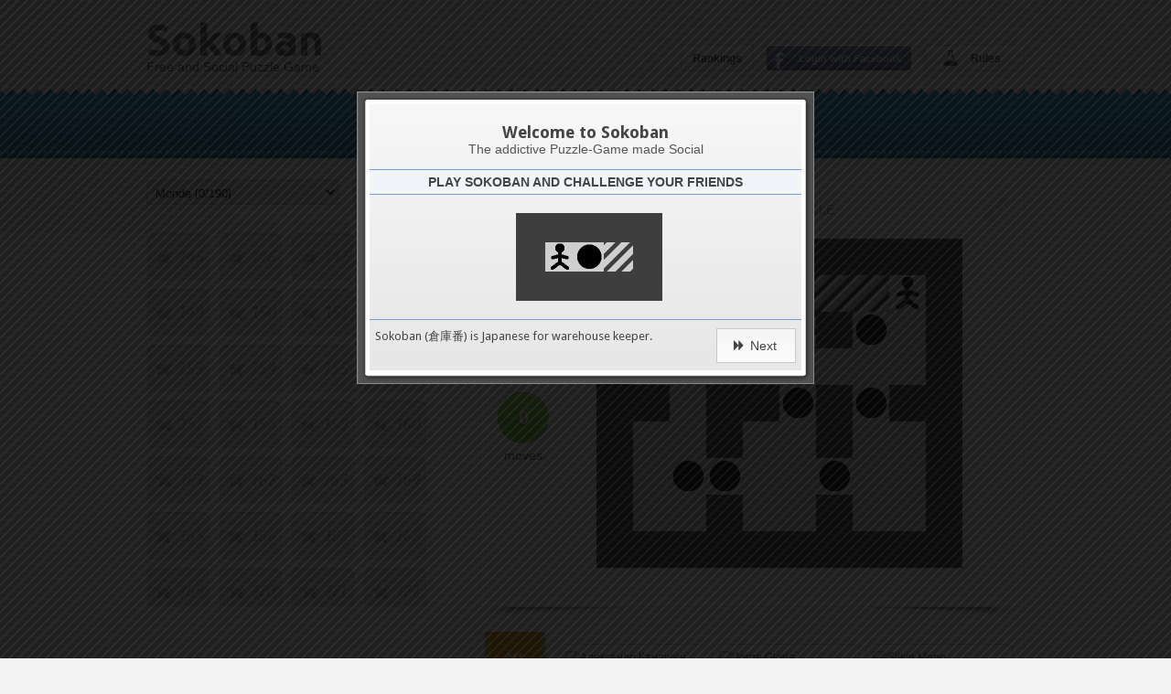

--- FILE ---
content_type: text/html; charset=utf-8
request_url: https://sokoban-game.com/packs/monde/levels/la-bonne-taille
body_size: 38545
content:
<!DOCTYPE html>
<html lang="en" prefix="fb: http://www.facebook.com/2008/fbml">
  <head prefix="og: http://ogp.me/ns# fb: http://ogp.me/ns/fb# sokoban_game: http://ogp.me/ns/fb/sokoban_game#">

    <title>Monde - LA BONNE TAILLE</title>
    <meta charset="UTF-8" />
<script type="text/javascript">window.NREUM||(NREUM={});NREUM.info={"beacon":"bam.nr-data.net","errorBeacon":"bam.nr-data.net","licenseKey":"6574b3f7d6","applicationID":"2290407","transactionName":"dFkKQREKCghREBwKXEFTCEZMFg4LQw==","queueTime":0,"applicationTime":232,"agent":""}</script>
<script type="text/javascript">(window.NREUM||(NREUM={})).init={ajax:{deny_list:["bam.nr-data.net"]},feature_flags:["soft_nav"]};(window.NREUM||(NREUM={})).loader_config={licenseKey:"6574b3f7d6",applicationID:"2290407",browserID:"2290433"};;/*! For license information please see nr-loader-rum-1.306.0.min.js.LICENSE.txt */
(()=>{var e,t,r={122:(e,t,r)=>{"use strict";r.d(t,{a:()=>i});var n=r(944);function i(e,t){try{if(!e||"object"!=typeof e)return(0,n.R)(3);if(!t||"object"!=typeof t)return(0,n.R)(4);const r=Object.create(Object.getPrototypeOf(t),Object.getOwnPropertyDescriptors(t)),a=0===Object.keys(r).length?e:r;for(let o in a)if(void 0!==e[o])try{if(null===e[o]){r[o]=null;continue}Array.isArray(e[o])&&Array.isArray(t[o])?r[o]=Array.from(new Set([...e[o],...t[o]])):"object"==typeof e[o]&&"object"==typeof t[o]?r[o]=i(e[o],t[o]):r[o]=e[o]}catch(e){r[o]||(0,n.R)(1,e)}return r}catch(e){(0,n.R)(2,e)}}},154:(e,t,r)=>{"use strict";r.d(t,{OF:()=>c,RI:()=>i,WN:()=>u,bv:()=>a,eN:()=>l,gm:()=>o,mw:()=>s,sb:()=>d});var n=r(863);const i="undefined"!=typeof window&&!!window.document,a="undefined"!=typeof WorkerGlobalScope&&("undefined"!=typeof self&&self instanceof WorkerGlobalScope&&self.navigator instanceof WorkerNavigator||"undefined"!=typeof globalThis&&globalThis instanceof WorkerGlobalScope&&globalThis.navigator instanceof WorkerNavigator),o=i?window:"undefined"!=typeof WorkerGlobalScope&&("undefined"!=typeof self&&self instanceof WorkerGlobalScope&&self||"undefined"!=typeof globalThis&&globalThis instanceof WorkerGlobalScope&&globalThis),s=Boolean("hidden"===o?.document?.visibilityState),c=/iPad|iPhone|iPod/.test(o.navigator?.userAgent),d=c&&"undefined"==typeof SharedWorker,u=((()=>{const e=o.navigator?.userAgent?.match(/Firefox[/\s](\d+\.\d+)/);Array.isArray(e)&&e.length>=2&&e[1]})(),Date.now()-(0,n.t)()),l=()=>"undefined"!=typeof PerformanceNavigationTiming&&o?.performance?.getEntriesByType("navigation")?.[0]?.responseStart},163:(e,t,r)=>{"use strict";r.d(t,{j:()=>E});var n=r(384),i=r(741);var a=r(555);r(860).K7.genericEvents;const o="experimental.resources",s="register",c=e=>{if(!e||"string"!=typeof e)return!1;try{document.createDocumentFragment().querySelector(e)}catch{return!1}return!0};var d=r(614),u=r(944),l=r(122);const f="[data-nr-mask]",g=e=>(0,l.a)(e,(()=>{const e={feature_flags:[],experimental:{allow_registered_children:!1,resources:!1},mask_selector:"*",block_selector:"[data-nr-block]",mask_input_options:{color:!1,date:!1,"datetime-local":!1,email:!1,month:!1,number:!1,range:!1,search:!1,tel:!1,text:!1,time:!1,url:!1,week:!1,textarea:!1,select:!1,password:!0}};return{ajax:{deny_list:void 0,block_internal:!0,enabled:!0,autoStart:!0},api:{get allow_registered_children(){return e.feature_flags.includes(s)||e.experimental.allow_registered_children},set allow_registered_children(t){e.experimental.allow_registered_children=t},duplicate_registered_data:!1},browser_consent_mode:{enabled:!1},distributed_tracing:{enabled:void 0,exclude_newrelic_header:void 0,cors_use_newrelic_header:void 0,cors_use_tracecontext_headers:void 0,allowed_origins:void 0},get feature_flags(){return e.feature_flags},set feature_flags(t){e.feature_flags=t},generic_events:{enabled:!0,autoStart:!0},harvest:{interval:30},jserrors:{enabled:!0,autoStart:!0},logging:{enabled:!0,autoStart:!0},metrics:{enabled:!0,autoStart:!0},obfuscate:void 0,page_action:{enabled:!0},page_view_event:{enabled:!0,autoStart:!0},page_view_timing:{enabled:!0,autoStart:!0},performance:{capture_marks:!1,capture_measures:!1,capture_detail:!0,resources:{get enabled(){return e.feature_flags.includes(o)||e.experimental.resources},set enabled(t){e.experimental.resources=t},asset_types:[],first_party_domains:[],ignore_newrelic:!0}},privacy:{cookies_enabled:!0},proxy:{assets:void 0,beacon:void 0},session:{expiresMs:d.wk,inactiveMs:d.BB},session_replay:{autoStart:!0,enabled:!1,preload:!1,sampling_rate:10,error_sampling_rate:100,collect_fonts:!1,inline_images:!1,fix_stylesheets:!0,mask_all_inputs:!0,get mask_text_selector(){return e.mask_selector},set mask_text_selector(t){c(t)?e.mask_selector="".concat(t,",").concat(f):""===t||null===t?e.mask_selector=f:(0,u.R)(5,t)},get block_class(){return"nr-block"},get ignore_class(){return"nr-ignore"},get mask_text_class(){return"nr-mask"},get block_selector(){return e.block_selector},set block_selector(t){c(t)?e.block_selector+=",".concat(t):""!==t&&(0,u.R)(6,t)},get mask_input_options(){return e.mask_input_options},set mask_input_options(t){t&&"object"==typeof t?e.mask_input_options={...t,password:!0}:(0,u.R)(7,t)}},session_trace:{enabled:!0,autoStart:!0},soft_navigations:{enabled:!0,autoStart:!0},spa:{enabled:!0,autoStart:!0},ssl:void 0,user_actions:{enabled:!0,elementAttributes:["id","className","tagName","type"]}}})());var p=r(154),m=r(324);let h=0;const v={buildEnv:m.F3,distMethod:m.Xs,version:m.xv,originTime:p.WN},b={consented:!1},y={appMetadata:{},get consented(){return this.session?.state?.consent||b.consented},set consented(e){b.consented=e},customTransaction:void 0,denyList:void 0,disabled:!1,harvester:void 0,isolatedBacklog:!1,isRecording:!1,loaderType:void 0,maxBytes:3e4,obfuscator:void 0,onerror:void 0,ptid:void 0,releaseIds:{},session:void 0,timeKeeper:void 0,registeredEntities:[],jsAttributesMetadata:{bytes:0},get harvestCount(){return++h}},_=e=>{const t=(0,l.a)(e,y),r=Object.keys(v).reduce((e,t)=>(e[t]={value:v[t],writable:!1,configurable:!0,enumerable:!0},e),{});return Object.defineProperties(t,r)};var w=r(701);const x=e=>{const t=e.startsWith("http");e+="/",r.p=t?e:"https://"+e};var S=r(836),k=r(241);const R={accountID:void 0,trustKey:void 0,agentID:void 0,licenseKey:void 0,applicationID:void 0,xpid:void 0},A=e=>(0,l.a)(e,R),T=new Set;function E(e,t={},r,o){let{init:s,info:c,loader_config:d,runtime:u={},exposed:l=!0}=t;if(!c){const e=(0,n.pV)();s=e.init,c=e.info,d=e.loader_config}e.init=g(s||{}),e.loader_config=A(d||{}),c.jsAttributes??={},p.bv&&(c.jsAttributes.isWorker=!0),e.info=(0,a.D)(c);const f=e.init,m=[c.beacon,c.errorBeacon];T.has(e.agentIdentifier)||(f.proxy.assets&&(x(f.proxy.assets),m.push(f.proxy.assets)),f.proxy.beacon&&m.push(f.proxy.beacon),e.beacons=[...m],function(e){const t=(0,n.pV)();Object.getOwnPropertyNames(i.W.prototype).forEach(r=>{const n=i.W.prototype[r];if("function"!=typeof n||"constructor"===n)return;let a=t[r];e[r]&&!1!==e.exposed&&"micro-agent"!==e.runtime?.loaderType&&(t[r]=(...t)=>{const n=e[r](...t);return a?a(...t):n})})}(e),(0,n.US)("activatedFeatures",w.B),e.runSoftNavOverSpa&&=!0===f.soft_navigations.enabled&&f.feature_flags.includes("soft_nav")),u.denyList=[...f.ajax.deny_list||[],...f.ajax.block_internal?m:[]],u.ptid=e.agentIdentifier,u.loaderType=r,e.runtime=_(u),T.has(e.agentIdentifier)||(e.ee=S.ee.get(e.agentIdentifier),e.exposed=l,(0,k.W)({agentIdentifier:e.agentIdentifier,drained:!!w.B?.[e.agentIdentifier],type:"lifecycle",name:"initialize",feature:void 0,data:e.config})),T.add(e.agentIdentifier)}},234:(e,t,r)=>{"use strict";r.d(t,{W:()=>a});var n=r(836),i=r(687);class a{constructor(e,t){this.agentIdentifier=e,this.ee=n.ee.get(e),this.featureName=t,this.blocked=!1}deregisterDrain(){(0,i.x3)(this.agentIdentifier,this.featureName)}}},241:(e,t,r)=>{"use strict";r.d(t,{W:()=>a});var n=r(154);const i="newrelic";function a(e={}){try{n.gm.dispatchEvent(new CustomEvent(i,{detail:e}))}catch(e){}}},261:(e,t,r)=>{"use strict";r.d(t,{$9:()=>d,BL:()=>s,CH:()=>g,Dl:()=>_,Fw:()=>y,PA:()=>h,Pl:()=>n,Pv:()=>k,Tb:()=>l,U2:()=>a,V1:()=>S,Wb:()=>x,bt:()=>b,cD:()=>v,d3:()=>w,dT:()=>c,eY:()=>p,fF:()=>f,hG:()=>i,k6:()=>o,nb:()=>m,o5:()=>u});const n="api-",i="addPageAction",a="addToTrace",o="addRelease",s="finished",c="interaction",d="log",u="noticeError",l="pauseReplay",f="recordCustomEvent",g="recordReplay",p="register",m="setApplicationVersion",h="setCurrentRouteName",v="setCustomAttribute",b="setErrorHandler",y="setPageViewName",_="setUserId",w="start",x="wrapLogger",S="measure",k="consent"},289:(e,t,r)=>{"use strict";r.d(t,{GG:()=>o,Qr:()=>c,sB:()=>s});var n=r(878),i=r(389);function a(){return"undefined"==typeof document||"complete"===document.readyState}function o(e,t){if(a())return e();const r=(0,i.J)(e),o=setInterval(()=>{a()&&(clearInterval(o),r())},500);(0,n.sp)("load",r,t)}function s(e){if(a())return e();(0,n.DD)("DOMContentLoaded",e)}function c(e){if(a())return e();(0,n.sp)("popstate",e)}},324:(e,t,r)=>{"use strict";r.d(t,{F3:()=>i,Xs:()=>a,xv:()=>n});const n="1.306.0",i="PROD",a="CDN"},374:(e,t,r)=>{r.nc=(()=>{try{return document?.currentScript?.nonce}catch(e){}return""})()},384:(e,t,r)=>{"use strict";r.d(t,{NT:()=>o,US:()=>u,Zm:()=>s,bQ:()=>d,dV:()=>c,pV:()=>l});var n=r(154),i=r(863),a=r(910);const o={beacon:"bam.nr-data.net",errorBeacon:"bam.nr-data.net"};function s(){return n.gm.NREUM||(n.gm.NREUM={}),void 0===n.gm.newrelic&&(n.gm.newrelic=n.gm.NREUM),n.gm.NREUM}function c(){let e=s();return e.o||(e.o={ST:n.gm.setTimeout,SI:n.gm.setImmediate||n.gm.setInterval,CT:n.gm.clearTimeout,XHR:n.gm.XMLHttpRequest,REQ:n.gm.Request,EV:n.gm.Event,PR:n.gm.Promise,MO:n.gm.MutationObserver,FETCH:n.gm.fetch,WS:n.gm.WebSocket},(0,a.i)(...Object.values(e.o))),e}function d(e,t){let r=s();r.initializedAgents??={},t.initializedAt={ms:(0,i.t)(),date:new Date},r.initializedAgents[e]=t}function u(e,t){s()[e]=t}function l(){return function(){let e=s();const t=e.info||{};e.info={beacon:o.beacon,errorBeacon:o.errorBeacon,...t}}(),function(){let e=s();const t=e.init||{};e.init={...t}}(),c(),function(){let e=s();const t=e.loader_config||{};e.loader_config={...t}}(),s()}},389:(e,t,r)=>{"use strict";function n(e,t=500,r={}){const n=r?.leading||!1;let i;return(...r)=>{n&&void 0===i&&(e.apply(this,r),i=setTimeout(()=>{i=clearTimeout(i)},t)),n||(clearTimeout(i),i=setTimeout(()=>{e.apply(this,r)},t))}}function i(e){let t=!1;return(...r)=>{t||(t=!0,e.apply(this,r))}}r.d(t,{J:()=>i,s:()=>n})},555:(e,t,r)=>{"use strict";r.d(t,{D:()=>s,f:()=>o});var n=r(384),i=r(122);const a={beacon:n.NT.beacon,errorBeacon:n.NT.errorBeacon,licenseKey:void 0,applicationID:void 0,sa:void 0,queueTime:void 0,applicationTime:void 0,ttGuid:void 0,user:void 0,account:void 0,product:void 0,extra:void 0,jsAttributes:{},userAttributes:void 0,atts:void 0,transactionName:void 0,tNamePlain:void 0};function o(e){try{return!!e.licenseKey&&!!e.errorBeacon&&!!e.applicationID}catch(e){return!1}}const s=e=>(0,i.a)(e,a)},566:(e,t,r)=>{"use strict";r.d(t,{LA:()=>s,bz:()=>o});var n=r(154);const i="xxxxxxxx-xxxx-4xxx-yxxx-xxxxxxxxxxxx";function a(e,t){return e?15&e[t]:16*Math.random()|0}function o(){const e=n.gm?.crypto||n.gm?.msCrypto;let t,r=0;return e&&e.getRandomValues&&(t=e.getRandomValues(new Uint8Array(30))),i.split("").map(e=>"x"===e?a(t,r++).toString(16):"y"===e?(3&a()|8).toString(16):e).join("")}function s(e){const t=n.gm?.crypto||n.gm?.msCrypto;let r,i=0;t&&t.getRandomValues&&(r=t.getRandomValues(new Uint8Array(e)));const o=[];for(var s=0;s<e;s++)o.push(a(r,i++).toString(16));return o.join("")}},606:(e,t,r)=>{"use strict";r.d(t,{i:()=>a});var n=r(908);a.on=o;var i=a.handlers={};function a(e,t,r,a){o(a||n.d,i,e,t,r)}function o(e,t,r,i,a){a||(a="feature"),e||(e=n.d);var o=t[a]=t[a]||{};(o[r]=o[r]||[]).push([e,i])}},607:(e,t,r)=>{"use strict";r.d(t,{W:()=>n});const n=(0,r(566).bz)()},614:(e,t,r)=>{"use strict";r.d(t,{BB:()=>o,H3:()=>n,g:()=>d,iL:()=>c,tS:()=>s,uh:()=>i,wk:()=>a});const n="NRBA",i="SESSION",a=144e5,o=18e5,s={STARTED:"session-started",PAUSE:"session-pause",RESET:"session-reset",RESUME:"session-resume",UPDATE:"session-update"},c={SAME_TAB:"same-tab",CROSS_TAB:"cross-tab"},d={OFF:0,FULL:1,ERROR:2}},630:(e,t,r)=>{"use strict";r.d(t,{T:()=>n});const n=r(860).K7.pageViewEvent},646:(e,t,r)=>{"use strict";r.d(t,{y:()=>n});class n{constructor(e){this.contextId=e}}},687:(e,t,r)=>{"use strict";r.d(t,{Ak:()=>d,Ze:()=>f,x3:()=>u});var n=r(241),i=r(836),a=r(606),o=r(860),s=r(646);const c={};function d(e,t){const r={staged:!1,priority:o.P3[t]||0};l(e),c[e].get(t)||c[e].set(t,r)}function u(e,t){e&&c[e]&&(c[e].get(t)&&c[e].delete(t),p(e,t,!1),c[e].size&&g(e))}function l(e){if(!e)throw new Error("agentIdentifier required");c[e]||(c[e]=new Map)}function f(e="",t="feature",r=!1){if(l(e),!e||!c[e].get(t)||r)return p(e,t);c[e].get(t).staged=!0,g(e)}function g(e){const t=Array.from(c[e]);t.every(([e,t])=>t.staged)&&(t.sort((e,t)=>e[1].priority-t[1].priority),t.forEach(([t])=>{c[e].delete(t),p(e,t)}))}function p(e,t,r=!0){const o=e?i.ee.get(e):i.ee,c=a.i.handlers;if(!o.aborted&&o.backlog&&c){if((0,n.W)({agentIdentifier:e,type:"lifecycle",name:"drain",feature:t}),r){const e=o.backlog[t],r=c[t];if(r){for(let t=0;e&&t<e.length;++t)m(e[t],r);Object.entries(r).forEach(([e,t])=>{Object.values(t||{}).forEach(t=>{t[0]?.on&&t[0]?.context()instanceof s.y&&t[0].on(e,t[1])})})}}o.isolatedBacklog||delete c[t],o.backlog[t]=null,o.emit("drain-"+t,[])}}function m(e,t){var r=e[1];Object.values(t[r]||{}).forEach(t=>{var r=e[0];if(t[0]===r){var n=t[1],i=e[3],a=e[2];n.apply(i,a)}})}},699:(e,t,r)=>{"use strict";r.d(t,{It:()=>a,KC:()=>s,No:()=>i,qh:()=>o});var n=r(860);const i=16e3,a=1e6,o="SESSION_ERROR",s={[n.K7.logging]:!0,[n.K7.genericEvents]:!1,[n.K7.jserrors]:!1,[n.K7.ajax]:!1}},701:(e,t,r)=>{"use strict";r.d(t,{B:()=>a,t:()=>o});var n=r(241);const i=new Set,a={};function o(e,t){const r=t.agentIdentifier;a[r]??={},e&&"object"==typeof e&&(i.has(r)||(t.ee.emit("rumresp",[e]),a[r]=e,i.add(r),(0,n.W)({agentIdentifier:r,loaded:!0,drained:!0,type:"lifecycle",name:"load",feature:void 0,data:e})))}},741:(e,t,r)=>{"use strict";r.d(t,{W:()=>a});var n=r(944),i=r(261);class a{#e(e,...t){if(this[e]!==a.prototype[e])return this[e](...t);(0,n.R)(35,e)}addPageAction(e,t){return this.#e(i.hG,e,t)}register(e){return this.#e(i.eY,e)}recordCustomEvent(e,t){return this.#e(i.fF,e,t)}setPageViewName(e,t){return this.#e(i.Fw,e,t)}setCustomAttribute(e,t,r){return this.#e(i.cD,e,t,r)}noticeError(e,t){return this.#e(i.o5,e,t)}setUserId(e){return this.#e(i.Dl,e)}setApplicationVersion(e){return this.#e(i.nb,e)}setErrorHandler(e){return this.#e(i.bt,e)}addRelease(e,t){return this.#e(i.k6,e,t)}log(e,t){return this.#e(i.$9,e,t)}start(){return this.#e(i.d3)}finished(e){return this.#e(i.BL,e)}recordReplay(){return this.#e(i.CH)}pauseReplay(){return this.#e(i.Tb)}addToTrace(e){return this.#e(i.U2,e)}setCurrentRouteName(e){return this.#e(i.PA,e)}interaction(e){return this.#e(i.dT,e)}wrapLogger(e,t,r){return this.#e(i.Wb,e,t,r)}measure(e,t){return this.#e(i.V1,e,t)}consent(e){return this.#e(i.Pv,e)}}},782:(e,t,r)=>{"use strict";r.d(t,{T:()=>n});const n=r(860).K7.pageViewTiming},836:(e,t,r)=>{"use strict";r.d(t,{P:()=>s,ee:()=>c});var n=r(384),i=r(990),a=r(646),o=r(607);const s="nr@context:".concat(o.W),c=function e(t,r){var n={},o={},u={},l=!1;try{l=16===r.length&&d.initializedAgents?.[r]?.runtime.isolatedBacklog}catch(e){}var f={on:p,addEventListener:p,removeEventListener:function(e,t){var r=n[e];if(!r)return;for(var i=0;i<r.length;i++)r[i]===t&&r.splice(i,1)},emit:function(e,r,n,i,a){!1!==a&&(a=!0);if(c.aborted&&!i)return;t&&a&&t.emit(e,r,n);var s=g(n);m(e).forEach(e=>{e.apply(s,r)});var d=v()[o[e]];d&&d.push([f,e,r,s]);return s},get:h,listeners:m,context:g,buffer:function(e,t){const r=v();if(t=t||"feature",f.aborted)return;Object.entries(e||{}).forEach(([e,n])=>{o[n]=t,t in r||(r[t]=[])})},abort:function(){f._aborted=!0,Object.keys(f.backlog).forEach(e=>{delete f.backlog[e]})},isBuffering:function(e){return!!v()[o[e]]},debugId:r,backlog:l?{}:t&&"object"==typeof t.backlog?t.backlog:{},isolatedBacklog:l};return Object.defineProperty(f,"aborted",{get:()=>{let e=f._aborted||!1;return e||(t&&(e=t.aborted),e)}}),f;function g(e){return e&&e instanceof a.y?e:e?(0,i.I)(e,s,()=>new a.y(s)):new a.y(s)}function p(e,t){n[e]=m(e).concat(t)}function m(e){return n[e]||[]}function h(t){return u[t]=u[t]||e(f,t)}function v(){return f.backlog}}(void 0,"globalEE"),d=(0,n.Zm)();d.ee||(d.ee=c)},843:(e,t,r)=>{"use strict";r.d(t,{G:()=>a,u:()=>i});var n=r(878);function i(e,t=!1,r,i){(0,n.DD)("visibilitychange",function(){if(t)return void("hidden"===document.visibilityState&&e());e(document.visibilityState)},r,i)}function a(e,t,r){(0,n.sp)("pagehide",e,t,r)}},860:(e,t,r)=>{"use strict";r.d(t,{$J:()=>u,K7:()=>c,P3:()=>d,XX:()=>i,Yy:()=>s,df:()=>a,qY:()=>n,v4:()=>o});const n="events",i="jserrors",a="browser/blobs",o="rum",s="browser/logs",c={ajax:"ajax",genericEvents:"generic_events",jserrors:i,logging:"logging",metrics:"metrics",pageAction:"page_action",pageViewEvent:"page_view_event",pageViewTiming:"page_view_timing",sessionReplay:"session_replay",sessionTrace:"session_trace",softNav:"soft_navigations",spa:"spa"},d={[c.pageViewEvent]:1,[c.pageViewTiming]:2,[c.metrics]:3,[c.jserrors]:4,[c.spa]:5,[c.ajax]:6,[c.sessionTrace]:7,[c.softNav]:8,[c.sessionReplay]:9,[c.logging]:10,[c.genericEvents]:11},u={[c.pageViewEvent]:o,[c.pageViewTiming]:n,[c.ajax]:n,[c.spa]:n,[c.softNav]:n,[c.metrics]:i,[c.jserrors]:i,[c.sessionTrace]:a,[c.sessionReplay]:a,[c.logging]:s,[c.genericEvents]:"ins"}},863:(e,t,r)=>{"use strict";function n(){return Math.floor(performance.now())}r.d(t,{t:()=>n})},878:(e,t,r)=>{"use strict";function n(e,t){return{capture:e,passive:!1,signal:t}}function i(e,t,r=!1,i){window.addEventListener(e,t,n(r,i))}function a(e,t,r=!1,i){document.addEventListener(e,t,n(r,i))}r.d(t,{DD:()=>a,jT:()=>n,sp:()=>i})},908:(e,t,r)=>{"use strict";r.d(t,{d:()=>n,p:()=>i});var n=r(836).ee.get("handle");function i(e,t,r,i,a){a?(a.buffer([e],i),a.emit(e,t,r)):(n.buffer([e],i),n.emit(e,t,r))}},910:(e,t,r)=>{"use strict";r.d(t,{i:()=>a});var n=r(944);const i=new Map;function a(...e){return e.every(e=>{if(i.has(e))return i.get(e);const t="function"==typeof e?e.toString():"",r=t.includes("[native code]"),a=t.includes("nrWrapper");return r||a||(0,n.R)(64,e?.name||t),i.set(e,r),r})}},944:(e,t,r)=>{"use strict";r.d(t,{R:()=>i});var n=r(241);function i(e,t){"function"==typeof console.debug&&(console.debug("New Relic Warning: https://github.com/newrelic/newrelic-browser-agent/blob/main/docs/warning-codes.md#".concat(e),t),(0,n.W)({agentIdentifier:null,drained:null,type:"data",name:"warn",feature:"warn",data:{code:e,secondary:t}}))}},969:(e,t,r)=>{"use strict";r.d(t,{TZ:()=>n,XG:()=>s,rs:()=>i,xV:()=>o,z_:()=>a});const n=r(860).K7.metrics,i="sm",a="cm",o="storeSupportabilityMetrics",s="storeEventMetrics"},990:(e,t,r)=>{"use strict";r.d(t,{I:()=>i});var n=Object.prototype.hasOwnProperty;function i(e,t,r){if(n.call(e,t))return e[t];var i=r();if(Object.defineProperty&&Object.keys)try{return Object.defineProperty(e,t,{value:i,writable:!0,enumerable:!1}),i}catch(e){}return e[t]=i,i}}},n={};function i(e){var t=n[e];if(void 0!==t)return t.exports;var a=n[e]={exports:{}};return r[e](a,a.exports,i),a.exports}i.m=r,i.d=(e,t)=>{for(var r in t)i.o(t,r)&&!i.o(e,r)&&Object.defineProperty(e,r,{enumerable:!0,get:t[r]})},i.f={},i.e=e=>Promise.all(Object.keys(i.f).reduce((t,r)=>(i.f[r](e,t),t),[])),i.u=e=>"nr-rum-1.306.0.min.js",i.o=(e,t)=>Object.prototype.hasOwnProperty.call(e,t),e={},t="NRBA-1.306.0.PROD:",i.l=(r,n,a,o)=>{if(e[r])e[r].push(n);else{var s,c;if(void 0!==a)for(var d=document.getElementsByTagName("script"),u=0;u<d.length;u++){var l=d[u];if(l.getAttribute("src")==r||l.getAttribute("data-webpack")==t+a){s=l;break}}if(!s){c=!0;var f={296:"sha512-XHJAyYwsxAD4jnOFenBf2aq49/pv28jKOJKs7YGQhagYYI2Zk8nHflZPdd7WiilkmEkgIZQEFX4f1AJMoyzKwA=="};(s=document.createElement("script")).charset="utf-8",i.nc&&s.setAttribute("nonce",i.nc),s.setAttribute("data-webpack",t+a),s.src=r,0!==s.src.indexOf(window.location.origin+"/")&&(s.crossOrigin="anonymous"),f[o]&&(s.integrity=f[o])}e[r]=[n];var g=(t,n)=>{s.onerror=s.onload=null,clearTimeout(p);var i=e[r];if(delete e[r],s.parentNode&&s.parentNode.removeChild(s),i&&i.forEach(e=>e(n)),t)return t(n)},p=setTimeout(g.bind(null,void 0,{type:"timeout",target:s}),12e4);s.onerror=g.bind(null,s.onerror),s.onload=g.bind(null,s.onload),c&&document.head.appendChild(s)}},i.r=e=>{"undefined"!=typeof Symbol&&Symbol.toStringTag&&Object.defineProperty(e,Symbol.toStringTag,{value:"Module"}),Object.defineProperty(e,"__esModule",{value:!0})},i.p="https://js-agent.newrelic.com/",(()=>{var e={374:0,840:0};i.f.j=(t,r)=>{var n=i.o(e,t)?e[t]:void 0;if(0!==n)if(n)r.push(n[2]);else{var a=new Promise((r,i)=>n=e[t]=[r,i]);r.push(n[2]=a);var o=i.p+i.u(t),s=new Error;i.l(o,r=>{if(i.o(e,t)&&(0!==(n=e[t])&&(e[t]=void 0),n)){var a=r&&("load"===r.type?"missing":r.type),o=r&&r.target&&r.target.src;s.message="Loading chunk "+t+" failed: ("+a+": "+o+")",s.name="ChunkLoadError",s.type=a,s.request=o,n[1](s)}},"chunk-"+t,t)}};var t=(t,r)=>{var n,a,[o,s,c]=r,d=0;if(o.some(t=>0!==e[t])){for(n in s)i.o(s,n)&&(i.m[n]=s[n]);if(c)c(i)}for(t&&t(r);d<o.length;d++)a=o[d],i.o(e,a)&&e[a]&&e[a][0](),e[a]=0},r=self["webpackChunk:NRBA-1.306.0.PROD"]=self["webpackChunk:NRBA-1.306.0.PROD"]||[];r.forEach(t.bind(null,0)),r.push=t.bind(null,r.push.bind(r))})(),(()=>{"use strict";i(374);var e=i(566),t=i(741);class r extends t.W{agentIdentifier=(0,e.LA)(16)}var n=i(860);const a=Object.values(n.K7);var o=i(163);var s=i(908),c=i(863),d=i(261),u=i(241),l=i(944),f=i(701),g=i(969);function p(e,t,i,a){const o=a||i;!o||o[e]&&o[e]!==r.prototype[e]||(o[e]=function(){(0,s.p)(g.xV,["API/"+e+"/called"],void 0,n.K7.metrics,i.ee),(0,u.W)({agentIdentifier:i.agentIdentifier,drained:!!f.B?.[i.agentIdentifier],type:"data",name:"api",feature:d.Pl+e,data:{}});try{return t.apply(this,arguments)}catch(e){(0,l.R)(23,e)}})}function m(e,t,r,n,i){const a=e.info;null===r?delete a.jsAttributes[t]:a.jsAttributes[t]=r,(i||null===r)&&(0,s.p)(d.Pl+n,[(0,c.t)(),t,r],void 0,"session",e.ee)}var h=i(687),v=i(234),b=i(289),y=i(154),_=i(384);const w=e=>y.RI&&!0===e?.privacy.cookies_enabled;function x(e){return!!(0,_.dV)().o.MO&&w(e)&&!0===e?.session_trace.enabled}var S=i(389),k=i(699);class R extends v.W{constructor(e,t){super(e.agentIdentifier,t),this.agentRef=e,this.abortHandler=void 0,this.featAggregate=void 0,this.loadedSuccessfully=void 0,this.onAggregateImported=new Promise(e=>{this.loadedSuccessfully=e}),this.deferred=Promise.resolve(),!1===e.init[this.featureName].autoStart?this.deferred=new Promise((t,r)=>{this.ee.on("manual-start-all",(0,S.J)(()=>{(0,h.Ak)(e.agentIdentifier,this.featureName),t()}))}):(0,h.Ak)(e.agentIdentifier,t)}importAggregator(e,t,r={}){if(this.featAggregate)return;const n=async()=>{let n;await this.deferred;try{if(w(e.init)){const{setupAgentSession:t}=await i.e(296).then(i.bind(i,305));n=t(e)}}catch(e){(0,l.R)(20,e),this.ee.emit("internal-error",[e]),(0,s.p)(k.qh,[e],void 0,this.featureName,this.ee)}try{if(!this.#t(this.featureName,n,e.init))return(0,h.Ze)(this.agentIdentifier,this.featureName),void this.loadedSuccessfully(!1);const{Aggregate:i}=await t();this.featAggregate=new i(e,r),e.runtime.harvester.initializedAggregates.push(this.featAggregate),this.loadedSuccessfully(!0)}catch(e){(0,l.R)(34,e),this.abortHandler?.(),(0,h.Ze)(this.agentIdentifier,this.featureName,!0),this.loadedSuccessfully(!1),this.ee&&this.ee.abort()}};y.RI?(0,b.GG)(()=>n(),!0):n()}#t(e,t,r){if(this.blocked)return!1;switch(e){case n.K7.sessionReplay:return x(r)&&!!t;case n.K7.sessionTrace:return!!t;default:return!0}}}var A=i(630),T=i(614);class E extends R{static featureName=A.T;constructor(e){var t;super(e,A.T),this.setupInspectionEvents(e.agentIdentifier),t=e,p(d.Fw,function(e,r){"string"==typeof e&&("/"!==e.charAt(0)&&(e="/"+e),t.runtime.customTransaction=(r||"http://custom.transaction")+e,(0,s.p)(d.Pl+d.Fw,[(0,c.t)()],void 0,void 0,t.ee))},t),this.importAggregator(e,()=>i.e(296).then(i.bind(i,943)))}setupInspectionEvents(e){const t=(t,r)=>{t&&(0,u.W)({agentIdentifier:e,timeStamp:t.timeStamp,loaded:"complete"===t.target.readyState,type:"window",name:r,data:t.target.location+""})};(0,b.sB)(e=>{t(e,"DOMContentLoaded")}),(0,b.GG)(e=>{t(e,"load")}),(0,b.Qr)(e=>{t(e,"navigate")}),this.ee.on(T.tS.UPDATE,(t,r)=>{(0,u.W)({agentIdentifier:e,type:"lifecycle",name:"session",data:r})})}}var N=i(843),I=i(782);class j extends R{static featureName=I.T;constructor(e){super(e,I.T),y.RI&&((0,N.u)(()=>(0,s.p)("docHidden",[(0,c.t)()],void 0,I.T,this.ee),!0),(0,N.G)(()=>(0,s.p)("winPagehide",[(0,c.t)()],void 0,I.T,this.ee)),this.importAggregator(e,()=>i.e(296).then(i.bind(i,117))))}}class P extends R{static featureName=g.TZ;constructor(e){super(e,g.TZ),y.RI&&document.addEventListener("securitypolicyviolation",e=>{(0,s.p)(g.xV,["Generic/CSPViolation/Detected"],void 0,this.featureName,this.ee)}),this.importAggregator(e,()=>i.e(296).then(i.bind(i,623)))}}new class extends r{constructor(e){var t;(super(),y.gm)?(this.features={},(0,_.bQ)(this.agentIdentifier,this),this.desiredFeatures=new Set(e.features||[]),this.desiredFeatures.add(E),this.runSoftNavOverSpa=[...this.desiredFeatures].some(e=>e.featureName===n.K7.softNav),(0,o.j)(this,e,e.loaderType||"agent"),t=this,p(d.cD,function(e,r,n=!1){if("string"==typeof e){if(["string","number","boolean"].includes(typeof r)||null===r)return m(t,e,r,d.cD,n);(0,l.R)(40,typeof r)}else(0,l.R)(39,typeof e)},t),function(e){p(d.Dl,function(t){if("string"==typeof t||null===t)return m(e,"enduser.id",t,d.Dl,!0);(0,l.R)(41,typeof t)},e)}(this),function(e){p(d.nb,function(t){if("string"==typeof t||null===t)return m(e,"application.version",t,d.nb,!1);(0,l.R)(42,typeof t)},e)}(this),function(e){p(d.d3,function(){e.ee.emit("manual-start-all")},e)}(this),function(e){p(d.Pv,function(t=!0){if("boolean"==typeof t){if((0,s.p)(d.Pl+d.Pv,[t],void 0,"session",e.ee),e.runtime.consented=t,t){const t=e.features.page_view_event;t.onAggregateImported.then(e=>{const r=t.featAggregate;e&&!r.sentRum&&r.sendRum()})}}else(0,l.R)(65,typeof t)},e)}(this),this.run()):(0,l.R)(21)}get config(){return{info:this.info,init:this.init,loader_config:this.loader_config,runtime:this.runtime}}get api(){return this}run(){try{const e=function(e){const t={};return a.forEach(r=>{t[r]=!!e[r]?.enabled}),t}(this.init),t=[...this.desiredFeatures];t.sort((e,t)=>n.P3[e.featureName]-n.P3[t.featureName]),t.forEach(t=>{if(!e[t.featureName]&&t.featureName!==n.K7.pageViewEvent)return;if(this.runSoftNavOverSpa&&t.featureName===n.K7.spa)return;if(!this.runSoftNavOverSpa&&t.featureName===n.K7.softNav)return;const r=function(e){switch(e){case n.K7.ajax:return[n.K7.jserrors];case n.K7.sessionTrace:return[n.K7.ajax,n.K7.pageViewEvent];case n.K7.sessionReplay:return[n.K7.sessionTrace];case n.K7.pageViewTiming:return[n.K7.pageViewEvent];default:return[]}}(t.featureName).filter(e=>!(e in this.features));r.length>0&&(0,l.R)(36,{targetFeature:t.featureName,missingDependencies:r}),this.features[t.featureName]=new t(this)})}catch(e){(0,l.R)(22,e);for(const e in this.features)this.features[e].abortHandler?.();const t=(0,_.Zm)();delete t.initializedAgents[this.agentIdentifier]?.features,delete this.sharedAggregator;return t.ee.get(this.agentIdentifier).abort(),!1}}}({features:[E,j,P],loaderType:"lite"})})()})();</script>
    <meta name="author" content="Michaël Hoste">

    <meta name="description" content="LA BONNE TAILLE [Monde.slc] - Level collection by Ghislain Martin - Ghislain Martin" />

    <meta name="keywords" content="LA BONNE TAILLE, Monde, sokoban, social, online, free, pushes, moves, puzzle, game, levels, packs, challenge, friends" />
    <meta name="referrer" content="always">
    <link rel="shortcut icon" href="/favicon.gif">

      <meta property="fb:app_id"               content="312592002148798" />
      <meta property="og:type"                 content="sokoban_game:level" />
      <meta property="og:url"                  content="https://sokoban-game.com/packs/monde/levels/la-bonne-taille" />
      <meta property="og:title"                content="LA BONNE TAILLE" />
      <meta property="og:description"          content="Pack : Monde | Level collection by Ghislain Martin" />
      <meta property="og:image"                content="https://sokoban-game.com/images/levels/2144.png" />
      <meta property="sokoban_game:level_name" content="LA BONNE TAILLE" />
      <meta property="sokoban_game:pack_name"  content="Monde" />

      <script type="text/javascript">
    var _gaq = _gaq || [];
    _gaq.push(['_setAccount', 'UA-32487253-1']);
    _gaq.push(['_setDomainName', 'sokoban-game.com']);
    _gaq.push(['_trackPageview']);

    (function() {
      var ga = document.createElement('script'); ga.type = 'text/javascript'; ga.async = true;
      ga.src = ('https:' == document.location.protocol ? 'https://ssl' : 'http://www') + '.google-analytics.com/ga.js';
      var s = document.getElementsByTagName('script')[0]; s.parentNode.insertBefore(ga, s);
    })();
  </script>

    <script type="text/javascript">
 // Add a script element as a child of the body
 function downloadJSAtOnload() {
   var element = document.createElement("script");
   element.src = "/assets/application-04216060d33b902cd09127b5b296dd4560973d7066befe824dab0954eac316db.js";
   document.body.appendChild(element);
 }

 // Check for browser support of event handling capability
 if (window.addEventListener)
   window.addEventListener("load", downloadJSAtOnload, false);
 else if (window.attachEvent)
   window.attachEvent("onload", downloadJSAtOnload);
 else
  window.onload = downloadJSAtOnload;
</script>


    <link rel="stylesheet" media="all" href="/assets/application-e0e242b64b89ec7279411ad43ca76bc33285fd827076b0d191d2672c264a4cad.css" />
    <link href='//fonts.googleapis.com/css?family=Droid+Sans:400,700|Ubuntu:700' rel='stylesheet' type='text/css'>

    <script src="//d2wy8f7a9ursnm.cloudfront.net/v4/bugsnag.min.js"></script>
    <script>
      if (typeof bugsnag !== 'undefined') { window.bugsnagClient = bugsnag('07edd92ef074608d5c4f26b15c5077a9') }
    </script>

    <meta name="csrf-param" content="authenticity_token" />
<meta name="csrf-token" content="MW42bQmyXP92jQ5ZgQzT3NBnwmLWtUbHfWk6pyRIYFdhtsjAXqiI4uZh5syyUNdHTks/BIfcHTBp2c+7TTxdPQ==" />
  </head>

  <body id="levels-show" data-new-user="1">

    <div id="fb-root"></div>

<script>(function(d, s, id) {
  var js, fjs = d.getElementsByTagName(s)[0];
  if (d.getElementById(id)) return;
  js = d.createElement(s); js.id = id;
  js.src = "//connect.facebook.net/en_US/all.js";
  fjs.parentNode.insertBefore(js, fjs);
}(document, 'script', 'facebook-jssdk'));</script>


    <header class="header">
  <div id="limited-header">

    <div id="title">
      <a href="/">Sokoban</a>
      <div>Free and Social Puzzle Game</div>
    </div>

    <div id="menus" data-level-id="2144">
      <ul>
          <li class="ranking-menu">
            <div>
              <a href="/rankings">Rankings</a>
            </div>
          </li>

          <li class="name fb-login">
            <div>
              <a href="/connect_facebook">Login with Facebook</a>
            </div>
          </li>

        <!---
        <li class="challenges-menu"><i class="icon-trophy"></i>&nbsp;Challenges</li>
        <li class="packs-menu is-selected"><i class="icon-star"></i>&nbsp;Packs</li>
        -->


        <li class="rules-menu">
          <div>Rules</div>
        </li>
      </ul>
    </div>

      <div id="likes">
        <div class="fb-like" data-href="https://www.facebook.com/sokoban.game" data-width="450" data-layout="button_count" data-show-faces="false" data-send="false"></div>

        <!--

        <div class='twitter-like'>
          <a href="https://twitter.com/share" class="twitter-share-button" data-url="http://sokoban-game.com" data-text="Come and Play this Sokoban Game with Me !" data-hashtags="sokoban">Tweet</a>
          <script>!function(d,s,id){var js,fjs=d.getElementsByTagName(s)[0];if(!d.getElementById(id)){js=d.createElement(s);js.id=id;js.src="//platform.twitter.com/widgets.js";fjs.parentNode.insertBefore(js,fjs);}}(document,"script","twitter-wjs");</script>
        </div>

        <div class="gplus-like">
          <div class="g-plusone" data-size="medium" data-href="http://sokoban-game.com"></div>
        </div>

        -->
      </div>

  </div>
</header>

    




<div id="banner" class="banner-text">
  <div id="limited-banner">

      <h1>Monde</h1>

        <div id="current-level-description" itemprop="description">
          Level collection by Ghislain Martin (Ghislain Martin)
        </div>

  </div>
</div>




    <div id="content">
      <div id="limited-content">


  <div id="menu-levels">
    <div id="current-level-name" itemscope itemtype="http://schema.org/Thing">
      <a href="https://sokoban-game.com/packs/monde/levels/la-bonne-taille" itemprop="url">
        <h2 itemprop="name">LA BONNE TAILLE</h2>
      </a>
    </div>
    <img id="current-level-image" itemprop="image" src="https://sokoban-game.com/images/levels/2144.png"/>

    <div id="packs" data-pack-slug="monde"
                    data-pack-name="Monde"
                    data-pack-id="43">
      <select>
          <option value="100-boxes" >100 Boxes [0/10]</option>
          <option value="81" >81 [0/25]</option>
          <option value="alberto-garcia-1-1" >Alberto García 1-1 [0/50]</option>
          <option value="alberto-garcia-1-2" >Alberto García 1-2 [0/50]</option>
          <option value="alberto-garcia-1-3" >Alberto García 1-3 [0/50]</option>
          <option value="alberto-garcia-best-4-u" >Alberto García Best 4 U [0/50]</option>
          <option value="albizia" >Albizia [0/25]</option>
          <option value="aruba1" >Aruba1 [0/10]</option>
          <option value="aruba10" >Aruba10 [0/100]</option>
          <option value="aruba2" >Aruba2 [0/12]</option>
          <option value="aruba3" >Aruba3 [0/46]</option>
          <option value="aruba4" >Aruba4 [0/40]</option>
          <option value="aruba5" >Aruba5 [0/47]</option>
          <option value="aruba6" >Aruba6 [0/40]</option>
          <option value="aruba7" >Aruba7 [0/40]</option>
          <option value="aruba8" >Aruba8 [0/40]</option>
          <option value="aruba9" >Aruba9 [0/40]</option>
          <option value="boxxle-1" >Boxxle 1 [0/108]</option>
          <option value="boxxle-2" >Boxxle 2 [0/120]</option>
          <option value="brainsport" >Brainsport [0/1]</option>
          <option value="brian-kent-s-sokoban2k" >Brian Kent&#39;s Sokoban2K [0/50]</option>
          <option value="calx" >Calx [0/25]</option>
          <option value="cosmac" >Cosmac [0/36]</option>
          <option value="cosmac-2" >Cosmac 2 [0/100]</option>
          <option value="cosmac-3" >Cosmac 3 [0/50]</option>
          <option value="cosmac-4" >Cosmac 4 [0/100]</option>
          <option value="d-r-demons-diamonds" >D&amp;R: Demons &amp; Diamonds [0/20]</option>
          <option value="dimitri-yorick" >Dimitri &amp; Yorick [0/61]</option>
          <option value="erim-sever-collection" >Erim Sever Collection [0/188]</option>
          <option value="essai" >Essai [0/7]</option>
          <option value="fly" >Fly [0/3]</option>
          <option value="frantisek-pokorny-collection" >Frantisek Pokorny collection [0/22]</option>
          <option value="gabi-jenny" >Gabi &amp; Jenny [0/5]</option>
          <option value="grigr-2001" >Grigr 2001 [0/100]</option>
          <option value="grigr-2002" >Grigr 2002 [0/40]</option>
          <option value="howard-levels-1" >Howard Levels 1 [0/100]</option>
          <option value="howard-s-fourth-set" >Howard&#39;s Fourth Set [0/32]</option>
          <option value="howard-s-second-set" >Howard&#39;s Second Set [0/40]</option>
          <option value="howard-s-third-set" >Howard&#39;s Third Set [0/40]</option>
          <option value="initial-trouble" >Initial Trouble [0/12]</option>
          <option value="jcd-levels" >jcd levels [0/17]</option>
          <option value="keas-collection" >KEAS Collection [0/26]</option>
          <option value="kobus-theron-collection" >Kobus Theron collection [0/107]</option>
          <option value="kokoban" >Kokoban [0/41]</option>
          <option value="loma" >Loma [0/60]</option>
          <option value="mario-bonenfant-collection" >Mario Bonenfant collection [0/30]</option>
          <option value="mas-microban" >Mas Microban [0/135]</option>
          <option value="mas-sasquatch" >Mas Sasquatch [0/50]</option>
          <option value="master-head" >Master Head [0/45]</option>
          <option value="micro-cosmos" >Micro Cosmos [0/40]</option>
          <option value="microban" >Microban [0/155]</option>
          <option value="mini-cosmos" >Mini Cosmos [0/40]</option>
          <option value="monde" selected=selected>Monde [0/190]</option>
          <option value="nabo-cosmos" >Nabo Cosmos [0/40]</option>
          <option value="novoban" >Novoban [0/50]</option>
          <option value="numbers" >Numbers [0/10]</option>
          <option value="original-extra" >Original &amp; Extra [0/90]</option>
          <option value="patera" >Patera [0/10]</option>
          <option value="pico-cosmos" >Pico Cosmos [0/20]</option>
          <option value="richard-weston-collection" >Richard Weston Collection [0/10]</option>
          <option value="sasquatch" >Sasquatch [0/50]</option>
          <option value="sasquatch-iii" >Sasquatch III [0/50]</option>
          <option value="sasquatch-iv" >Sasquatch IV [0/50]</option>
          <option value="sasquatch-v" >Sasquatch V [0/50]</option>
          <option value="sasquatch-vi" >Sasquatch VI [0/50]</option>
          <option value="sasquatch-vii" >Sasquatch VII [0/50]</option>
          <option value="serena1" >Serena1 [0/100]</option>
          <option value="serena2" >Serena2 [0/40]</option>
          <option value="serena3" >Serena3 [0/26]</option>
          <option value="serena4" >Serena4 [0/40]</option>
          <option value="serena5" >Serena5 [0/40]</option>
          <option value="serena6" >Serena6 [0/40]</option>
          <option value="serena7" >Serena7 [0/40]</option>
          <option value="serena8" >Serena8 [0/100]</option>
          <option value="serena9" >Serena9 [0/100]</option>
          <option value="sharpen-collection" >Sharpen Collection [0/149]</option>
          <option value="simple-collection" >Simple collection [0/61]</option>
          <option value="sokoban-online" >Sokoban Online [0/15]</option>
          <option value="sokogen-990602-levels" >Sokogen-990602 Levels [0/78]</option>
          <option value="sokolate" >Sokolate [0/44]</option>
          <option value="sokomania" >Sokomania [0/124]</option>
          <option value="sokompact" >Sokompact [0/51]</option>
          <option value="soloban" >Soloban [0/8]</option>
          <option value="spirals" >Spirals [0/7]</option>
          <option value="still-more-collection" >Still More collection [0/35]</option>
          <option value="svens-collection" >Svens Collection [0/1410]</option>
          <option value="takaken-collection" >Takaken collection [0/7]</option>
          <option value="tbox" >TBox [0/50]</option>
          <option value="tbox-2" >TBox 2 [0/50]</option>
          <option value="tbox-3" >TBox 3 [0/25]</option>
          <option value="tbox-4" >TBox 4 [0/25]</option>
          <option value="the-bagatelle-2-collection" >The Bagatelle 2 collection [0/12]</option>
          <option value="the-bagatelle-collection" >The bagatelle collection [0/20]</option>
          <option value="the-cantrip-2-collection" >The Cantrip 2 collection [0/13]</option>
          <option value="the-cantrip-collection" >The cantrip collection [0/20]</option>
          <option value="the-dh1-collection" >The dh1 collection [0/10]</option>
          <option value="the-dh2-collection" >The dh2 collection [0/10]</option>
          <option value="the-first-one" >The First One [0/1]</option>
          <option value="the-maelstrom-collection" >The maelstrom collection [0/21]</option>
          <option value="the-sokevo-collection" >The SokEvo collection [0/107]</option>
          <option value="the-sokhard-collection" >The SokHard collection [0/72]</option>
          <option value="title-screens" >Title Screens [0/4]</option>
          <option value="twisty" >Twisty [0/3]</option>
          <option value="yasgood" >YASGood [0/50]</option>
          <option value="yoshio-murase-s-auto-generated" >Yoshio Murase&#39;s Auto-Generated [0/52]</option>
          <option value="yoshio-murase-s-hand-made" >Yoshio Murase&#39;s Hand-Made [0/54]</option>
      </select>

      <div class="packs-button">
        <a class="tips" title="Can you solve this level?" href="#">Challenge</a>
      </div>
      <div class="clear">&nbsp;</div>
    </div>

      <ul id="levels" class="levels">
          <li id="level-1997" data-level-id="1997"
data-level-slug="pour-commencer"
data-level-grid="    ####     #ss#     #ss#     #ss# ######s# #ssssss# #sss#s.# #####s###    #s#@#    #s#s#    #$#s#    #sss#    #####"
data-level-width="9"
data-level-height="13"
data-level-thumb="https://sokoban-game.com/images/levels/1997.png"
data-level-name="POUR COMMENCER"
data-level-copyright=""
data-pack-slug="monde"

>
            <a href="/packs/monde/levels/pour-commencer" title="POUR COMMENCER">
              <span class="star s-icon-star-empty"></span>
              <span class="level-index">1</span>
            </a>
          </li>
          <li id="level-1998" data-level-id="1998"
data-level-slug="pas-de-piege"
data-level-grid="       ####     ####ss#     #sssss#     #ss#ss# ######s#s## #ssssss#s#  #sss#ss#s#  #####$##s####@sssss#sss#######s#s#s#     #ssss.#     #######"
data-level-width="12"
data-level-height="12"
data-level-thumb="https://sokoban-game.com/images/levels/1998.png"
data-level-name="PAS DE PIEGE"
data-level-copyright=""
data-pack-slug="monde"

>
            <a href="/packs/monde/levels/pas-de-piege" title="PAS DE PIEGE">
              <span class="star s-icon-star-empty"></span>
              <span class="level-index">2</span>
            </a>
          </li>
          <li id="level-1999" data-level-id="1999"
data-level-slug="grand-carre"
data-level-grid="##########sssssss##s.s.s.s##ss$$$ss##s.$@$.s##ss$$$ss##s.s.s.s##sssssss##########"
data-level-width="9"
data-level-height="9"
data-level-thumb="https://sokoban-game.com/images/levels/1999.png"
data-level-name="GRAND CARRE"
data-level-copyright=""
data-pack-slug="monde"

>
            <a href="/packs/monde/levels/grand-carre" title="GRAND CARRE">
              <span class="star s-icon-star-empty"></span>
              <span class="level-index">3</span>
            </a>
          </li>
          <li id="level-2000" data-level-id="2000"
data-level-slug="petit-carre"
data-level-grid="########.s.s.##s$$$s##.$@$.##s$$$s##.s.s.########"
data-level-width="7"
data-level-height="7"
data-level-thumb="https://sokoban-game.com/images/levels/2000.png"
data-level-name="PETIT CARRE"
data-level-copyright=""
data-pack-slug="monde"

>
            <a href="/packs/monde/levels/petit-carre" title="PETIT CARRE">
              <span class="star s-icon-star-empty"></span>
              <span class="level-index">4</span>
            </a>
          </li>
          <li id="level-2001" data-level-id="2001"
data-level-slug="tetris"
data-level-grid="########sssss##s$$$s##s$@$s##s$$$s##.....##*...*########"
data-level-width="7"
data-level-height="8"
data-level-thumb="https://sokoban-game.com/images/levels/2001.png"
data-level-name="TETRIS"
data-level-copyright=""
data-pack-slug="monde"

>
            <a href="/packs/monde/levels/tetris" title="TETRIS">
              <span class="star s-icon-star-empty"></span>
              <span class="level-index">5</span>
            </a>
          </li>
          <li id="level-2002" data-level-id="2002"
data-level-slug="firewall"
data-level-grid="    #########    #sssssss# ####s#####s# #sss.ssss#s# #s#####ss#s# #$ss.ss$s#s###s#####s##s##s$ss.ss$#@s##ss#####s#s###ssss.sss#s# #####s####s#     #ssssss#     ######## "
data-level-width="13"
data-level-height="13"
data-level-thumb="https://sokoban-game.com/images/levels/2002.png"
data-level-name="FIREWALL"
data-level-copyright=""
data-pack-slug="monde"

>
            <a href="/packs/monde/levels/firewall" title="FIREWALL">
              <span class="star s-icon-star-empty"></span>
              <span class="level-index">6</span>
            </a>
          </li>
          <li id="level-2003" data-level-id="2003"
data-level-slug="antichambre"
data-level-grid="        ###               ##s##             ##sss##           ##s$.$s##     ######ss.$.ss#######sss#s$.$.$.$s#sss##sssss.$.@.$.sssss##sss#s$.$.$.$s#sss#######ss.$.ss######     ##s$.$s##           ##sss##             ##s##               ###        "
data-level-width="19"
data-level-height="13"
data-level-thumb="https://sokoban-game.com/images/levels/2003.png"
data-level-name="ANTICHAMBRE"
data-level-copyright=""
data-pack-slug="monde"

>
            <a href="/packs/monde/levels/antichambre" title="ANTICHAMBRE">
              <span class="star s-icon-star-empty"></span>
              <span class="level-index">7</span>
            </a>
          </li>
          <li id="level-2004" data-level-id="2004"
data-level-slug="diese"
data-level-grid="############@ssssssss##s.$$$$$.s##s$#.#.#$s##s$.....$s##s$#.#.#$s##s$.....$s##s$#.#.#$s##s.$$$$$.s##sssssssss############"
data-level-width="11"
data-level-height="11"
data-level-thumb="https://sokoban-game.com/images/levels/2004.png"
data-level-name="DIESE"
data-level-copyright=""
data-pack-slug="monde"

>
            <a href="/packs/monde/levels/diese" title="DIESE">
              <span class="star s-icon-star-empty"></span>
              <span class="level-index">8</span>
            </a>
          </li>
          <li id="level-2005" data-level-id="2005"
data-level-slug="travail-a-la-chaine"
data-level-grid="     ######## ######sssss@# #ssssss#$##s# #s#$##s#.s$s# #s#s.$s$s.#s# #s$.s#s##s#s###s##s#..sssss##sssss..#s##s###s#s##s#s.$s# #s#.s$s$.s#s# #s$s.#s##$#s# #s##$#ssssss# #ssssss###### ########     "
data-level-width="14"
data-level-height="14"
data-level-thumb="https://sokoban-game.com/images/levels/2005.png"
data-level-name="TRAVAIL A LA CHAINE"
data-level-copyright=""
data-pack-slug="monde"

>
            <a href="/packs/monde/levels/travail-a-la-chaine" title="TRAVAIL A LA CHAINE">
              <span class="star s-icon-star-empty"></span>
              <span class="level-index">9</span>
            </a>
          </li>
          <li id="level-2006" data-level-id="2006"
data-level-slug="contour"
data-level-grid="############.........##.$$$$$$$.##.$sssss$.##.$$$$$s$.##.ss$@$ss.##.$s$$$$$.##.$sssss$.##.$$$$$$$.##.........############"
data-level-width="11"
data-level-height="11"
data-level-thumb="https://sokoban-game.com/images/levels/2006.png"
data-level-name="CONTOUR"
data-level-copyright=""
data-pack-slug="monde"

>
            <a href="/packs/monde/levels/contour" title="CONTOUR">
              <span class="star s-icon-star-empty"></span>
              <span class="level-index">10</span>
            </a>
          </li>
          <li id="level-2007" data-level-id="2007"
data-level-slug="transvaser"
data-level-grid="######       ######ssss#       #sss##ss$s#       #s$s##ss$s#########s$s##ss$s....+....s$s##ss$s#########s$s##ss$s#       #sss##ssss#       ###########            "
data-level-width="18"
data-level-height="9"
data-level-thumb="https://sokoban-game.com/images/levels/2007.png"
data-level-name="TRANSVASER"
data-level-copyright=""
data-pack-slug="monde"

>
            <a href="/packs/monde/levels/transvaser" title="TRANSVASER">
              <span class="star s-icon-star-empty"></span>
              <span class="level-index">11</span>
            </a>
          </li>
          <li id="level-2008" data-level-id="2008"
data-level-slug="geometrie-centrale"
data-level-grid="############sss.ss#ss###ss#$ssss##ss$s.#$ss##ss#ssss#.##s$.s#s.$s##.#ssss#ss##ss$#.s$s###ssss$#sss##@s#ss.sss############"
data-level-width="11"
data-level-height="11"
data-level-thumb="https://sokoban-game.com/images/levels/2008.png"
data-level-name="GEOMETRIE CENTRALE"
data-level-copyright=""
data-pack-slug="monde"

>
            <a href="/packs/monde/levels/geometrie-centrale" title="GEOMETRIE CENTRALE">
              <span class="star s-icon-star-empty"></span>
              <span class="level-index">12</span>
            </a>
          </li>
          <li id="level-2009" data-level-id="2009"
data-level-slug="range-ta-chambre"
data-level-grid="#############ssssssssss##s$$$##.s$s##ss@s#.#s#.##s$$$#.#s#.##ssss#.#s#.##s$$$..$s#.##ssss#sss#.#############"
data-level-width="12"
data-level-height="9"
data-level-thumb="https://sokoban-game.com/images/levels/2009.png"
data-level-name="RANGE TA CHAMBRE"
data-level-copyright=""
data-pack-slug="monde"

>
            <a href="/packs/monde/levels/range-ta-chambre" title="RANGE TA CHAMBRE">
              <span class="star s-icon-star-empty"></span>
              <span class="level-index">13</span>
            </a>
          </li>
          <li id="level-2010" data-level-id="2010"
data-level-slug="dans-les-coins"
data-level-grid="##########..s$s..##.s@$ss.##.$s$s$.##$$$*$$$##.$s$s$.##.ss$ss.##..s$s..##########"
data-level-width="9"
data-level-height="9"
data-level-thumb="https://sokoban-game.com/images/levels/2010.png"
data-level-name="DANS LES COINS"
data-level-copyright=""
data-pack-slug="monde"

>
            <a href="/packs/monde/levels/dans-les-coins" title="DANS LES COINS">
              <span class="star s-icon-star-empty"></span>
              <span class="level-index">14</span>
            </a>
          </li>
          <li id="level-2011" data-level-id="2011"
data-level-slug="boule-de-neige"
data-level-grid="    ###       #sss#     #ss.ss#   #ss*s*ss# #ss*s*s*ss##s*s*s*s*s##ss*s*s*ss# #ss*s*ss#   #ss$ss#     #s@s#       ###    "
data-level-width="11"
data-level-height="11"
data-level-thumb="https://sokoban-game.com/images/levels/2011.png"
data-level-name="BOULE DE NEIGE"
data-level-copyright=""
data-pack-slug="monde"

>
            <a href="/packs/monde/levels/boule-de-neige" title="BOULE DE NEIGE">
              <span class="star s-icon-star-empty"></span>
              <span class="level-index">15</span>
            </a>
          </li>
          <li id="level-2012" data-level-id="2012"
data-level-slug="couloir"
data-level-grid="####################@sssss..##sssssss##s$$$$s....s$$$$ss##ssssss##..sssssss####################"
data-level-width="19"
data-level-height="5"
data-level-thumb="https://sokoban-game.com/images/levels/2012.png"
data-level-name="COULOIR"
data-level-copyright=""
data-pack-slug="monde"

>
            <a href="/packs/monde/levels/couloir" title="COULOIR">
              <span class="star s-icon-star-empty"></span>
              <span class="level-index">16</span>
            </a>
          </li>
          <li id="level-2013" data-level-id="2013"
data-level-slug="petite-muraille"
data-level-grid="           ######           ############ss*s#      ######.ss@ss$ssssss*s########sss#############ss*ssssssssssss#           #ss*s########sss#           ######      #####"
data-level-width="28"
data-level-height="6"
data-level-thumb="https://sokoban-game.com/images/levels/2013.png"
data-level-name="PETITE MURAILLE"
data-level-copyright=""
data-pack-slug="monde"

>
            <a href="/packs/monde/levels/petite-muraille" title="PETITE MURAILLE">
              <span class="star s-icon-star-empty"></span>
              <span class="level-index">17</span>
            </a>
          </li>
          <li id="level-2014" data-level-id="2014"
data-level-slug="gestion-de-stock"
data-level-grid="###########sssssss@##s$#####s##ss#...#s##s$$...#s##ss#...$s##s$##$##s##ss$s$s$s##ssssssss###########"
data-level-width="10"
data-level-height="10"
data-level-thumb="https://sokoban-game.com/images/levels/2014.png"
data-level-name="GESTION DE STOCK"
data-level-copyright=""
data-pack-slug="monde"

>
            <a href="/packs/monde/levels/gestion-de-stock" title="GESTION DE STOCK">
              <span class="star s-icon-star-empty"></span>
              <span class="level-index">18</span>
            </a>
          </li>
          <li id="level-2015" data-level-id="2015"
data-level-slug="bidirectionnel"
data-level-grid=" ###########   #sssssssss#   #s$s$s#s#.#   #$$$$s#s#.#   #ss$ss#s#.##  #s$s$s#@#.s#  #s#######ss#  #s#ssssssss#  #s#s#s#s#s#####.#sssssss####s.#######ss# #...ssssssss# #########sss#         ##### "
data-level-width="14"
data-level-height="14"
data-level-thumb="https://sokoban-game.com/images/levels/2015.png"
data-level-name="BIDIRECTIONNEL"
data-level-copyright=""
data-pack-slug="monde"

>
            <a href="/packs/monde/levels/bidirectionnel" title="BIDIRECTIONNEL">
              <span class="star s-icon-star-empty"></span>
              <span class="level-index">19</span>
            </a>
          </li>
          <li id="level-2016" data-level-id="2016"
data-level-slug="grande-muraille"
data-level-grid="      #############            #ss*ss*ss*ss#      #######ss*ss*ss*ss########@ss*ssss*ss*ss*ssss$ss.########ss*ss*ss*ss#######      #ss*ss*ss*ss#            #############      "
data-level-width="25"
data-level-height="7"
data-level-thumb="https://sokoban-game.com/images/levels/2016.png"
data-level-name="GRANDE MURAILLE"
data-level-copyright=""
data-pack-slug="monde"

>
            <a href="/packs/monde/levels/grande-muraille" title="GRANDE MURAILLE">
              <span class="star s-icon-star-empty"></span>
              <span class="level-index">20</span>
            </a>
          </li>
          <li id="level-2017" data-level-id="2017"
data-level-slug="classique"
data-level-grid="##########@ssssss##sss$sss##s$$$$$s##sss$sss##s$$$$$s##sss$sss#####s####   #s#      #s#    ###s###  #s...s#  #s...s#  #s...s#  #s..ss#  #s..ss#  ####### "
data-level-width="9"
data-level-height="17"
data-level-thumb="https://sokoban-game.com/images/levels/2017.png"
data-level-name="CLASSIQUE"
data-level-copyright=""
data-pack-slug="monde"

>
            <a href="/packs/monde/levels/classique" title="CLASSIQUE">
              <span class="star s-icon-star-empty"></span>
              <span class="level-index">21</span>
            </a>
          </li>
          <li id="level-2018" data-level-id="2018"
data-level-slug="en-haut-a-droite"
data-level-grid="###############sssss#......##s$$ss#s.....##sssss#s.s...###$$$###$######sssss$ssssss##ss$$$#$$$$$s##sssss#ssss@s###############"
data-level-width="14"
data-level-height="9"
data-level-thumb="https://sokoban-game.com/images/levels/2018.png"
data-level-name="EN HAUT A DROITE"
data-level-copyright=""
data-pack-slug="monde"

>
            <a href="/packs/monde/levels/en-haut-a-droite" title="EN HAUT A DROITE">
              <span class="star s-icon-star-empty"></span>
              <span class="level-index">22</span>
            </a>
          </li>
          <li id="level-2019" data-level-id="2019"
data-level-slug="l-aigle-d-or"
data-level-grid="############ssss@ssss##s$ss$ss$s##s$$$$$$$s##..ss$ss..##...#.#...######.######...#.#...##..$s$s$..##s$$$s$$$s##ss$s$s$ss##sssssssss############"
data-level-width="11"
data-level-height="13"
data-level-thumb="https://sokoban-game.com/images/levels/2019.png"
data-level-name="L&#39;AIGLE D&#39;OR"
data-level-copyright=""
data-pack-slug="monde"

>
            <a href="/packs/monde/levels/l-aigle-d-or" title="L&#39;AIGLE D&#39;OR">
              <span class="star s-icon-star-empty"></span>
              <span class="level-index">23</span>
            </a>
          </li>
          <li id="level-2020" data-level-id="2020"
data-level-slug="il-pleut"
data-level-grid="############ssss@ssss##s$$$$$$$s##sssssssss##*s*s*s*s*##s*s*s*s*s##*s*s*s*s*##s*s*s*s*s##*s*s*s*s*##sssssssss##s.......s##sssssssss############"
data-level-width="11"
data-level-height="13"
data-level-thumb="https://sokoban-game.com/images/levels/2020.png"
data-level-name="IL PLEUT"
data-level-copyright=""
data-pack-slug="monde"

>
            <a href="/packs/monde/levels/il-pleut" title="IL PLEUT">
              <span class="star s-icon-star-empty"></span>
              <span class="level-index">24</span>
            </a>
          </li>
          <li id="level-2021" data-level-id="2021"
data-level-slug="il-neige"
data-level-grid="############ssss@ssss##$$$$$$$$$##sssssssss##ss*s*s*ss##s*s*s*s*s##*s*s*s*s*##s*s*s*s*s##ss*s*s*ss##sssssssss##.........##sssssssss############"
data-level-width="11"
data-level-height="13"
data-level-thumb="https://sokoban-game.com/images/levels/2021.png"
data-level-name="IL NEIGE"
data-level-copyright=""
data-pack-slug="monde"

>
            <a href="/packs/monde/levels/il-neige" title="IL NEIGE">
              <span class="star s-icon-star-empty"></span>
              <span class="level-index">25</span>
            </a>
          </li>
          <li id="level-2022" data-level-id="2022"
data-level-slug="the-light-corridor"
data-level-grid="#######        #@ssss#        #s$s$s# ####   #sss$s# #ss##  #s$$$$###sss#  #sss$.....ss#  #####.###.###      #.# #.#        #.###.#####    #.....$sss#    #####$$$$s#        #s$sss#        #s$s$s#        #sssss#        #######"
data-level-width="15"
data-level-height="15"
data-level-thumb="https://sokoban-game.com/images/levels/2022.png"
data-level-name="THE LIGHT CORRIDOR"
data-level-copyright=""
data-pack-slug="monde"

>
            <a href="/packs/monde/levels/the-light-corridor" title="THE LIGHT CORRIDOR">
              <span class="star s-icon-star-empty"></span>
              <span class="level-index">26</span>
            </a>
          </li>
          <li id="level-2023" data-level-id="2023"
data-level-slug="chaises-musicales"
data-level-grid="############ssss@ssss##s*******s##s*sssss*s##s*s$s$s*s##s*$s$s$*s##s*s$s$s*s##s*sssss*s##s*******s##s.......s############"
data-level-width="11"
data-level-height="11"
data-level-thumb="https://sokoban-game.com/images/levels/2023.png"
data-level-name="CHAISES MUSICALES"
data-level-copyright=""
data-pack-slug="monde"

>
            <a href="/packs/monde/levels/chaises-musicales" title="CHAISES MUSICALES">
              <span class="star s-icon-star-empty"></span>
              <span class="level-index">27</span>
            </a>
          </li>
          <li id="level-2024" data-level-id="2024"
data-level-slug="enigmes-croisees"
data-level-grid="##########   #ssssssss#   #s$s$s$.$### #s$s$s$.$ss# #######.##@##    #s....ss#    #s#.#sss#    #sssss###    #######  "
data-level-width="13"
data-level-height="9"
data-level-thumb="https://sokoban-game.com/images/levels/2024.png"
data-level-name="ENIGMES CROISEES"
data-level-copyright=""
data-pack-slug="monde"

>
            <a href="/packs/monde/levels/enigmes-croisees" title="ENIGMES CROISEES">
              <span class="star s-icon-star-empty"></span>
              <span class="level-index">28</span>
            </a>
          </li>
          <li id="level-2025" data-level-id="2025"
data-level-slug="en-diagonale"
data-level-grid="       #######      ##....##     ##....##     ##....##     ##ss$s##     ##s$ss##     ##ssss##     ##ss$s##      ####s####     #s$sss$@#     #s$sss$s#     #s$$$$$s#     #sssssss#     #########     "
data-level-width="14"
data-level-height="14"
data-level-thumb="https://sokoban-game.com/images/levels/2025.png"
data-level-name="EN DIAGONALE"
data-level-copyright=""
data-pack-slug="monde"

>
            <a href="/packs/monde/levels/en-diagonale" title="EN DIAGONALE">
              <span class="star s-icon-star-empty"></span>
              <span class="level-index">29</span>
            </a>
          </li>
          <li id="level-2026" data-level-id="2026"
data-level-slug="la-pieuvre-tentaculaire"
data-level-grid="     ######           #ssss#           #s$$s#           #ssss#           ###s##             #s#  #####       #s#  #sss#########.####s$s##ssssss.+.ssssss##s$s####.#####s###sss#  #s#   #s# #####  #s#   #s#       ##s##  #s#       #sss####s#       #s$$ssss.#       #sss######       #####      "
data-level-width="17"
data-level-height="17"
data-level-thumb="https://sokoban-game.com/images/levels/2026.png"
data-level-name="LA PIEUVRE TENTACULAIRE"
data-level-copyright=""
data-pack-slug="monde"

>
            <a href="/packs/monde/levels/la-pieuvre-tentaculaire" title="LA PIEUVRE TENTACULAIRE">
              <span class="star s-icon-star-empty"></span>
              <span class="level-index">30</span>
            </a>
          </li>
          <li id="level-2027" data-level-id="2027"
data-level-slug="sourire-en-coin"
data-level-grid="     ###         ##s##       ##sss###    ##ssssss#   ##s$*$*$s## ##ss*...*ss###sss$.@.$sss###ss*...*ss## ##s$*$*$s##   ##sssss##     ##sss##       ##s##         ###     "
data-level-width="13"
data-level-height="13"
data-level-thumb="https://sokoban-game.com/images/levels/2027.png"
data-level-name="SOURIRE EN COIN"
data-level-copyright=""
data-pack-slug="monde"

>
            <a href="/packs/monde/levels/sourire-en-coin" title="SOURIRE EN COIN">
              <span class="star s-icon-star-empty"></span>
              <span class="level-index">31</span>
            </a>
          </li>
          <li id="level-2028" data-level-id="2028"
data-level-slug="la-barriere-de-corail"
data-level-grid="###########@sssssss##s$$$$$$###s$ssssss##s$s$$#s.##s$s$ss..##s$s#ss..##s$ss....##s#s.....###########"
data-level-width="10"
data-level-height="10"
data-level-thumb="https://sokoban-game.com/images/levels/2028.png"
data-level-name="LA BARRIERE DE CORAIL"
data-level-copyright=""
data-pack-slug="monde"

>
            <a href="/packs/monde/levels/la-barriere-de-corail" title="LA BARRIERE DE CORAIL">
              <span class="star s-icon-star-empty"></span>
              <span class="level-index">32</span>
            </a>
          </li>
          <li id="level-2029" data-level-id="2029"
data-level-slug="l-entrepot-qui-tue"
data-level-grid="         #####           #sss##          #ss*s# ###########s#s###sssssssssss#ss##sssssssssss#$s##ss##$#######ss##ss#s.*....s#$s##ss#s....*.s#ss##ss#######s##$s##ss#s$s$s$$$s$s##ss#ssssssssss@#################"
data-level-width="16"
data-level-height="13"
data-level-thumb="https://sokoban-game.com/images/levels/2029.png"
data-level-name="L&#39;ENTREPOT QUI TUE"
data-level-copyright=""
data-pack-slug="monde"

>
            <a href="/packs/monde/levels/l-entrepot-qui-tue" title="L&#39;ENTREPOT QUI TUE">
              <span class="star s-icon-star-empty"></span>
              <span class="level-index">33</span>
            </a>
          </li>
          <li id="level-2030" data-level-id="2030"
data-level-slug="croix-en-moi"
data-level-grid="##########@ss.sss##ss$.$ss##s$$.$$s##...*...##s$$.$$s##ss$.$ss##sss.sss##########"
data-level-width="9"
data-level-height="9"
data-level-thumb="https://sokoban-game.com/images/levels/2030.png"
data-level-name="CROIX EN MOI"
data-level-copyright=""
data-pack-slug="monde"

>
            <a href="/packs/monde/levels/croix-en-moi" title="CROIX EN MOI">
              <span class="star s-icon-star-empty"></span>
              <span class="level-index">34</span>
            </a>
          </li>
          <li id="level-2031" data-level-id="2031"
data-level-slug="swap"
data-level-grid="##########sss*sss##s+s*sss##sss*sss##*******##sss*sss##sss*s$s##sss*sss##########"
data-level-width="9"
data-level-height="9"
data-level-thumb="https://sokoban-game.com/images/levels/2031.png"
data-level-name="SWAP"
data-level-copyright=""
data-pack-slug="monde"

>
            <a href="/packs/monde/levels/swap" title="SWAP">
              <span class="star s-icon-star-empty"></span>
              <span class="level-index">35</span>
            </a>
          </li>
          <li id="level-2032" data-level-id="2032"
data-level-slug="le-tourniquet"
data-level-grid="##########.ss$ss.##s.s$s.s##ss+$.ss##$$$*$$$##ss.$.ss##s.s$s.s##.ss$ss.##########"
data-level-width="9"
data-level-height="9"
data-level-thumb="https://sokoban-game.com/images/levels/2032.png"
data-level-name="LE TOURNIQUET"
data-level-copyright=""
data-pack-slug="monde"

>
            <a href="/packs/monde/levels/le-tourniquet" title="LE TOURNIQUET">
              <span class="star s-icon-star-empty"></span>
              <span class="level-index">36</span>
            </a>
          </li>
          <li id="level-2033" data-level-id="2033"
data-level-slug="anticlockwise"
data-level-grid="#####  #####sss####ss##s$sssss$s###s#####ss# #s#ss.#s## #s#..@sss###s#ss.##s##ss######s##s$sssss$s##ss####sss#####  #####"
data-level-width="11"
data-level-height="11"
data-level-thumb="https://sokoban-game.com/images/levels/2033.png"
data-level-name="ANTICLOCKWISE"
data-level-copyright=""
data-pack-slug="monde"

>
            <a href="/packs/monde/levels/anticlockwise" title="ANTICLOCKWISE">
              <span class="star s-icon-star-empty"></span>
              <span class="level-index">37</span>
            </a>
          </li>
          <li id="level-2034" data-level-id="2034"
data-level-slug="solitaire"
data-level-grid="   #####      #sss#      #sss#   ####$s$#####ss$...$ss##sss.@.sss##ss$...$ss#####$s$####   #sss#      #sss#      #####   "
data-level-width="11"
data-level-height="11"
data-level-thumb="https://sokoban-game.com/images/levels/2034.png"
data-level-name="SOLITAIRE"
data-level-copyright=""
data-pack-slug="monde"

>
            <a href="/packs/monde/levels/solitaire" title="SOLITAIRE">
              <span class="star s-icon-star-empty"></span>
              <span class="level-index">38</span>
            </a>
          </li>
          <li id="level-2035" data-level-id="2035"
data-level-slug="on-se-fait-une-ligne"
data-level-grid="   #####      #s@s#      #sss#   ####$s$#####ss$sss$ss##....*....##ss$sss$ss#####$s$####   #sss#      #sss#      #####   "
data-level-width="11"
data-level-height="11"
data-level-thumb="https://sokoban-game.com/images/levels/2035.png"
data-level-name="ON SE FAIT UNE LIGNE"
data-level-copyright=""
data-pack-slug="monde"

>
            <a href="/packs/monde/levels/on-se-fait-une-ligne" title="ON SE FAIT UNE LIGNE">
              <span class="star s-icon-star-empty"></span>
              <span class="level-index">39</span>
            </a>
          </li>
          <li id="level-2036" data-level-id="2036"
data-level-slug="bouquet-de-fleurs"
data-level-grid=" ######### ##sss.sss###ss$s.s$ss##s$#$.$#$s##ss$s.s$ss##....@....##ss$s.s$ss##s$#$.$#$s##ss$s.s$ss###sss.sss## ######### "
data-level-width="11"
data-level-height="11"
data-level-thumb="https://sokoban-game.com/images/levels/2036.png"
data-level-name="BOUQUET DE FLEURS"
data-level-copyright=""
data-pack-slug="monde"

>
            <a href="/packs/monde/levels/bouquet-de-fleurs" title="BOUQUET DE FLEURS">
              <span class="star s-icon-star-empty"></span>
              <span class="level-index">40</span>
            </a>
          </li>
          <li id="level-2037" data-level-id="2037"
data-level-slug="c-est-l-heure-de-l-appero"
data-level-grid="#####  ##########sss#  #sssssss##s#s####$$s#s#s##........$sssss####s####$$s#s#s#  #s#  #sssssss#  #s#  #########  #s#           ###s###         #s$s$s#         #s$$$s#         #sssss#         #sssss#         #.s@s.#         #######         "
data-level-width="16"
data-level-height="15"
data-level-thumb="https://sokoban-game.com/images/levels/2037.png"
data-level-name="C&#39;EST L&#39;HEURE DE L&#39;APPERO"
data-level-copyright=""
data-pack-slug="monde"

>
            <a href="/packs/monde/levels/c-est-l-heure-de-l-appero" title="C&#39;EST L&#39;HEURE DE L&#39;APPERO">
              <span class="star s-icon-star-empty"></span>
              <span class="level-index">41</span>
            </a>
          </li>
          <li id="level-2038" data-level-id="2038"
data-level-slug="le-pistolet-revolver"
data-level-grid=" ##############.##sssssss##...ss$s$s$s###.#####.#### #$s$s$s@#    #sssssss#    #########   "
data-level-width="13"
data-level-height="7"
data-level-thumb="https://sokoban-game.com/images/levels/2038.png"
data-level-name="LE PISTOLET REVOLVER"
data-level-copyright=""
data-pack-slug="monde"

>
            <a href="/packs/monde/levels/le-pistolet-revolver" title="LE PISTOLET REVOLVER">
              <span class="star s-icon-star-empty"></span>
              <span class="level-index">42</span>
            </a>
          </li>
          <li id="level-2039" data-level-id="2039"
data-level-slug="la-fusee"
data-level-grid="                ####                     #ss#                     #$s#                     #ss#         #############s#####     #s$s$s$s$s$s$ssssss# ####ss#s#s#s#s#s#s$$$@s#     #s...........ssssss# #    #############s#####                  #ss#                     #$s#                     #ss#                     ####     "
data-level-width="25"
data-level-height="13"
data-level-thumb="https://sokoban-game.com/images/levels/2039.png"
data-level-name="LA FUSEE"
data-level-copyright=""
data-pack-slug="monde"

>
            <a href="/packs/monde/levels/la-fusee" title="LA FUSEE">
              <span class="star s-icon-star-empty"></span>
              <span class="level-index">43</span>
            </a>
          </li>
          <li id="level-2040" data-level-id="2040"
data-level-slug="bulle-de-savon"
data-level-grid="     ###        ##.s.##     #s.*.*.s#   #s.*.*.*.s#  #.*.*.*.*.# #s*s*s*s*s*s##ss$s$s$s$ss##s$s$s$s$s$s# #s$s$s$s$s#  #ssss$ssss#   #sssssss#     ##s@s##        ###     "
data-level-width="13"
data-level-height="13"
data-level-thumb="https://sokoban-game.com/images/levels/2040.png"
data-level-name="BULLE DE SAVON"
data-level-copyright=""
data-pack-slug="monde"

>
            <a href="/packs/monde/levels/bulle-de-savon" title="BULLE DE SAVON">
              <span class="star s-icon-star-empty"></span>
              <span class="level-index">44</span>
            </a>
          </li>
          <li id="level-2041" data-level-id="2041"
data-level-slug="tais-toi-et-pousse"
data-level-grid="############sssss#sss##s#*#*#$ss##s*...*s$s##s#.#.#$ss##s*...*s$s####*#*#$ss##s$s$s$s@s##sssssssss############"
data-level-width="11"
data-level-height="10"
data-level-thumb="https://sokoban-game.com/images/levels/2041.png"
data-level-name="TAIS TOI ET POUSSE"
data-level-copyright=""
data-pack-slug="monde"

>
            <a href="/packs/monde/levels/tais-toi-et-pousse" title="TAIS TOI ET POUSSE">
              <span class="star s-icon-star-empty"></span>
              <span class="level-index">45</span>
            </a>
          </li>
          <li id="level-2042" data-level-id="2042"
data-level-slug="voie-sans-issue"
data-level-grid="############      #sssssss#s@#      #ss####s#ss#      #ss#  #s#ss#      #ss#  #s#ss#      #ss####ssss########sssss..####sssss##ss###..sssss$s$s#######s######ssss##ssss#s#ssss#######ssss#s#ssss#     #ss###s###ss#     #sssssssssss#     #ss#s$s$s#ss#     #ss#sssss#ss#     #############     "
data-level-width="18"
data-level-height="16"
data-level-thumb="https://sokoban-game.com/images/levels/2042.png"
data-level-name="VOIE SANS ISSUE"
data-level-copyright=""
data-pack-slug="monde"

>
            <a href="/packs/monde/levels/voie-sans-issue" title="VOIE SANS ISSUE">
              <span class="star s-icon-star-empty"></span>
              <span class="level-index">46</span>
            </a>
          </li>
          <li id="level-2043" data-level-id="2043"
data-level-slug="zig-zag"
data-level-grid="#################@s#sss..#sssss##ss#ss$..#ss$ss##ss#ss#..#ss#ss##s$#$$#$$#$$#$s##ss#ss#..#ss#ss##ss$ss#..$ss#ss##sssss#..sss#ss#################"
data-level-width="16"
data-level-height="9"
data-level-thumb="https://sokoban-game.com/images/levels/2043.png"
data-level-name="ZIG &amp; ZAG"
data-level-copyright=""
data-pack-slug="monde"

>
            <a href="/packs/monde/levels/zig-zag" title="ZIG &amp; ZAG">
              <span class="star s-icon-star-empty"></span>
              <span class="level-index">47</span>
            </a>
          </li>
          <li id="level-2044" data-level-id="2044"
data-level-slug="la-forteresse"
data-level-grid="       #####           ####sss####        #ss#sss#ss#    #####s$ss$ss$s######ssssss#sss#ss#   ##s#s#s$#####$s# # ##ssssss..+..ss#   ####################"
data-level-width="19"
data-level-height="8"
data-level-thumb="https://sokoban-game.com/images/levels/2044.png"
data-level-name="LA FORTERESSE"
data-level-copyright=""
data-pack-slug="monde"

>
            <a href="/packs/monde/levels/la-forteresse" title="LA FORTERESSE">
              <span class="star s-icon-star-empty"></span>
              <span class="level-index">48</span>
            </a>
          </li>
          <li id="level-2045" data-level-id="2045"
data-level-slug="maniak"
data-level-grid="   #########      #sssssss#      #sssssss#   ####$$$s$$$#####sssssssssssss##$$$$$$$$$$$$$##.............##......@......##.............##$$$$$$$$$$$$$##sssssssssssss#####$$$s$$$####   #sssssss#      #sssssss#      #########   "
data-level-width="15"
data-level-height="15"
data-level-thumb="https://sokoban-game.com/images/levels/2045.png"
data-level-name="MANIAK"
data-level-copyright=""
data-pack-slug="monde"

>
            <a href="/packs/monde/levels/maniak" title="MANIAK">
              <span class="star s-icon-star-empty"></span>
              <span class="level-index">49</span>
            </a>
          </li>
          <li id="level-2046" data-level-id="2046"
data-level-slug="truc-a-moitie-con"
data-level-grid="        ######              #ssss#              #s$ss#              #ss$s#      ##########$ss#      #ssssss# #s$s#      #s####s###ss$#      #s#ss#sssss$s#      #s#s*#######s########sss*ssss@sss......#####*ss#############   #s*s#               #sss#               #####            "
data-level-width="20"
data-level-height="14"
data-level-thumb="https://sokoban-game.com/images/levels/2046.png"
data-level-name="TRUC A MOITIE CON"
data-level-copyright=""
data-pack-slug="monde"

>
            <a href="/packs/monde/levels/truc-a-moitie-con" title="TRUC A MOITIE CON">
              <span class="star s-icon-star-empty"></span>
              <span class="level-index">50</span>
            </a>
          </li>
          <li id="level-2047" data-level-id="2047"
data-level-slug="boing-747"
data-level-grid="         #####                  #sss#                  #s#s#         #####    #s@s#    ######sss######s#s######sss##s$$#sssss...sssss#$$s##s$ssss#s#.#.#s#ssss$s##s$s#sssss...sssss#s$s##sss######s#s######sss######    #sss#    #####         #s#s#                  #sss#                  #####         "
data-level-width="23"
data-level-height="13"
data-level-thumb="https://sokoban-game.com/images/levels/2047.png"
data-level-name="BOING 747"
data-level-copyright=""
data-pack-slug="monde"

>
            <a href="/packs/monde/levels/boing-747" title="BOING 747">
              <span class="star s-icon-star-empty"></span>
              <span class="level-index">51</span>
            </a>
          </li>
          <li id="level-2048" data-level-id="2048"
data-level-slug="radiations"
data-level-grid="##########.ss@ss.##.$$$$$.##.sssss.##.$$*$$.##.sssss.##.$$$$$.##.sssss.##########"
data-level-width="9"
data-level-height="9"
data-level-thumb="https://sokoban-game.com/images/levels/2048.png"
data-level-name="RADIATIONS"
data-level-copyright=""
data-pack-slug="monde"

>
            <a href="/packs/monde/levels/radiations" title="RADIATIONS">
              <span class="star s-icon-star-empty"></span>
              <span class="level-index">52</span>
            </a>
          </li>
          <li id="level-2049" data-level-id="2049"
data-level-slug="en-quinconce"
data-level-grid="##########sssssss##s.$.$.s##s$.$.$s##s.$@$.s##s$.$.$s##s.$.$.s##sssssss##########"
data-level-width="9"
data-level-height="9"
data-level-thumb="https://sokoban-game.com/images/levels/2049.png"
data-level-name="EN QUINCONCE"
data-level-copyright=""
data-pack-slug="monde"

>
            <a href="/packs/monde/levels/en-quinconce" title="EN QUINCONCE">
              <span class="star s-icon-star-empty"></span>
              <span class="level-index">53</span>
            </a>
          </li>
          <li id="level-2050" data-level-id="2050"
data-level-slug="san-ku-kai"
data-level-grid="###########ss$..@ss##s$s..s$s##s$####$s##s$s..s$s##sss..$ss###########"
data-level-width="10"
data-level-height="7"
data-level-thumb="https://sokoban-game.com/images/levels/2050.png"
data-level-name="SAN KU KAI"
data-level-copyright=""
data-pack-slug="monde"

>
            <a href="/packs/monde/levels/san-ku-kai" title="SAN KU KAI">
              <span class="star s-icon-star-empty"></span>
              <span class="level-index">54</span>
            </a>
          </li>
          <li id="level-2051" data-level-id="2051"
data-level-slug="geometrique-a-100"
data-level-grid="##########..s$s..##..$s$..##s$s$s$s##$s$@$s$##s$s$s$s##..$s$..##..s$s..##########"
data-level-width="9"
data-level-height="9"
data-level-thumb="https://sokoban-game.com/images/levels/2051.png"
data-level-name="GEOMETRIQUE A 100%"
data-level-copyright=""
data-pack-slug="monde"

>
            <a href="/packs/monde/levels/geometrique-a-100" title="GEOMETRIQUE A 100%">
              <span class="star s-icon-star-empty"></span>
              <span class="level-index">55</span>
            </a>
          </li>
          <li id="level-2052" data-level-id="2052"
data-level-slug="le-sablier"
data-level-grid="############ssss@ssss##s$s$s$s$s##ss$s$s$ss##s$s$s$s$s######$######s...s...s##s...s...s##sssssssss##sssssssss############"
data-level-width="11"
data-level-height="11"
data-level-thumb="https://sokoban-game.com/images/levels/2052.png"
data-level-name="LE SABLIER"
data-level-copyright=""
data-pack-slug="monde"

>
            <a href="/packs/monde/levels/le-sablier" title="LE SABLIER">
              <span class="star s-icon-star-empty"></span>
              <span class="level-index">56</span>
            </a>
          </li>
          <li id="level-2053" data-level-id="2053"
data-level-slug="interlude"
data-level-grid="############sssssssss##ss#.#.#ss##s$.$s$.$s##ss#s#s#ss##s$.$s$.$s##ss#.#.#ss##ssss@ssss############"
data-level-width="11"
data-level-height="9"
data-level-thumb="https://sokoban-game.com/images/levels/2053.png"
data-level-name="INTERLUDE"
data-level-copyright=""
data-pack-slug="monde"

>
            <a href="/packs/monde/levels/interlude" title="INTERLUDE">
              <span class="star s-icon-star-empty"></span>
              <span class="level-index">57</span>
            </a>
          </li>
          <li id="level-2054" data-level-id="2054"
data-level-slug="neurodestruction"
data-level-grid="####        #.s##       #..s####### #s..ss#s@s# ##s.ssssss## ##s#s###ss#  #s#ss#sss#  #ss$$#$$s#  #ss#s#sss#  #sss$s$s##  ##ssssss#    ######## "
data-level-width="12"
data-level-height="12"
data-level-thumb="https://sokoban-game.com/images/levels/2054.png"
data-level-name="NEURODESTRUCTION"
data-level-copyright=""
data-pack-slug="monde"

>
            <a href="/packs/monde/levels/neurodestruction" title="NEURODESTRUCTION">
              <span class="star s-icon-star-empty"></span>
              <span class="level-index">58</span>
            </a>
          </li>
          <li id="level-2055" data-level-id="2055"
data-level-slug="la-pilule"
data-level-grid="  ###   ##.## ##...###..$..##.s$s.##ss#ss##ss$ss###s$s###ss$ss##s#$#s##ss$ss###s$s###ss$ss##ss#ss##ss$ss# #s@s#   ###  "
data-level-width="7"
data-level-height="17"
data-level-thumb="https://sokoban-game.com/images/levels/2055.png"
data-level-name="LA PILULE"
data-level-copyright=""
data-pack-slug="monde"

>
            <a href="/packs/monde/levels/la-pilule" title="LA PILULE">
              <span class="star s-icon-star-empty"></span>
              <span class="level-index">59</span>
            </a>
          </li>
          <li id="level-2056" data-level-id="2056"
data-level-slug="bombe-atomique"
data-level-grid="               #######                #sssss##########       #$s$sss##ss...s######  #s$s$ss##ss###ss...s## #$s$s$s##ss...ss###ss###s$s$ss##@s###ss...sssss$s$s$s##ss...ss###ss###s$s$ss##ss###ss...s## #$s$s$s##ss...s######  #s$s$ss#########       #$s$ss##               #ssss##                ######  "
data-level-width="23"
data-level-height="13"
data-level-thumb="https://sokoban-game.com/images/levels/2056.png"
data-level-name="BOMBE ATOMIQUE"
data-level-copyright=""
data-pack-slug="monde"

>
            <a href="/packs/monde/levels/bombe-atomique" title="BOMBE ATOMIQUE">
              <span class="star s-icon-star-empty"></span>
              <span class="level-index">60</span>
            </a>
          </li>
          <li id="level-2057" data-level-id="2057"
data-level-slug="cookies--2"
data-level-grid=" ####   #ss#####s$ss##ss$ss##+.*..##ss$ss###s$ss# #ss### ####  "
data-level-width="7"
data-level-height="9"
data-level-thumb="https://sokoban-game.com/images/levels/2057.png"
data-level-name="COOKIES"
data-level-copyright=""
data-pack-slug="monde"

>
            <a href="/packs/monde/levels/cookies--2" title="COOKIES">
              <span class="star s-icon-star-empty"></span>
              <span class="level-index">61</span>
            </a>
          </li>
          <li id="level-2058" data-level-id="2058"
data-level-slug="le-retour-de-la-pieuvre"
data-level-grid="      #####            #sss#            #s$s#            #sss#            ##s########       #s#ssssss######  #.$sss##s##sss####.#####ss##s$ssss.+.ssss$s##sss####.####s$s######  #s#  #sss#       #s#  #####      ##s##            #sss#            #s$s#            #sss#            #####      "
data-level-width="17"
data-level-height="17"
data-level-thumb="https://sokoban-game.com/images/levels/2058.png"
data-level-name="LE RETOUR DE LA PIEUVRE"
data-level-copyright=""
data-pack-slug="monde"

>
            <a href="/packs/monde/levels/le-retour-de-la-pieuvre" title="LE RETOUR DE LA PIEUVRE">
              <span class="star s-icon-star-empty"></span>
              <span class="level-index">62</span>
            </a>
          </li>
          <li id="level-2059" data-level-id="2059"
data-level-slug="no-pasaran"
data-level-grid="############sss#...#s##s$$#.*.@s##ss$s...#s##s$$##s##s##ss$s#s#ss##s$$s#sss###ssssss### ########   "
data-level-width="11"
data-level-height="9"
data-level-thumb="https://sokoban-game.com/images/levels/2059.png"
data-level-name="NO PASARAN"
data-level-copyright=""
data-pack-slug="monde"

>
            <a href="/packs/monde/levels/no-pasaran" title="NO PASARAN">
              <span class="star s-icon-star-empty"></span>
              <span class="level-index">63</span>
            </a>
          </li>
          <li id="level-2060" data-level-id="2060"
data-level-slug="void-xbios"
data-level-grid="  #####            #sss#            #s#s###########  #ss........sss######s#######$$s##sss#sssssss#s$s##s@s#s$s$s$s#s$s###ssssssssss#s$s###ss######ss#sss# ####    ########"
data-level-width="17"
data-level-height="10"
data-level-thumb="https://sokoban-game.com/images/levels/2060.png"
data-level-name="VOID XBIOS"
data-level-copyright=""
data-pack-slug="monde"

>
            <a href="/packs/monde/levels/void-xbios" title="VOID XBIOS">
              <span class="star s-icon-star-empty"></span>
              <span class="level-index">64</span>
            </a>
          </li>
          <li id="level-2061" data-level-id="2061"
data-level-slug="zero-dans-ta-face"
data-level-grid="##############ssss.+.ssss##s$$$***$$$s##ssss...ssss##############"
data-level-width="13"
data-level-height="5"
data-level-thumb="https://sokoban-game.com/images/levels/2061.png"
data-level-name="ZERO DANS TA FACE"
data-level-copyright=""
data-pack-slug="monde"

>
            <a href="/packs/monde/levels/zero-dans-ta-face" title="ZERO DANS TA FACE">
              <span class="star s-icon-star-empty"></span>
              <span class="level-index">65</span>
            </a>
          </li>
          <li id="level-2062" data-level-id="2062"
data-level-slug="la-croix-javel"
data-level-grid="   #####      #s@s#      #sss#   ####$s$#####ss$...$ss##sss.*.sss##ss$...$ss#####$s$####   #sss#      #sss#      #####   "
data-level-width="11"
data-level-height="11"
data-level-thumb="https://sokoban-game.com/images/levels/2062.png"
data-level-name="LA CROIX JAVEL"
data-level-copyright=""
data-pack-slug="monde"

>
            <a href="/packs/monde/levels/la-croix-javel" title="LA CROIX JAVEL">
              <span class="star s-icon-star-empty"></span>
              <span class="level-index">66</span>
            </a>
          </li>
          <li id="level-2063" data-level-id="2063"
data-level-slug="petit-mais-costaud"
data-level-grid="  #####    #sss#  ###$s$####s$...$s##ss.@.ss##s$...$s####$s$###  #sss#    #####  "
data-level-width="9"
data-level-height="9"
data-level-thumb="https://sokoban-game.com/images/levels/2063.png"
data-level-name="PETIT MAIS COSTAUD"
data-level-copyright=""
data-pack-slug="monde"

>
            <a href="/packs/monde/levels/petit-mais-costaud" title="PETIT MAIS COSTAUD">
              <span class="star s-icon-star-empty"></span>
              <span class="level-index">67</span>
            </a>
          </li>
          <li id="level-2064" data-level-id="2064"
data-level-slug="bordelique"
data-level-grid=" ####       ##s.##      #...s#      #...s##########.##sssss# #..sss$s$s# #ss##$s$#s# ##@s$s$s#s#  #s$s$ss#s#  #s#$s$s#s#  #s#s#s##s#  #s#s#ssss#  #sss######  #####     "
data-level-width="12"
data-level-height="14"
data-level-thumb="https://sokoban-game.com/images/levels/2064.png"
data-level-name="BORDELIQUE"
data-level-copyright=""
data-pack-slug="monde"

>
            <a href="/packs/monde/levels/bordelique" title="BORDELIQUE">
              <span class="star s-icon-star-empty"></span>
              <span class="level-index">68</span>
            </a>
          </li>
          <li id="level-2065" data-level-id="2065"
data-level-slug="effet-d-optique"
data-level-grid="     #####              #sss# #####        #s*s###sss#        #ssss*ss*s####     ##s####sssss.#      #*#  #s#############s#  #*#     #s@sss$s####s##    #s*s#s*ss*ssss#    #sss#sss###s*s#    ######### #sss#              #####    "
data-level-width="19"
data-level-height="12"
data-level-thumb="https://sokoban-game.com/images/levels/2065.png"
data-level-name="EFFET D&#39;OPTIQUE"
data-level-copyright=""
data-pack-slug="monde"

>
            <a href="/packs/monde/levels/effet-d-optique" title="EFFET D&#39;OPTIQUE">
              <span class="star s-icon-star-empty"></span>
              <span class="level-index">69</span>
            </a>
          </li>
          <li id="level-2066" data-level-id="2066"
data-level-slug="to-be-three"
data-level-grid="######s@s##$.$##.$.##sss##sss######"
data-level-width="5"
data-level-height="7"
data-level-thumb="https://sokoban-game.com/images/levels/2066.png"
data-level-name="TO BE THREE"
data-level-copyright=""
data-pack-slug="monde"

>
            <a href="/packs/monde/levels/to-be-three" title="TO BE THREE">
              <span class="star s-icon-star-empty"></span>
              <span class="level-index">70</span>
            </a>
          </li>
          <li id="level-2067" data-level-id="2067"
data-level-slug="x-change"
data-level-grid="##########...#...##...#...##$$$#$$$##sss#sss##sss#sss##$$$#$$$##sss#sss###ss#ss###sss#sss##sssssss##ss#@#ss##########"
data-level-width="9"
data-level-height="13"
data-level-thumb="https://sokoban-game.com/images/levels/2067.png"
data-level-name="X-CHANGE"
data-level-copyright=""
data-pack-slug="monde"

>
            <a href="/packs/monde/levels/x-change" title="X-CHANGE">
              <span class="star s-icon-star-empty"></span>
              <span class="level-index">71</span>
            </a>
          </li>
          <li id="level-2068" data-level-id="2068"
data-level-slug="tourner-autour-du-pot"
data-level-grid="   #####     ##sss##   ##s$.$s## ##ss.$.ss###s$.$.$.$s##s.$.@.$.s##s$.$.$.$s###ss.$.ss## ##s$.$s##   ##sss##     #####   "
data-level-width="11"
data-level-height="11"
data-level-thumb="https://sokoban-game.com/images/levels/2068.png"
data-level-name="TOURNER AUTOUR DU POT"
data-level-copyright=""
data-pack-slug="monde"

>
            <a href="/packs/monde/levels/tourner-autour-du-pot" title="TOURNER AUTOUR DU POT">
              <span class="star s-icon-star-empty"></span>
              <span class="level-index">72</span>
            </a>
          </li>
          <li id="level-2069" data-level-id="2069"
data-level-slug="en-quinconce-2"
data-level-grid="##########sssssss##s$.$.$s##s.$.$.s##s$.@.$s##s.$.$.s##s$.$.$s##sssssss##########"
data-level-width="9"
data-level-height="9"
data-level-thumb="https://sokoban-game.com/images/levels/2069.png"
data-level-name="EN QUINCONCE 2"
data-level-copyright=""
data-pack-slug="monde"

>
            <a href="/packs/monde/levels/en-quinconce-2" title="EN QUINCONCE 2">
              <span class="star s-icon-star-empty"></span>
              <span class="level-index">73</span>
            </a>
          </li>
          <li id="level-2070" data-level-id="2070"
data-level-slug="slash"
data-level-grid="################sssss..*sssss##ss$$$.*.$$$ss##sssss*..ssss@################"
data-level-width="15"
data-level-height="5"
data-level-thumb="https://sokoban-game.com/images/levels/2070.png"
data-level-name="SLASH"
data-level-copyright=""
data-pack-slug="monde"

>
            <a href="/packs/monde/levels/slash" title="SLASH">
              <span class="star s-icon-star-empty"></span>
              <span class="level-index">74</span>
            </a>
          </li>
          <li id="level-2071" data-level-id="2071"
data-level-slug="coin-coin"
data-level-grid="#########..ss..##.$$$$.##s$ss$s##s$@s$s##.$$$$.##..ss..#########"
data-level-width="8"
data-level-height="8"
data-level-thumb="https://sokoban-game.com/images/levels/2071.png"
data-level-name="COIN COIN"
data-level-copyright=""
data-pack-slug="monde"

>
            <a href="/packs/monde/levels/coin-coin" title="COIN COIN">
              <span class="star s-icon-star-empty"></span>
              <span class="level-index">75</span>
            </a>
          </li>
          <li id="level-2072" data-level-id="2072"
data-level-slug="en-decalage"
data-level-grid="############sssssssss##s#s#s#s#s##ss$.$.$.s##s#s#s#s#s##@s$.$.$.s##s#s#s#s#s##ss$.$.$.s##s#s#s#s#s##sssssssss############"
data-level-width="11"
data-level-height="11"
data-level-thumb="https://sokoban-game.com/images/levels/2072.png"
data-level-name="EN DECALAGE"
data-level-copyright=""
data-pack-slug="monde"

>
            <a href="/packs/monde/levels/en-decalage" title="EN DECALAGE">
              <span class="star s-icon-star-empty"></span>
              <span class="level-index">76</span>
            </a>
          </li>
          <li id="level-2073" data-level-id="2073"
data-level-slug="losange-1"
data-level-grid="       #####             ##sss##           ##ss*ss##     ######ss*s*ss#######sss#ss*s*s*ss#sss##s$sss*s*@*s*sss.s##sss#ss*s*s*ss#sss#######ss*s*ss######     ##ss*ss##           ##sss##             #####       "
data-level-width="19"
data-level-height="11"
data-level-thumb="https://sokoban-game.com/images/levels/2073.png"
data-level-name="LOSANGE 1"
data-level-copyright=""
data-pack-slug="monde"

>
            <a href="/packs/monde/levels/losange-1" title="LOSANGE 1">
              <span class="star s-icon-star-empty"></span>
              <span class="level-index">77</span>
            </a>
          </li>
          <li id="level-2074" data-level-id="2074"
data-level-slug="losange-2"
data-level-grid="     #########          #sss*sss#     ######ss*s*ss#######sss#ss*s*s*ss#sss##s$sss*s*@*s*sss.s##sss#ss*s*s*ss#sss#######ss*s*ss######     #sss*sss#          #########     "
data-level-width="19"
data-level-height="9"
data-level-thumb="https://sokoban-game.com/images/levels/2074.png"
data-level-name="LOSANGE 2"
data-level-copyright=""
data-pack-slug="monde"

>
            <a href="/packs/monde/levels/losange-2" title="LOSANGE 2">
              <span class="star s-icon-star-empty"></span>
              <span class="level-index">78</span>
            </a>
          </li>
          <li id="level-2075" data-level-id="2075"
data-level-slug="intersection"
data-level-grid="    ####        #ss#        #.$#        #ss#    #####ss######s$ss*@ss.s##s.sss*ss$s######ss#####    #ss#        #$.#        #ss#        ####    "
data-level-width="12"
data-level-height="12"
data-level-thumb="https://sokoban-game.com/images/levels/2075.png"
data-level-name="INTERSECTION"
data-level-copyright=""
data-pack-slug="monde"

>
            <a href="/packs/monde/levels/intersection" title="INTERSECTION">
              <span class="star s-icon-star-empty"></span>
              <span class="level-index">79</span>
            </a>
          </li>
          <li id="level-2076" data-level-id="2076"
data-level-slug="space-invaders"
data-level-grid="  #######    #sssss#    #s#s#s#    #ss@ss#  ###s#s#s####s#s#s#s#s##s#.#.#.#s##s$s$s$s$s##s#.#.#.#s##s$s$s$s$s##s#.#.#.#s##s$s$s$s$s##s#.#.#.#s##sssssssss############"
data-level-width="11"
data-level-height="15"
data-level-thumb="https://sokoban-game.com/images/levels/2076.png"
data-level-name="SPACE INVADERS"
data-level-copyright=""
data-pack-slug="monde"

>
            <a href="/packs/monde/levels/space-invaders" title="SPACE INVADERS">
              <span class="star s-icon-star-empty"></span>
              <span class="level-index">80</span>
            </a>
          </li>
          <li id="level-2077" data-level-id="2077"
data-level-slug="cruella"
data-level-grid="####        #ss#######  #ssssssss#  #ss#####s####*##sss#sss##ss#sss#s#s##ss*s$s#s#s###s#s#s#s#s# #s#s.s#s#s# #s#sss*s#s# #s#s@s#s#s# #sssss#s#s# ####*####s#    #ssssss#    ########"
data-level-width="12"
data-level-height="15"
data-level-thumb="https://sokoban-game.com/images/levels/2077.png"
data-level-name="CRUELLA"
data-level-copyright=""
data-pack-slug="monde"

>
            <a href="/packs/monde/levels/cruella" title="CRUELLA">
              <span class="star s-icon-star-empty"></span>
              <span class="level-index">81</span>
            </a>
          </li>
          <li id="level-2078" data-level-id="2078"
data-level-slug="asynchrone"
data-level-grid="#####   ########sss#   #sssss##s#s#####s#s#s##ss.$s@sss#sss####.#######s####ss.ssss$s#s#  #s#s###sss#s#  #s#s$s#####s#  #s#s#sssssss#  #s#s#########  #sss#          #####          "
data-level-width="15"
data-level-height="12"
data-level-thumb="https://sokoban-game.com/images/levels/2078.png"
data-level-name="ASYNCHRONE"
data-level-copyright=""
data-pack-slug="monde"

>
            <a href="/packs/monde/levels/asynchrone" title="ASYNCHRONE">
              <span class="star s-icon-star-empty"></span>
              <span class="level-index">82</span>
            </a>
          </li>
          <li id="level-2079" data-level-id="2079"
data-level-slug="bali-balo"
data-level-grid="##############s.s$s.s$s.s##s$s.s$s.s$s##@###s#s###s##s$s.s$s.s$s##s.s$s.s$s.s##############"
data-level-width="13"
data-level-height="7"
data-level-thumb="https://sokoban-game.com/images/levels/2079.png"
data-level-name="BALI BALO"
data-level-copyright=""
data-pack-slug="monde"

>
            <a href="/packs/monde/levels/bali-balo" title="BALI BALO">
              <span class="star s-icon-star-empty"></span>
              <span class="level-index">83</span>
            </a>
          </li>
          <li id="level-2080" data-level-id="2080"
data-level-slug="si-pres-du-but"
data-level-grid=" #####     #sss##### #s#s#sss# #s$s.$#s####.##sss##sss##.####s#$.s$s# #sss#s#s# #####ss@#     ##### "
data-level-width="10"
data-level-height="10"
data-level-thumb="https://sokoban-game.com/images/levels/2080.png"
data-level-name="SI PRES DU BUT"
data-level-copyright=""
data-pack-slug="monde"

>
            <a href="/packs/monde/levels/si-pres-du-but" title="SI PRES DU BUT">
              <span class="star s-icon-star-empty"></span>
              <span class="level-index">84</span>
            </a>
          </li>
          <li id="level-2081" data-level-id="2081"
data-level-slug="organisation-chaotique"
data-level-grid="      ####  ######s.#  #ss.$s$s#  #s$ss$s.# ##$.$.s.$# #s$ss@$.s###.s$.$s$.s####.ss.####  #s####     ###      "
data-level-width="11"
data-level-height="10"
data-level-thumb="https://sokoban-game.com/images/levels/2081.png"
data-level-name="ORGANISATION CHAOTIQUE"
data-level-copyright=""
data-pack-slug="monde"

>
            <a href="/packs/monde/levels/organisation-chaotique" title="ORGANISATION CHAOTIQUE">
              <span class="star s-icon-star-empty"></span>
              <span class="level-index">85</span>
            </a>
          </li>
          <li id="level-2082" data-level-id="2082"
data-level-slug="reaction-chimique"
data-level-grid="            ####             #ss#  ############*s# ##sssssssssssss# #@$ss#####s#ss## ####s#sss#s##*#   #ss*ss*s#ss#s#   #s#s#s####s#s#   #sss#s*ss*s#s#   #####ss#s#s#s###    #s*s#sssssss#    #sss#####.#s#    #ss##   #sss#    ####    #####"
data-level-width="17"
data-level-height="14"
data-level-thumb="https://sokoban-game.com/images/levels/2082.png"
data-level-name="REACTION CHIMIQUE"
data-level-copyright=""
data-pack-slug="monde"

>
            <a href="/packs/monde/levels/reaction-chimique" title="REACTION CHIMIQUE">
              <span class="star s-icon-star-empty"></span>
              <span class="level-index">86</span>
            </a>
          </li>
          <li id="level-2083" data-level-id="2083"
data-level-slug="attention-virus"
data-level-grid="   ###########          #ss*s*s*ss#       ####sss*s*sss#########sssss*s*s*ss#ss#s#s##ssssss*s*ssssss$sss###s#ss*s*s*ss#s#s#s## #s#sss*s*sss#ssssss###s#ss*s*s*ss##s#s#s##ss###########ssssss##sssssss+ssssssss#s#######################"
data-level-width="21"
data-level-height="11"
data-level-thumb="https://sokoban-game.com/images/levels/2083.png"
data-level-name="ATTENTION VIRUS"
data-level-copyright=""
data-pack-slug="monde"

>
            <a href="/packs/monde/levels/attention-virus" title="ATTENTION VIRUS">
              <span class="star s-icon-star-empty"></span>
              <span class="level-index">87</span>
            </a>
          </li>
          <li id="level-2084" data-level-id="2084"
data-level-slug="tic-tac-toe"
data-level-grid="##############sss*sss*sss##s$s*s*s*s$s##sss*sss*sss##***********##sss*sss*sss##s.s*s+s*s.s##sss*sss*sss##***********##sss*sss*sss##s*s*s$s*s*s##sss*sss*sss##############"
data-level-width="13"
data-level-height="13"
data-level-thumb="https://sokoban-game.com/images/levels/2084.png"
data-level-name="TIC TAC TOE"
data-level-copyright=""
data-pack-slug="monde"

>
            <a href="/packs/monde/levels/tic-tac-toe" title="TIC TAC TOE">
              <span class="star s-icon-star-empty"></span>
              <span class="level-index">88</span>
            </a>
          </li>
          <li id="level-2085" data-level-id="2085"
data-level-slug="javel-plus"
data-level-grid="   ######      #ssss#      #ssss#   ####$$$$#####ss$....$ss##ss$.+..$ss##ss$....$ss##ss$....$ss#####$$$$####   #ssss#      #ssss#      ######   "
data-level-width="12"
data-level-height="12"
data-level-thumb="https://sokoban-game.com/images/levels/2085.png"
data-level-name="JAVEL PLUS"
data-level-copyright=""
data-pack-slug="monde"

>
            <a href="/packs/monde/levels/javel-plus" title="JAVEL PLUS">
              <span class="star s-icon-star-empty"></span>
              <span class="level-index">89</span>
            </a>
          </li>
          <li id="level-2086" data-level-id="2086"
data-level-slug="jackson-s-five"
data-level-grid="######s@s##.$.##$.$##.$.##s$s##sss##sss######"
data-level-width="5"
data-level-height="9"
data-level-thumb="https://sokoban-game.com/images/levels/2086.png"
data-level-name="JACKSON&#39;S FIVE"
data-level-copyright=""
data-pack-slug="monde"

>
            <a href="/packs/monde/levels/jackson-s-five" title="JACKSON&#39;S FIVE">
              <span class="star s-icon-star-empty"></span>
              <span class="level-index">90</span>
            </a>
          </li>
          <li id="level-2087" data-level-id="2087"
data-level-slug="trop-fastoche"
data-level-grid="########*.s.*##.$$$.##s$@$s##.$$$.##*.s.*########"
data-level-width="7"
data-level-height="7"
data-level-thumb="https://sokoban-game.com/images/levels/2087.png"
data-level-name="TROP FASTOCHE"
data-level-copyright=""
data-pack-slug="monde"

>
            <a href="/packs/monde/levels/trop-fastoche" title="TROP FASTOCHE">
              <span class="star s-icon-star-empty"></span>
              <span class="level-index">91</span>
            </a>
          </li>
          <li id="level-2088" data-level-id="2088"
data-level-slug="le-clown"
data-level-grid="     #####        ##sssss##     #sssssssss#   #ss#s#s#s#ss#  #ss#.#s#.#ss# #sss###s###sss##sssssssssssss##s$ssss@ssss$s##ss$$sssss$$ss##ss..$$$$$..ss# #ss*.....*ss#  #sss*****sss#   #sssssssss#     ##sssss##        #####     "
data-level-width="15"
data-level-height="15"
data-level-thumb="https://sokoban-game.com/images/levels/2088.png"
data-level-name="LE CLOWN"
data-level-copyright=""
data-pack-slug="monde"

>
            <a href="/packs/monde/levels/le-clown" title="LE CLOWN">
              <span class="star s-icon-star-empty"></span>
              <span class="level-index">92</span>
            </a>
          </li>
          <li id="level-2089" data-level-id="2089"
data-level-slug="petite-pikouze-de-rappel"
data-level-grid=" #     ##########         ##     #s.$.$.ss##        ##     #s$.$.$sss#        ########@.$s$.sss#######  ##     #s$.$.$sss#      # ##     #s.$.$.ss##         #     ##########        #                         #"
data-level-width="26"
data-level-height="8"
data-level-thumb="https://sokoban-game.com/images/levels/2089.png"
data-level-name="PETITE PIKOUZE DE RAPPEL"
data-level-copyright=""
data-pack-slug="monde"

>
            <a href="/packs/monde/levels/petite-pikouze-de-rappel" title="PETITE PIKOUZE DE RAPPEL">
              <span class="star s-icon-star-empty"></span>
              <span class="level-index">93</span>
            </a>
          </li>
          <li id="level-2090" data-level-id="2090"
data-level-slug="robotico"
data-level-grid="##############s.sss$sss.s##s#s#####s#s##s$sss@sss$s##s#s#####s#s##s.sss$sss.s##############"
data-level-width="13"
data-level-height="7"
data-level-thumb="https://sokoban-game.com/images/levels/2090.png"
data-level-name="ROBOTICO"
data-level-copyright=""
data-pack-slug="monde"

>
            <a href="/packs/monde/levels/robotico" title="ROBOTICO">
              <span class="star s-icon-star-empty"></span>
              <span class="level-index">94</span>
            </a>
          </li>
          <li id="level-2091" data-level-id="2091"
data-level-slug="le-sablier-infernal"
data-level-grid="##################sssssss@sssssss##s$s$s$s$s$s$s$s##ss$s$s$s$s$s$ss###ss$s$s*s$s$ss## ##ss$s*s*s$ss##   ####*s*s*####   ##ss.s*s*s.ss## ##ss.s.s*s.s.ss###ss.s.s.s.s.s.ss##s.s.s.s.s.s.s.s##################"
data-level-width="17"
data-level-height="12"
data-level-thumb="https://sokoban-game.com/images/levels/2091.png"
data-level-name="LE SABLIER INFERNAL"
data-level-copyright=""
data-pack-slug="monde"

>
            <a href="/packs/monde/levels/le-sablier-infernal" title="LE SABLIER INFERNAL">
              <span class="star s-icon-star-empty"></span>
              <span class="level-index">95</span>
            </a>
          </li>
          <li id="level-2092" data-level-id="2092"
data-level-slug="galactica"
data-level-grid="          #########                  #sssssss#                  #s$$$$$s#                  #sssssss#                  ####s####        #########    #s#           #s#s.s.s#    #s#    #####  #sss.s.s######s######sss## #s#s.s.sssssss@sssssssss####s#s.s.s######s######sss## #s#s.s.ssssss#s#    #####  #s#######ssss#s#           #sssssss#s####s####        #######s###sssssss#              #sssss$$$$$s#              #####sssssss#                  #########        "
data-level-width="27"
data-level-height="17"
data-level-thumb="https://sokoban-game.com/images/levels/2092.png"
data-level-name="GALACTICA"
data-level-copyright=""
data-pack-slug="monde"

>
            <a href="/packs/monde/levels/galactica" title="GALACTICA">
              <span class="star s-icon-star-empty"></span>
              <span class="level-index">96</span>
            </a>
          </li>
          <li id="level-2093" data-level-id="2093"
data-level-slug="l-escargot"
data-level-grid="          #####             ####sss##            #ssss$ss#       #    #s$s$$$$##       #   #s$$$ssss#    #   #  #s@$ss$$s#     ## #  #s$$$$sss#       #####s$ssss$s#       ##..#.####$s##       ##..........#    #   ##......sss######     ###############  "
data-level-width="21"
data-level-height="12"
data-level-thumb="https://sokoban-game.com/images/levels/2093.png"
data-level-name="L&#39;ESCARGOT"
data-level-copyright=""
data-pack-slug="monde"

>
            <a href="/packs/monde/levels/l-escargot" title="L&#39;ESCARGOT">
              <span class="star s-icon-star-empty"></span>
              <span class="level-index">97</span>
            </a>
          </li>
          <li id="level-2094" data-level-id="2094"
data-level-slug="simple-et-funky"
data-level-grid="##########ssss#####s##s#####ss.$.####s#$@$####s#.$.ss##s#s###s##sssssss##########"
data-level-width="9"
data-level-height="9"
data-level-thumb="https://sokoban-game.com/images/levels/2094.png"
data-level-name="SIMPLE ET FUNKY"
data-level-copyright=""
data-pack-slug="monde"

>
            <a href="/packs/monde/levels/simple-et-funky" title="SIMPLE ET FUNKY">
              <span class="star s-icon-star-empty"></span>
              <span class="level-index">98</span>
            </a>
          </li>
          <li id="level-2095" data-level-id="2095"
data-level-slug="le-suppo-de-satan"
data-level-grid="##########  #sss#..$s## #s$s#.*$ss###s$s#..$ss###s@s$..$ss###s$s#..$ss###s$s#.*$ss###sss#..$s## ##########  "
data-level-width="12"
data-level-height="9"
data-level-thumb="https://sokoban-game.com/images/levels/2095.png"
data-level-name="LE SUPPO DE SATAN"
data-level-copyright=""
data-pack-slug="monde"

>
            <a href="/packs/monde/levels/le-suppo-de-satan" title="LE SUPPO DE SATAN">
              <span class="star s-icon-star-empty"></span>
              <span class="level-index">99</span>
            </a>
          </li>
          <li id="level-2096" data-level-id="2096"
data-level-slug="y-a-pas-photo"
data-level-grid="    #######    #sss$.######s######ssss*ssss##sss*s*sss##ss*s*s*ss##s*s*s*s*s##*s*s*s*s*##s*s*s*s*s##ss*s*s*ss##sss*s*sss##ssss*ssss######s######@ssss#    #######    "
data-level-width="11"
data-level-height="15"
data-level-thumb="https://sokoban-game.com/images/levels/2096.png"
data-level-name="Y&#39;A PAS PHOTO"
data-level-copyright=""
data-pack-slug="monde"

>
            <a href="/packs/monde/levels/y-a-pas-photo" title="Y&#39;A PAS PHOTO">
              <span class="star s-icon-star-empty"></span>
              <span class="level-index">100</span>
            </a>
          </li>
          <li id="level-2097" data-level-id="2097"
data-level-slug="bouge-ta-caisse"
data-level-grid="#######        ########ssss.#        #sssss##ss$$s##########.$$ss##sss$.sss....sss.$ss@##ss$$s##########.$$ss##ssss.#        #sssss########        #######"
data-level-width="22"
data-level-height="7"
data-level-thumb="https://sokoban-game.com/images/levels/2097.png"
data-level-name="BOUGE TA CAISSE"
data-level-copyright=""
data-pack-slug="monde"

>
            <a href="/packs/monde/levels/bouge-ta-caisse" title="BOUGE TA CAISSE">
              <span class="star s-icon-star-empty"></span>
              <span class="level-index">101</span>
            </a>
          </li>
          <li id="level-2098" data-level-id="2098"
data-level-slug="diagoban"
data-level-grid="###########ssss##  ##s$s.s## ##ss.s.s####s.s.s$s####s.s$s$s####s$s@ss## ##s$ss###  ##ss#############"
data-level-width="10"
data-level-height="10"
data-level-thumb="https://sokoban-game.com/images/levels/2098.png"
data-level-name="DIAGOBAN"
data-level-copyright=""
data-pack-slug="monde"

>
            <a href="/packs/monde/levels/diagoban" title="DIAGOBAN">
              <span class="star s-icon-star-empty"></span>
              <span class="level-index">102</span>
            </a>
          </li>
          <li id="level-2099" data-level-id="2099"
data-level-slug="la-spirale"
data-level-grid="#############ssssssssss##s.......$s##s.$$$$$.$s##s.$...$.$s##s.$.$.$.$s##s.$.$+$.$s##s.$.$$$.$s##s.$.....$s##s.$$$$$$$s##ssssssssss#############"
data-level-width="12"
data-level-height="12"
data-level-thumb="https://sokoban-game.com/images/levels/2099.png"
data-level-name="LA SPIRALE"
data-level-copyright=""
data-pack-slug="monde"

>
            <a href="/packs/monde/levels/la-spirale" title="LA SPIRALE">
              <span class="star s-icon-star-empty"></span>
              <span class="level-index">103</span>
            </a>
          </li>
          <li id="level-2100" data-level-id="2100"
data-level-slug="vortex"
data-level-grid="  #########   ##sss@sss## ##s.$.$.$.s###s.$$$.$$$.s##s...$s$...s##s.$$$.$$$.s###s.$.$.$.s## ##sssssss##   #########  "
data-level-width="13"
data-level-height="9"
data-level-thumb="https://sokoban-game.com/images/levels/2100.png"
data-level-name="VORTEX"
data-level-copyright=""
data-pack-slug="monde"

>
            <a href="/packs/monde/levels/vortex" title="VORTEX">
              <span class="star s-icon-star-empty"></span>
              <span class="level-index">104</span>
            </a>
          </li>
          <li id="level-2101" data-level-id="2101"
data-level-slug="drapeau-anglais"
data-level-grid="############.ss$.$ss.##s.s$.$s.s##ss.$.$.ss##$$$$.$$$$##....@....##$$$$.$$$$##ss.$.$.ss##s.s$.$s.s##.ss$.$ss.############"
data-level-width="11"
data-level-height="11"
data-level-thumb="https://sokoban-game.com/images/levels/2101.png"
data-level-name="DRAPEAU ANGLAIS"
data-level-copyright=""
data-pack-slug="monde"

>
            <a href="/packs/monde/levels/drapeau-anglais" title="DRAPEAU ANGLAIS">
              <span class="star s-icon-star-empty"></span>
              <span class="level-index">105</span>
            </a>
          </li>
          <li id="level-2102" data-level-id="2102"
data-level-slug="fait-tourner"
data-level-grid="  ############  #sss$s.s.s.####ss$#s##s$s## #sss#ss###s#####s###*#sss# # #s#s*sss#s# ###sss#s###s#   #s###ss#ss#   #s$s##$#$s#   #.s.s+ssss#   ###########"
data-level-width="14"
data-level-height="11"
data-level-thumb="https://sokoban-game.com/images/levels/2102.png"
data-level-name="FAIT TOURNER"
data-level-copyright=""
data-pack-slug="monde"

>
            <a href="/packs/monde/levels/fait-tourner" title="FAIT TOURNER">
              <span class="star s-icon-star-empty"></span>
              <span class="level-index">106</span>
            </a>
          </li>
          <li id="level-2103" data-level-id="2103"
data-level-slug="un-simple-decalage"
data-level-grid="###########.s.s.s.s##$.$.$.$.##.$.$.$.$##$.$.$.$.##s$s$s$s$##ssss@sss###########"
data-level-width="10"
data-level-height="8"
data-level-thumb="https://sokoban-game.com/images/levels/2103.png"
data-level-name="UN SIMPLE DECALAGE"
data-level-copyright=""
data-pack-slug="monde"

>
            <a href="/packs/monde/levels/un-simple-decalage" title="UN SIMPLE DECALAGE">
              <span class="star s-icon-star-empty"></span>
              <span class="level-index">107</span>
            </a>
          </li>
          <li id="level-2104" data-level-id="2104"
data-level-slug="toujours-plus-de-caisses"
data-level-grid="#############.s.s.s.s.s##$.$.$.$.$.##.$.$.$.$.$##$.$.$.$.$.##.$.$.$.$.$##$s$s$s$s$s##sssss@ssss#############"
data-level-width="12"
data-level-height="9"
data-level-thumb="https://sokoban-game.com/images/levels/2104.png"
data-level-name="TOUJOURS PLUS DE CAISSES"
data-level-copyright=""
data-pack-slug="monde"

>
            <a href="/packs/monde/levels/toujours-plus-de-caisses" title="TOUJOURS PLUS DE CAISSES">
              <span class="star s-icon-star-empty"></span>
              <span class="level-index">108</span>
            </a>
          </li>
          <li id="level-2105" data-level-id="2105"
data-level-slug="pousser-en-arriere"
data-level-grid="###########.s.@.s.s##$.$.$.$.##.$.$.$.$##$.$.$.$.##s$s$s$s$##ssssssss###########"
data-level-width="10"
data-level-height="8"
data-level-thumb="https://sokoban-game.com/images/levels/2105.png"
data-level-name="POUSSER EN ARRIERE"
data-level-copyright=""
data-pack-slug="monde"

>
            <a href="/packs/monde/levels/pousser-en-arriere" title="POUSSER EN ARRIERE">
              <span class="star s-icon-star-empty"></span>
              <span class="level-index">109</span>
            </a>
          </li>
          <li id="level-2106" data-level-id="2106"
data-level-slug="je-vais-et-je-viens"
data-level-grid="#############.s.s.@.s.s##$.$.$.$.$.##.$.$.$.$.$##$.$.$.$.$.##.$.$.$.$.$##$s$s$s$s$s##ssssssssss#############"
data-level-width="12"
data-level-height="9"
data-level-thumb="https://sokoban-game.com/images/levels/2106.png"
data-level-name="JE VAIS ET JE VIENS"
data-level-copyright=""
data-pack-slug="monde"

>
            <a href="/packs/monde/levels/je-vais-et-je-viens" title="JE VAIS ET JE VIENS">
              <span class="star s-icon-star-empty"></span>
              <span class="level-index">110</span>
            </a>
          </li>
          <li id="level-2107" data-level-id="2107"
data-level-slug="chemin-de-campagne"
data-level-grid="    ####   ####ss#   #ss$ss### #ss#ssss# #@s#ssss######s#####sssss.s# #ss#ssss# #ss####s###ssssssss##ss###s#s##### #sss#     #####"
data-level-width="10"
data-level-height="13"
data-level-thumb="https://sokoban-game.com/images/levels/2107.png"
data-level-name="CHEMIN DE CAMPAGNE"
data-level-copyright=""
data-pack-slug="monde"

>
            <a href="/packs/monde/levels/chemin-de-campagne" title="CHEMIN DE CAMPAGNE">
              <span class="star s-icon-star-empty"></span>
              <span class="level-index">111</span>
            </a>
          </li>
          <li id="level-2108" data-level-id="2108"
data-level-slug="angle-mort"
data-level-grid="       ####   #####ss#####ssssss##.......ss#####ss#sss#  ###s#####  #ss$ss#    #ss$ss#    ##$s$##     #s$s#      #$s$#      #s@s#      #####   "
data-level-width="11"
data-level-height="13"
data-level-thumb="https://sokoban-game.com/images/levels/2108.png"
data-level-name="ANGLE MORT"
data-level-copyright=""
data-pack-slug="monde"

>
            <a href="/packs/monde/levels/angle-mort" title="ANGLE MORT">
              <span class="star s-icon-star-empty"></span>
              <span class="level-index">112</span>
            </a>
          </li>
          <li id="level-2109" data-level-id="2109"
data-level-slug="un-peu-plus"
data-level-grid="    #######        #ss@ss#    #####s###s######s.ss$sss$ss.s##s###s###s###s##s.ss$sss$ss.s######s###s#####    #sssss#        #######    "
data-level-width="15"
data-level-height="9"
data-level-thumb="https://sokoban-game.com/images/levels/2109.png"
data-level-name="UN PEU PLUS"
data-level-copyright=""
data-pack-slug="monde"

>
            <a href="/packs/monde/levels/un-peu-plus" title="UN PEU PLUS">
              <span class="star s-icon-star-empty"></span>
              <span class="level-index">113</span>
            </a>
          </li>
          <li id="level-2110" data-level-id="2110"
data-level-slug="identite-remarquable"
data-level-grid="    #####       ##s@s##     ##ss#ss##   ##ss$s$ss## ##ss#s#s#ss###..*s$s$s*..##s#s#s#s#s#s##..*s$s$s*..###ss#s#s#ss## ##ss$s$ss##   ##ss#ss##     ##sss##       #####    "
data-level-width="13"
data-level-height="13"
data-level-thumb="https://sokoban-game.com/images/levels/2110.png"
data-level-name="IDENTITE REMARQUABLE"
data-level-copyright=""
data-pack-slug="monde"

>
            <a href="/packs/monde/levels/identite-remarquable" title="IDENTITE REMARQUABLE">
              <span class="star s-icon-star-empty"></span>
              <span class="level-index">114</span>
            </a>
          </li>
          <li id="level-2111" data-level-id="2111"
data-level-slug="fais-ton-choix"
data-level-grid="##############sss##sssss###ss*s#s$$$s####s#s#s$s.s###ss#s#s...s###s$#s####*####s.#ss##ssss###sss*@#ss#s#######ssssss##############"
data-level-width="13"
data-level-height="10"
data-level-thumb="https://sokoban-game.com/images/levels/2111.png"
data-level-name="FAIS TON CHOIX"
data-level-copyright=""
data-pack-slug="monde"

>
            <a href="/packs/monde/levels/fais-ton-choix" title="FAIS TON CHOIX">
              <span class="star s-icon-star-empty"></span>
              <span class="level-index">115</span>
            </a>
          </li>
          <li id="level-2112" data-level-id="2112"
data-level-slug="j-ai-fait-un-tetris"
data-level-grid="         #              #s#            #sss#          #sssss#        #s$sss@s#      #s$s$sssss#    #s$sss$sssss#  #s.s$s$s$sss#  #s.s.s$sss$s#  #s.sss.s$s$s#    #s.s.s.s$s#      #s.sss.s#        #s.s.s#          #s.s#            #s#              #         "
data-level-width="16"
data-level-height="16"
data-level-thumb="https://sokoban-game.com/images/levels/2112.png"
data-level-name="J&#39;AI FAIT UN TETRIS"
data-level-copyright=""
data-pack-slug="monde"

>
            <a href="/packs/monde/levels/j-ai-fait-un-tetris" title="J&#39;AI FAIT UN TETRIS">
              <span class="star s-icon-star-empty"></span>
              <span class="level-index">116</span>
            </a>
          </li>
          <li id="level-2113" data-level-id="2113"
data-level-slug="tournicoton"
data-level-grid=" ######## ##ss#sss###.s$sssss##s#$####@##s#ss$.$s##s#.s#sss##s#$s###.##s#.###s$##s#sss#ss##ss.s$.ss###########"
data-level-width="10"
data-level-height="11"
data-level-thumb="https://sokoban-game.com/images/levels/2113.png"
data-level-name="TOURNICOTON"
data-level-copyright=""
data-pack-slug="monde"

>
            <a href="/packs/monde/levels/tournicoton" title="TOURNICOTON">
              <span class="star s-icon-star-empty"></span>
              <span class="level-index">117</span>
            </a>
          </li>
          <li id="level-2114" data-level-id="2114"
data-level-slug="motif-hypnotique"
data-level-grid="######################     #sssssss#     ########s#####s########ssssss.sssss.ssssss##s#####s#####s#####s##s#sss#s#sss#s#sss#s##s#s$s#s#s$s#s#s$s#s##s#sss#s#sss#s#sss#s##s##s##s##s##s##s##s##ss#s#sss#s#sss#s#ss##.s#s#s$s#s#s$s#s#s.##ss#s#sss#s#sss#s#ss##s$#s#####s#####s#$s##s.s.sssss.sssss.s.s##s$#s#####s#####s#$s##ss#ssssss@ssssss#ss######################"
data-level-width="21"
data-level-height="17"
data-level-thumb="https://sokoban-game.com/images/levels/2114.png"
data-level-name="MOTIF HYPNOTIQUE"
data-level-copyright=""
data-pack-slug="monde"

>
            <a href="/packs/monde/levels/motif-hypnotique" title="MOTIF HYPNOTIQUE">
              <span class="star s-icon-star-empty"></span>
              <span class="level-index">118</span>
            </a>
          </li>
          <li id="level-2115" data-level-id="2115"
data-level-slug="elixire-de-jouvence"
data-level-grid=" ######  ######   #s.#    #$.#    #s.#    #$.#    #s.#   ##$.## ###s.#####s$ss####s$@s####s$$s####ssss## ###### "
data-level-width="8"
data-level-height="14"
data-level-thumb="https://sokoban-game.com/images/levels/2115.png"
data-level-name="ELIXIRE DE JOUVENCE"
data-level-copyright=""
data-pack-slug="monde"

>
            <a href="/packs/monde/levels/elixire-de-jouvence" title="ELIXIRE DE JOUVENCE">
              <span class="star s-icon-star-empty"></span>
              <span class="level-index">119</span>
            </a>
          </li>
          <li id="level-2116" data-level-id="2116"
data-level-slug="la-cle-du-probleme"
data-level-grid=" ####        ##ss##########ss$s$s$s$@s##ss.s.s.s.ss###ss######### ####     # #"
data-level-width="13"
data-level-height="6"
data-level-thumb="https://sokoban-game.com/images/levels/2116.png"
data-level-name="LA CLE DU PROBLEME"
data-level-copyright=""
data-pack-slug="monde"

>
            <a href="/packs/monde/levels/la-cle-du-probleme" title="LA CLE DU PROBLEME">
              <span class="star s-icon-star-empty"></span>
              <span class="level-index">120</span>
            </a>
          </li>
          <li id="level-2117" data-level-id="2117"
data-level-slug="triangle-des-bermudes"
data-level-grid="#################..s.s.s.s..## ##s$ss@ss$s##   ##s$$$$$s##     ##sssss##       ##sss##         ##s##           ###      "
data-level-width="15"
data-level-height="8"
data-level-thumb="https://sokoban-game.com/images/levels/2117.png"
data-level-name="TRIANGLE DES BERMUDES"
data-level-copyright=""
data-pack-slug="monde"

>
            <a href="/packs/monde/levels/triangle-des-bermudes" title="TRIANGLE DES BERMUDES">
              <span class="star s-icon-star-empty"></span>
              <span class="level-index">121</span>
            </a>
          </li>
          <li id="level-2118" data-level-id="2118"
data-level-slug="satan-m-habite"
data-level-grid="#############ss$.$..$ss##ss$.$..$ss##ss$+$..$ss##ss$.$..$ss##ss$.$..$ss#############"
data-level-width="12"
data-level-height="7"
data-level-thumb="https://sokoban-game.com/images/levels/2118.png"
data-level-name="SATAN M&#39;HABITE"
data-level-copyright=""
data-pack-slug="monde"

>
            <a href="/packs/monde/levels/satan-m-habite" title="SATAN M&#39;HABITE">
              <span class="star s-icon-star-empty"></span>
              <span class="level-index">122</span>
            </a>
          </li>
          <li id="level-2119" data-level-id="2119"
data-level-slug="l-antre-du-diable"
data-level-grid="#             # ##  #####  ##   ####sss####     ###*s*###      #ss$.$ss#      #ss.s.ss#      ##s$.$s##       ##s@s##         #####           ###             #              #       "
data-level-width="15"
data-level-height="12"
data-level-thumb="https://sokoban-game.com/images/levels/2119.png"
data-level-name="L&#39;ANTRE DU DIABLE"
data-level-copyright=""
data-pack-slug="monde"

>
            <a href="/packs/monde/levels/l-antre-du-diable" title="L&#39;ANTRE DU DIABLE">
              <span class="star s-icon-star-empty"></span>
              <span class="level-index">123</span>
            </a>
          </li>
          <li id="level-2120" data-level-id="2120"
data-level-slug="la-porte-des-etoiles"
data-level-grid="############sssssssss##sssssssss##s.......s##s.......s######$######sss$s$sss##ss$s$s$ss##sss$s$sss##ss$s$s$ss##sss$s$sss######s######ssss$ssss##sssssssss##ssss@ssss##sssssssss############"
data-level-width="11"
data-level-height="17"
data-level-thumb="https://sokoban-game.com/images/levels/2120.png"
data-level-name="LA PORTE DES ETOILES"
data-level-copyright=""
data-pack-slug="monde"

>
            <a href="/packs/monde/levels/la-porte-des-etoiles" title="LA PORTE DES ETOILES">
              <span class="star s-icon-star-empty"></span>
              <span class="level-index">124</span>
            </a>
          </li>
          <li id="level-2121" data-level-id="2121"
data-level-slug="face-a-face"
data-level-grid="     #### ######ss###ssssss@s##s#s#s#ss##s$s#s.s*##s#s#s#ss##s$s#s.s*##s#s#s#ss##s$sss.s*##s#s#s#ss###########"
data-level-width="10"
data-level-height="11"
data-level-thumb="https://sokoban-game.com/images/levels/2121.png"
data-level-name="FACE A FACE"
data-level-copyright=""
data-pack-slug="monde"

>
            <a href="/packs/monde/levels/face-a-face" title="FACE A FACE">
              <span class="star s-icon-star-empty"></span>
              <span class="level-index">125</span>
            </a>
          </li>
          <li id="level-2122" data-level-id="2122"
data-level-slug="la-tete-a-toto"
data-level-grid=" ######### ############sssssssss##s$.$s$.$s##s.$.$.$.s##s$.$s$.$s###ss$.$ss####s$.+.$s## ##s$.$s##  ##s$s$s##  #...*...#  #$$$$$$$#  #.......#   #sssss#    #######  "
data-level-width="11"
data-level-height="15"
data-level-thumb="https://sokoban-game.com/images/levels/2122.png"
data-level-name="LA TETE A TOTO"
data-level-copyright=""
data-pack-slug="monde"

>
            <a href="/packs/monde/levels/la-tete-a-toto" title="LA TETE A TOTO">
              <span class="star s-icon-star-empty"></span>
              <span class="level-index">126</span>
            </a>
          </li>
          <li id="level-2123" data-level-id="2123"
data-level-slug="tournicotons"
data-level-grid="  ####    #ss#  ###$.####s.ss$s##s$ss.s####s@####s.ss$s##s$ss.s####.$###  #ss#    ####  "
data-level-width="8"
data-level-height="11"
data-level-thumb="https://sokoban-game.com/images/levels/2123.png"
data-level-name="TOURNICOTONS"
data-level-copyright=""
data-pack-slug="monde"

>
            <a href="/packs/monde/levels/tournicotons" title="TOURNICOTONS">
              <span class="star s-icon-star-empty"></span>
              <span class="level-index">127</span>
            </a>
          </li>
          <li id="level-2124" data-level-id="2124"
data-level-slug="super-zebulon"
data-level-grid="  #####    #sss#  ###$s$####s$...$s##sssssss##s$...$s####s@s####s$...$s##sssssss##s$...$s####$s$###  #sss#    #####  "
data-level-width="9"
data-level-height="13"
data-level-thumb="https://sokoban-game.com/images/levels/2124.png"
data-level-name="SUPER ZEBULON"
data-level-copyright=""
data-pack-slug="monde"

>
            <a href="/packs/monde/levels/super-zebulon" title="SUPER ZEBULON">
              <span class="star s-icon-star-empty"></span>
              <span class="level-index">128</span>
            </a>
          </li>
          <li id="level-2125" data-level-id="2125"
data-level-slug="comment-faire"
data-level-grid="    #######        #sssss#        #s@..s#        #sss#s#    ######s#########sss#sssss#sss##s$##s...s#s$s##s$sss*.*sss$s##s$s#s...s##$s##sss#sssss#sss########s#######    #s#sss#        #s$$$s#        #sssss#        #######    "
data-level-width="15"
data-level-height="15"
data-level-thumb="https://sokoban-game.com/images/levels/2125.png"
data-level-name="COMMENT FAIRE"
data-level-copyright=""
data-pack-slug="monde"

>
            <a href="/packs/monde/levels/comment-faire" title="COMMENT FAIRE">
              <span class="star s-icon-star-empty"></span>
              <span class="level-index">129</span>
            </a>
          </li>
          <li id="level-2126" data-level-id="2126"
data-level-slug="tralala-tsoin-tsoin"
data-level-grid="###########ssssssss##s$s$s$ss########*@##s*s*s*ss##s.s.s.ss###########"
data-level-width="10"
data-level-height="7"
data-level-thumb="https://sokoban-game.com/images/levels/2126.png"
data-level-name="TRALALA TSOIN TSOIN"
data-level-copyright=""
data-pack-slug="monde"

>
            <a href="/packs/monde/levels/tralala-tsoin-tsoin" title="TRALALA TSOIN TSOIN">
              <span class="star s-icon-star-empty"></span>
              <span class="level-index">130</span>
            </a>
          </li>
          <li id="level-2127" data-level-id="2127"
data-level-slug="un-petit-niveau"
data-level-grid="##########sssssss##s$$$$*s##s$sss.s##s$s##.s##s$s##.s##s*....s##ssssss@##########"
data-level-width="9"
data-level-height="9"
data-level-thumb="https://sokoban-game.com/images/levels/2127.png"
data-level-name="UN PETIT NIVEAU"
data-level-copyright=""
data-pack-slug="monde"

>
            <a href="/packs/monde/levels/un-petit-niveau" title="UN PETIT NIVEAU">
              <span class="star s-icon-star-empty"></span>
              <span class="level-index">131</span>
            </a>
          </li>
          <li id="level-2128" data-level-id="2128"
data-level-slug="en-bas-a-droite"
data-level-grid="####  #####    #ss####sss#    #sssssss@s######ss##ss#$##sss##sssss##s.ssss######s####s#####ssssssssss#   #sss####sss#   #####  #####   "
data-level-width="15"
data-level-height="9"
data-level-thumb="https://sokoban-game.com/images/levels/2128.png"
data-level-name="EN BAS A DROITE"
data-level-copyright=""
data-pack-slug="monde"

>
            <a href="/packs/monde/levels/en-bas-a-droite" title="EN BAS A DROITE">
              <span class="star s-icon-star-empty"></span>
              <span class="level-index">132</span>
            </a>
          </li>
          <li id="level-2129" data-level-id="2129"
data-level-slug="flocon-de-neige"
data-level-grid="    #####        #sss#      ###s.s###    #ss$$$ss#  ###s.....s####ss$.$$$.$ss##s.$.$@$.$.s##ss$.$$$.$ss####s.....s###  #ss$$$ss#    ###s.s###      #sss#        #####    "
data-level-width="13"
data-level-height="13"
data-level-thumb="https://sokoban-game.com/images/levels/2129.png"
data-level-name="FLOCON DE NEIGE"
data-level-copyright=""
data-pack-slug="monde"

>
            <a href="/packs/monde/levels/flocon-de-neige" title="FLOCON DE NEIGE">
              <span class="star s-icon-star-empty"></span>
              <span class="level-index">133</span>
            </a>
          </li>
          <li id="level-2130" data-level-id="2130"
data-level-slug="truc-de-fou"
data-level-grid="################s.ssss@ssss.s##s.$s$s$s$s$.s###.#########.###s.$s$s$s$s$.s##s.sssssssss.s################"
data-level-width="15"
data-level-height="7"
data-level-thumb="https://sokoban-game.com/images/levels/2130.png"
data-level-name="TRUC DE FOU"
data-level-copyright=""
data-pack-slug="monde"

>
            <a href="/packs/monde/levels/truc-de-fou" title="TRUC DE FOU">
              <span class="star s-icon-star-empty"></span>
              <span class="level-index">134</span>
            </a>
          </li>
          <li id="level-2131" data-level-id="2131"
data-level-slug="incoherence-notoire"
data-level-grid="   ####      #s@#      #ss########$sss.##.sss$#####s##$sss.##.sss$########$sss.#   #ss####   #ss#      ####   "
data-level-width="10"
data-level-height="11"
data-level-thumb="https://sokoban-game.com/images/levels/2131.png"
data-level-name="INCOHERENCE NOTOIRE"
data-level-copyright=""
data-pack-slug="monde"

>
            <a href="/packs/monde/levels/incoherence-notoire" title="INCOHERENCE NOTOIRE">
              <span class="star s-icon-star-empty"></span>
              <span class="level-index">135</span>
            </a>
          </li>
          <li id="level-2132" data-level-id="2132"
data-level-slug="une-fois-pour-toutes"
data-level-grid=" ########  #ss@sss#  #$s$s$s#  #s#.#### ##s...ss###ss#.#sss##ss$s$sss########ss#      ####"
data-level-width="10"
data-level-height="9"
data-level-thumb="https://sokoban-game.com/images/levels/2132.png"
data-level-name="UNE FOIS POUR TOUTES"
data-level-copyright=""
data-pack-slug="monde"

>
            <a href="/packs/monde/levels/une-fois-pour-toutes" title="UNE FOIS POUR TOUTES">
              <span class="star s-icon-star-empty"></span>
              <span class="level-index">136</span>
            </a>
          </li>
          <li id="level-2133" data-level-id="2133"
data-level-slug="pacman-attaque"
data-level-grid="###########s.s.s.ss##s$s$s$ss########s*##@$s$s$ss##s.s.s.ss###########"
data-level-width="10"
data-level-height="7"
data-level-thumb="https://sokoban-game.com/images/levels/2133.png"
data-level-name="PACMAN ATTAQUE"
data-level-copyright=""
data-pack-slug="monde"

>
            <a href="/packs/monde/levels/pacman-attaque" title="PACMAN ATTAQUE">
              <span class="star s-icon-star-empty"></span>
              <span class="level-index">137</span>
            </a>
          </li>
          <li id="level-2134" data-level-id="2134"
data-level-slug="le-trou-noir"
data-level-grid="      ###      #######.########sssss.*.sssss##@$$$$.*.$$$$s##sssss.*.sssss########.#######      ###      "
data-level-width="15"
data-level-height="7"
data-level-thumb="https://sokoban-game.com/images/levels/2134.png"
data-level-name="LE TROU NOIR"
data-level-copyright=""
data-pack-slug="monde"

>
            <a href="/packs/monde/levels/le-trou-noir" title="LE TROU NOIR">
              <span class="star s-icon-star-empty"></span>
              <span class="level-index">138</span>
            </a>
          </li>
          <li id="level-2135" data-level-id="2135"
data-level-slug="il-est-passe-par-ici"
data-level-grid="  ########   #ssssss#   #ssssss#  ###$##s### #sss#ssss# #sss#ssss####$####$###ssss#ssss##ssss#ssss###$####$### #sss.....# #sss@ssss# ##########"
data-level-width="11"
data-level-height="13"
data-level-thumb="https://sokoban-game.com/images/levels/2135.png"
data-level-name="IL EST PASSE PAR ICI"
data-level-copyright=""
data-pack-slug="monde"

>
            <a href="/packs/monde/levels/il-est-passe-par-ici" title="IL EST PASSE PAR ICI">
              <span class="star s-icon-star-empty"></span>
              <span class="level-index">139</span>
            </a>
          </li>
          <li id="level-2136" data-level-id="2136"
data-level-slug="il-repassera-par-la"
data-level-grid="############ss#sss#ss##ss*sss*ss##ss##@##ss##.##sss##.##ss$s*s$ss##.##sss##.##ss##$##ss##$s*sss*ss##ss#sss#ss############"
data-level-width="11"
data-level-height="11"
data-level-thumb="https://sokoban-game.com/images/levels/2136.png"
data-level-name="IL REPASSERA PAR LA"
data-level-copyright=""
data-pack-slug="monde"

>
            <a href="/packs/monde/levels/il-repassera-par-la" title="IL REPASSERA PAR LA">
              <span class="star s-icon-star-empty"></span>
              <span class="level-index">140</span>
            </a>
          </li>
          <li id="level-2137" data-level-id="2137"
data-level-slug="etat-grippal"
data-level-grid=" #####    #sss#### #s.$sss###s#s$#s##.$.$s#s##s#$s$#s##.$.s.#s##sss###s####.#sss#  #sss@s#  #######"
data-level-width="9"
data-level-height="11"
data-level-thumb="https://sokoban-game.com/images/levels/2137.png"
data-level-name="ETAT GRIPPAL"
data-level-copyright=""
data-pack-slug="monde"

>
            <a href="/packs/monde/levels/etat-grippal" title="ETAT GRIPPAL">
              <span class="star s-icon-star-empty"></span>
              <span class="level-index">141</span>
            </a>
          </li>
          <li id="level-2138" data-level-id="2138"
data-level-slug="le-bulbe-rachidien"
data-level-grid="       #####      ####sss#  #####sss$#s#  #sss#s#.*ss####sss$s$....ss########$#$##s#      #ss@sss#      ########"
data-level-width="14"
data-level-height="8"
data-level-thumb="https://sokoban-game.com/images/levels/2138.png"
data-level-name="LE BULBE RACHIDIEN"
data-level-copyright=""
data-pack-slug="monde"

>
            <a href="/packs/monde/levels/le-bulbe-rachidien" title="LE BULBE RACHIDIEN">
              <span class="star s-icon-star-empty"></span>
              <span class="level-index">142</span>
            </a>
          </li>
          <li id="level-2139" data-level-id="2139"
data-level-slug="mon-beau-ficus"
data-level-grid=" #######  #*.*.*#  #.*.*.#  #*.*.*#  #.*.*.#  #*.*.*#  #s$.$s#  #ss$ss# ####@#####sssssss##s$s$s$s###s$s$s## #$s$s$#  #s$s$s#  #sssss#  ####### "
data-level-width="9"
data-level-height="16"
data-level-thumb="https://sokoban-game.com/images/levels/2139.png"
data-level-name="MON BEAU FICUS"
data-level-copyright=""
data-pack-slug="monde"

>
            <a href="/packs/monde/levels/mon-beau-ficus" title="MON BEAU FICUS">
              <span class="star s-icon-star-empty"></span>
              <span class="level-index">143</span>
            </a>
          </li>
          <li id="level-2140" data-level-id="2140"
data-level-slug="equerre-en-plastique"
data-level-grid="##############*.*.#ssssss##.+..#$$$$$s##*.*..ssssss##.....$s$s$s##..###########$s$s#       #ss$s#       #$s$s#       #ss$s#       #$s$s#       #ssss#       ######       "
data-level-width="13"
data-level-height="13"
data-level-thumb="https://sokoban-game.com/images/levels/2140.png"
data-level-name="EQUERRE EN PLASTIQUE"
data-level-copyright=""
data-pack-slug="monde"

>
            <a href="/packs/monde/levels/equerre-en-plastique" title="EQUERRE EN PLASTIQUE">
              <span class="star s-icon-star-empty"></span>
              <span class="level-index">144</span>
            </a>
          </li>
          <li id="level-2141" data-level-id="2141"
data-level-slug="astmosphere"
data-level-grid="         #####          ###s$.##       ###s*s$*s##    ###ss*ss$.ss#   ##..s*s*s$.$s######.@*s*ss$.$s##  ##..s*s*s$.$s##   ###ss*ss$.ss#      ###s*s$*s##        ###s$.##           #####   "
data-level-width="17"
data-level-height="11"
data-level-thumb="https://sokoban-game.com/images/levels/2141.png"
data-level-name="ASTMOSPHERE"
data-level-copyright=""
data-pack-slug="monde"

>
            <a href="/packs/monde/levels/astmosphere" title="ASTMOSPHERE">
              <span class="star s-icon-star-empty"></span>
              <span class="level-index">145</span>
            </a>
          </li>
          <li id="level-2142" data-level-id="2142"
data-level-slug="toujours-plus-haut"
data-level-grid="############ss.s.s.s.##s.$.$.$.$##s$.$.$.$.##s.$.$.$.$##s$s$s$s$s########ss@#      #####"
data-level-width="11"
data-level-height="8"
data-level-thumb="https://sokoban-game.com/images/levels/2142.png"
data-level-name="TOUJOURS PLUS HAUT"
data-level-copyright=""
data-pack-slug="monde"

>
            <a href="/packs/monde/levels/toujours-plus-haut" title="TOUJOURS PLUS HAUT">
              <span class="star s-icon-star-empty"></span>
              <span class="level-index">146</span>
            </a>
          </li>
          <li id="level-2143" data-level-id="2143"
data-level-slug="cabou-cadin"
data-level-grid="############ssss@ssss##s$s$s$s$s###sssssss## ##s$s$s##   ##...##     ##.##       #.#        #.#        #.#        #.#       ##.##     ##...##   ##s$s$s## ##sssssss###s$s$s$s$s##sssssssss############"
data-level-width="11"
data-level-height="18"
data-level-thumb="https://sokoban-game.com/images/levels/2143.png"
data-level-name="CABOU CADIN"
data-level-copyright=""
data-pack-slug="monde"

>
            <a href="/packs/monde/levels/cabou-cadin" title="CABOU CADIN">
              <span class="star s-icon-star-empty"></span>
              <span class="level-index">147</span>
            </a>
          </li>
          <li id="level-2144" data-level-id="2144"
data-level-slug="la-bonne-taille"
data-level-grid="###########.......@##s$##.#$s##ss$sssss###s##$#$###ss#ss#ss##s$$ss$ss##ss#ss#ss###########"
data-level-width="10"
data-level-height="9"
data-level-thumb="https://sokoban-game.com/images/levels/2144.png"
data-level-name="LA BONNE TAILLE"
data-level-copyright=""
data-pack-slug="monde"

>
            <a href="/packs/monde/levels/la-bonne-taille" title="LA BONNE TAILLE">
              <span class="star s-icon-star-empty"></span>
              <span class="level-index">148</span>
            </a>
          </li>
          <li id="level-2145" data-level-id="2145"
data-level-slug="nucleardcore"
data-level-grid="#####    ######sss######sss##s$ssssssssss##ss$s$s$s$s$s###s#########s##s*.*.*...s#s##s.....*.*s#@##########s##s##s$s$s$s$ss#s##ssssssss$s#s##sss#####ssss######   ######"
data-level-width="14"
data-level-height="12"
data-level-thumb="https://sokoban-game.com/images/levels/2145.png"
data-level-name="NUCLEARDCORE"
data-level-copyright=""
data-pack-slug="monde"

>
            <a href="/packs/monde/levels/nucleardcore" title="NUCLEARDCORE">
              <span class="star s-icon-star-empty"></span>
              <span class="level-index">149</span>
            </a>
          </li>
          <li id="level-2146" data-level-id="2146"
data-level-slug="le-grand-huit"
data-level-grid="##########################@$.$.#sssss#.$sss#s$.ss##s$.$.#$$$.$#s.$.s#s$.$s##s$.$.s.....ss$.$sss....##s$.$.#ss$$s#ss$.$#s$.$$##sss$.#sssss#ssss.#sssss####s#####s#####s#####s####s$.$.#s$.ss#.sss.#ss$s.##s$.$.#.$.$s#s$$.s#s$$.s##s$.$.ss$.$.ss$.$$ss$.$$##s$.$.#.$.$s#s.$ss#s.$.s##sssss#s$.ss#.s$s.#.ssss##########################"
data-level-width="25"
data-level-height="13"
data-level-thumb="https://sokoban-game.com/images/levels/2146.png"
data-level-name="LE GRAND HUIT"
data-level-copyright=""
data-pack-slug="monde"

>
            <a href="/packs/monde/levels/le-grand-huit" title="LE GRAND HUIT">
              <span class="star s-icon-star-empty"></span>
              <span class="level-index">150</span>
            </a>
          </li>
          <li id="level-2147" data-level-id="2147"
data-level-slug="deux-a-la-fois"
data-level-grid="       ############ss##sssssss*s##ss#####ss##s*ssss#s###ss#s*ssss######s##ss##sssss##ss##@$$..######sssss#    #######    "
data-level-width="11"
data-level-height="11"
data-level-thumb="https://sokoban-game.com/images/levels/2147.png"
data-level-name="DEUX A LA FOIS"
data-level-copyright=""
data-pack-slug="monde"

>
            <a href="/packs/monde/levels/deux-a-la-fois" title="DEUX A LA FOIS">
              <span class="star s-icon-star-empty"></span>
              <span class="level-index">151</span>
            </a>
          </li>
          <li id="level-2148" data-level-id="2148"
data-level-slug="la-caisse-de-trop"
data-level-grid="###########################################ss##ssssssssss$sssssssss.##@$$$$$$$$$$..........##sssssssssss##################################"
data-level-width="23"
data-level-height="6"
data-level-thumb="https://sokoban-game.com/images/levels/2148.png"
data-level-name="LA CAISSE DE TROP"
data-level-copyright=""
data-pack-slug="monde"

>
            <a href="/packs/monde/levels/la-caisse-de-trop" title="LA CAISSE DE TROP">
              <span class="star s-icon-star-empty"></span>
              <span class="level-index">152</span>
            </a>
          </li>
          <li id="level-2149" data-level-id="2149"
data-level-slug="en-construction"
data-level-grid="###################ssssssssssssssss##s##########s###s##sss#######ssss$s##s$$#.....#ss$$$s##ss$s.....#$$$sss##s$$#.....s$s$s$s##s$s#.....#$s$$$s##sss#######sssss@###################"
data-level-width="18"
data-level-height="10"
data-level-thumb="https://sokoban-game.com/images/levels/2149.png"
data-level-name="EN CONSTRUCTION"
data-level-copyright=""
data-pack-slug="monde"

>
            <a href="/packs/monde/levels/en-construction" title="EN CONSTRUCTION">
              <span class="star s-icon-star-empty"></span>
              <span class="level-index">153</span>
            </a>
          </li>
          <li id="level-2150" data-level-id="2150"
data-level-slug="presque-pas-chiant"
data-level-grid="      #####   ####       #sss#####ss##      #s.s.s.s.sss#   #####s##sssssss#   #sss#ss####s####   #s.ss.s#ssssss# #####s##ss#ssssss# #sss#ss####ssssss# #s.ss.s#ss######s# ##s##ss#ss$s$ssss#  #s#####$s$s$s#s##  #.s.#ss$s$s$ssss#  #s.ss$s$s$s$s$#s#  #.s.#ssss#sssss@#  ################# "
data-level-width="19"
data-level-height="15"
data-level-thumb="https://sokoban-game.com/images/levels/2150.png"
data-level-name="PRESQUE PAS CHIANT"
data-level-copyright=""
data-pack-slug="monde"

>
            <a href="/packs/monde/levels/presque-pas-chiant" title="PRESQUE PAS CHIANT">
              <span class="star s-icon-star-empty"></span>
              <span class="level-index">154</span>
            </a>
          </li>
          <li id="level-2151" data-level-id="2151"
data-level-slug="the-x-files"
data-level-grid=" ####     #### ###.##   ##.####.$$.## ##.$$.###.$$.###.$$.## ##.$$...$$.##   ##.$$$$$.##     ##.$@$.##     ##.$$$$$.##   ##.$$...$$.## ##.$$.###.$$.###.$$.## ##.$$.####.##   ##.### ####     #### "
data-level-width="15"
data-level-height="13"
data-level-thumb="https://sokoban-game.com/images/levels/2151.png"
data-level-name="THE X-FILES"
data-level-copyright=""
data-pack-slug="monde"

>
            <a href="/packs/monde/levels/the-x-files" title="THE X-FILES">
              <span class="star s-icon-star-empty"></span>
              <span class="level-index">155</span>
            </a>
          </li>
          <li id="level-2152" data-level-id="2152"
data-level-slug="the-y-files"
data-level-grid="   #          #     #s#        #s#   #s$.#      #.$s# #s.$$.#    #.$$.s# #s.$$.#  #.$$.s#   #s.$$.##.$$.s#     #s.$$ss$$.s#       #s.$ss$.s#         #ss@sss#          #ssssss#          ##$$$$##           #ssss#            #s$$s#            #....#            #....#            ######      "
data-level-width="18"
data-level-height="16"
data-level-thumb="https://sokoban-game.com/images/levels/2152.png"
data-level-name="THE Y-FILES"
data-level-copyright=""
data-pack-slug="monde"

>
            <a href="/packs/monde/levels/the-y-files" title="THE Y-FILES">
              <span class="star s-icon-star-empty"></span>
              <span class="level-index">156</span>
            </a>
          </li>
          <li id="level-2153" data-level-id="2153"
data-level-slug="il-en-manque-un"
data-level-grid="################@ssss#sssssss##s$.$s#s$.$.$s##s.#.sss.#s#.s##s$.$s#s$s$s$s##sssss#s.#s#.s####s###s$.$.$s##s$$$s#sssssss##sssss##########ssss$ss$.....##s$$$$ss$.*.*.##ssss$ss$.....################"
data-level-width="15"
data-level-height="13"
data-level-thumb="https://sokoban-game.com/images/levels/2153.png"
data-level-name="IL EN MANQUE UN"
data-level-copyright=""
data-pack-slug="monde"

>
            <a href="/packs/monde/levels/il-en-manque-un" title="IL EN MANQUE UN">
              <span class="star s-icon-star-empty"></span>
              <span class="level-index">157</span>
            </a>
          </li>
          <li id="level-2154" data-level-id="2154"
data-level-slug="picasso"
data-level-grid="#######          #sss# ## ###     #sss###### ##    ##sssssss######## #$$$s$s$..*..*.# #s@$$$$$..*..*.# #$$$s$s$..*..*.# #sssssss######## ###ss#### ##      ##ss#  ###        ####          "
data-level-width="17"
data-level-height="11"
data-level-thumb="https://sokoban-game.com/images/levels/2154.png"
data-level-name="PICASSO"
data-level-copyright=""
data-pack-slug="monde"

>
            <a href="/packs/monde/levels/picasso" title="PICASSO">
              <span class="star s-icon-star-empty"></span>
              <span class="level-index">158</span>
            </a>
          </li>
          <li id="level-2155" data-level-id="2155"
data-level-slug="pour-souffler"
data-level-grid="##########sss@sss##s$$$$$s##s$sss$s##s$sss$s#####s#####s$s$s$s##.......##s.....s##sssssss####s#s####s*****s##sssssss##sssssss######ss###########"
data-level-width="9"
data-level-height="16"
data-level-thumb="https://sokoban-game.com/images/levels/2155.png"
data-level-name="POUR SOUFFLER"
data-level-copyright=""
data-pack-slug="monde"

>
            <a href="/packs/monde/levels/pour-souffler" title="POUR SOUFFLER">
              <span class="star s-icon-star-empty"></span>
              <span class="level-index">159</span>
            </a>
          </li>
          <li id="level-2156" data-level-id="2156"
data-level-slug="huit-pieces"
data-level-grid="##########################sssss#*****#ssss*#sssss##s...s#*sss*#s*s*s#sssss##s...ss*sss*sss*sss*****##s..ss#*sss*#s*s*s#sssss##sssss#*****#*ssss#sssss####s#################s####ss*ss#s*sss#*ssss#ss$ss##s*sss#s*s*s#s*s*s#s$s$s##*sss*ssss*sss**sss$ss$s##s*s*s#s*s*s#s*s*s#s$$$s##ss*ss#sss*s#ssss*#ssss@##########################"
data-level-width="25"
data-level-height="13"
data-level-thumb="https://sokoban-game.com/images/levels/2156.png"
data-level-name="HUIT PIECES"
data-level-copyright=""
data-pack-slug="monde"

>
            <a href="/packs/monde/levels/huit-pieces" title="HUIT PIECES">
              <span class="star s-icon-star-empty"></span>
              <span class="level-index">160</span>
            </a>
          </li>
          <li id="level-2157" data-level-id="2157"
data-level-slug="petite-astuce"
data-level-grid="  #######  #s....####$$$$.##s*s*ss.##s#s#s$.##s@s*s$s##s#s#s$s##sssss##########  "
data-level-width="9"
data-level-height="9"
data-level-thumb="https://sokoban-game.com/images/levels/2157.png"
data-level-name="PETITE ASTUCE"
data-level-copyright=""
data-pack-slug="monde"

>
            <a href="/packs/monde/levels/petite-astuce" title="PETITE ASTUCE">
              <span class="star s-icon-star-empty"></span>
              <span class="level-index">161</span>
            </a>
          </li>
          <li id="level-2158" data-level-id="2158"
data-level-slug="un-pied-apres-l-autre"
data-level-grid=" ######### ##s#.#.#.###@$s$s$s$.###s#s#*#.## #s*s*s$s#  #s#s#s#s#  #sssssss#  ######### "
data-level-width="11"
data-level-height="8"
data-level-thumb="https://sokoban-game.com/images/levels/2158.png"
data-level-name="UN PIED APRES L&#39;AUTRE"
data-level-copyright=""
data-pack-slug="monde"

>
            <a href="/packs/monde/levels/un-pied-apres-l-autre" title="UN PIED APRES L&#39;AUTRE">
              <span class="star s-icon-star-empty"></span>
              <span class="level-index">162</span>
            </a>
          </li>
          <li id="level-2159" data-level-id="2159"
data-level-slug="petit-coeur"
data-level-grid="  ###   ###   ##### ##### ##...###...###s...s#s...s##s$$$$$$$$$s###sssssssss## ##s$$$$$s##   ##sssss##     ##.s.##       ##@##         ###           #      "
data-level-width="13"
data-level-height="12"
data-level-thumb="https://sokoban-game.com/images/levels/2159.png"
data-level-name="PETIT COEUR"
data-level-copyright=""
data-pack-slug="monde"

>
            <a href="/packs/monde/levels/petit-coeur" title="PETIT COEUR">
              <span class="star s-icon-star-empty"></span>
              <span class="level-index">163</span>
            </a>
          </li>
          <li id="level-2160" data-level-id="2160"
data-level-slug="grand-coeur"
data-level-grid="  #####   #####   ##*#*## ##*#*## ###################.............###s.............s##s$$$$$$$$$$$$$s###sssssssssssss## ##s$$$$$$$$$s##   ##sssssssss##     ##s$$$$$s##       ##sssss##         ##sss##           ##+##             ###               #        "
data-level-width="17"
data-level-height="15"
data-level-thumb="https://sokoban-game.com/images/levels/2160.png"
data-level-name="GRAND COEUR"
data-level-copyright=""
data-pack-slug="monde"

>
            <a href="/packs/monde/levels/grand-coeur" title="GRAND COEUR">
              <span class="star s-icon-star-empty"></span>
              <span class="level-index">164</span>
            </a>
          </li>
          <li id="level-2161" data-level-id="2161"
data-level-slug="la-bouze-de-vache"
data-level-grid="   ##########   ##ssss#sss#  ##ss@ssss$s#  #s$$$$$##$##  #s$ssss.#s#   #ss###..#s##  #s##s...#ss## #sss....#s$s######..###s$s##ssssss#s$$ss##sssssssssss############### "
data-level-width="14"
data-level-height="12"
data-level-thumb="https://sokoban-game.com/images/levels/2161.png"
data-level-name="LA BOUZE DE VACHE"
data-level-copyright=""
data-pack-slug="monde"

>
            <a href="/packs/monde/levels/la-bouze-de-vache" title="LA BOUZE DE VACHE">
              <span class="star s-icon-star-empty"></span>
              <span class="level-index">165</span>
            </a>
          </li>
          <li id="level-2162" data-level-id="2162"
data-level-slug="pousser-et-tirer"
data-level-grid="########sssss##sssss##$$$$$##.....##.....##$$$$$##ss@ss########"
data-level-width="7"
data-level-height="9"
data-level-thumb="https://sokoban-game.com/images/levels/2162.png"
data-level-name="POUSSER ET TIRER"
data-level-copyright=""
data-pack-slug="monde"

>
            <a href="/packs/monde/levels/pousser-et-tirer" title="POUSSER ET TIRER">
              <span class="star s-icon-star-empty"></span>
              <span class="level-index">166</span>
            </a>
          </li>
          <li id="level-2163" data-level-id="2163"
data-level-slug="la-chenille"
data-level-grid="###############ssssssssssss##ss#s#s#s#s#s##s********$+s##ssssssssssss###############"
data-level-width="14"
data-level-height="6"
data-level-thumb="https://sokoban-game.com/images/levels/2163.png"
data-level-name="LA CHENILLE"
data-level-copyright=""
data-pack-slug="monde"

>
            <a href="/packs/monde/levels/la-chenille" title="LA CHENILLE">
              <span class="star s-icon-star-empty"></span>
              <span class="level-index">167</span>
            </a>
          </li>
          <li id="level-2164" data-level-id="2164"
data-level-slug="le-jeu-des-7-familles"
data-level-grid="   #########sss##.$s$ss##..$s$###...$s@##..$s$###.$s$ss#####sss#   #####"
data-level-width="8"
data-level-height="9"
data-level-thumb="https://sokoban-game.com/images/levels/2164.png"
data-level-name="LE JEU DES 7 FAMILLES"
data-level-copyright=""
data-pack-slug="monde"

>
            <a href="/packs/monde/levels/le-jeu-des-7-familles" title="LE JEU DES 7 FAMILLES">
              <span class="star s-icon-star-empty"></span>
              <span class="level-index">168</span>
            </a>
          </li>
          <li id="level-2165" data-level-id="2165"
data-level-slug="truc-rigolo"
data-level-grid="#########@sssss##...$$$##s#ss#s##$$$...##s#ss#s##s#ss#s##s####s##ssssss#########"
data-level-width="8"
data-level-height="10"
data-level-thumb="https://sokoban-game.com/images/levels/2165.png"
data-level-name="TRUC RIGOLO"
data-level-copyright=""
data-pack-slug="monde"

>
            <a href="/packs/monde/levels/truc-rigolo" title="TRUC RIGOLO">
              <span class="star s-icon-star-empty"></span>
              <span class="level-index">169</span>
            </a>
          </li>
          <li id="level-2166" data-level-id="2166"
data-level-slug="plus-ou-moins-pareil"
data-level-grid="###############@sssssssssss##s$$$$$.....s##s$s.s$.s$s.s##s$...$.$$$.s##s$s.s$.s$s.s##s$$$$$.....s##s.....$$$$$s##s.s$s.$s.s$s##s.$$$.$...$s##s.s$s.$s.s$s##s.....$$$$$s##ssssssssssss###############"
data-level-width="14"
data-level-height="14"
data-level-thumb="https://sokoban-game.com/images/levels/2166.png"
data-level-name="PLUS OU MOINS PAREIL"
data-level-copyright=""
data-pack-slug="monde"

>
            <a href="/packs/monde/levels/plus-ou-moins-pareil" title="PLUS OU MOINS PAREIL">
              <span class="star s-icon-star-empty"></span>
              <span class="level-index">170</span>
            </a>
          </li>
          <li id="level-2167" data-level-id="2167"
data-level-slug="une-fois-de-plus"
data-level-grid="###############@sssssssssss##s.....$$$$$s##s.$s$.$.s.$s##s.s$s.$s.s$s##s.$s$.$.s.$s##s.....$$$$$s##s$$$$$.....s##s$.s.$.$s$.s##s$s.s$.s$s.s##s$.s.$.$s$.s##s$$$$$.....s##ssssssssssss###############"
data-level-width="14"
data-level-height="14"
data-level-thumb="https://sokoban-game.com/images/levels/2167.png"
data-level-name="UNE FOIS DE PLUS"
data-level-copyright=""
data-pack-slug="monde"

>
            <a href="/packs/monde/levels/une-fois-de-plus" title="UNE FOIS DE PLUS">
              <span class="star s-icon-star-empty"></span>
              <span class="level-index">171</span>
            </a>
          </li>
          <li id="level-2168" data-level-id="2168"
data-level-slug="panthera"
data-level-grid=" ########### ###############sssssssss###sssssssssss###s$$$$$$$s## ##sssssss##   ##s$$$s##     ##sss##   ######@######   #.....#   ####.....####   #sssss#   ####sssss####   #######       #####    "
data-level-width="13"
data-level-height="15"
data-level-thumb="https://sokoban-game.com/images/levels/2168.png"
data-level-name="PANTHERA"
data-level-copyright=""
data-pack-slug="monde"

>
            <a href="/packs/monde/levels/panthera" title="PANTHERA">
              <span class="star s-icon-star-empty"></span>
              <span class="level-index">172</span>
            </a>
          </li>
          <li id="level-2169" data-level-id="2169"
data-level-slug="mirroring"
data-level-grid="#############ss$.$.$.ss##ss.$.$.$ss##ss$.$.$.ss##@s.$.$.$ss##ss$.$.$.ss##ss.$.$.$ss##ss$.$.$.ss#############"
data-level-width="12"
data-level-height="9"
data-level-thumb="https://sokoban-game.com/images/levels/2169.png"
data-level-name="MIRRORING"
data-level-copyright=""
data-pack-slug="monde"

>
            <a href="/packs/monde/levels/mirroring" title="MIRRORING">
              <span class="star s-icon-star-empty"></span>
              <span class="level-index">173</span>
            </a>
          </li>
          <li id="level-2170" data-level-id="2170"
data-level-slug="the-milky-way"
data-level-grid="###############sssss#.sss$@##s$ss#.$.ssss##sss#.$.$.#$s##s$#.$.$.#sss##ssss.$.#ss$s##s$sss.#sssss###############"
data-level-width="14"
data-level-height="8"
data-level-thumb="https://sokoban-game.com/images/levels/2170.png"
data-level-name="THE MILKY WAY"
data-level-copyright=""
data-pack-slug="monde"

>
            <a href="/packs/monde/levels/the-milky-way" title="THE MILKY WAY">
              <span class="star s-icon-star-empty"></span>
              <span class="level-index">174</span>
            </a>
          </li>
          <li id="level-2171" data-level-id="2171"
data-level-slug="noeud-marin"
data-level-grid="    #####      #sss#  #####s$s#  #sss#s$s#  #s$$...#####sss.@.sss#####...$$s#  #s$s#sss#  #s$s#####  #sss#      #####    "
data-level-width="11"
data-level-height="11"
data-level-thumb="https://sokoban-game.com/images/levels/2171.png"
data-level-name="NOEUD MARIN"
data-level-copyright=""
data-pack-slug="monde"

>
            <a href="/packs/monde/levels/noeud-marin" title="NOEUD MARIN">
              <span class="star s-icon-star-empty"></span>
              <span class="level-index">175</span>
            </a>
          </li>
          <li id="level-2172" data-level-id="2172"
data-level-slug="point-d-exclamation"
data-level-grid="################ssssssssss.ss##s#########s#s##s.sss*ssss.ss####$$$$$$$#+####s.sss*ssss.ss##s#########s#s##ssssssssss.ss################"
data-level-width="15"
data-level-height="9"
data-level-thumb="https://sokoban-game.com/images/levels/2172.png"
data-level-name="POINT D&#39;EXCLAMATION"
data-level-copyright=""
data-pack-slug="monde"

>
            <a href="/packs/monde/levels/point-d-exclamation" title="POINT D&#39;EXCLAMATION">
              <span class="star s-icon-star-empty"></span>
              <span class="level-index">176</span>
            </a>
          </li>
          <li id="level-2173" data-level-id="2173"
data-level-slug="toujours-tout-droit"
data-level-grid="###################################ss*.s$.s$.s*.s$.s#sss$...$ss$sss##@s$ss$ss$s.$ss$sssss$s...s$ss$ss##ss$.s*.s$.s$.s*.s#s$ss...ss$ss$s###################################"
data-level-width="34"
data-level-height="5"
data-level-thumb="https://sokoban-game.com/images/levels/2173.png"
data-level-name="TOUJOURS TOUT DROIT"
data-level-copyright=""
data-pack-slug="monde"

>
            <a href="/packs/monde/levels/toujours-tout-droit" title="TOUJOURS TOUT DROIT">
              <span class="star s-icon-star-empty"></span>
              <span class="level-index">177</span>
            </a>
          </li>
          <li id="level-2174" data-level-id="2174"
data-level-slug="double-jeu"
data-level-grid="############.........##.$$$$$$$.##.$sssss$.##.$s$$$s$.##.$s$@$s$.##.$s$$$s$.##.$sssss$.##.$$$$$$$.##.........############"
data-level-width="11"
data-level-height="11"
data-level-thumb="https://sokoban-game.com/images/levels/2174.png"
data-level-name="DOUBLE JEU"
data-level-copyright=""
data-pack-slug="monde"

>
            <a href="/packs/monde/levels/double-jeu" title="DOUBLE JEU">
              <span class="star s-icon-star-empty"></span>
              <span class="level-index">178</span>
            </a>
          </li>
          <li id="level-2175" data-level-id="2175"
data-level-slug="equaliseur-graphique"
data-level-grid="    #####        #s@s#      ###s$s###   ##ss.$.ss## ##ss$.$.$ss###ss.$.$.$.ss##s$.$.$.$.$s##.$.$.$.$.$.##############"
data-level-width="13"
data-level-height="9"
data-level-thumb="https://sokoban-game.com/images/levels/2175.png"
data-level-name="EQUALISEUR GRAPHIQUE"
data-level-copyright=""
data-pack-slug="monde"

>
            <a href="/packs/monde/levels/equaliseur-graphique" title="EQUALISEUR GRAPHIQUE">
              <span class="star s-icon-star-empty"></span>
              <span class="level-index">179</span>
            </a>
          </li>
          <li id="level-2176" data-level-id="2176"
data-level-slug="bonne-annee-2004"
data-level-grid="##############sssssssssss##s#$####...s##s#.$ss$.@.s##s#.s$ss...s##s#$ss$ss$#s##s#.$ss$ss#s##s#.s$ss$s#s##s#$ss$ss$#s##s.s$..$..$s##s$.#######s##sssssssssss##############"
data-level-width="13"
data-level-height="13"
data-level-thumb="https://sokoban-game.com/images/levels/2176.png"
data-level-name="BONNE ANNEE 2004"
data-level-copyright=""
data-pack-slug="monde"

>
            <a href="/packs/monde/levels/bonne-annee-2004" title="BONNE ANNEE 2004">
              <span class="star s-icon-star-empty"></span>
              <span class="level-index">180</span>
            </a>
          </li>
          <li id="level-2177" data-level-id="2177"
data-level-slug="petite-punition"
data-level-grid="    ##########  ###..$s$sss####.....$s$ss##+.....#s$s$s##......#$s$ss##....###s$s$###..###ss$s$s# ####s$s$s$s$# #s$s$s$s$s$s# #ss$s$s$s$ss# #sssssssssss# ############# "
data-level-width="14"
data-level-height="12"
data-level-thumb="https://sokoban-game.com/images/levels/2177.png"
data-level-name="PETITE PUNITION"
data-level-copyright=""
data-pack-slug="monde"

>
            <a href="/packs/monde/levels/petite-punition" title="PETITE PUNITION">
              <span class="star s-icon-star-empty"></span>
              <span class="level-index">181</span>
            </a>
          </li>
          <li id="level-2178" data-level-id="2178"
data-level-slug="flower-power"
data-level-grid="##########sssssss##s$s$s$s##ss#s#ss##s$s$s$s##ss#s#ss##s$s$s$s##sssssss#####@#####s.....s##ss...ss##sss.sss##########"
data-level-width="9"
data-level-height="13"
data-level-thumb="https://sokoban-game.com/images/levels/2178.png"
data-level-name="FLOWER POWER"
data-level-copyright=""
data-pack-slug="monde"

>
            <a href="/packs/monde/levels/flower-power" title="FLOWER POWER">
              <span class="star s-icon-star-empty"></span>
              <span class="level-index">182</span>
            </a>
          </li>
          <li id="level-2179" data-level-id="2179"
data-level-slug="coccinelle"
data-level-grid="  #   #   #        #   #   #       ############   # #sssssss#ss## # ##s$*$*$ss.s###  ##sssssss#..##   ###$#$#$#*..+#   ##sssssss#..##   ##s$*$*$ss.s###   #sssssss#ss## #  ############   #  #   #   #        #   #   #      "
data-level-width="17"
data-level-height="13"
data-level-thumb="https://sokoban-game.com/images/levels/2179.png"
data-level-name="COCCINELLE"
data-level-copyright=""
data-pack-slug="monde"

>
            <a href="/packs/monde/levels/coccinelle" title="COCCINELLE">
              <span class="star s-icon-star-empty"></span>
              <span class="level-index">183</span>
            </a>
          </li>
          <li id="level-2180" data-level-id="2180"
data-level-slug="quadralogique"
data-level-grid="#######   ########.ssss#   #ssss.##s$s$s#   #sss$s##ss$s$#   #$$$$s##s$s$s#####sss$s##ss$s...+...ss$s######.#####.#####    #.#*#*#.#        #.#####.#        #.#*#*#.#    #####.#####.######s$ss.......s$ss##s$s$s#####ss$ss##ss$ss#   #$$$$s##s$s$$#   #ss$ss##.ssss#   #ssss.########   #######"
data-level-width="17"
data-level-height="17"
data-level-thumb="https://sokoban-game.com/images/levels/2180.png"
data-level-name="QUADRALOGIQUE"
data-level-copyright=""
data-pack-slug="monde"

>
            <a href="/packs/monde/levels/quadralogique" title="QUADRALOGIQUE">
              <span class="star s-icon-star-empty"></span>
              <span class="level-index">184</span>
            </a>
          </li>
          <li id="level-2181" data-level-id="2181"
data-level-slug="yapuka-yfokon"
data-level-grid="  #######  #sss#s#  #sss.s#  #s#*ss#  #s*s#s####*ss#s##s*ss##s##s$#ssss##s@##########     "
data-level-width="9"
data-level-height="10"
data-level-thumb="https://sokoban-game.com/images/levels/2181.png"
data-level-name="YAPUKA YFOKON"
data-level-copyright=""
data-pack-slug="monde"

>
            <a href="/packs/monde/levels/yapuka-yfokon" title="YAPUKA YFOKON">
              <span class="star s-icon-star-empty"></span>
              <span class="level-index">185</span>
            </a>
          </li>
          <li id="level-2182" data-level-id="2182"
data-level-slug="tete-de-noeud"
data-level-grid="        #####          #sss#    #######s#s#    #sssssssss#  ###s###s###s#  #sss# #s# #s#  #s#$###s###$####ssss$s@s$ssss####$#######$#s#  #s.......sss#  #s#######s###  #ssss$ssss#    #s#s#######    #sss#          #####        "
data-level-width="15"
data-level-height="15"
data-level-thumb="https://sokoban-game.com/images/levels/2182.png"
data-level-name="TETE DE NOEUD"
data-level-copyright=""
data-pack-slug="monde"

>
            <a href="/packs/monde/levels/tete-de-noeud" title="TETE DE NOEUD">
              <span class="star s-icon-star-empty"></span>
              <span class="level-index">186</span>
            </a>
          </li>
          <li id="level-2183" data-level-id="2183"
data-level-slug="oh-que-c-est-beau"
data-level-grid="#####################ss*s.s#ss.$ss*.ss*##$sss#s*sssss*sss$s##s.s$sss$*#.s$.s#ss##ss.#s*s#s.ss#s$ss.##s$s*s.*s*ss#s#$s#s##*s*s$ss#ss*s.ss.s*##s*s#s$s.*@s$s#$*#s##.ss.ss$ss#sss.s*s.##s$s*s$s#s.s$sss$ss###sss#.$s.*ss#s$*s###ss#ssss#ss$.sss.s.##s$s$s.*s$#sss$s#ss##*s*sss#ssss.ss*ss*#####################"
data-level-width="20"
data-level-height="15"
data-level-thumb="https://sokoban-game.com/images/levels/2183.png"
data-level-name="OH QUE C&#39;EST BEAU"
data-level-copyright=""
data-pack-slug="monde"

>
            <a href="/packs/monde/levels/oh-que-c-est-beau" title="OH QUE C&#39;EST BEAU">
              <span class="star s-icon-star-empty"></span>
              <span class="level-index">187</span>
            </a>
          </li>
          <li id="level-2184" data-level-id="2184"
data-level-slug="warioland"
data-level-grid="   #                 #     #.#       #       #.#   #*$.#     #.#     #.$*# #.$s$.#   #.$.#   #.$s$.# #.$s$.# #.$@$.# #.$s$.#   #.$s$.#.$s$s$.#.$s$.#     #.$s$*$s$.$s$*$s$.#       #.$s$s$.#.$s$s$.#         #.$s$.# #.$s$.#           #.$.#   #.$.#             #.#     #.#               #       #        "
data-level-width="25"
data-level-height="12"
data-level-thumb="https://sokoban-game.com/images/levels/2184.png"
data-level-name="WARIOLAND"
data-level-copyright=""
data-pack-slug="monde"

>
            <a href="/packs/monde/levels/warioland" title="WARIOLAND">
              <span class="star s-icon-star-empty"></span>
              <span class="level-index">188</span>
            </a>
          </li>
          <li id="level-2185" data-level-id="2185"
data-level-slug="10-seconds-max"
data-level-grid="        ###        #####   #.#####    #@$.# ###$ss$.#    ##s####.#s##s####   #$s$.#$s$.#$s$.#   #.#s##s####.#s#### ###$ss$.#.###$s$.#   #.#####$$.#.#s##  ####ssssss####s#   #.s$s$###.#.$s$#   ##$##s#.####s#.#    #.#.$s$#.$s$###    ######s##s#.#          #.$ss$###          #####.#                ###     "
data-level-width="19"
data-level-height="16"
data-level-thumb="https://sokoban-game.com/images/levels/2185.png"
data-level-name="10 SECONDS MAX"
data-level-copyright=""
data-pack-slug="monde"

>
            <a href="/packs/monde/levels/10-seconds-max" title="10 SECONDS MAX">
              <span class="star s-icon-star-empty"></span>
              <span class="level-index">189</span>
            </a>
          </li>
          <li id="level-2186" data-level-id="2186"
data-level-slug="un-peu-d-exercice"
data-level-grid="      #######       #sssss# #######s#s#s# #.s.s.$$s$s$###s#s#s#s#.#ss##.*.*..$s$$$@##s#s#s#s#.#ss##.s.s.$$s$s$#########s#s#s#       #sssss#       ####### "
data-level-width="14"
data-level-height="11"
data-level-thumb="https://sokoban-game.com/images/levels/2186.png"
data-level-name="UN PEU D&#39;EXERCICE"
data-level-copyright=""
data-pack-slug="monde"

>
            <a href="/packs/monde/levels/un-peu-d-exercice" title="UN PEU D&#39;EXERCICE">
              <span class="star s-icon-star-empty"></span>
              <span class="level-index">190</span>
            </a>
          </li>
      </ul>
  </div>

  <div class="level-thumb" data-level-grid="" data-level-width="" data-level-height="">
    <div class="level-thumb-in">
      <div id="level-thumb-canvas"></div>
    </div>
  </div>

  <div id="game">
  <div id="deadlock">
  <div id="deadlock-message">
    A <a class="tips" href="http://www.sokobano.de/wiki/index.php?title=Deadlocks" title="Click for more informations about Sokoban deadlocks">deadlock</a> has been found
  </div>
  <div id="deadlock-press-d">
    <span>Press <img src="/assets/key_d-40b60697ddd1324c778a2d41d0f17aec88b1284cbb67dc0872005d93892005ec.png" /> to cancel the last move</span>
  </div>
</div>

  <div class="fullscreen">
  </div>
  <div class="game-out">
    <div id="raphael" class="game-in">&nbsp;</div>
  </div>
  <div class="large-shad">&nbsp;</div>

  <div id="current-score" class="score">
    <div class="score-pushes">0</div>
    <div class="score-pushes-text">pushes</div>
    <div class="score-moves">0</div>
    <div class="score-moves-text">moves</div>
  </div>
</div>

</div>

<div id="limited-content-xl">

  <div id="scores">
    
<div id="all">
  <div class="scores-title">
    All
  </div>
  <div id="score-all">
    
<a class="score-item-a" href="/users/da65691a-007e-427a-8b54-9864fe6a6bc2">
  <div class="score-item tips" data-id=         "1820622"
                               data-f_id=       "1544237868926983"
                               data-is-friend=  "false"
                               title=           "6187 solved levels"
                               data-score-worse="">
    <div class="score-picture">
      <img title="Александр Канашин" width="50" src="https://graph.facebook.com/1544237868926983/picture?type=square" />
    </div>
    <div class="score-name">
      Александр Канашин
    </div>
    <div class="score-pushes">
      <p><strong>38</strong> pushes (143)</p>
    </div>
    <div class="brag">
      <span class="brag-button">
        <i class="icon-bullhorn"></i>&nbsp;&nbsp;Brag!
      </span>
    </div>
  </div>
</a>

<a class="score-item-a" href="/users/jorge-gloria">
  <div class="score-item tips" data-id=         "401714"
                               data-f_id=       "100000149110746"
                               data-is-friend=  "false"
                               title=           "2204 solved levels"
                               data-score-worse="">
    <div class="score-picture">
      <img title="Jorge Gloria" width="50" src="https://graph.facebook.com/100000149110746/picture?type=square" />
    </div>
    <div class="score-name">
      Jorge Gloria
    </div>
    <div class="score-pushes">
      <p><strong>38</strong> pushes (143)</p>
    </div>
    <div class="brag">
      <span class="brag-button">
        <i class="icon-bullhorn"></i>&nbsp;&nbsp;Brag!
      </span>
    </div>
  </div>
</a>

<a class="score-item-a" href="/users/silkin-mong">
  <div class="score-item tips" data-id=         "1821728"
                               data-f_id=       "10157988645625642"
                               data-is-friend=  "false"
                               title=           "2873 solved levels"
                               data-score-worse="">
    <div class="score-picture">
      <img title="Silkin Mong" width="50" src="https://graph.facebook.com/10157988645625642/picture?type=square" />
    </div>
    <div class="score-name">
      Silkin Mong
    </div>
    <div class="score-pushes">
      <p><strong>38</strong> pushes (155)</p>
    </div>
    <div class="brag">
      <span class="brag-button">
        <i class="icon-bullhorn"></i>&nbsp;&nbsp;Brag!
      </span>
    </div>
  </div>
</a>

<a class="score-item-a" href="/users/amadeus-dani">
  <div class="score-item tips" data-id=         "380832"
                               data-f_id=       "100003084735522"
                               data-is-friend=  "false"
                               title=           "4901 solved levels"
                               data-score-worse="">
    <div class="score-picture">
      <img title="Amadeus Dani" width="50" src="https://graph.facebook.com/100003084735522/picture?type=square" />
    </div>
    <div class="score-name">
      Amadeus Dani
    </div>
    <div class="score-pushes">
      <p><strong>40</strong> pushes (187)</p>
    </div>
    <div class="brag">
      <span class="brag-button">
        <i class="icon-bullhorn"></i>&nbsp;&nbsp;Brag!
      </span>
    </div>
  </div>
</a>

<a class="score-item-a" href="/users/bosiljcic-igor">
  <div class="score-item tips" data-id=         "1012222"
                               data-f_id=       "553536558"
                               data-is-friend=  "false"
                               title=           "4289 solved levels"
                               data-score-worse="">
    <div class="score-picture">
      <img title="Bosiljcic Igor" width="50" src="https://graph.facebook.com/553536558/picture?type=square" />
    </div>
    <div class="score-name">
      Bosiljcic Igor
    </div>
    <div class="score-pushes">
      <p><strong>44</strong> pushes (240)</p>
    </div>
    <div class="brag">
      <span class="brag-button">
        <i class="icon-bullhorn"></i>&nbsp;&nbsp;Brag!
      </span>
    </div>
  </div>
</a>

<a class="score-item-a" href="">
  <div class="score-item tips" data-id=         ""
                               data-f_id=       ""
                               data-is-friend=  "false"
                               title=           ""
                               data-score-worse="">
    <div class="score-picture">
      <img title="Anonymous" width="50" src="/assets/default_user-87bdf346d49f63d4e4fa96741f5a617ee11b92f86606da728b144af9ccf2e5c2.gif" />
    </div>
    <div class="score-name">
      Anonymous
    </div>
    <div class="score-pushes">
      <p><strong>46</strong> pushes (181)</p>
    </div>
    <div class="brag">
      <span class="brag-button">
        <i class="icon-bullhorn"></i>&nbsp;&nbsp;Brag!
      </span>
    </div>
  </div>
</a>



    <div id="more-global-score" class="scores-more" style="" data-page="1">
      39
    </div>
  </div>
</div>
<div class="large-shad">
  &nbsp;
</div>



  </div>
</div>





    </div>

    <footer class="footer">
      <a href="/terms_of_service">Terms of Service</a>
|
<a href="/privacy_policy">Privacy Policy</a>
|
<a href="/packs">Packs Copyright</a>
|
<a href="mailto:contact@sokoban-game.com">Contact us</a>


    </footer>
  </body>
</html>



--- FILE ---
content_type: text/html; charset=utf-8
request_url: https://sokoban-game.com/workflows/show_welcome/
body_size: 1081
content:
<script src="/assets/workflows-b5e73acdf114dabb48e44970dfd8463b6d9cfc948cb3f718bc1b3bd585ca8f97.js"></script>

<div id="welcome">
  <div class="title">
    Welcome to Sokoban
  </div>

  <div class="sub-title">
    The addictive Puzzle-Game made Social
  </div>

  <div class="description-bar">
    PLAY SOKOBAN AND CHALLENGE YOUR FRIENDS
  </div>

  <div class="image">
    <table>
      <tr>
        <td><img src="/assets/themes/classic/wall64.png" /></td>
        <td><img src="/assets/themes/classic/wall64.png" /></td>
        <td><img src="/assets/themes/classic/wall64.png" /></td>
        <td><img src="/assets/themes/classic/wall64.png" /></td>
        <td><img src="/assets/themes/classic/wall64.png" /></td>
      </tr>
      <tr>
        <td><img src="/assets/themes/classic/wall64.png" /></td>
        <td><img src="/assets/themes/classic/pusher64.png" /></td>
        <td><img src="/assets/themes/classic/box64.png" /></td>
        <td><img src="/assets/themes/classic/goal64.png" /></td>
        <td><img src="/assets/themes/classic/wall64.png" /></td>
      </tr>
      <tr>
        <td><img src="/assets/themes/classic/wall64.png" /></td>
        <td><img src="/assets/themes/classic/wall64.png" /></td>
        <td><img src="/assets/themes/classic/wall64.png" /></td>
        <td><img src="/assets/themes/classic/wall64.png" /></td>
        <td><img src="/assets/themes/classic/wall64.png" /></td>
      </tr>
    </table>
  </div>

  <div class="buttons">
    <ul>
      <li class="button-next"><i class="icon-forward"></i>&nbsp;Next</li>
    </ul>
    <span>
      Sokoban (倉庫番) is Japanese for <em>warehouse keeper</em>.
    </span>
    <div style="clear:both"></div>
  </div>
</div>


--- FILE ---
content_type: text/css
request_url: https://sokoban-game.com/assets/application-e0e242b64b89ec7279411ad43ca76bc33285fd827076b0d191d2672c264a4cad.css
body_size: 11251
content:
#colorbox,#cboxOverlay,#cboxWrapper{position:absolute;top:0;left:0;z-index:9999;overflow:hidden}#cboxOverlay{position:fixed;width:100%;height:100%}#cboxMiddleLeft,#cboxBottomLeft{clear:left}#cboxContent{position:relative}#cboxLoadedContent{overflow:auto}#cboxTitle{margin:0}#cboxLoadingOverlay,#cboxLoadingGraphic{position:absolute;top:0;left:0;width:100%}#cboxPrevious,#cboxNext,#cboxClose,#cboxSlideshow{cursor:pointer}.cboxPhoto{float:left;margin:auto;border:0;display:block}.cboxIframe{width:100%;height:100%;display:block;border:0}#cboxOverlay{background:url(/assets/colorbox/overlay-e4ceb680d9606bbe944fd36e1ccbfe5612d06c1ead6e093d45b2b7c69ddf2565.png) repeat 0 0}#colorbox{outline:0}#cboxTopLeft{width:14px;height:14px;background:url(/assets/colorbox/controls-89839dfeaefa1e585e1c77afd09d12e33ed638a8d36d5725fc26e16e2510d517.png) no-repeat 0 0}#cboxTopCenter{height:14px;background:url(/assets/colorbox/border-4c13a6c54fd12146ae2688d20ecfefdafa95dcf34245aec99e39cd3d862655a9.png) repeat-x top left}#cboxTopRight{width:14px;height:14px;background:url(/assets/colorbox/controls-89839dfeaefa1e585e1c77afd09d12e33ed638a8d36d5725fc26e16e2510d517.png) no-repeat -36px 0}#cboxBottomLeft{width:14px;height:43px;background:url(/assets/colorbox/controls-89839dfeaefa1e585e1c77afd09d12e33ed638a8d36d5725fc26e16e2510d517.png) no-repeat 0 -32px}#cboxBottomCenter{height:43px;background:url(/assets/colorbox/border-4c13a6c54fd12146ae2688d20ecfefdafa95dcf34245aec99e39cd3d862655a9.png) repeat-x bottom left}#cboxBottomRight{width:14px;height:43px;background:url(/assets/colorbox/controls-89839dfeaefa1e585e1c77afd09d12e33ed638a8d36d5725fc26e16e2510d517.png) no-repeat -36px -32px}#cboxMiddleLeft{width:14px;background:url(/assets/colorbox/controls-89839dfeaefa1e585e1c77afd09d12e33ed638a8d36d5725fc26e16e2510d517.png) repeat-y -175px 0}#cboxMiddleRight{width:14px;background:url(/assets/colorbox/controls-89839dfeaefa1e585e1c77afd09d12e33ed638a8d36d5725fc26e16e2510d517.png) repeat-y -211px 0}#cboxContent{background:#fff;overflow:visible}.cboxIframe{background:#fff}#cboxError{padding:50px;border:1px solid #ccc}#cboxLoadedContent{margin-bottom:5px}#cboxLoadingOverlay{background:url(/assets/colorbox/loading_background-d68a9f1c54838ccbbe55c1c49d892df816172d6062e458c58d6508bffba6404a.png) no-repeat center center}#cboxLoadingGraphic{background:url(/assets/colorbox/loading-d009e70718c057b2b89288415a3c596240fe5578ecd54e00f8212364218ad10d.gif) no-repeat center center}#cboxTitle{position:absolute;bottom:-25px;left:0;text-align:center;width:100%;font-weight:bold;color:#7C7C7C}#cboxCurrent{position:absolute;bottom:-25px;left:58px;font-weight:bold;color:#7C7C7C}#cboxPrevious,#cboxNext,#cboxClose,#cboxSlideshow{position:absolute;bottom:-29px;background:url(/assets/colorbox/controls-89839dfeaefa1e585e1c77afd09d12e33ed638a8d36d5725fc26e16e2510d517.png) no-repeat 0px 0px;width:23px;height:23px;text-indent:-9999px}#cboxPrevious{left:0px;background-position:-51px -25px}#cboxPrevious:hover{background-position:-51px 0px}#cboxNext{left:27px;background-position:-75px -25px}#cboxNext:hover{background-position:-75px 0px}#cboxClose{right:0;background-position:-100px -25px}#cboxClose:hover{background-position:-100px 0px}.cboxSlideshow_on #cboxSlideshow{background-position:-125px 0px;right:27px}.cboxSlideshow_on #cboxSlideshow:hover{background-position:-150px 0px}.cboxSlideshow_off #cboxSlideshow{background-position:-150px -25px;right:27px}.cboxSlideshow_off #cboxSlideshow:hover{background-position:-125px 0px}#colorbox,#cboxOverlay,#cboxWrapper{position:absolute;top:0;left:0;z-index:9999;overflow:hidden}#cboxOverlay{position:fixed;width:100%;height:100%}#cboxMiddleLeft,#cboxBottomLeft{clear:left}#cboxContent{position:relative}#cboxLoadedContent{overflow:auto}#cboxTitle{margin:0}#cboxLoadingOverlay,#cboxLoadingGraphic{position:absolute;top:0;left:0;width:100%}#cboxPrevious,#cboxNext,#cboxClose,#cboxSlideshow{cursor:pointer}.cboxPhoto{float:left;margin:auto;border:0;display:block}.cboxIframe{width:100%;height:100%;display:block;border:0}#cboxOverlay{background:url(/assets/colorbox/overlay-e4ceb680d9606bbe944fd36e1ccbfe5612d06c1ead6e093d45b2b7c69ddf2565.png) repeat 0 0}#colorbox{outline:0}#cboxTopLeft{width:14px;height:14px;background:url(/assets/colorbox/controls-89839dfeaefa1e585e1c77afd09d12e33ed638a8d36d5725fc26e16e2510d517.png) no-repeat 0 0}#cboxTopCenter{height:14px;background:url(/assets/colorbox/border-4c13a6c54fd12146ae2688d20ecfefdafa95dcf34245aec99e39cd3d862655a9.png) repeat-x top left}#cboxTopRight{width:14px;height:14px;background:url(/assets/colorbox/controls-89839dfeaefa1e585e1c77afd09d12e33ed638a8d36d5725fc26e16e2510d517.png) no-repeat -36px 0}#cboxBottomLeft{width:14px;height:43px;background:url(/assets/colorbox/controls-89839dfeaefa1e585e1c77afd09d12e33ed638a8d36d5725fc26e16e2510d517.png) no-repeat 0 -32px}#cboxBottomCenter{height:43px;background:url(/assets/colorbox/border-4c13a6c54fd12146ae2688d20ecfefdafa95dcf34245aec99e39cd3d862655a9.png) repeat-x bottom left}#cboxBottomRight{width:14px;height:43px;background:url(/assets/colorbox/controls-89839dfeaefa1e585e1c77afd09d12e33ed638a8d36d5725fc26e16e2510d517.png) no-repeat -36px -32px}#cboxMiddleLeft{width:14px;background:url(/assets/colorbox/controls-89839dfeaefa1e585e1c77afd09d12e33ed638a8d36d5725fc26e16e2510d517.png) repeat-y -175px 0}#cboxMiddleRight{width:14px;background:url(/assets/colorbox/controls-89839dfeaefa1e585e1c77afd09d12e33ed638a8d36d5725fc26e16e2510d517.png) repeat-y -211px 0}#cboxContent{background:#fff;overflow:visible}.cboxIframe{background:#fff}#cboxError{padding:50px;border:1px solid #ccc}#cboxLoadedContent{margin-bottom:5px}#cboxLoadingOverlay{background:url(/assets/colorbox/loading_background-d68a9f1c54838ccbbe55c1c49d892df816172d6062e458c58d6508bffba6404a.png) no-repeat center center}#cboxLoadingGraphic{background:url(/assets/colorbox/loading-d009e70718c057b2b89288415a3c596240fe5578ecd54e00f8212364218ad10d.gif) no-repeat center center}#cboxTitle{position:absolute;bottom:-25px;left:0;text-align:center;width:100%;font-weight:bold;color:#7C7C7C}#cboxCurrent{position:absolute;bottom:-25px;left:58px;font-weight:bold;color:#7C7C7C}#cboxPrevious,#cboxNext,#cboxClose,#cboxSlideshow{position:absolute;bottom:-29px;background:url(/assets/colorbox/controls-89839dfeaefa1e585e1c77afd09d12e33ed638a8d36d5725fc26e16e2510d517.png) no-repeat 0px 0px;width:23px;height:23px;text-indent:-9999px}#cboxPrevious{left:0px;background-position:-51px -25px}#cboxPrevious:hover{background-position:-51px 0px}#cboxNext{left:27px;background-position:-75px -25px}#cboxNext:hover{background-position:-75px 0px}#cboxClose{right:0;background-position:-100px -25px}#cboxClose:hover{background-position:-100px 0px}.cboxSlideshow_on #cboxSlideshow{background-position:-125px 0px;right:27px}.cboxSlideshow_on #cboxSlideshow:hover{background-position:-150px 0px}.cboxSlideshow_off #cboxSlideshow{background-position:-150px -25px;right:27px}.cboxSlideshow_off #cboxSlideshow:hover{background-position:-125px 0px}@font-face{font-family:"FontAwesome";src:url(/assets/font-awesome/fontawesome-webfont-8b7eecf49f10d085fa192b9e40aef924bfe319f24ad974df138bcd61f3f599bd.eot);src:url(/assets/font-awesome/fontawesome-webfont-8b7eecf49f10d085fa192b9e40aef924bfe319f24ad974df138bcd61f3f599bd.eot?#iefix) format("eot"),url(/assets/font-awesome/fontawesome-webfont-03f17239265203de7a44b0c31cc3a464f3728db14809835a2ab270c3b28c375f.woff) format("woff"),url(/assets/font-awesome/fontawesome-webfont-8395519ba2dc2a8ce790526a94f9bbf776fc5187b420d760786dbbe303bbe21f.ttf) format("truetype"),url(/assets/font-awesome/fontawesome-webfont-441801ecfaf9bbd75b94f230e228ebac09b7cbeb0292a44f822944086e600a8e.svg#FontAwesome) format("svg");font-weight:normal;font-style:normal}[class^="icon-"]:before,[class*=" icon-"]:before{font-family:FontAwesome;font-weight:normal;font-style:normal;display:inline-block;text-decoration:inherit}a [class^="icon-"],a [class*=" icon-"]{display:inline-block;text-decoration:inherit}.icon-large:before{vertical-align:top;font-size:1.3333333333333333em}.btn [class^="icon-"],.btn [class*=" icon-"]{line-height:.9em}li [class^="icon-"],li [class*=" icon-"]{display:inline-block;width:1.25em;text-align:center}li .icon-large[class^="icon-"],li .icon-large[class*=" icon-"]{width:1.875em}li[class^="icon-"],li[class*=" icon-"]{margin-left:0;list-style-type:none}li[class^="icon-"]:before,li[class*=" icon-"]:before{text-indent:-2em;text-align:center}li.icon-large[class^="icon-"]:before,li.icon-large[class*=" icon-"]:before{text-indent:-1.3333333333333333em}.icon-glass:before{content:"\f000"}.icon-music:before{content:"\f001"}.icon-search:before{content:"\f002"}.icon-envelope:before{content:"\f003"}.icon-heart:before{content:"\f004"}.icon-star:before{content:"\f005"}.icon-star-empty:before{content:"\f006"}.icon-user:before{content:"\f007"}.icon-film:before{content:"\f008"}.icon-th-large:before{content:"\f009"}.icon-th:before{content:"\f00a"}.icon-th-list:before{content:"\f00b"}.icon-ok:before{content:"\f00c"}.icon-remove:before{content:"\f00d"}.icon-zoom-in:before{content:"\f00e"}.icon-zoom-out:before{content:"\f010"}.icon-off:before{content:"\f011"}.icon-signal:before{content:"\f012"}.icon-cog:before{content:"\f013"}.icon-trash:before{content:"\f014"}.icon-home:before{content:"\f015"}.icon-file:before{content:"\f016"}.icon-time:before{content:"\f017"}.icon-road:before{content:"\f018"}.icon-download-alt:before{content:"\f019"}.icon-download:before{content:"\f01a"}.icon-upload:before{content:"\f01b"}.icon-inbox:before{content:"\f01c"}.icon-play-circle:before{content:"\f01d"}.icon-repeat:before{content:"\f01e"}.icon-refresh:before{content:"\f021"}.icon-list-alt:before{content:"\f022"}.icon-lock:before{content:"\f023"}.icon-flag:before{content:"\f024"}.icon-headphones:before{content:"\f025"}.icon-volume-off:before{content:"\f026"}.icon-volume-down:before{content:"\f027"}.icon-volume-up:before{content:"\f028"}.icon-qrcode:before{content:"\f029"}.icon-barcode:before{content:"\f02a"}.icon-tag:before{content:"\f02b"}.icon-tags:before{content:"\f02c"}.icon-book:before{content:"\f02d"}.icon-bookmark:before{content:"\f02e"}.icon-print:before{content:"\f02f"}.icon-camera:before{content:"\f030"}.icon-font:before{content:"\f031"}.icon-bold:before{content:"\f032"}.icon-italic:before{content:"\f033"}.icon-text-height:before{content:"\f034"}.icon-text-width:before{content:"\f035"}.icon-align-left:before{content:"\f036"}.icon-align-center:before{content:"\f037"}.icon-align-right:before{content:"\f038"}.icon-align-justify:before{content:"\f039"}.icon-list:before{content:"\f03a"}.icon-indent-left:before{content:"\f03b"}.icon-indent-right:before{content:"\f03c"}.icon-facetime-video:before{content:"\f03d"}.icon-picture:before{content:"\f03e"}.icon-pencil:before{content:"\f040"}.icon-map-marker:before{content:"\f041"}.icon-adjust:before{content:"\f042"}.icon-tint:before{content:"\f043"}.icon-edit:before{content:"\f044"}.icon-share:before{content:"\f045"}.icon-check:before{content:"\f046"}.icon-move:before{content:"\f047"}.icon-step-backward:before{content:"\f048"}.icon-fast-backward:before{content:"\f049"}.icon-backward:before{content:"\f04a"}.icon-play:before{content:"\f04b"}.icon-pause:before{content:"\f04c"}.icon-stop:before{content:"\f04d"}.icon-forward:before{content:"\f04e"}.icon-fast-forward:before{content:"\f050"}.icon-step-forward:before{content:"\f051"}.icon-eject:before{content:"\f052"}.icon-chevron-left:before{content:"\f053"}.icon-chevron-right:before{content:"\f054"}.icon-plus-sign:before{content:"\f055"}.icon-minus-sign:before{content:"\f056"}.icon-remove-sign:before{content:"\f057"}.icon-ok-sign:before{content:"\f058"}.icon-question-sign:before{content:"\f059"}.icon-info-sign:before{content:"\f05a"}.icon-screenshot:before{content:"\f05b"}.icon-remove-circle:before{content:"\f05c"}.icon-ok-circle:before{content:"\f05d"}.icon-ban-circle:before{content:"\f05e"}.icon-arrow-left:before{content:"\f060"}.icon-arrow-right:before{content:"\f061"}.icon-arrow-up:before{content:"\f062"}.icon-arrow-down:before{content:"\f063"}.icon-share-alt:before{content:"\f064"}.icon-resize-full:before{content:"\f065"}.icon-resize-small:before{content:"\f066"}.icon-plus:before{content:"\f067"}.icon-minus:before{content:"\f068"}.icon-asterisk:before{content:"\f069"}.icon-exclamation-sign:before{content:"\f06a"}.icon-gift:before{content:"\f06b"}.icon-leaf:before{content:"\f06c"}.icon-fire:before{content:"\f06d"}.icon-eye-open:before{content:"\f06e"}.icon-eye-close:before{content:"\f070"}.icon-warning-sign:before{content:"\f071"}.icon-plane:before{content:"\f072"}.icon-calendar:before{content:"\f073"}.icon-random:before{content:"\f074"}.icon-comment:before{content:"\f075"}.icon-magnet:before{content:"\f076"}.icon-chevron-up:before{content:"\f077"}.icon-chevron-down:before{content:"\f078"}.icon-retweet:before{content:"\f079"}.icon-shopping-cart:before{content:"\f07a"}.icon-folder-close:before{content:"\f07b"}.icon-folder-open:before{content:"\f07c"}.icon-resize-vertical:before{content:"\f07d"}.icon-resize-horizontal:before{content:"\f07e"}.icon-bar-chart:before{content:"\f080"}.icon-twitter-sign:before{content:"\f081"}.icon-facebook-sign:before{content:"\f082"}.icon-camera-retro:before{content:"\f083"}.icon-key:before{content:"\f084"}.icon-cogs:before{content:"\f085"}.icon-comments:before{content:"\f086"}.icon-thumbs-up:before{content:"\f087"}.icon-thumbs-down:before{content:"\f088"}.icon-star-half:before{content:"\f089"}.icon-heart-empty:before{content:"\f08a"}.icon-signout:before{content:"\f08b"}.icon-linkedin-sign:before{content:"\f08c"}.icon-pushpin:before{content:"\f08d"}.icon-external-link:before{content:"\f08e"}.icon-signin:before{content:"\f090"}.icon-trophy:before{content:"\f091"}.icon-github-sign:before{content:"\f092"}.icon-upload-alt:before{content:"\f093"}.icon-lemon:before{content:"\f094"}.icon-phone:before{content:"\f095"}.icon-check-empty:before{content:"\f096"}.icon-bookmark-empty:before{content:"\f097"}.icon-phone-sign:before{content:"\f098"}.icon-twitter:before{content:"\f099"}.icon-facebook:before{content:"\f09a"}.icon-github:before{content:"\f09b"}.icon-unlock:before{content:"\f09c"}.icon-credit-card:before{content:"\f09d"}.icon-rss:before{content:"\f09e"}.icon-hdd:before{content:"\f0a0"}.icon-bullhorn:before{content:"\f0a1"}.icon-bell:before{content:"\f0a2"}.icon-certificate:before{content:"\f0a3"}.icon-hand-right:before{content:"\f0a4"}.icon-hand-left:before{content:"\f0a5"}.icon-hand-up:before{content:"\f0a6"}.icon-hand-down:before{content:"\f0a7"}.icon-circle-arrow-left:before{content:"\f0a8"}.icon-circle-arrow-right:before{content:"\f0a9"}.icon-circle-arrow-up:before{content:"\f0aa"}.icon-circle-arrow-down:before{content:"\f0ab"}.icon-globe:before{content:"\f0ac"}.icon-wrench:before{content:"\f0ad"}.icon-tasks:before{content:"\f0ae"}.icon-filter:before{content:"\f0b0"}.icon-briefcase:before{content:"\f0b1"}.icon-fullscreen:before{content:"\f0b2"}.icon-group:before{content:"\f0c0"}.icon-link:before{content:"\f0c1"}.icon-cloud:before{content:"\f0c2"}.icon-beaker:before{content:"\f0c3"}.icon-cut:before{content:"\f0c4"}.icon-copy:before{content:"\f0c5"}.icon-paper-clip:before{content:"\f0c6"}.icon-save:before{content:"\f0c7"}.icon-sign-blank:before{content:"\f0c8"}.icon-reorder:before{content:"\f0c9"}.icon-list-ul:before{content:"\f0ca"}.icon-list-ol:before{content:"\f0cb"}.icon-strikethrough:before{content:"\f0cc"}.icon-underline:before{content:"\f0cd"}.icon-table:before{content:"\f0ce"}.icon-magic:before{content:"\f0d0"}.icon-truck:before{content:"\f0d1"}.icon-pinterest:before{content:"\f0d2"}.icon-pinterest-sign:before{content:"\f0d3"}.icon-google-plus-sign:before{content:"\f0d4"}.icon-google-plus:before{content:"\f0d5"}.icon-money:before{content:"\f0d6"}.icon-caret-down:before{content:"\f0d7"}.icon-caret-up:before{content:"\f0d8"}.icon-caret-left:before{content:"\f0d9"}.icon-caret-right:before{content:"\f0da"}.icon-columns:before{content:"\f0db"}.icon-sort:before{content:"\f0dc"}.icon-sort-down:before{content:"\f0dd"}.icon-sort-up:before{content:"\f0de"}.icon-envelope-alt:before{content:"\f0e0"}.icon-linkedin:before{content:"\f0e1"}.icon-undo:before{content:"\f0e2"}.icon-legal:before{content:"\f0e3"}.icon-dashboard:before{content:"\f0e4"}.icon-comment-alt:before{content:"\f0e5"}.icon-comments-alt:before{content:"\f0e6"}.icon-bolt:before{content:"\f0e7"}.icon-sitemap:before{content:"\f0e8"}.icon-umbrella:before{content:"\f0e9"}.icon-paste:before{content:"\f0ea"}.icon-user-md:before{content:"\f200"}.tipsy{font-size:10px;position:absolute;padding:5px;z-index:100000}.tipsy-inner{background-color:#000;color:#FFF;max-width:200px;padding:5px 8px 4px 8px;text-align:center}.tipsy-inner{border-radius:3px;-moz-border-radius:3px;-webkit-border-radius:3px}.tipsy-arrow{position:absolute;width:0;height:0;line-height:0;border:5px dashed #000}.tipsy-arrow-n{border-bottom-color:#000}.tipsy-arrow-s{border-top-color:#000}.tipsy-arrow-e{border-left-color:#000}.tipsy-arrow-w{border-right-color:#000}.tipsy-n .tipsy-arrow{top:0px;left:50%;margin-left:-5px;border-bottom-style:solid;border-top:none;border-left-color:transparent;border-right-color:transparent}.tipsy-nw .tipsy-arrow{top:0;left:10px;border-bottom-style:solid;border-top:none;border-left-color:transparent;border-right-color:transparent}.tipsy-ne .tipsy-arrow{top:0;right:10px;border-bottom-style:solid;border-top:none;border-left-color:transparent;border-right-color:transparent}.tipsy-s .tipsy-arrow{bottom:0;left:50%;margin-left:-5px;border-top-style:solid;border-bottom:none;border-left-color:transparent;border-right-color:transparent}.tipsy-sw .tipsy-arrow{bottom:0;left:10px;border-top-style:solid;border-bottom:none;border-left-color:transparent;border-right-color:transparent}.tipsy-se .tipsy-arrow{bottom:0;right:10px;border-top-style:solid;border-bottom:none;border-left-color:transparent;border-right-color:transparent}.tipsy-e .tipsy-arrow{right:0;top:50%;margin-top:-5px;border-left-style:solid;border-right:none;border-top-color:transparent;border-bottom-color:transparent}.tipsy-w .tipsy-arrow{left:0;top:50%;margin-top:-5px;border-right-style:solid;border-left:none;border-top-color:transparent;border-bottom-color:transparent}.border_box{-webkit-box-sizing:border-box;-moz-box-sizing:border-box;box-sizing:border-box}.button_off{border:1px solid #c9c9c9;background-image:linear-gradient(bottom, #fafafa 47%, whitesmoke 82%);background-image:-o-linear-gradient(bottom, #fafafa 47%, whitesmoke 82%);background-image:-moz-linear-gradient(bottom, #fafafa 47%, whitesmoke 82%);background-image:-webkit-linear-gradient(bottom, #fafafa 47%, whitesmoke 82%);background-image:-ms-linear-gradient(bottom, #fafafa 47%, whitesmoke 82%);background-image:-webkit-gradient(linear, left bottom, left top, color-stop(0.47, #fafafa), color-stop(0.82, whitesmoke))}.button_on{background-image:linear-gradient(bottom, #729fcf 47%, #578dc6 82%);background-image:-o-linear-gradient(bottom, #729fcf 47%, #578dc6 82%);background-image:-moz-linear-gradient(bottom, #729fcf 47%, #578dc6 82%);background-image:-webkit-linear-gradient(bottom, #729fcf 47%, #578dc6 82%);background-image:-ms-linear-gradient(bottom, #729fcf 47%, #578dc6 82%);background-image:-webkit-gradient(linear, left bottom, left top, color-stop(0.47, #729fcf), color-stop(0.82, #578dc6));cursor:pointer;color:#F5F5F5}.button_selected{background-image:linear-gradient(bottom, #e7ecf3 47%, #cfd9e7 82%);background-image:-o-linear-gradient(bottom, #e7ecf3 47%, #cfd9e7 82%);background-image:-moz-linear-gradient(bottom, #e7ecf3 47%, #cfd9e7 82%);background-image:-webkit-linear-gradient(bottom, #e7ecf3 47%, #cfd9e7 82%);background-image:-ms-linear-gradient(bottom, #e7ecf3 47%, #cfd9e7 82%);background-image:-webkit-gradient(linear, left bottom, left top, color-stop(0.47, #e7ecf3), color-stop(0.82, #cfd9e7));cursor:pointer;color:#333333}.button_selected_red{background-image:linear-gradient(top, #cc7676 47%, #cfaeae 82%);background-image:-o-linear-gradient(top, #cc7676 47%, #cfaeae 82%);background-image:-moz-linear-gradient(top, #cc7676 47%, #cfaeae 82%);background-image:-webkit-linear-gradient(top, #cc7676 47%, #cfaeae 82%);background-image:-ms-linear-gradient(top, #cc7676 47%, #cfaeae 82%);background-image:-webkit-gradient(linear, left top, left bottom, color-stop(0.47, #cc7676), color-stop(0.82, #cfaeae));cursor:pointer;color:#333333}::-webkit-scrollbar{width:8px}::-webkit-scrollbar-track{-webkit-box-shadow:inset 0 0 6px rgba(0,0,0,0.5);-webkit-border-radius:10px;border-radius:10px}::-webkit-scrollbar-thumb{-webkit-border-radius:10px;border-radius:10px;background:#CCCCCC;-webkit-box-shadow:inset 0 0 6px rgba(0,0,0,0.5)}::-webkit-scrollbar-thumb:window-inactive{background:#f1f4f8}#cboxTitle{display:none}#cboxBottomLeft{height:10px;background:url(/assets/colorbox/controls-89839dfeaefa1e585e1c77afd09d12e33ed638a8d36d5725fc26e16e2510d517.png) no-repeat 0 -65px}#cboxBottomRight{height:10px;background:url(/assets/colorbox/controls-89839dfeaefa1e585e1c77afd09d12e33ed638a8d36d5725fc26e16e2510d517.png) no-repeat -36px -65px}#cboxBottomCenter{height:10px}#deadlock{display:none;position:absolute;z-index:2;width:240px;top:180px;left:174px;padding-top:17px;padding-bottom:13px;padding-left:30px;padding-right:30px;border:2px solid #4575a8;background-color:#729fcf;color:#222222;-moz-opacity:0.93;opacity:0.93;-webkit-box-shadow:0px 0px 25px rgba(50,50,50,0.75);-moz-box-shadow:0px 0px 25px rgba(50,50,50,0.75);box-shadow:0px 0px 25px rgba(50,50,50,0.75)}#deadlock #deadlock-message{text-align:center;font-size:14px;font-weight:bold;text-transform:uppercase}#deadlock #deadlock-message a{color:#222222}#deadlock #deadlock-press-d{margin-top:4px;text-align:center}#deadlock #deadlock-press-d img{vertical-align:-7px;width:24px;margin-left:2px;margin-right:2px}.border_box,#session .session-button .session-text,#session .session-button .session-connect{-webkit-box-sizing:border-box;-moz-box-sizing:border-box;box-sizing:border-box}.button_off{border:1px solid #c9c9c9;background-image:linear-gradient(bottom, #fafafa 47%, whitesmoke 82%);background-image:-o-linear-gradient(bottom, #fafafa 47%, whitesmoke 82%);background-image:-moz-linear-gradient(bottom, #fafafa 47%, whitesmoke 82%);background-image:-webkit-linear-gradient(bottom, #fafafa 47%, whitesmoke 82%);background-image:-ms-linear-gradient(bottom, #fafafa 47%, whitesmoke 82%);background-image:-webkit-gradient(linear, left bottom, left top, color-stop(0.47, #fafafa), color-stop(0.82, whitesmoke))}.button_on{background-image:linear-gradient(bottom, #729fcf 47%, #578dc6 82%);background-image:-o-linear-gradient(bottom, #729fcf 47%, #578dc6 82%);background-image:-moz-linear-gradient(bottom, #729fcf 47%, #578dc6 82%);background-image:-webkit-linear-gradient(bottom, #729fcf 47%, #578dc6 82%);background-image:-ms-linear-gradient(bottom, #729fcf 47%, #578dc6 82%);background-image:-webkit-gradient(linear, left bottom, left top, color-stop(0.47, #729fcf), color-stop(0.82, #578dc6));cursor:pointer;color:#F5F5F5}.button_selected{background-image:linear-gradient(bottom, #e7ecf3 47%, #cfd9e7 82%);background-image:-o-linear-gradient(bottom, #e7ecf3 47%, #cfd9e7 82%);background-image:-moz-linear-gradient(bottom, #e7ecf3 47%, #cfd9e7 82%);background-image:-webkit-linear-gradient(bottom, #e7ecf3 47%, #cfd9e7 82%);background-image:-ms-linear-gradient(bottom, #e7ecf3 47%, #cfd9e7 82%);background-image:-webkit-gradient(linear, left bottom, left top, color-stop(0.47, #e7ecf3), color-stop(0.82, #cfd9e7));cursor:pointer;color:#333333}.button_selected_red{background-image:linear-gradient(top, #cc7676 47%, #cfaeae 82%);background-image:-o-linear-gradient(top, #cc7676 47%, #cfaeae 82%);background-image:-moz-linear-gradient(top, #cc7676 47%, #cfaeae 82%);background-image:-webkit-linear-gradient(top, #cc7676 47%, #cfaeae 82%);background-image:-ms-linear-gradient(top, #cc7676 47%, #cfaeae 82%);background-image:-webkit-gradient(linear, left top, left bottom, color-stop(0.47, #cc7676), color-stop(0.82, #cfaeae));cursor:pointer;color:#333333}::-webkit-scrollbar{width:8px}::-webkit-scrollbar-track{-webkit-box-shadow:inset 0 0 6px rgba(0,0,0,0.5);-webkit-border-radius:10px;border-radius:10px}::-webkit-scrollbar-thumb{-webkit-border-radius:10px;border-radius:10px;background:#CCCCCC;-webkit-box-shadow:inset 0 0 6px rgba(0,0,0,0.5)}::-webkit-scrollbar-thumb:window-inactive{background:#f1f4f8}#cboxTitle{display:none}#cboxBottomLeft{height:10px;background:url(/assets/colorbox/controls-89839dfeaefa1e585e1c77afd09d12e33ed638a8d36d5725fc26e16e2510d517.png) no-repeat 0 -65px}#cboxBottomRight{height:10px;background:url(/assets/colorbox/controls-89839dfeaefa1e585e1c77afd09d12e33ed638a8d36d5725fc26e16e2510d517.png) no-repeat -36px -65px}#cboxBottomCenter{height:10px}#session{font-family:Times}#session .session-button{margin-top:10px;margin-left:15px;margin-right:15px;font-size:0px;-webkit-box-shadow:0px 0px 7px #4575a8;-moz-box-shadow:0px 0px 7px #4575a8;box-shadow:0px 0px 7px #4575a8;background-color:#617aac;border:2px solid #1a356e;cursor:pointer}#session .session-button .session-connect{border-right:2px solid #1a356e;float:left}#session .session-button .session-text{width:280px;float:left;font-size:12px;padding-bottom:0px;padding-top:18px;padding-right:0px;padding-left:35px;color:#F9F9FF}#session .session-button .session-text .session-text-title{font-weight:bold;font-size:14px}#session .session-button .session-text ul{margin-top:5px;margin-bottom:5px;color:#F5F5F8}#session .session-button .session-text ul li{list-style-type:none;margin-left:20px}#session .session-note{text-align:center;margin-top:10px;font-size:10px;color:#555555}html,body,div,span,applet,object,iframe,h1,h2,h3,h4,h5,h6,p,blockquote,pre,a,abbr,acronym,address,big,cite,code,del,dfn,em,img,ins,kbd,q,s,samp,small,strike,strong,sub,sup,tt,var,b,u,i,center,dl,dt,dd,ol,ul,li,fieldset,form,label,legend,table,caption,tbody,tfoot,thead,tr,th,td,article,aside,canvas,details,embed,figure,figcaption,footer,header,hgroup,menu,nav,output,ruby,section,summary,time,mark,audio,video{margin:0;padding:0;border:0;font-size:100%;font:inherit;vertical-align:baseline}article,aside,details,figcaption,figure,footer,header,hgroup,menu,nav,section{display:block}body{line-height:1}ol,ul{list-style:none}blockquote,q{quotes:none}blockquote:before,blockquote:after,q:before,q:after{content:'';content:none}table{border-collapse:collapse;border-spacing:0}html{overflow-y:scroll}.clear{clear:both;height:0;display:block;padding:0;margin:0;overflow:hidden;font-size:1px;line-height:1px}.cf:before,.cf:after{content:"";display:table}.cf:after{clear:both}@font-face{font-family:'heroregular';src:url(/assets/fonts/hero-webfont-5fee41dcfd749d2c8c0431742a90fe703bb2317a1f9cc39a05fefeeadda21e5f.eot);src:url(/assets/fonts/hero-webfont-5fee41dcfd749d2c8c0431742a90fe703bb2317a1f9cc39a05fefeeadda21e5f.eot?#iefix) format("embedded-opentype"),url(/assets/fonts/hero-webfont-f529d9a7d5259af612df64db0f0a257a92d7789a0708230ea129f3f920753f93.woff) format("woff"),url(/assets/fonts/hero-webfont-0d7954f8e70a60d7911a2846d036a36e1cc421949c8a155d1198049182c3b45c.ttf) format("truetype"),url(/assets/fonts/hero-webfont-725da107e6365150c3941d7118fc2a2cbcc2093e22cfd2a378aec0ecc5a086e2.svg#SnicklesRegular) format("svg");font-weight:normal;font-style:normal}@font-face{font-family:'androgyneregular';src:url(/assets/fonts/androgyne_tb-webfont-9af3f6af202f6646a4fe115e22e01a9035b030b924972d3f5573948251ec8056.eot);src:url(/assets/fonts/androgyne_tb-webfont-9af3f6af202f6646a4fe115e22e01a9035b030b924972d3f5573948251ec8056.eot?#iefix) format("embedded-opentype"),url(/assets/fonts/androgyne_tb-webfont-232d1958c13be0a8d34651e99e92f1a857ea28871d7c1b875e659b14501f8aa0.woff) format("woff"),url(/assets/fonts/androgyne_tb-webfont-15036d99f8d1d3062886f539385c5ebaa7ba53a442d090da50058fe3af61d290.ttf) format("truetype"),url(/assets/fonts/androgyne_tb-webfont-accb342948f70b700b95191fab2d0d445a48bb7fe2714086985e411a7bd7e3d7.svg#SnicklesRegular) format("svg");font-weight:normal;font-style:normal}html{background:#f4f4f4 url(/assets/main-bkg-426c52f5084f4caf26f1b80c4feafa8efff2fea7848c19729ba7fe40b8277958.png)}body{height:100%;font:87.5% Arial, Helvetica, sans-serif;color:#444}.header{height:97px;background:url(/assets/header-bkg-4460639a3de2f63df534460ced6400f98a8d3745df3c6ef3e0678498bf09f3f3.png) repeat-x}#banner{width:100%;height:76px;background:url(/assets/banner-blue-bkg-9f9aea187ce1a3fa5ca5a313a7d9b20605facba043214ea133a9861295631457.png) repeat-x;z-index:10}#banner h1{display:inline;cursor:help}#banner.banner-friends{height:76px;background:url(/assets/banner-gray-bkg-86a17e2cdec6f6ff8409761d2296b6f28692e36b36278ae1643257879067961a.png) repeat-x}#banner #users-top li{position:relative}#banner.banner-friends .number{position:absolute;top:39px;right:3px;font-size:9px;font-weight:bold;padding:1px;padding-left:3px;padding-right:3px;color:white;background-color:#EF4444;border-radius:5px 5px 5px 5px;-moz-border-radius:5px 5px 5px 5px;-webkit-border-radius:5px 5px 5px 5px}#banner #add-friend,#banner #add-more-friends{height:40px;width:40px}#content{padding:24px 0 0 0}.footer{overflow:hidden;margin:25px 0 0;background:url(/assets/footer-bkg-60b9263bd016865812113246541d30b4586af12c35fd5763f8ff77b0809e51a7.png) repeat;font-size:12px;text-align:center;color:#7b7b7b;padding:22px}.footer a{color:#7b7b7b;text-decoration:none;padding:0 20px}#limited-header,#limited-content{width:960px;margin:0 auto;position:relative;z-index:1}#limited-content #header-notice{margin-bottom:15px;height:93px}#limited-content #pay-me-a-beer{width:227px;height:90px;float:right;margin-bottom:15px;margin-left:5px;cursor:pointer}#limited-banner{width:960px;margin:0 auto;position:relative;z-index:50}#banner.banner-text #limited-banner{font-family:"heroregular", Arial, Helvetica, sans-serif;font-size:30px;text-align:center;line-height:30px;padding:23px 0;color:#FFF;text-shadow:0px 1px 1px #555555;filter:dropshadow(color=#555,offx=0,offy=1);position:relative}#limited-banner #users-top{padding:12px;padding-left:0px;padding-right:0px;overflow:hidden}#limited-banner #users-top li{float:left;padding:4px;padding-left:3.6px;padding-right:3.6px;padding-bottom:10px}#limited-banner #users-top li a{display:block}#limited-banner #users-top li a img{-webkit-border-radius:3px;border-radius:3px;border:3px solid #fff;width:40px;height:40px}#user-hover{position:absolute;display:none;top:58px;left:546px;z-index:100;background:url(/assets/player-hover-top-f70ed18eb8cd7fc61bd6faa18d94fd6cffac95b385306126023f45db4915fcaf.png) no-repeat top left;width:306px;padding-top:16px;min-height:50px}#user-hover .user-hover-in{background:url(/assets/player-hover-bkg-e29692729168d3341270fb0e58529fcef6efe8715175537519d23484a819598a.png) repeat-x top left;border-left:1px solid #c9c9c9;border-right:1px solid #c9c9c9;padding:14px 14px 0 14px;-webkit-border-radius:0px 0px 10px 10px;border-radius:0px 0px 10px 10px}#user-hover .user-name{color:#333;font-size:18px;font-weight:bold;text-align:center}#user-hover .user-stars{overflow:hidden;color:#b3b3b3;font-size:16px;padding:10px 0}.user-stars-pack,.user-stars-total{float:left;width:50%;text-align:center}.user-stars span{vertical-align:middle}.user-stars .num{font-family:"androgyneregular", Arial, Helvetica, sans-serif;font-size:18px;vertical-align:bottom}#user-hover .user-challenge-this a{color:#FFFFFF;display:block;font-weight:bold;height:30px;line-height:30px;text-align:center;text-decoration:none;text-shadow:0 1px 1px #555555}.large-shad{background:url(/assets/shadow-large-d01f3b7e5b1a7a6bcd6fbee47607c28239bafd22a964dcd0ba3502992606d4ac.png) no-repeat bottom center;width:596px;height:10px}#limited-header #title{float:left;height:48px;margin:16px 0 0}#title a{text-decoration:none;font-size:48px;font-weight:bold;font-family:"Ubuntu", Arial, Helvetica, sans-serif;color:#676767;text-shadow:0px 1px 1px #fff;filter:dropshadow(color=#fff,offx=0,offy=1)}#title div{margin-top:-6px}#limited-header #menus{float:right;margin:46px 0 0}#limited-header #menus li{display:inline-block;vertical-align:top}#limited-header #menus .fb-login{padding-top:5px;margin-left:10px}#limited-header #menus .ranking-menu{padding-top:3px}#limited-header #menus .rules-menu{padding-top:3px}#limited-header #menus .ranking-position{padding-top:4px}#limited-header #menus .fb-login div{background:url(/assets/sprites-af494582a725ff503ef78283f914a1bafa223da80dfd5b21ecdde24ff6e5123f.png) no-repeat -100px -200px;border:1px solid #506383;height:24px;line-height:24px;padding:0 10px 0 34px;font-size:11px;font-weight:bold;color:#fff;text-shadow:0px 1px 1px #46577a;filter:dropshadow(color=#46577a,offx=0,offy=1);-webkit-border-radius:2px;border-radius:2px}#limited-header #menus .fb-login div a{color:white;text-decoration:none}#limited-header #menus .fb-login div:hover{cursor:pointer}#limited-header #menus .fb_logged{margin-left:10px}#limited-header #menus .fb_logged div{height:34px;line-height:34px;padding:0 5px 0 10px;font-size:13px;font-weight:bold;-webkit-border-radius:3px;border-radius:3px;overflow:hidden;border:1px solid #c9c9c9;color:#333;background:url(/assets/sprites-af494582a725ff503ef78283f914a1bafa223da80dfd5b21ecdde24ff6e5123f.png) no-repeat 50% -402px}#limited-header #menus .fb_logged div.selected{color:#8b8b8b;background:url(/assets/sprites-af494582a725ff503ef78283f914a1bafa223da80dfd5b21ecdde24ff6e5123f.png) no-repeat 100% -350px}#limited-header #menus .fb_logged a{float:left;display:block;vertical-align:middle;padding:2px 9px 0px 2px;height:30px;line-height:30px;color:inherit;text-decoration:none}#limited-header #menus .fb_logged .fb_img img{width:30px;height:30px}#limited-header #menus .ranking-menu div{background:url(/assets/sprites-af494582a725ff503ef78283f914a1bafa223da80dfd5b21ecdde24ff6e5123f.png) no-repeat -200px -100px;border:1px solid #c9c9c9;height:27px;line-height:28px;padding:0 12px 0 12px;font-size:12px;font-weight:bold;color:#333;-webkit-border-radius:2px;border-radius:2px;margin-left:10px;cursor:pointer}#limited-header #menus .ranking-menu a{text-decoration:none;color:inherit}#limited-header #menus .ranking-position div{background:url(/assets/sprites-af494582a725ff503ef78283f914a1bafa223da80dfd5b21ecdde24ff6e5123f.png) no-repeat -170px -100px;border:1px solid #c9c9c9;height:27px;line-height:26px;padding:0 5px 0 5px;font-size:10px;font-weight:bold;color:#333;-webkit-border-radius:2px;border-radius:2px;margin-left:-5px;cursor:pointer}#limited-header #menus .ranking-position div a{color:inherit;text-decoration:none}#limited-header #menus .rules-menu div{background:url(/assets/sprites-af494582a725ff503ef78283f914a1bafa223da80dfd5b21ecdde24ff6e5123f.png) no-repeat -100px -100px;border:1px solid #c9c9c9;height:27px;line-height:28px;padding:0 25px 0 50px;font-size:12px;font-weight:bold;color:#333;-webkit-border-radius:2px;border-radius:2px;margin-left:10px;cursor:pointer}#limited-header #likes{position:absolute;left:450px;top:54px}#current-level-name{position:absolute;left:457px;top:24px;width:470px;text-align:center;color:#888888;z-index:2}#current-level-name a{color:#888888;text-decoration:none}#current-level-name a h2{display:inline}#current-level-description{display:none;position:absolute;left:290px;top:60px;width:373px;text-align:center;color:#888888;z-index:2;line-height:20px;border:1px solid;background-color:white;padding:3px;text-shadow:none;filter:none;font-size:14px;-webkit-box-shadow:0px 2px 2px 1px #cacaca;box-shadow:0px 2px 2px 1px #cacaca;-webkit-border-radius:6px;border-radius:8px}#current-level-image{display:none}#menu-levels{position:relative;float:left;width:332px}#menu-levels #packs select{float:left;padding:5px;width:210px;height:27px;-webkit-appearance:menulist-button;border:1px solid #BBBBBB}#menu-levels #packs .packs-button{float:right}#menu-levels .packs-button a{display:inline-block;background:url(/assets/sprites-af494582a725ff503ef78283f914a1bafa223da80dfd5b21ecdde24ff6e5123f.png) no-repeat -100px -150px;border:1px solid #c9c9c9;height:25px;line-height:25px;padding:0 10px 0 36px;font-size:12px;font-weight:bold;color:#333;-webkit-border-radius:2px;border-radius:2px;margin-left:10px;text-decoration:none}#levels{margin:20px 0 0 0;height:420px;overflow-y:auto}#levels li{float:left;list-style-type:none;margin:0 10px 7px 0;padding:14px 5px;text-align:center;width:58px;height:24px;background:#e2e2e2;-webkit-box-shadow:inset 0px 2px 2px 1px #cacaca;box-shadow:inset 0px 2px 2px 1px #cacaca;-webkit-border-radius:8px;border-radius:8px;border:1px solid #efefef;border-right:0}#levels li:hover{-webkit-box-shadow:none;box-shadow:none;-webkit-border-radius:8px 0px 0px 8px;border-radius:8px 0px 0px 8px;border:1px solid #c7c7c7;border-right:0;background:#e4e4e4 url(/assets/level-hover-bkg-cfb279bf97c91161c945dee6c4bec8fcb7cca7427e62a8984f590f9eb2463bc1.png) repeat-x top left;cursor:pointer}#levels li.is-selected{-webkit-box-shadow:none;box-shadow:none;border:1px solid #c7c7c7;background:#e4e4e4 url(/assets/level-hover-bkg-cfb279bf97c91161c945dee6c4bec8fcb7cca7427e62a8984f590f9eb2463bc1.png) repeat-x top left}#levels li.won-selected{-webkit-box-shadow:inset 0px 2px 2px 1px #c92d02;box-shadow:inset 0px 2px 2px 1px #c92d02;background:#cf684c}#levels li a{text-decoration:none}#levels li span{font-size:16px}#levels li .star,.user-stars .star{background:url(/assets/sprites-af494582a725ff503ef78283f914a1bafa223da80dfd5b21ecdde24ff6e5123f.png) no-repeat;display:inline-block;vertical-align:middle;width:20px;height:24px;padding-left:3px}.user-stars .star-big-number{padding-left:0px}#levels li .s-icon-star-empty{background-position:0 0}#levels li .s-icon-star-selected{background-position:-25px 0 !important}#levels li .s-icon-star,.user-stars .s-icon-star{background-position:-50px 0}#levels li .level-index{font-family:"androgyneregular", Arial, Helvetica, sans-serif;color:#b3b3b3;vertical-align:middle}.level-thumb{display:none;position:absolute;top:47px;left:293px;background:#e4e4e4 url(/assets/level-hover2-bkg-d231a0d629eeb3072893d7d36bd43341d421774dfa7863e55a3e6d28edc3e500.png) no-repeat top left;width:200px;height:150px;border:1px solid #c7c7c7;border-left:0;z-index:20;-webkit-border-radius:0px 8px 8px 8px;border-radius:0px 8px 8px 8px}#level-thumb-canvas{width:200px;height:150px}#game{float:right;width:596px;position:relative}#game .fullscreen{position:absolute;right:16px;top:16px;background:#f4f4f4 url(/assets/fullscreen-5405a5092887871e682a47d2a47af34fc58c225ca0bdb9ed765105970220d0f0.png);width:32px;height:32px;z-index:1;opacity:0.2}#game .fullscreen:hover{cursor:pointer;opacity:0.6}#game .game-out{padding:10px;background:#FFF;border:1px solid #e0e0e0;border-bottom:0}#game .game-out .game-in{background:#F4F4F4;width:514px;height:445px;padding-left:60px}#game .game-out .game-in svg{margin-top:10px}#game-won{background:#fff url(/assets/header-bkg-4460639a3de2f63df534460ced6400f98a8d3745df3c6ef3e0678498bf09f3f3.png) repeat-x;position:absolute;z-index:10;width:540px;padding:0px 0px}#game-won .game-won-in{position:relative;height:456px;background:#fff url(/assets/game-won-bkg-fbe27bfc0172a732b9eb3e798bc49703171612cf9a13be3b636e3b648b5f4b87.png) repeat-x bottom left;overflow:hidden;padding-top:14px;padding-bottom:11px;padding-left:10px;padding-right:18px}#game-won h3{font-family:"Ubuntu", Arial, Helvetica, sans-serif;font-size:18px;color:#43416d;text-transform:uppercase;text-align:center}#game-won .game-won-in .game-won-in-left{float:left;width:205px;height:456px;padding-right:5px}#game-won .game-won-in .game-won-in-right{float:right;width:300px}#game-won #game-position{border:1px solid;background:#DDDDDD;width:300px;height:250px;color:#fff;text-align:center;margin-bottom:10px}#game-won .game-actions{float:right;overflow:hidden;padding:0px 0}#game-won .game-actions li a{text-decoration:none;display:block;background:url(/assets/sprites-af494582a725ff503ef78283f914a1bafa223da80dfd5b21ecdde24ff6e5123f.png) no-repeat -100px -250px;border:1px solid #C9C9C9;border-radius:3px;color:#7B7B7B;font-size:12px;font-weight:bold;height:26px;line-height:26px;margin-bottom:3px;padding:0 27px}#game-won .game-actions li.game-action-retry a{background-position:-100px -250px;padding-left:40px}#game-won .game-actions li.game-action-next{margin-top:5px}#game-won .game-actions li.game-action-next a{background-position:100% -301px;padding-right:40px}#game-won .game-actions li.game-action-challenge{margin-top:5px}#game-won .game-actions li.game-action-challenge a{background-position:-100px -149px;padding-right:0px;padding-left:31px}#game #current-score{width:55px;padding:0 10px;height:175px;position:absolute;left:10px;top:135px;text-align:center}#game #current-score .score-pushes,#game #current-score .score-moves{margin:10px 0 5px;background:url(/assets/sprites-af494582a725ff503ef78283f914a1bafa223da80dfd5b21ecdde24ff6e5123f.png) no-repeat;display:block;vertical-align:middle;width:56px;height:20px;padding:18px 0;text-align:center;color:#fff;font-size:20px;line-height:20px;font-weight:bold;text-shadow:0px 1px 1px #555555;filter:dropshadow(color=#555,offx=0,offy=1)}#game #current-score .score-pushes{background-position:0 -50px}#game #current-score .score-moves{background-position:0 -150px}#game-won #this-level-canvas{border:1px solid #C9C9C9;float:left;width:186px;height:186px}#game-won #next-level-canvas{border:1px solid #C9C9C9;float:left;width:99px;height:81px;margin-left:11px;margin-top:8px}#game-won #this-level-canvas:hover,#game-won #next-level-canvas:hover{background-color:#d7e8f0;cursor:pointer}#game-won #final-score{overflow:hidden;padding:25px 0;margin:0 0 25px;border-bottom:1px solid #e9e9e9}#game-won #final-score .score-pushes,#game-won #final-score .score-moves{float:left;width:48%;font-size:16px;color:#b3b3b3;text-align:center}#game-won #final-score .score-pushes .num,#game-won #final-score .score-moves .num{font-family:"androgyneregular", Arial, Helvetica, sans-serif;font-size:24px;color:#208cc6}#game-won #final-score .score-moves .num{color:#99ce40}#game-won #share-on-fb{display:none;background-color:#3b5998;width:502px;height:93px;margin-top:4px;margin-left:9px;color:#F9F9FF;font-family:'Ubuntu', Arial, Helvetica, sans-serif;-webkit-box-shadow:0px 0px 3px #4575a8;-moz-box-shadow:0px 0px 3px #4575a8;box-shadow:0px 0px 3px #4575a8;border-radius:5px;cursor:pointer}#game-won #share-on-fb .share-bullhorn{float:left;width:110px;font-size:60px;padding-top:11px;text-align:center}#game-won #share-on-fb .share-text{float:left;font-size:34px;width:388px;text-align:left;padding-top:26px;padding-left:4px}.brag{margin-top:12px;display:none}.brag .brag-button{border:1px solid #C9C9C9;padding:5px;padding-left:13px;padding-right:13px;font-weight:bold;font-size:13px;border-radius:3px;color:#7B7B7B;background:url(/assets/sprites-af494582a725ff503ef78283f914a1bafa223da80dfd5b21ecdde24ff6e5123f.png) no-repeat -150px -250px;height:27px;line-height:27px}#limited-content-xl{clear:both;width:990px;padding:20px 30px 0 0;margin:0 auto;overflow:hidden;position:relative;z-index:0}#challenges{float:left;width:383px;position:relative;background:url(/assets/challenges-bkg-e39bfa49753b7f7d6ee188fb42a8969cc25af01978b02c924b72b9a398401284.png) no-repeat}#limited-challenges{width:323px;margin:0 auto}h4.challenge-title{background:url(/assets/challenges-img-66f7d817969a49834d59dfa82d7ef1cbfab5311ce8423154561c028a89d330b7.png) no-repeat;text-indent:-9999px;text-align:center;overflow:hidden;width:323px;height:58px;font-family:Georgia, "Times New Roman", Times, serif;font-size:20px;line-height:52px;font-weight:bold;color:#fff;margin:0}#invitations{background:#fff;padding:0 5px;border-left:1px solid #e0e0e0;border-right:1px solid #e0e0e0}#invitations-more{text-decoration:none;background:url(/assets/challenges-more-eaafb52ecdf90006706e699fbd8f8707a36aad1411019cf78d8333a0d21a92e8.png) no-repeat;display:block;width:323px;height:40px;line-height:28px;text-align:center;color:#fff;font-weight:bold;text-shadow:0px 1px 1px #555555;filter:dropshadow(color=#555,offx=0,offy=1);cursor:pointer}#scores{float:right;width:596px;position:relative}#scores #friends,#scores #all{padding:10px 5px 6px 82px;background:#FFF;border:1px solid #e0e0e0;border-bottom:0;position:relative;min-height:80px}#scores .friends-large-shad{margin-bottom:20px}#scores .scores-title{width:76px;height:50px;padding:20px 0 0;text-align:center;position:absolute;top:-3px;left:0px;color:#fff;line-height:14px;text-indent:-9999px}#scores #friends .scores-title{background:url(/assets/friends-img-a697ec636e107b226bf5df84b177ead7db8957126949fa358337c4519e129e0c.png) no-repeat}#scores #all .scores-title{background:url(/assets/all-img-434716a7cc2e152f3a3e7506b0714817d4d9e0233cb13e5f1c017a3dbb28bb95.png) no-repeat}#scores .scores-more,#scores .scores-less{text-decoration:none;display:block;color:#444;position:absolute;left:10px;bottom:11px;border:1px solid #cccccc;-webkit-border-radius:2px;border-radius:2px;padding:6px 25px 6px 10px;font-size:12px;line-height:12px;font-weight:bold;background:url(/assets/sprites-af494582a725ff503ef78283f914a1bafa223da80dfd5b21ecdde24ff6e5123f.png) no-repeat 100% 0;cursor:pointer}#scores .scores-less{background:url(/assets/sprites-af494582a725ff503ef78283f914a1bafa223da80dfd5b21ecdde24ff6e5123f.png) no-repeat 100% -50px}#invitations,#score-friends,#score-all{overflow:hidden}.invite-item,.score-item{float:left;background:#fbfbfb;border:1px solid #cccccc;-webkit-border-radius:8px;border-radius:8px;padding-left:7px;padding-right:7px;padding-top:7px;padding-bottom:4px;cursor:pointer}.score-item-a{color:inherit}.invite-item:hover,.score-item:hover{background:#d7e8f0;border:1px solid #d7e8f0}.invite-item{height:85px;width:75px;overflow:hidden;margin:0 6px 12px 6px;text-align:center}.invite-item .invite-name a{color:#444;font-size:12px;font-weight:bold;text-decoration:none}.score-item{width:146px;height:53px;overflow:hidden;margin:0 3px 5px 3px;text-align:center;font-size:12px}.final-score-item{overflow:hidden;margin:0 3px 5px 3px;text-align:center;font-size:12px;cursor:pointer}.final-score-item:hover{background-color:#d7e8f0}.final-score-item .score-position{float:left;width:30px;margin-right:10px;font-family:"androgyneregular", Arial, Helvetica, sans-serif;font-size:18px;color:#b3b3b3;line-height:50px}.score-item .score-picture,.final-score-item .score-picture{float:left;margin-right:10px}.score-item .score-name,.final-score-item .score-name{float:left;width:85px;max-height:28px;overflow:hidden;font-weight:bold;vertical-align:bottom;margin-top:5px;margin-bottom:4px}.final-score-item .score-name{margin-top:6px;width:94px;height:auto}.score-item .score-name a,.final-score-item .score-name a{color:#444;text-decoration:none;font-size:12px}.score-item .score-pushes,.final-score-item .score-pushes{float:left;width:85px;font-size:11px}.score-item .score-pushes p,.final-score-item .score-pushes p{font-size:10px}.final-score-item .score-pushes{width:94px}.challenge-small-title{color:#7b7b7b;font-family:Georgia, "Times New Roman", Times, serif;font-weight:bold;font-size:18px}#facebook-comments{margin-left:0px;margin-top:20px}.border_box{-webkit-box-sizing:border-box;-moz-box-sizing:border-box;box-sizing:border-box}.button_off{border:1px solid #c9c9c9;background-image:linear-gradient(bottom, #fafafa 47%, whitesmoke 82%);background-image:-o-linear-gradient(bottom, #fafafa 47%, whitesmoke 82%);background-image:-moz-linear-gradient(bottom, #fafafa 47%, whitesmoke 82%);background-image:-webkit-linear-gradient(bottom, #fafafa 47%, whitesmoke 82%);background-image:-ms-linear-gradient(bottom, #fafafa 47%, whitesmoke 82%);background-image:-webkit-gradient(linear, left bottom, left top, color-stop(0.47, #fafafa), color-stop(0.82, whitesmoke))}.button_on{background-image:linear-gradient(bottom, #729fcf 47%, #578dc6 82%);background-image:-o-linear-gradient(bottom, #729fcf 47%, #578dc6 82%);background-image:-moz-linear-gradient(bottom, #729fcf 47%, #578dc6 82%);background-image:-webkit-linear-gradient(bottom, #729fcf 47%, #578dc6 82%);background-image:-ms-linear-gradient(bottom, #729fcf 47%, #578dc6 82%);background-image:-webkit-gradient(linear, left bottom, left top, color-stop(0.47, #729fcf), color-stop(0.82, #578dc6));cursor:pointer;color:#F5F5F5}.button_selected{background-image:linear-gradient(bottom, #e7ecf3 47%, #cfd9e7 82%);background-image:-o-linear-gradient(bottom, #e7ecf3 47%, #cfd9e7 82%);background-image:-moz-linear-gradient(bottom, #e7ecf3 47%, #cfd9e7 82%);background-image:-webkit-linear-gradient(bottom, #e7ecf3 47%, #cfd9e7 82%);background-image:-ms-linear-gradient(bottom, #e7ecf3 47%, #cfd9e7 82%);background-image:-webkit-gradient(linear, left bottom, left top, color-stop(0.47, #e7ecf3), color-stop(0.82, #cfd9e7));cursor:pointer;color:#333333}.button_selected_red{background-image:linear-gradient(top, #cc7676 47%, #cfaeae 82%);background-image:-o-linear-gradient(top, #cc7676 47%, #cfaeae 82%);background-image:-moz-linear-gradient(top, #cc7676 47%, #cfaeae 82%);background-image:-webkit-linear-gradient(top, #cc7676 47%, #cfaeae 82%);background-image:-ms-linear-gradient(top, #cc7676 47%, #cfaeae 82%);background-image:-webkit-gradient(linear, left top, left bottom, color-stop(0.47, #cc7676), color-stop(0.82, #cfaeae));cursor:pointer;color:#333333}::-webkit-scrollbar{width:8px}::-webkit-scrollbar-track{-webkit-box-shadow:inset 0 0 6px rgba(0,0,0,0.5);-webkit-border-radius:10px;border-radius:10px}::-webkit-scrollbar-thumb{-webkit-border-radius:10px;border-radius:10px;background:#CCCCCC;-webkit-box-shadow:inset 0 0 6px rgba(0,0,0,0.5)}::-webkit-scrollbar-thumb:window-inactive{background:#f1f4f8}#cboxTitle{display:none}#cboxBottomLeft{height:10px;background:url(/assets/colorbox/controls-89839dfeaefa1e585e1c77afd09d12e33ed638a8d36d5725fc26e16e2510d517.png) no-repeat 0 -65px}#cboxBottomRight{height:10px;background:url(/assets/colorbox/controls-89839dfeaefa1e585e1c77afd09d12e33ed638a8d36d5725fc26e16e2510d517.png) no-repeat -36px -65px}#cboxBottomCenter{height:10px}#ranking-buttons{text-align:center;margin-top:12px;margin-bottom:30px}#ranking-buttons a{background-color:#fbfbfb;border:1px solid #cccccc;-webkit-border-radius:8px;border-radius:8px;padding:10px;padding-left:16px;padding-right:16px;text-align:center;margin-left:4px;margin-right:4px;text-decoration:none;color:inherit}#ranking-buttons a.selected{background-color:#e4e4e4;cursor:default}#ranking-buttons a.selected:hover{background-color:#e4e4e4}#ranking-buttons a:hover{background-color:#d7e8f0}table#ladder{margin-left:12%;margin-right:12%;width:76%}table#ladder tr.selected{background-color:#e4e4e4}table#ladder tr:hover,table#ladder tr.selected:hover{background-color:#d7e8f0}table#ladder td{vertical-align:middle;padding-left:10px;padding-right:10px;color:#555555;font-size:15px;line-height:1.5em}table#ladder td.num{width:20px}table#ladder td.picture{width:60px;font-size:0px;line-height:0px}table#ladder td.name a{color:inherit;font-weight:bold;text-decoration:none}table#ladder td.score{width:150px}table#ladder td.score span{font-weight:bold}table#ladder img{margin-top:3px;margin-bottom:3px}.border_box{-webkit-box-sizing:border-box;-moz-box-sizing:border-box;box-sizing:border-box}.button_off{border:1px solid #c9c9c9;background-image:linear-gradient(bottom, #fafafa 47%, whitesmoke 82%);background-image:-o-linear-gradient(bottom, #fafafa 47%, whitesmoke 82%);background-image:-moz-linear-gradient(bottom, #fafafa 47%, whitesmoke 82%);background-image:-webkit-linear-gradient(bottom, #fafafa 47%, whitesmoke 82%);background-image:-ms-linear-gradient(bottom, #fafafa 47%, whitesmoke 82%);background-image:-webkit-gradient(linear, left bottom, left top, color-stop(0.47, #fafafa), color-stop(0.82, whitesmoke))}.button_on{background-image:linear-gradient(bottom, #729fcf 47%, #578dc6 82%);background-image:-o-linear-gradient(bottom, #729fcf 47%, #578dc6 82%);background-image:-moz-linear-gradient(bottom, #729fcf 47%, #578dc6 82%);background-image:-webkit-linear-gradient(bottom, #729fcf 47%, #578dc6 82%);background-image:-ms-linear-gradient(bottom, #729fcf 47%, #578dc6 82%);background-image:-webkit-gradient(linear, left bottom, left top, color-stop(0.47, #729fcf), color-stop(0.82, #578dc6));cursor:pointer;color:#F5F5F5}.button_selected{background-image:linear-gradient(bottom, #e7ecf3 47%, #cfd9e7 82%);background-image:-o-linear-gradient(bottom, #e7ecf3 47%, #cfd9e7 82%);background-image:-moz-linear-gradient(bottom, #e7ecf3 47%, #cfd9e7 82%);background-image:-webkit-linear-gradient(bottom, #e7ecf3 47%, #cfd9e7 82%);background-image:-ms-linear-gradient(bottom, #e7ecf3 47%, #cfd9e7 82%);background-image:-webkit-gradient(linear, left bottom, left top, color-stop(0.47, #e7ecf3), color-stop(0.82, #cfd9e7));cursor:pointer;color:#333333}.button_selected_red{background-image:linear-gradient(top, #cc7676 47%, #cfaeae 82%);background-image:-o-linear-gradient(top, #cc7676 47%, #cfaeae 82%);background-image:-moz-linear-gradient(top, #cc7676 47%, #cfaeae 82%);background-image:-webkit-linear-gradient(top, #cc7676 47%, #cfaeae 82%);background-image:-ms-linear-gradient(top, #cc7676 47%, #cfaeae 82%);background-image:-webkit-gradient(linear, left top, left bottom, color-stop(0.47, #cc7676), color-stop(0.82, #cfaeae));cursor:pointer;color:#333333}::-webkit-scrollbar{width:8px}::-webkit-scrollbar-track{-webkit-box-shadow:inset 0 0 6px rgba(0,0,0,0.5);-webkit-border-radius:10px;border-radius:10px}::-webkit-scrollbar-thumb{-webkit-border-radius:10px;border-radius:10px;background:#CCCCCC;-webkit-box-shadow:inset 0 0 6px rgba(0,0,0,0.5)}::-webkit-scrollbar-thumb:window-inactive{background:#f1f4f8}#cboxTitle{display:none}#cboxBottomLeft{height:10px;background:url(/assets/colorbox/controls-89839dfeaefa1e585e1c77afd09d12e33ed638a8d36d5725fc26e16e2510d517.png) no-repeat 0 -65px}#cboxBottomRight{height:10px;background:url(/assets/colorbox/controls-89839dfeaefa1e585e1c77afd09d12e33ed638a8d36d5725fc26e16e2510d517.png) no-repeat -36px -65px}#cboxBottomCenter{height:10px}#ranking-buttons{text-align:center;margin-top:12px;margin-bottom:30px}#ranking-buttons a{background-color:#fbfbfb;border:1px solid #cccccc;-webkit-border-radius:8px;border-radius:8px;padding:10px;padding-left:16px;padding-right:16px;text-align:center;margin-left:4px;margin-right:4px;text-decoration:none;color:inherit}#ranking-buttons a.selected{background-color:#e4e4e4;cursor:default}#ranking-buttons a.selected:hover{background-color:#e4e4e4}#ranking-buttons a:hover{background-color:#d7e8f0}table#ladder{margin-left:12%;margin-right:12%;width:76%}table#ladder tr.selected{background-color:#e4e4e4}table#ladder tr:hover,table#ladder tr.selected:hover{background-color:#d7e8f0}table#ladder td{vertical-align:middle;padding-left:10px;padding-right:10px;color:#555555;font-size:15px;line-height:1.5em}table#ladder td.num{width:20px}table#ladder td.picture{width:60px;font-size:0px;line-height:0px}table#ladder td.name a{color:inherit;font-weight:bold;text-decoration:none}table#ladder td.score{width:150px}table#ladder td.score span{font-weight:bold}table#ladder img{margin-top:3px;margin-bottom:3px}#users-show #left-side,#users-latest_levels #left-side,#users-levels_to_solve #left-side,#users-scores_to_improve #left-side{float:left;width:276px;margin-top:11px;margin-right:10px}#users-show #left-side img.profile,#users-latest_levels #left-side img.profile,#users-levels_to_solve #left-side img.profile,#users-scores_to_improve #left-side img.profile{width:274px}#users-show #left-side .stats,#users-latest_levels #left-side .stats,#users-levels_to_solve #left-side .stats,#users-scores_to_improve #left-side .stats{width:100%;margin-top:8px}#users-show #left-side .stats td.first,#users-latest_levels #left-side .stats td.first,#users-levels_to_solve #left-side .stats td.first,#users-scores_to_improve #left-side .stats td.first{padding:2px;font-weight:bold;width:116px}#users-show #left-side .stats td.second,#users-latest_levels #left-side .stats td.second,#users-levels_to_solve #left-side .stats td.second,#users-scores_to_improve #left-side .stats td.second{font-size:15px;text-align:right}#users-show #left-side .friends,#users-latest_levels #left-side .friends,#users-levels_to_solve #left-side .friends,#users-scores_to_improve #left-side .friends{margin-top:14px}#users-show #left-side .friends img,#users-latest_levels #left-side .friends img,#users-levels_to_solve #left-side .friends img,#users-scores_to_improve #left-side .friends img{margin-right:2px;margin-bottom:2px}#users-show #right-side,#users-latest_levels #right-side,#users-levels_to_solve #right-side,#users-scores_to_improve #right-side{float:left;width:654px;margin-left:20px}#users-show #right-side #tabs,#users-latest_levels #right-side #tabs,#users-levels_to_solve #right-side #tabs,#users-scores_to_improve #right-side #tabs{border-bottom:1px solid #CCCCCC;margin-top:11px;margin-bottom:10px}#users-show #right-side #tabs .tab,#users-latest_levels #right-side #tabs .tab,#users-levels_to_solve #right-side #tabs .tab,#users-scores_to_improve #right-side #tabs .tab{float:left;padding:18px;padding-top:5px;padding-bottom:6px}#users-show #right-side #tabs .tab .number,#users-latest_levels #right-side #tabs .tab .number,#users-levels_to_solve #right-side #tabs .tab .number,#users-scores_to_improve #right-side #tabs .tab .number{font-size:9px;font-weight:bold;padding:1px;padding-left:3px;padding-right:3px;color:white;background-color:#EF4444;border-radius:5px 5px 5px 5px;-moz-border-radius:5px 5px 5px 5px;-webkit-border-radius:5px 5px 5px 5px;text-align:center}#users-show #right-side #tabs .tab a,#users-latest_levels #right-side #tabs .tab a,#users-levels_to_solve #right-side #tabs .tab a,#users-scores_to_improve #right-side #tabs .tab a{color:inherit;text-decoration:none}#users-show #right-side #tabs .active,#users-latest_levels #right-side #tabs .active,#users-levels_to_solve #right-side #tabs .active,#users-scores_to_improve #right-side #tabs .active{font-weight:bold}#users-show #right-side .level,#users-latest_levels #right-side .level,#users-levels_to_solve #right-side .level,#users-scores_to_improve #right-side .level{width:218px;height:180px;float:left;margin:0px;margin-top:0px;margin-bottom:5px}#users-show #right-side .level div,#users-latest_levels #right-side .level div,#users-levels_to_solve #right-side .level div,#users-scores_to_improve #right-side .level div{width:100%;height:100%}#users-show #right-side .empty-list,#users-latest_levels #right-side .empty-list,#users-levels_to_solve #right-side .empty-list,#users-scores_to_improve #right-side .empty-list{text-align:center;margin-top:20px}.border_box{-webkit-box-sizing:border-box;-moz-box-sizing:border-box;box-sizing:border-box}.button_off{border:1px solid #c9c9c9;background-image:linear-gradient(bottom, #fafafa 47%, whitesmoke 82%);background-image:-o-linear-gradient(bottom, #fafafa 47%, whitesmoke 82%);background-image:-moz-linear-gradient(bottom, #fafafa 47%, whitesmoke 82%);background-image:-webkit-linear-gradient(bottom, #fafafa 47%, whitesmoke 82%);background-image:-ms-linear-gradient(bottom, #fafafa 47%, whitesmoke 82%);background-image:-webkit-gradient(linear, left bottom, left top, color-stop(0.47, #fafafa), color-stop(0.82, whitesmoke))}.button_on{background-image:linear-gradient(bottom, #729fcf 47%, #578dc6 82%);background-image:-o-linear-gradient(bottom, #729fcf 47%, #578dc6 82%);background-image:-moz-linear-gradient(bottom, #729fcf 47%, #578dc6 82%);background-image:-webkit-linear-gradient(bottom, #729fcf 47%, #578dc6 82%);background-image:-ms-linear-gradient(bottom, #729fcf 47%, #578dc6 82%);background-image:-webkit-gradient(linear, left bottom, left top, color-stop(0.47, #729fcf), color-stop(0.82, #578dc6));cursor:pointer;color:#F5F5F5}.button_selected{background-image:linear-gradient(bottom, #e7ecf3 47%, #cfd9e7 82%);background-image:-o-linear-gradient(bottom, #e7ecf3 47%, #cfd9e7 82%);background-image:-moz-linear-gradient(bottom, #e7ecf3 47%, #cfd9e7 82%);background-image:-webkit-linear-gradient(bottom, #e7ecf3 47%, #cfd9e7 82%);background-image:-ms-linear-gradient(bottom, #e7ecf3 47%, #cfd9e7 82%);background-image:-webkit-gradient(linear, left bottom, left top, color-stop(0.47, #e7ecf3), color-stop(0.82, #cfd9e7));cursor:pointer;color:#333333}.button_selected_red{background-image:linear-gradient(top, #cc7676 47%, #cfaeae 82%);background-image:-o-linear-gradient(top, #cc7676 47%, #cfaeae 82%);background-image:-moz-linear-gradient(top, #cc7676 47%, #cfaeae 82%);background-image:-webkit-linear-gradient(top, #cc7676 47%, #cfaeae 82%);background-image:-ms-linear-gradient(top, #cc7676 47%, #cfaeae 82%);background-image:-webkit-gradient(linear, left top, left bottom, color-stop(0.47, #cc7676), color-stop(0.82, #cfaeae));cursor:pointer;color:#333333}::-webkit-scrollbar{width:8px}::-webkit-scrollbar-track{-webkit-box-shadow:inset 0 0 6px rgba(0,0,0,0.5);-webkit-border-radius:10px;border-radius:10px}::-webkit-scrollbar-thumb{-webkit-border-radius:10px;border-radius:10px;background:#CCCCCC;-webkit-box-shadow:inset 0 0 6px rgba(0,0,0,0.5)}::-webkit-scrollbar-thumb:window-inactive{background:#f1f4f8}#cboxTitle{display:none}#cboxBottomLeft{height:10px;background:url(/assets/colorbox/controls-89839dfeaefa1e585e1c77afd09d12e33ed638a8d36d5725fc26e16e2510d517.png) no-repeat 0 -65px}#cboxBottomRight{height:10px;background:url(/assets/colorbox/controls-89839dfeaefa1e585e1c77afd09d12e33ed638a8d36d5725fc26e16e2510d517.png) no-repeat -36px -65px}#cboxBottomCenter{height:10px}.border_box,#invite-friends .friends .friend-button,#rules table .arrow,#controls .images table .level,#controls .images table .arrow,#controls .images table .keyboard{-webkit-box-sizing:border-box;-moz-box-sizing:border-box;box-sizing:border-box}.button_off,#invite-friends .friends .friend-button,.buttons ul li{border:1px solid #c9c9c9;background-image:linear-gradient(bottom, #fafafa 47%, whitesmoke 82%);background-image:-o-linear-gradient(bottom, #fafafa 47%, whitesmoke 82%);background-image:-moz-linear-gradient(bottom, #fafafa 47%, whitesmoke 82%);background-image:-webkit-linear-gradient(bottom, #fafafa 47%, whitesmoke 82%);background-image:-ms-linear-gradient(bottom, #fafafa 47%, whitesmoke 82%);background-image:-webkit-gradient(linear, left bottom, left top, color-stop(0.47, #fafafa), color-stop(0.82, whitesmoke))}.button_on,#invite-friends .friends .friend-button:hover,.buttons ul li:hover{background-image:linear-gradient(bottom, #729fcf 47%, #578dc6 82%);background-image:-o-linear-gradient(bottom, #729fcf 47%, #578dc6 82%);background-image:-moz-linear-gradient(bottom, #729fcf 47%, #578dc6 82%);background-image:-webkit-linear-gradient(bottom, #729fcf 47%, #578dc6 82%);background-image:-ms-linear-gradient(bottom, #729fcf 47%, #578dc6 82%);background-image:-webkit-gradient(linear, left bottom, left top, color-stop(0.47, #729fcf), color-stop(0.82, #578dc6));cursor:pointer;color:#F5F5F5}.button_selected{background-image:linear-gradient(bottom, #e7ecf3 47%, #cfd9e7 82%);background-image:-o-linear-gradient(bottom, #e7ecf3 47%, #cfd9e7 82%);background-image:-moz-linear-gradient(bottom, #e7ecf3 47%, #cfd9e7 82%);background-image:-webkit-linear-gradient(bottom, #e7ecf3 47%, #cfd9e7 82%);background-image:-ms-linear-gradient(bottom, #e7ecf3 47%, #cfd9e7 82%);background-image:-webkit-gradient(linear, left bottom, left top, color-stop(0.47, #e7ecf3), color-stop(0.82, #cfd9e7));cursor:pointer;color:#333333}.button_selected_red{background-image:linear-gradient(top, #cc7676 47%, #cfaeae 82%);background-image:-o-linear-gradient(top, #cc7676 47%, #cfaeae 82%);background-image:-moz-linear-gradient(top, #cc7676 47%, #cfaeae 82%);background-image:-webkit-linear-gradient(top, #cc7676 47%, #cfaeae 82%);background-image:-ms-linear-gradient(top, #cc7676 47%, #cfaeae 82%);background-image:-webkit-gradient(linear, left top, left bottom, color-stop(0.47, #cc7676), color-stop(0.82, #cfaeae));cursor:pointer;color:#333333}::-webkit-scrollbar{width:8px}::-webkit-scrollbar-track{-webkit-box-shadow:inset 0 0 6px rgba(0,0,0,0.5);-webkit-border-radius:10px;border-radius:10px}::-webkit-scrollbar-thumb{-webkit-border-radius:10px;border-radius:10px;background:#CCCCCC;-webkit-box-shadow:inset 0 0 6px rgba(0,0,0,0.5)}::-webkit-scrollbar-thumb:window-inactive{background:#f1f4f8}#cboxTitle{display:none}#cboxBottomLeft{height:10px;background:url(/assets/colorbox/controls-89839dfeaefa1e585e1c77afd09d12e33ed638a8d36d5725fc26e16e2510d517.png) no-repeat 0 -65px}#cboxBottomRight{height:10px;background:url(/assets/colorbox/controls-89839dfeaefa1e585e1c77afd09d12e33ed638a8d36d5725fc26e16e2510d517.png) no-repeat -36px -65px}#cboxBottomCenter{height:10px}.title{font-size:18px;text-align:center;font-weight:bold;color:#444444;padding-top:20px;font-family:'Droid Sans', Arial, Verdana, Helvetica, sans-serif}.sub-title{height:20px;text-align:center;color:#555555}.buttons{border-top:1px solid #729fcf;margin-top:20px;padding-top:9px;padding-left:6px;padding-right:6px}.buttons span{font-family:'Droid Sans', Arial, Verdana, Helvetica, sans-serif;color:#444444;font-size:13px}.buttons a,.buttons a:hover{color:black}.buttons ul{float:right}.buttons ul li{float:left;list-style-type:none;padding:10px;padding-left:15px;padding-right:20px;margin-left:4px}#welcome .description-bar{border-top:1px solid #729fcf;border-bottom:1px solid #729fcf;margin-top:10px;padding-top:5px;padding-bottom:5px;background-color:#f1f4f8;font-family:arial;font-weight:bold;text-align:center;color:#444444}#welcome .image table{margin-top:20px;left:-50%;margin-left:160px}#welcome .image table td{margin:0px;padding:0px;font-size:0px}#welcome .image table td img{width:32px;height:32px;font-size:0px}#controls .images{margin-top:20px;margin-left:22px}#controls .images img{width:140px}#controls .images table .keyboard{width:170px;padding-left:10px;vertical-align:middle}#controls .images table .arrow{width:80px;text-align:center;vertical-align:middle}#controls .images table .arrow i{color:#444444;font-size:40px}#controls .images table .level{width:170px;padding-left:25px;vertical-align:middle}#controls .images table.pusher td{margin:0px;padding:0px;font-size:0px}#controls .images table.pusher td img{width:25px;height:25px;font-size:0px}#rules table .arrow{width:60px;text-align:center;vertical-align:middle}#rules table .arrow i{color:#444444;font-size:40px}#rules .rules-level1,#rules .rules-level2{width:210px;height:150px;vertical-align:middle}#rules .rules-level1 #rules-level1-canvas,#rules .rules-level1 #rules-level2-canvas,#rules .rules-level2 #rules-level1-canvas,#rules .rules-level2 #rules-level2-canvas{width:210px;height:150px}#facebook-page sup,#twitter-page sup{font-size:10px;vertical-align:7px}#facebook-page .facebook-box,#twitter-page .facebook-box{margin-top:20px;margin-left:35px}#facebook-page .twitter-page,#twitter-page .twitter-page{margin-top:30px;margin-bottom:30px;text-align:center;padding-left:90px}#random-level .random-level{background:#e4e4e4 url(/assets/level-hover3-bkg-f2075e1226c83366b4227a81f51bb6424d140e0004d619acc2751bb3261b323d.png) no-repeat top right;width:400px;height:300px;margin-top:20px;margin-left:35px;border:1px solid #c7c7c7;-webkit-border-radius:8px 8px 8px 8px;border-radius:8px 8px 8px 8px;cursor:pointer}#random-level .random-level:hover{background:#d7e8f0}#random-level #random-level-canvas{width:400px;height:300px}#random-level #completed-friends{height:70px}#random-level #completed-friends #completed-friends-in{border:1px solid #CCCCCC;margin:10px;margin-left:34px;margin-right:34px;padding:5px;text-align:center;background-color:#F5F5F5}#random-level #completed-friends #completed-friends-in .tips{font-weight:bold}#random-level .challenge-buttons{padding-left:118px}#random-level .reload-button,#random-level .later-button{float:left}#random-level .reload-button a,#random-level .later-button a{display:inline-block;background:url(/assets/sprites-af494582a725ff503ef78283f914a1bafa223da80dfd5b21ecdde24ff6e5123f.png) no-repeat -100px -150px;border:1px solid #c9c9c9;height:25px;line-height:25px;padding:0 10px 0 36px;font-size:12px;font-weight:bold;color:#333;-webkit-border-radius:2px;border-radius:2px;margin-left:10px;text-decoration:none}#random-level .later-button a{background:url(/assets/sprites-af494582a725ff503ef78283f914a1bafa223da80dfd5b21ecdde24ff6e5123f.png) no-repeat -200px -150px;padding:0 10px 0 13px}#donation-page .content{margin-top:10px;padding:10px;font-size:13px}#donation-page .content a img{width:100px;float:left;margin-right:15px}#donation-page ul.list1{padding-left:5px;margin-top:8px;margin-left:118px}#donation-page ul.list1 li{display:list-item;list-style-type:disc;margin-left:18px;padding-top:4px}#donation-page ul.list2{margin-top:8px}#donation-page ul.list2 li{display:list-item;list-style-type:disc;margin-left:18px;padding-top:4px}#donation-page table{margin-top:20px;border-top:1px solid #CCCCCC}#donation-page table td{width:280px;text-align:center;padding-top:10px;background-color:#F5F5F5;border:1px solid #CCCCCC}#donation-page table td.left{border-right:1px solid #CCCCCC}#donation-page table .table-title{font-weight:bold;font-size:14px}#donation-page table .ways{text-align:left;padding:10px}#donation-page .ways img{width:30px}#donation-page .ways .wall,#donation-page .ways .all,#donation-page .ways .some,#donation-page .ways .custom{vertical-align:9px;margin-left:6px}#donation-page a{text-decoration:none;font-weight:bold;color:black}#donation-page a:hover{color:blue}#donation-page .buttons{margin-top:0px}#invite-friends sup{font-size:10px;vertical-align:7px}#invite-friends .sub-title{margin-top:15px}#invite-friends .friends{margin-top:30px}#invite-friends .friends img{width:30px;cursor:pointer}#invite-friends .friends .top,#invite-friends .friends .bottom{height:66px}#invite-friends .friends .left,#invite-friends .friends .right{width:98px;height:99px;float:left}#invite-friends .friends .friend-button{margin-top:5px;margin-bottom:8px;margin-left:8px;margin-right:8px;width:260px;height:86px;float:left;padding-top:32px;padding-left:0px;padding-right:0px;text-align:center;font-weight:bold;color:#333;-webkit-border-radius:2px;border-radius:2px;cursor:pointer;-webkit-box-shadow:0px 0px 10px #4575a8;-moz-box-shadow:0px 0px 10px #4575a8;box-shadow:0px 0px 10px #4575a8}#invite-friends .friends .friend-button i{font-size:25px;vertical-align:-8px;line-height:29px;padding-right:7px}#cboxLoadedContent{background:#fff url(/assets/game-won-bkg-fbe27bfc0172a732b9eb3e798bc49703171612cf9a13be3b636e3b648b5f4b87.png) repeat-x bottom left}


--- FILE ---
content_type: application/javascript
request_url: https://sokoban-game.com/assets/application-04216060d33b902cd09127b5b296dd4560973d7066befe824dab0954eac316db.js
body_size: 90845
content:
!function(t,e){"object"==typeof module&&"object"==typeof module.exports?module.exports=t.document?e(t,!0):function(t){if(!t.document)throw new Error("jQuery requires a window with a document");return e(t)}:e(t)}("undefined"!=typeof window?window:this,function(t,e){function n(t){var e=!!t&&"length"in t&&t.length,n=ft.type(t);return"function"===n||ft.isWindow(t)?!1:"array"===n||0===e||"number"==typeof e&&e>0&&e-1 in t}function r(t,e,n){if(ft.isFunction(e))return ft.grep(t,function(t,r){return!!e.call(t,r,t)!==n});if(e.nodeType)return ft.grep(t,function(t){return t===e!==n});if("string"==typeof e){if(kt.test(e))return ft.filter(e,t,n);e=ft.filter(e,t)}return ft.grep(t,function(t){return ft.inArray(t,e)>-1!==n})}function i(t,e){do t=t[e];while(t&&1!==t.nodeType);return t}function o(t){var e={};return ft.each(t.match($t)||[],function(t,n){e[n]=!0}),e}function a(){rt.addEventListener?(rt.removeEventListener("DOMContentLoaded",s),t.removeEventListener("load",s)):(rt.detachEvent("onreadystatechange",s),t.detachEvent("onload",s))}function s(){(rt.addEventListener||"load"===t.event.type||"complete"===rt.readyState)&&(a(),ft.ready())}function l(t,e,n){if(void 0===n&&1===t.nodeType){var r="data-"+e.replace(It,"-$1").toLowerCase();if(n=t.getAttribute(r),"string"==typeof n){try{n="true"===n?!0:"false"===n?!1:"null"===n?null:+n+""===n?+n:Bt.test(n)?ft.parseJSON(n):n}catch(i){}ft.data(t,e,n)}else n=void 0}return n}function u(t){var e;for(e in t)if(("data"!==e||!ft.isEmptyObject(t[e]))&&"toJSON"!==e)return!1;return!0}function c(t,e,n,r){if(Lt(t)){var i,o,a=ft.expando,s=t.nodeType,l=s?ft.cache:t,u=s?t[a]:t[a]&&a;if(u&&l[u]&&(r||l[u].data)||void 0!==n||"string"!=typeof e)return u||(u=s?t[a]=nt.pop()||ft.guid++:a),l[u]||(l[u]=s?{}:{toJSON:ft.noop}),"object"!=typeof e&&"function"!=typeof e||(r?l[u]=ft.extend(l[u],e):l[u].data=ft.extend(l[u].data,e)),o=l[u],r||(o.data||(o.data={}),o=o.data),void 0!==n&&(o[ft.camelCase(e)]=n),"string"==typeof e?(i=o[e],null==i&&(i=o[ft.camelCase(e)])):i=o,i}}function h(t,e,n){if(Lt(t)){var r,i,o=t.nodeType,a=o?ft.cache:t,s=o?t[ft.expando]:ft.expando;if(a[s]){if(e&&(r=n?a[s]:a[s].data)){ft.isArray(e)?e=e.concat(ft.map(e,ft.camelCase)):e in r?e=[e]:(e=ft.camelCase(e),e=e in r?[e]:e.split(" ")),i=e.length;for(;i--;)delete r[e[i]];if(n?!u(r):!ft.isEmptyObject(r))return}(n||(delete a[s].data,u(a[s])))&&(o?ft.cleanData([t],!0):ht.deleteExpando||a!=a.window?delete a[s]:a[s]=void 0)}}}function d(t,e,n,r){var i,o=1,a=20,s=r?function(){return r.cur()}:function(){return ft.css(t,e,"")},l=s(),u=n&&n[3]||(ft.cssNumber[e]?"":"px"),c=(ft.cssNumber[e]||"px"!==u&&+l)&&Dt.exec(ft.css(t,e));if(c&&c[3]!==u){u=u||c[3],n=n||[],c=+l||1;do o=o||".5",c/=o,ft.style(t,e,c+u);while(o!==(o=s()/l)&&1!==o&&--a)}return n&&(c=+c||+l||0,i=n[1]?c+(n[1]+1)*n[2]:+n[2],r&&(r.unit=u,r.start=c,r.end=i)),i}function f(t){var e=Wt.split("|"),n=t.createDocumentFragment();if(n.createElement)for(;e.length;)n.createElement(e.pop());return n}function p(t,e){var n,r,i=0,o="undefined"!=typeof t.getElementsByTagName?t.getElementsByTagName(e||"*"):"undefined"!=typeof t.querySelectorAll?t.querySelectorAll(e||"*"):void 0;if(!o)for(o=[],n=t.childNodes||t;null!=(r=n[i]);i++)!e||ft.nodeName(r,e)?o.push(r):ft.merge(o,p(r,e));return void 0===e||e&&ft.nodeName(t,e)?ft.merge([t],o):o}function g(t,e){for(var n,r=0;null!=(n=t[r]);r++)ft._data(n,"globalEval",!e||ft._data(e[r],"globalEval"))}function m(t){zt.test(t.type)&&(t.defaultChecked=t.checked)}function v(t,e,n,r,i){for(var o,a,s,l,u,c,h,d=t.length,v=f(e),y=[],b=0;d>b;b++)if(a=t[b],a||0===a)if("object"===ft.type(a))ft.merge(y,a.nodeType?[a]:a);else if(Vt.test(a)){for(l=l||v.appendChild(e.createElement("div")),u=(Ot.exec(a)||["",""])[1].toLowerCase(),h=Ut[u]||Ut._default,l.innerHTML=h[1]+ft.htmlPrefilter(a)+h[2],o=h[0];o--;)l=l.lastChild;if(!ht.leadingWhitespace&&Pt.test(a)&&y.push(e.createTextNode(Pt.exec(a)[0])),!ht.tbody)for(a="table"!==u||Xt.test(a)?"<table>"!==h[1]||Xt.test(a)?0:l:l.firstChild,o=a&&a.childNodes.length;o--;)ft.nodeName(c=a.childNodes[o],"tbody")&&!c.childNodes.length&&a.removeChild(c);for(ft.merge(y,l.childNodes),l.textContent="";l.firstChild;)l.removeChild(l.firstChild);l=v.lastChild}else y.push(e.createTextNode(a));for(l&&v.removeChild(l),ht.appendChecked||ft.grep(p(y,"input"),m),b=0;a=y[b++];)if(r&&ft.inArray(a,r)>-1)i&&i.push(a);else if(s=ft.contains(a.ownerDocument,a),l=p(v.appendChild(a),"script"),s&&g(l),n)for(o=0;a=l[o++];)Rt.test(a.type||"")&&n.push(a);return l=null,v}function y(){return!0}function b(){return!1}function x(){try{return rt.activeElement}catch(t){}}function w(t,e,n,r,i,o){var a,s;if("object"==typeof e){"string"!=typeof n&&(r=r||n,n=void 0);for(s in e)w(t,s,n,r,e[s],o);return t}if(null==r&&null==i?(i=n,r=n=void 0):null==i&&("string"==typeof n?(i=r,r=void 0):(i=r,r=n,n=void 0)),i===!1)i=b;else if(!i)return t;return 1===o&&(a=i,i=function(t){return ft().off(t),a.apply(this,arguments)},i.guid=a.guid||(a.guid=ft.guid++)),t.each(function(){ft.event.add(this,e,i,r,n)})}function _(t,e){return ft.nodeName(t,"table")&&ft.nodeName(11!==e.nodeType?e:e.firstChild,"tr")?t.getElementsByTagName("tbody")[0]||t.appendChild(t.ownerDocument.createElement("tbody")):t}function k(t){return t.type=(null!==ft.find.attr(t,"type"))+"/"+t.type,t}function S(t){var e=ie.exec(t.type);return e?t.type=e[1]:t.removeAttribute("type"),t}function C(t,e){if(1===e.nodeType&&ft.hasData(t)){var n,r,i,o=ft._data(t),a=ft._data(e,o),s=o.events;if(s){delete a.handle,a.events={};for(n in s)for(r=0,i=s[n].length;i>r;r++)ft.event.add(e,n,s[n][r])}a.data&&(a.data=ft.extend({},a.data))}}function T(t,e){var n,r,i;if(1===e.nodeType){if(n=e.nodeName.toLowerCase(),!ht.noCloneEvent&&e[ft.expando]){i=ft._data(e);for(r in i.events)ft.removeEvent(e,r,i.handle);e.removeAttribute(ft.expando)}"script"===n&&e.text!==t.text?(k(e).text=t.text,S(e)):"object"===n?(e.parentNode&&(e.outerHTML=t.outerHTML),ht.html5Clone&&t.innerHTML&&!ft.trim(e.innerHTML)&&(e.innerHTML=t.innerHTML)):"input"===n&&zt.test(t.type)?(e.defaultChecked=e.checked=t.checked,e.value!==t.value&&(e.value=t.value)):"option"===n?e.defaultSelected=e.selected=t.defaultSelected:"input"!==n&&"textarea"!==n||(e.defaultValue=t.defaultValue)}}function E(t,e,n,r){e=ot.apply([],e);var i,o,a,s,l,u,c=0,h=t.length,d=h-1,f=e[0],g=ft.isFunction(f);if(g||h>1&&"string"==typeof f&&!ht.checkClone&&re.test(f))return t.each(function(i){var o=t.eq(i);g&&(e[0]=f.call(this,i,o.html())),E(o,e,n,r)});if(h&&(u=v(e,t[0].ownerDocument,!1,t,r),i=u.firstChild,1===u.childNodes.length&&(u=i),i||r)){for(s=ft.map(p(u,"script"),k),a=s.length;h>c;c++)o=u,c!==d&&(o=ft.clone(o,!0,!0),a&&ft.merge(s,p(o,"script"))),n.call(t[c],o,c);if(a)for(l=s[s.length-1].ownerDocument,ft.map(s,S),c=0;a>c;c++)o=s[c],Rt.test(o.type||"")&&!ft._data(o,"globalEval")&&ft.contains(l,o)&&(o.src?ft._evalUrl&&ft._evalUrl(o.src):ft.globalEval((o.text||o.textContent||o.innerHTML||"").replace(oe,"")));u=i=null}return t}function A(t,e,n){for(var r,i=e?ft.filter(e,t):t,o=0;null!=(r=i[o]);o++)n||1!==r.nodeType||ft.cleanData(p(r)),r.parentNode&&(n&&ft.contains(r.ownerDocument,r)&&g(p(r,"script")),r.parentNode.removeChild(r));return t}function $(t,e){var n=ft(e.createElement(t)).appendTo(e.body),r=ft.css(n[0],"display");return n.detach(),r}function j(t){var e=rt,n=ue[t];return n||(n=$(t,e),"none"!==n&&n||(le=(le||ft("<iframe frameborder='0' width='0' height='0'/>")).appendTo(e.documentElement),e=(le[0].contentWindow||le[0].contentDocument).document,e.write(),e.close(),n=$(t,e),le.detach()),ue[t]=n),n}function N(t,e){return{get:function(){return t()?void delete this.get:(this.get=e).apply(this,arguments)}}}function L(t){if(t in Se)return t;for(var e=t.charAt(0).toUpperCase()+t.slice(1),n=ke.length;n--;)if(t=ke[n]+e,t in Se)return t}function B(t,e){for(var n,r,i,o=[],a=0,s=t.length;s>a;a++)r=t[a],r.style&&(o[a]=ft._data(r,"olddisplay"),n=r.style.display,e?(o[a]||"none"!==n||(r.style.display=""),""===r.style.display&&Mt(r)&&(o[a]=ft._data(r,"olddisplay",j(r.nodeName)))):(i=Mt(r),(n&&"none"!==n||!i)&&ft._data(r,"olddisplay",i?n:ft.css(r,"display"))));for(a=0;s>a;a++)r=t[a],r.style&&(e&&"none"!==r.style.display&&""!==r.style.display||(r.style.display=e?o[a]||"":"none"));return t}function I(t,e,n){var r=xe.exec(e);return r?Math.max(0,r[1]-(n||0))+(r[2]||"px"):e}function H(t,e,n,r,i){for(var o=n===(r?"border":"content")?4:"width"===e?1:0,a=0;4>o;o+=2)"margin"===n&&(a+=ft.css(t,n+Ft[o],!0,i)),r?("content"===n&&(a-=ft.css(t,"padding"+Ft[o],!0,i)),"margin"!==n&&(a-=ft.css(t,"border"+Ft[o]+"Width",!0,i))):(a+=ft.css(t,"padding"+Ft[o],!0,i),"padding"!==n&&(a+=ft.css(t,"border"+Ft[o]+"Width",!0,i)));return a}function D(e,n,r){var i=!0,o="width"===n?e.offsetWidth:e.offsetHeight,a=pe(e),s=ht.boxSizing&&"border-box"===ft.css(e,"boxSizing",!1,a);if(rt.msFullscreenElement&&t.top!==t&&e.getClientRects().length&&(o=Math.round(100*e.getBoundingClientRect()[n])),0>=o||null==o){if(o=ge(e,n,a),(0>o||null==o)&&(o=e.style[n]),he.test(o))return o;i=s&&(ht.boxSizingReliable()||o===e.style[n]),o=parseFloat(o)||0}return o+H(e,n,r||(s?"border":"content"),i,a)+"px"}function F(t,e,n,r,i){return new F.prototype.init(t,e,n,r,i)}function M(){return t.setTimeout(function(){Ce=void 0}),Ce=ft.now()}function q(t,e){var n,r={height:t},i=0;for(e=e?1:0;4>i;i+=2-e)n=Ft[i],r["margin"+n]=r["padding"+n]=t;return e&&(r.opacity=r.width=t),r}function z(t,e,n){for(var r,i=(P.tweeners[e]||[]).concat(P.tweeners["*"]),o=0,a=i.length;a>o;o++)if(r=i[o].call(n,e,t))return r}function O(t,e,n){var r,i,o,a,s,l,u,c,h=this,d={},f=t.style,p=t.nodeType&&Mt(t),g=ft._data(t,"fxshow");n.queue||(s=ft._queueHooks(t,"fx"),null==s.unqueued&&(s.unqueued=0,l=s.empty.fire,s.empty.fire=function(){s.unqueued||l()}),s.unqueued++,h.always(function(){h.always(function(){s.unqueued--,ft.queue(t,"fx").length||s.empty.fire()})})),1===t.nodeType&&("height"in e||"width"in e)&&(n.overflow=[f.overflow,f.overflowX,f.overflowY],u=ft.css(t,"display"),c="none"===u?ft._data(t,"olddisplay")||j(t.nodeName):u,"inline"===c&&"none"===ft.css(t,"float")&&(ht.inlineBlockNeedsLayout&&"inline"!==j(t.nodeName)?f.zoom=1:f.display="inline-block")),n.overflow&&(f.overflow="hidden",ht.shrinkWrapBlocks()||h.always(function(){f.overflow=n.overflow[0],f.overflowX=n.overflow[1],f.overflowY=n.overflow[2]}));for(r in e)if(i=e[r],Ee.exec(i)){if(delete e[r],o=o||"toggle"===i,i===(p?"hide":"show")){if("show"!==i||!g||void 0===g[r])continue;p=!0}d[r]=g&&g[r]||ft.style(t,r)}else u=void 0;if(ft.isEmptyObject(d))"inline"===("none"===u?j(t.nodeName):u)&&(f.display=u);else{g?"hidden"in g&&(p=g.hidden):g=ft._data(t,"fxshow",{}),o&&(g.hidden=!p),p?ft(t).show():h.done(function(){ft(t).hide()}),h.done(function(){var e;ft._removeData(t,"fxshow");for(e in d)ft.style(t,e,d[e])});for(r in d)a=z(p?g[r]:0,r,h),r in g||(g[r]=a.start,p&&(a.end=a.start,a.start="width"===r||"height"===r?1:0))}}function R(t,e){var n,r,i,o,a;for(n in t)if(r=ft.camelCase(n),i=e[r],o=t[n],ft.isArray(o)&&(i=o[1],o=t[n]=o[0]),n!==r&&(t[r]=o,delete t[n]),a=ft.cssHooks[r],a&&"expand"in a){o=a.expand(o),delete t[r];for(n in o)n in t||(t[n]=o[n],e[n]=i)}else e[r]=i}function P(t,e,n){var r,i,o=0,a=P.prefilters.length,s=ft.Deferred().always(function(){delete l.elem}),l=function(){if(i)return!1;for(var e=Ce||M(),n=Math.max(0,u.startTime+u.duration-e),r=n/u.duration||0,o=1-r,a=0,l=u.tweens.length;l>a;a++)u.tweens[a].run(o);return s.notifyWith(t,[u,o,n]),1>o&&l?n:(s.resolveWith(t,[u]),!1)},u=s.promise({elem:t,props:ft.extend({},e),opts:ft.extend(!0,{specialEasing:{},easing:ft.easing._default},n),originalProperties:e,originalOptions:n,startTime:Ce||M(),duration:n.duration,tweens:[],createTween:function(e,n){var r=ft.Tween(t,u.opts,e,n,u.opts.specialEasing[e]||u.opts.easing);return u.tweens.push(r),r},stop:function(e){var n=0,r=e?u.tweens.length:0;if(i)return this;for(i=!0;r>n;n++)u.tweens[n].run(1);return e?(s.notifyWith(t,[u,1,0]),s.resolveWith(t,[u,e])):s.rejectWith(t,[u,e]),this}}),c=u.props;for(R(c,u.opts.specialEasing);a>o;o++)if(r=P.prefilters[o].call(u,t,c,u.opts))return ft.isFunction(r.stop)&&(ft._queueHooks(u.elem,u.opts.queue).stop=ft.proxy(r.stop,r)),r;return ft.map(c,z,u),ft.isFunction(u.opts.start)&&u.opts.start.call(t,u),ft.fx.timer(ft.extend(l,{elem:t,anim:u,queue:u.opts.queue})),u.progress(u.opts.progress).done(u.opts.done,u.opts.complete).fail(u.opts.fail).always(u.opts.always)}function W(t){return ft.attr(t,"class")||""}function U(t){return function(e,n){"string"!=typeof e&&(n=e,e="*");var r,i=0,o=e.toLowerCase().match($t)||[];if(ft.isFunction(n))for(;r=o[i++];)"+"===r.charAt(0)?(r=r.slice(1)||"*",(t[r]=t[r]||[]).unshift(n)):(t[r]=t[r]||[]).push(n)}}function V(t,e,n,r){function i(s){var l;return o[s]=!0,ft.each(t[s]||[],function(t,s){var u=s(e,n,r);return"string"!=typeof u||a||o[u]?a?!(l=u):void 0:(e.dataTypes.unshift(u),i(u),!1)}),l}var o={},a=t===Je;return i(e.dataTypes[0])||!o["*"]&&i("*")}function X(t,e){var n,r,i=ft.ajaxSettings.flatOptions||{};for(r in e)void 0!==e[r]&&((i[r]?t:n||(n={}))[r]=e[r]);return n&&ft.extend(!0,t,n),t}function Q(t,e,n){for(var r,i,o,a,s=t.contents,l=t.dataTypes;"*"===l[0];)l.shift(),void 0===i&&(i=t.mimeType||e.getResponseHeader("Content-Type"));if(i)for(a in s)if(s[a]&&s[a].test(i)){l.unshift(a);break}if(l[0]in n)o=l[0];else{for(a in n){if(!l[0]||t.converters[a+" "+l[0]]){o=a;break}r||(r=a)}o=o||r}return o?(o!==l[0]&&l.unshift(o),n[o]):void 0}function Y(t,e,n,r){var i,o,a,s,l,u={},c=t.dataTypes.slice();if(c[1])for(a in t.converters)u[a.toLowerCase()]=t.converters[a];for(o=c.shift();o;)if(t.responseFields[o]&&(n[t.responseFields[o]]=e),!l&&r&&t.dataFilter&&(e=t.dataFilter(e,t.dataType)),l=o,o=c.shift())if("*"===o)o=l;else if("*"!==l&&l!==o){if(a=u[l+" "+o]||u["* "+o],!a)for(i in u)if(s=i.split(" "),s[1]===o&&(a=u[l+" "+s[0]]||u["* "+s[0]])){a===!0?a=u[i]:u[i]!==!0&&(o=s[0],c.unshift(s[1]));break}if(a!==!0)if(a&&t["throws"])e=a(e);else try{e=a(e)}catch(h){return{state:"parsererror",error:a?h:"No conversion from "+l+" to "+o}}}return{state:"success",data:e}}function G(t){return t.style&&t.style.display||ft.css(t,"display")}function J(t){for(;t&&1===t.nodeType;){if("none"===G(t)||"hidden"===t.type)return!0;t=t.parentNode}return!1}function K(t,e,n,r){var i;if(ft.isArray(e))ft.each(e,function(e,i){n||nn.test(t)?r(t,i):K(t+"["+("object"==typeof i&&null!=i?e:"")+"]",i,n,r)});else if(n||"object"!==ft.type(e))r(t,e);else for(i in e)K(t+"["+i+"]",e[i],n,r)}function Z(){try{return new t.XMLHttpRequest}catch(e){}}function tt(){try{return new t.ActiveXObject("Microsoft.XMLHTTP")}catch(e){}}function et(t){return ft.isWindow(t)?t:9===t.nodeType?t.defaultView||t.parentWindow:!1}var nt=[],rt=t.document,it=nt.slice,ot=nt.concat,at=nt.push,st=nt.indexOf,lt={},ut=lt.toString,ct=lt.hasOwnProperty,ht={},dt="1.12.1",ft=function(t,e){return new ft.fn.init(t,e)},pt=/^[\s\uFEFF\xA0]+|[\s\uFEFF\xA0]+$/g,gt=/^-ms-/,mt=/-([\da-z])/gi,vt=function(t,e){return e.toUpperCase()};ft.fn=ft.prototype={jquery:dt,constructor:ft,selector:"",length:0,toArray:function(){return it.call(this)},get:function(t){return null!=t?0>t?this[t+this.length]:this[t]:it.call(this)},pushStack:function(t){var e=ft.merge(this.constructor(),t);return e.prevObject=this,e.context=this.context,e},each:function(t){return ft.each(this,t)},map:function(t){return this.pushStack(ft.map(this,function(e,n){return t.call(e,n,e)}))},slice:function(){return this.pushStack(it.apply(this,arguments))},first:function(){return this.eq(0)},last:function(){return this.eq(-1)},eq:function(t){var e=this.length,n=+t+(0>t?e:0);return this.pushStack(n>=0&&e>n?[this[n]]:[])},end:function(){return this.prevObject||this.constructor()},push:at,sort:nt.sort,splice:nt.splice},ft.extend=ft.fn.extend=function(){var t,e,n,r,i,o,a=arguments[0]||{},s=1,l=arguments.length,u=!1;for("boolean"==typeof a&&(u=a,a=arguments[s]||{},s++),"object"==typeof a||ft.isFunction(a)||(a={}),s===l&&(a=this,s--);l>s;s++)if(null!=(i=arguments[s]))for(r in i)t=a[r],n=i[r],a!==n&&(u&&n&&(ft.isPlainObject(n)||(e=ft.isArray(n)))?(e?(e=!1,o=t&&ft.isArray(t)?t:[]):o=t&&ft.isPlainObject(t)?t:{},a[r]=ft.extend(u,o,n)):void 0!==n&&(a[r]=n));return a},ft.extend({expando:"jQuery"+(dt+Math.random()).replace(/\D/g,""),isReady:!0,error:function(t){throw new Error(t)},noop:function(){},isFunction:function(t){return"function"===ft.type(t)},isArray:Array.isArray||function(t){return"array"===ft.type(t)},isWindow:function(t){return null!=t&&t==t.window},isNumeric:function(t){var e=t&&t.toString();return!ft.isArray(t)&&e-parseFloat(e)+1>=0},isEmptyObject:function(t){var e;for(e in t)return!1;return!0},isPlainObject:function(t){var e;if(!t||"object"!==ft.type(t)||t.nodeType||ft.isWindow(t))return!1;try{if(t.constructor&&!ct.call(t,"constructor")&&!ct.call(t.constructor.prototype,"isPrototypeOf"))return!1}catch(n){return!1}if(!ht.ownFirst)for(e in t)return ct.call(t,e);for(e in t);return void 0===e||ct.call(t,e)},type:function(t){return null==t?t+"":"object"==typeof t||"function"==typeof t?lt[ut.call(t)]||"object":typeof t},globalEval:function(e){e&&ft.trim(e)&&(t.execScript||function(e){t.eval.call(t,e)})(e)},camelCase:function(t){return t.replace(gt,"ms-").replace(mt,vt)},nodeName:function(t,e){return t.nodeName&&t.nodeName.toLowerCase()===e.toLowerCase()},each:function(t,e){var r,i=0;if(n(t))for(r=t.length;r>i&&e.call(t[i],i,t[i])!==!1;i++);else for(i in t)if(e.call(t[i],i,t[i])===!1)break;return t},trim:function(t){return null==t?"":(t+"").replace(pt,"")},makeArray:function(t,e){var r=e||[];return null!=t&&(n(Object(t))?ft.merge(r,"string"==typeof t?[t]:t):at.call(r,t)),r},inArray:function(t,e,n){var r;if(e){if(st)return st.call(e,t,n);for(r=e.length,n=n?0>n?Math.max(0,r+n):n:0;r>n;n++)if(n in e&&e[n]===t)return n}return-1},merge:function(t,e){for(var n=+e.length,r=0,i=t.length;n>r;)t[i++]=e[r++];if(n!==n)for(;void 0!==e[r];)t[i++]=e[r++];return t.length=i,t},grep:function(t,e,n){for(var r,i=[],o=0,a=t.length,s=!n;a>o;o++)r=!e(t[o],o),r!==s&&i.push(t[o]);return i},map:function(t,e,r){var i,o,a=0,s=[];if(n(t))for(i=t.length;i>a;a++)o=e(t[a],a,r),null!=o&&s.push(o);else for(a in t)o=e(t[a],a,r),null!=o&&s.push(o);return ot.apply([],s)},guid:1,proxy:function(t,e){var n,r,i;return"string"==typeof e&&(i=t[e],e=t,t=i),ft.isFunction(t)?(n=it.call(arguments,2),r=function(){return t.apply(e||this,n.concat(it.call(arguments)))},r.guid=t.guid=t.guid||ft.guid++,r):void 0},now:function(){return+new Date},support:ht}),"function"==typeof Symbol&&(ft.fn[Symbol.iterator]=nt[Symbol.iterator]),ft.each("Boolean Number String Function Array Date RegExp Object Error Symbol".split(" "),function(t,e){lt["[object "+e+"]"]=e.toLowerCase()});var yt=function(t){function e(t,e,n,r){var i,o,a,s,l,u,h,f,p=e&&e.ownerDocument,g=e?e.nodeType:9;if(n=n||[],"string"!=typeof t||!t||1!==g&&9!==g&&11!==g)return n;if(!r&&((e?e.ownerDocument||e:z)!==L&&N(e),e=e||L,I)){if(11!==g&&(u=vt.exec(t)))if(i=u[1]){if(9===g){if(!(a=e.getElementById(i)))return n;if(a.id===i)return n.push(a),n}else if(p&&(a=p.getElementById(i))&&M(e,a)&&a.id===i)return n.push(a),n}else{if(u[2])return K.apply(n,e.getElementsByTagName(t)),n;if((i=u[3])&&w.getElementsByClassName&&e.getElementsByClassName)return K.apply(n,e.getElementsByClassName(i)),n}if(w.qsa&&!U[t+" "]&&(!H||!H.test(t))){if(1!==g)p=e,f=t;else if("object"!==e.nodeName.toLowerCase()){for((s=e.getAttribute("id"))?s=s.replace(bt,"\\$&"):e.setAttribute("id",s=q),h=C(t),o=h.length,l=dt.test(s)?"#"+s:"[id='"+s+"']";o--;)h[o]=l+" "+d(h[o]);f=h.join(","),p=yt.test(t)&&c(e.parentNode)||e}if(f)try{return K.apply(n,p.querySelectorAll(f)),n}catch(m){}finally{s===q&&e.removeAttribute("id")}}}return E(t.replace(st,"$1"),e,n,r)}function n(){function t(n,r){return e.push(n+" ")>_.cacheLength&&delete t[e.shift()],t[n+" "]=r}var e=[];return t}function r(t){return t[q]=!0,t}function i(t){var e=L.createElement("div");try{return!!t(e)}catch(n){return!1}finally{e.parentNode&&e.parentNode.removeChild(e),e=null}}function o(t,e){for(var n=t.split("|"),r=n.length;r--;)_.attrHandle[n[r]]=e}function a(t,e){var n=e&&t,r=n&&1===t.nodeType&&1===e.nodeType&&(~e.sourceIndex||X)-(~t.sourceIndex||X);if(r)return r;if(n)for(;n=n.nextSibling;)if(n===e)return-1;return t?1:-1}function s(t){return function(e){var n=e.nodeName.toLowerCase();return"input"===n&&e.type===t}}function l(t){return function(e){var n=e.nodeName.toLowerCase();return("input"===n||"button"===n)&&e.type===t}}function u(t){return r(function(e){return e=+e,r(function(n,r){for(var i,o=t([],n.length,e),a=o.length;a--;)n[i=o[a]]&&(n[i]=!(r[i]=n[i]))})})}function c(t){return t&&"undefined"!=typeof t.getElementsByTagName&&t}function h(){}function d(t){for(var e=0,n=t.length,r="";n>e;e++)r+=t[e].value;return r}function f(t,e,n){var r=e.dir,i=n&&"parentNode"===r,o=R++;return e.first?function(e,n,o){for(;e=e[r];)if(1===e.nodeType||i)return t(e,n,o)}:function(e,n,a){var s,l,u,c=[O,o];if(a){for(;e=e[r];)if((1===e.nodeType||i)&&t(e,n,a))return!0}else for(;e=e[r];)if(1===e.nodeType||i){if(u=e[q]||(e[q]={}),l=u[e.uniqueID]||(u[e.uniqueID]={}),(s=l[r])&&s[0]===O&&s[1]===o)return c[2]=s[2];if(l[r]=c,c[2]=t(e,n,a))return!0}}}function p(t){return t.length>1?function(e,n,r){for(var i=t.length;i--;)if(!t[i](e,n,r))return!1;return!0}:t[0]}function g(t,n,r){for(var i=0,o=n.length;o>i;i++)e(t,n[i],r);return r}function m(t,e,n,r,i){for(var o,a=[],s=0,l=t.length,u=null!=e;l>s;s++)(o=t[s])&&(n&&!n(o,r,i)||(a.push(o),u&&e.push(s)));return a}function v(t,e,n,i,o,a){return i&&!i[q]&&(i=v(i)),o&&!o[q]&&(o=v(o,a)),r(function(r,a,s,l){var u,c,h,d=[],f=[],p=a.length,v=r||g(e||"*",s.nodeType?[s]:s,[]),y=!t||!r&&e?v:m(v,d,t,s,l),b=n?o||(r?t:p||i)?[]:a:y;if(n&&n(y,b,s,l),i)for(u=m(b,f),i(u,[],s,l),c=u.length;c--;)(h=u[c])&&(b[f[c]]=!(y[f[c]]=h));if(r){if(o||t){if(o){for(u=[],c=b.length;c--;)(h=b[c])&&u.push(y[c]=h);o(null,b=[],u,l)}for(c=b.length;c--;)(h=b[c])&&(u=o?tt(r,h):d[c])>-1&&(r[u]=!(a[u]=h))}}else b=m(b===a?b.splice(p,b.length):b),o?o(null,a,b,l):K.apply(a,b)})}function y(t){for(var e,n,r,i=t.length,o=_.relative[t[0].type],a=o||_.relative[" "],s=o?1:0,l=f(function(t){return t===e},a,!0),u=f(function(t){return tt(e,t)>-1},a,!0),c=[function(t,n,r){var i=!o&&(r||n!==A)||((e=n).nodeType?l(t,n,r):u(t,n,r));return e=null,i}];i>s;s++)if(n=_.relative[t[s].type])c=[f(p(c),n)];else{if(n=_.filter[t[s].type].apply(null,t[s].matches),n[q]){for(r=++s;i>r&&!_.relative[t[r].type];r++);return v(s>1&&p(c),s>1&&d(t.slice(0,s-1).concat({value:" "===t[s-2].type?"*":""})).replace(st,"$1"),n,r>s&&y(t.slice(s,r)),i>r&&y(t=t.slice(r)),i>r&&d(t))}c.push(n)}return p(c)}function b(t,n){var i=n.length>0,o=t.length>0,a=function(r,a,s,l,u){var c,h,d,f=0,p="0",g=r&&[],v=[],y=A,b=r||o&&_.find.TAG("*",u),x=O+=null==y?1:Math.random()||.1,w=b.length;for(u&&(A=a===L||a||u);p!==w&&null!=(c=b[p]);p++){if(o&&c){for(h=0,a||c.ownerDocument===L||(N(c),s=!I);d=t[h++];)if(d(c,a||L,s)){l.push(c);break}u&&(O=x)}i&&((c=!d&&c)&&f--,r&&g.push(c))}if(f+=p,i&&p!==f){for(h=0;d=n[h++];)d(g,v,a,s);if(r){if(f>0)for(;p--;)g[p]||v[p]||(v[p]=G.call(l));v=m(v)}K.apply(l,v),u&&!r&&v.length>0&&f+n.length>1&&e.uniqueSort(l)}return u&&(O=x,A=y),g};return i?r(a):a}var x,w,_,k,S,C,T,E,A,$,j,N,L,B,I,H,D,F,M,q="sizzle"+1*new Date,z=t.document,O=0,R=0,P=n(),W=n(),U=n(),V=function(t,e){return t===e&&(j=!0),0},X=1<<31,Q={}.hasOwnProperty,Y=[],G=Y.pop,J=Y.push,K=Y.push,Z=Y.slice,tt=function(t,e){for(var n=0,r=t.length;r>n;n++)if(t[n]===e)return n;return-1},et="checked|selected|async|autofocus|autoplay|controls|defer|disabled|hidden|ismap|loop|multiple|open|readonly|required|scoped",nt="[\\x20\\t\\r\\n\\f]",rt="(?:\\\\.|[\\w-]|[^\\x00-\\xa0])+",it="\\["+nt+"*("+rt+")(?:"+nt+"*([*^$|!~]?=)"+nt+"*(?:'((?:\\\\.|[^\\\\'])*)'|\"((?:\\\\.|[^\\\\\"])*)\"|("+rt+"))|)"+nt+"*\\]",ot=":("+rt+")(?:\\((('((?:\\\\.|[^\\\\'])*)'|\"((?:\\\\.|[^\\\\\"])*)\")|((?:\\\\.|[^\\\\()[\\]]|"+it+")*)|.*)\\)|)",at=new RegExp(nt+"+","g"),st=new RegExp("^"+nt+"+|((?:^|[^\\\\])(?:\\\\.)*)"+nt+"+$","g"),lt=new RegExp("^"+nt+"*,"+nt+"*"),ut=new RegExp("^"+nt+"*([>+~]|"+nt+")"+nt+"*"),ct=new RegExp("="+nt+"*([^\\]'\"]*?)"+nt+"*\\]","g"),ht=new RegExp(ot),dt=new RegExp("^"+rt+"$"),ft={ID:new RegExp("^#("+rt+")"),CLASS:new RegExp("^\\.("+rt+")"),TAG:new RegExp("^("+rt+"|[*])"),ATTR:new RegExp("^"+it),PSEUDO:new RegExp("^"+ot),CHILD:new RegExp("^:(only|first|last|nth|nth-last)-(child|of-type)(?:\\("+nt+"*(even|odd|(([+-]|)(\\d*)n|)"+nt+"*(?:([+-]|)"+nt+"*(\\d+)|))"+nt+"*\\)|)","i"),bool:new RegExp("^(?:"+et+")$","i"),needsContext:new RegExp("^"+nt+"*[>+~]|:(even|odd|eq|gt|lt|nth|first|last)(?:\\("+nt+"*((?:-\\d)?\\d*)"+nt+"*\\)|)(?=[^-]|$)","i")},pt=/^(?:input|select|textarea|button)$/i,gt=/^h\d$/i,mt=/^[^{]+\{\s*\[native \w/,vt=/^(?:#([\w-]+)|(\w+)|\.([\w-]+))$/,yt=/[+~]/,bt=/'|\\/g,xt=new RegExp("\\\\([\\da-f]{1,6}"+nt+"?|("+nt+")|.)","ig"),wt=function(t,e,n){var r="0x"+e-65536;return r!==r||n?e:0>r?String.fromCharCode(r+65536):String.fromCharCode(r>>10|55296,1023&r|56320)},_t=function(){N()};try{K.apply(Y=Z.call(z.childNodes),z.childNodes),Y[z.childNodes.length].nodeType}catch(kt){K={apply:Y.length?function(t,e){J.apply(t,Z.call(e))}:function(t,e){for(var n=t.length,r=0;t[n++]=e[r++];);t.length=n-1}}}w=e.support={},S=e.isXML=function(t){var e=t&&(t.ownerDocument||t).documentElement;return e?"HTML"!==e.nodeName:!1},N=e.setDocument=function(t){var e,n,r=t?t.ownerDocument||t:z;return r!==L&&9===r.nodeType&&r.documentElement?(L=r,B=L.documentElement,I=!S(L),(n=L.defaultView)&&n.top!==n&&(n.addEventListener?n.addEventListener("unload",_t,!1):n.attachEvent&&n.attachEvent("onunload",_t)),w.attributes=i(function(t){return t.className="i",!t.getAttribute("className")}),w.getElementsByTagName=i(function(t){return t.appendChild(L.createComment("")),!t.getElementsByTagName("*").length}),w.getElementsByClassName=mt.test(L.getElementsByClassName),w.getById=i(function(t){return B.appendChild(t).id=q,!L.getElementsByName||!L.getElementsByName(q).length}),w.getById?(_.find.ID=function(t,e){if("undefined"!=typeof e.getElementById&&I){var n=e.getElementById(t);return n?[n]:[]}},_.filter.ID=function(t){var e=t.replace(xt,wt);return function(t){return t.getAttribute("id")===e}}):(delete _.find.ID,_.filter.ID=function(t){var e=t.replace(xt,wt);return function(t){var n="undefined"!=typeof t.getAttributeNode&&t.getAttributeNode("id");return n&&n.value===e}}),_.find.TAG=w.getElementsByTagName?function(t,e){return"undefined"!=typeof e.getElementsByTagName?e.getElementsByTagName(t):w.qsa?e.querySelectorAll(t):void 0}:function(t,e){var n,r=[],i=0,o=e.getElementsByTagName(t);if("*"===t){for(;n=o[i++];)1===n.nodeType&&r.push(n);return r}return o},_.find.CLASS=w.getElementsByClassName&&function(t,e){return"undefined"!=typeof e.getElementsByClassName&&I?e.getElementsByClassName(t):void 0},D=[],H=[],(w.qsa=mt.test(L.querySelectorAll))&&(i(function(t){B.appendChild(t).innerHTML="<a id='"+q+"'></a><select id='"+q+"-\r\\' msallowcapture=''><option selected=''></option></select>",t.querySelectorAll("[msallowcapture^='']").length&&H.push("[*^$]="+nt+"*(?:''|\"\")"),t.querySelectorAll("[selected]").length||H.push("\\["+nt+"*(?:value|"+et+")"),t.querySelectorAll("[id~="+q+"-]").length||H.push("~="),t.querySelectorAll(":checked").length||H.push(":checked"),t.querySelectorAll("a#"+q+"+*").length||H.push(".#.+[+~]")}),i(function(t){var e=L.createElement("input");e.setAttribute("type","hidden"),t.appendChild(e).setAttribute("name","D"),t.querySelectorAll("[name=d]").length&&H.push("name"+nt+"*[*^$|!~]?="),t.querySelectorAll(":enabled").length||H.push(":enabled",":disabled"),t.querySelectorAll("*,:x"),H.push(",.*:")})),(w.matchesSelector=mt.test(F=B.matches||B.webkitMatchesSelector||B.mozMatchesSelector||B.oMatchesSelector||B.msMatchesSelector))&&i(function(t){w.disconnectedMatch=F.call(t,"div"),F.call(t,"[s!='']:x"),D.push("!=",ot)}),H=H.length&&new RegExp(H.join("|")),D=D.length&&new RegExp(D.join("|")),e=mt.test(B.compareDocumentPosition),M=e||mt.test(B.contains)?function(t,e){var n=9===t.nodeType?t.documentElement:t,r=e&&e.parentNode;return t===r||!(!r||1!==r.nodeType||!(n.contains?n.contains(r):t.compareDocumentPosition&&16&t.compareDocumentPosition(r)))}:function(t,e){if(e)for(;e=e.parentNode;)if(e===t)return!0;return!1},V=e?function(t,e){if(t===e)return j=!0,0;var n=!t.compareDocumentPosition-!e.compareDocumentPosition;return n?n:(n=(t.ownerDocument||t)===(e.ownerDocument||e)?t.compareDocumentPosition(e):1,1&n||!w.sortDetached&&e.compareDocumentPosition(t)===n?t===L||t.ownerDocument===z&&M(z,t)?-1:e===L||e.ownerDocument===z&&M(z,e)?1:$?tt($,t)-tt($,e):0:4&n?-1:1)}:function(t,e){if(t===e)return j=!0,0;var n,r=0,i=t.parentNode,o=e.parentNode,s=[t],l=[e];if(!i||!o)return t===L?-1:e===L?1:i?-1:o?1:$?tt($,t)-tt($,e):0;if(i===o)return a(t,e);for(n=t;n=n.parentNode;)s.unshift(n);for(n=e;n=n.parentNode;)l.unshift(n);for(;s[r]===l[r];)r++;return r?a(s[r],l[r]):s[r]===z?-1:l[r]===z?1:0},L):L},e.matches=function(t,n){return e(t,null,null,n)},e.matchesSelector=function(t,n){if((t.ownerDocument||t)!==L&&N(t),n=n.replace(ct,"='$1']"),w.matchesSelector&&I&&!U[n+" "]&&(!D||!D.test(n))&&(!H||!H.test(n)))try{var r=F.call(t,n);if(r||w.disconnectedMatch||t.document&&11!==t.document.nodeType)return r}catch(i){}return e(n,L,null,[t]).length>0},e.contains=function(t,e){return(t.ownerDocument||t)!==L&&N(t),M(t,e)},e.attr=function(t,e){(t.ownerDocument||t)!==L&&N(t);var n=_.attrHandle[e.toLowerCase()],r=n&&Q.call(_.attrHandle,e.toLowerCase())?n(t,e,!I):void 0;return void 0!==r?r:w.attributes||!I?t.getAttribute(e):(r=t.getAttributeNode(e))&&r.specified?r.value:null},e.error=function(t){throw new Error("Syntax error, unrecognized expression: "+t)},e.uniqueSort=function(t){var e,n=[],r=0,i=0;if(j=!w.detectDuplicates,$=!w.sortStable&&t.slice(0),t.sort(V),j){for(;e=t[i++];)e===t[i]&&(r=n.push(i));for(;r--;)t.splice(n[r],1)}return $=null,t},k=e.getText=function(t){var e,n="",r=0,i=t.nodeType;if(i){if(1===i||9===i||11===i){if("string"==typeof t.textContent)return t.textContent;for(t=t.firstChild;t;t=t.nextSibling)n+=k(t)}else if(3===i||4===i)return t.nodeValue}else for(;e=t[r++];)n+=k(e);return n},_=e.selectors={cacheLength:50,createPseudo:r,match:ft,attrHandle:{},find:{},relative:{">":{dir:"parentNode",first:!0}," ":{dir:"parentNode"},"+":{dir:"previousSibling",first:!0},"~":{dir:"previousSibling"}},preFilter:{ATTR:function(t){return t[1]=t[1].replace(xt,wt),t[3]=(t[3]||t[4]||t[5]||"").replace(xt,wt),"~="===t[2]&&(t[3]=" "+t[3]+" "),t.slice(0,4)},CHILD:function(t){return t[1]=t[1].toLowerCase(),"nth"===t[1].slice(0,3)?(t[3]||e.error(t[0]),t[4]=+(t[4]?t[5]+(t[6]||1):2*("even"===t[3]||"odd"===t[3])),t[5]=+(t[7]+t[8]||"odd"===t[3])):t[3]&&e.error(t[0]),t},PSEUDO:function(t){var e,n=!t[6]&&t[2];return ft.CHILD.test(t[0])?null:(t[3]?t[2]=t[4]||t[5]||"":n&&ht.test(n)&&(e=C(n,!0))&&(e=n.indexOf(")",n.length-e)-n.length)&&(t[0]=t[0].slice(0,e),t[2]=n.slice(0,e)),t.slice(0,3))}},filter:{TAG:function(t){var e=t.replace(xt,wt).toLowerCase();return"*"===t?function(){return!0}:function(t){return t.nodeName&&t.nodeName.toLowerCase()===e}},CLASS:function(t){var e=P[t+" "];return e||(e=new RegExp("(^|"+nt+")"+t+"("+nt+"|$)"))&&P(t,function(t){return e.test("string"==typeof t.className&&t.className||"undefined"!=typeof t.getAttribute&&t.getAttribute("class")||"")})},ATTR:function(t,n,r){return function(i){var o=e.attr(i,t);return null==o?"!="===n:n?(o+="","="===n?o===r:"!="===n?o!==r:"^="===n?r&&0===o.indexOf(r):"*="===n?r&&o.indexOf(r)>-1:"$="===n?r&&o.slice(-r.length)===r:"~="===n?(" "+o.replace(at," ")+" ").indexOf(r)>-1:"|="===n?o===r||o.slice(0,r.length+1)===r+"-":!1):!0}},CHILD:function(t,e,n,r,i){var o="nth"!==t.slice(0,3),a="last"!==t.slice(-4),s="of-type"===e;return 1===r&&0===i?function(t){return!!t.parentNode}:function(e,n,l){var u,c,h,d,f,p,g=o!==a?"nextSibling":"previousSibling",m=e.parentNode,v=s&&e.nodeName.toLowerCase(),y=!l&&!s,b=!1;if(m){if(o){for(;g;){for(d=e;d=d[g];)if(s?d.nodeName.toLowerCase()===v:1===d.nodeType)return!1;p=g="only"===t&&!p&&"nextSibling"}return!0}if(p=[a?m.firstChild:m.lastChild],a&&y){for(d=m,h=d[q]||(d[q]={}),c=h[d.uniqueID]||(h[d.uniqueID]={}),u=c[t]||[],f=u[0]===O&&u[1],b=f&&u[2],d=f&&m.childNodes[f];d=++f&&d&&d[g]||(b=f=0)||p.pop();)if(1===d.nodeType&&++b&&d===e){c[t]=[O,f,b];break}}else if(y&&(d=e,h=d[q]||(d[q]={}),c=h[d.uniqueID]||(h[d.uniqueID]={}),u=c[t]||[],f=u[0]===O&&u[1],b=f),b===!1)for(;(d=++f&&d&&d[g]||(b=f=0)||p.pop())&&((s?d.nodeName.toLowerCase()!==v:1!==d.nodeType)||!++b||(y&&(h=d[q]||(d[q]={}),c=h[d.uniqueID]||(h[d.uniqueID]={}),c[t]=[O,b]),d!==e)););return b-=i,b===r||b%r===0&&b/r>=0}}},PSEUDO:function(t,n){var i,o=_.pseudos[t]||_.setFilters[t.toLowerCase()]||e.error("unsupported pseudo: "+t);return o[q]?o(n):o.length>1?(i=[t,t,"",n],_.setFilters.hasOwnProperty(t.toLowerCase())?r(function(t,e){for(var r,i=o(t,n),a=i.length;a--;)r=tt(t,i[a]),
t[r]=!(e[r]=i[a])}):function(t){return o(t,0,i)}):o}},pseudos:{not:r(function(t){var e=[],n=[],i=T(t.replace(st,"$1"));return i[q]?r(function(t,e,n,r){for(var o,a=i(t,null,r,[]),s=t.length;s--;)(o=a[s])&&(t[s]=!(e[s]=o))}):function(t,r,o){return e[0]=t,i(e,null,o,n),e[0]=null,!n.pop()}}),has:r(function(t){return function(n){return e(t,n).length>0}}),contains:r(function(t){return t=t.replace(xt,wt),function(e){return(e.textContent||e.innerText||k(e)).indexOf(t)>-1}}),lang:r(function(t){return dt.test(t||"")||e.error("unsupported lang: "+t),t=t.replace(xt,wt).toLowerCase(),function(e){var n;do if(n=I?e.lang:e.getAttribute("xml:lang")||e.getAttribute("lang"))return n=n.toLowerCase(),n===t||0===n.indexOf(t+"-");while((e=e.parentNode)&&1===e.nodeType);return!1}}),target:function(e){var n=t.location&&t.location.hash;return n&&n.slice(1)===e.id},root:function(t){return t===B},focus:function(t){return t===L.activeElement&&(!L.hasFocus||L.hasFocus())&&!!(t.type||t.href||~t.tabIndex)},enabled:function(t){return t.disabled===!1},disabled:function(t){return t.disabled===!0},checked:function(t){var e=t.nodeName.toLowerCase();return"input"===e&&!!t.checked||"option"===e&&!!t.selected},selected:function(t){return t.parentNode&&t.parentNode.selectedIndex,t.selected===!0},empty:function(t){for(t=t.firstChild;t;t=t.nextSibling)if(t.nodeType<6)return!1;return!0},parent:function(t){return!_.pseudos.empty(t)},header:function(t){return gt.test(t.nodeName)},input:function(t){return pt.test(t.nodeName)},button:function(t){var e=t.nodeName.toLowerCase();return"input"===e&&"button"===t.type||"button"===e},text:function(t){var e;return"input"===t.nodeName.toLowerCase()&&"text"===t.type&&(null==(e=t.getAttribute("type"))||"text"===e.toLowerCase())},first:u(function(){return[0]}),last:u(function(t,e){return[e-1]}),eq:u(function(t,e,n){return[0>n?n+e:n]}),even:u(function(t,e){for(var n=0;e>n;n+=2)t.push(n);return t}),odd:u(function(t,e){for(var n=1;e>n;n+=2)t.push(n);return t}),lt:u(function(t,e,n){for(var r=0>n?n+e:n;--r>=0;)t.push(r);return t}),gt:u(function(t,e,n){for(var r=0>n?n+e:n;++r<e;)t.push(r);return t})}},_.pseudos.nth=_.pseudos.eq;for(x in{radio:!0,checkbox:!0,file:!0,password:!0,image:!0})_.pseudos[x]=s(x);for(x in{submit:!0,reset:!0})_.pseudos[x]=l(x);return h.prototype=_.filters=_.pseudos,_.setFilters=new h,C=e.tokenize=function(t,n){var r,i,o,a,s,l,u,c=W[t+" "];if(c)return n?0:c.slice(0);for(s=t,l=[],u=_.preFilter;s;){r&&!(i=lt.exec(s))||(i&&(s=s.slice(i[0].length)||s),l.push(o=[])),r=!1,(i=ut.exec(s))&&(r=i.shift(),o.push({value:r,type:i[0].replace(st," ")}),s=s.slice(r.length));for(a in _.filter)!(i=ft[a].exec(s))||u[a]&&!(i=u[a](i))||(r=i.shift(),o.push({value:r,type:a,matches:i}),s=s.slice(r.length));if(!r)break}return n?s.length:s?e.error(t):W(t,l).slice(0)},T=e.compile=function(t,e){var n,r=[],i=[],o=U[t+" "];if(!o){for(e||(e=C(t)),n=e.length;n--;)o=y(e[n]),o[q]?r.push(o):i.push(o);o=U(t,b(i,r)),o.selector=t}return o},E=e.select=function(t,e,n,r){var i,o,a,s,l,u="function"==typeof t&&t,h=!r&&C(t=u.selector||t);if(n=n||[],1===h.length){if(o=h[0]=h[0].slice(0),o.length>2&&"ID"===(a=o[0]).type&&w.getById&&9===e.nodeType&&I&&_.relative[o[1].type]){if(e=(_.find.ID(a.matches[0].replace(xt,wt),e)||[])[0],!e)return n;u&&(e=e.parentNode),t=t.slice(o.shift().value.length)}for(i=ft.needsContext.test(t)?0:o.length;i--&&(a=o[i],!_.relative[s=a.type]);)if((l=_.find[s])&&(r=l(a.matches[0].replace(xt,wt),yt.test(o[0].type)&&c(e.parentNode)||e))){if(o.splice(i,1),t=r.length&&d(o),!t)return K.apply(n,r),n;break}}return(u||T(t,h))(r,e,!I,n,!e||yt.test(t)&&c(e.parentNode)||e),n},w.sortStable=q.split("").sort(V).join("")===q,w.detectDuplicates=!!j,N(),w.sortDetached=i(function(t){return 1&t.compareDocumentPosition(L.createElement("div"))}),i(function(t){return t.innerHTML="<a href='#'></a>","#"===t.firstChild.getAttribute("href")})||o("type|href|height|width",function(t,e,n){return n?void 0:t.getAttribute(e,"type"===e.toLowerCase()?1:2)}),w.attributes&&i(function(t){return t.innerHTML="<input/>",t.firstChild.setAttribute("value",""),""===t.firstChild.getAttribute("value")})||o("value",function(t,e,n){return n||"input"!==t.nodeName.toLowerCase()?void 0:t.defaultValue}),i(function(t){return null==t.getAttribute("disabled")})||o(et,function(t,e,n){var r;return n?void 0:t[e]===!0?e.toLowerCase():(r=t.getAttributeNode(e))&&r.specified?r.value:null}),e}(t);ft.find=yt,ft.expr=yt.selectors,ft.expr[":"]=ft.expr.pseudos,ft.uniqueSort=ft.unique=yt.uniqueSort,ft.text=yt.getText,ft.isXMLDoc=yt.isXML,ft.contains=yt.contains;var bt=function(t,e,n){for(var r=[],i=void 0!==n;(t=t[e])&&9!==t.nodeType;)if(1===t.nodeType){if(i&&ft(t).is(n))break;r.push(t)}return r},xt=function(t,e){for(var n=[];t;t=t.nextSibling)1===t.nodeType&&t!==e&&n.push(t);return n},wt=ft.expr.match.needsContext,_t=/^<([\w-]+)\s*\/?>(?:<\/\1>|)$/,kt=/^.[^:#\[\.,]*$/;ft.filter=function(t,e,n){var r=e[0];return n&&(t=":not("+t+")"),1===e.length&&1===r.nodeType?ft.find.matchesSelector(r,t)?[r]:[]:ft.find.matches(t,ft.grep(e,function(t){return 1===t.nodeType}))},ft.fn.extend({find:function(t){var e,n=[],r=this,i=r.length;if("string"!=typeof t)return this.pushStack(ft(t).filter(function(){for(e=0;i>e;e++)if(ft.contains(r[e],this))return!0}));for(e=0;i>e;e++)ft.find(t,r[e],n);return n=this.pushStack(i>1?ft.unique(n):n),n.selector=this.selector?this.selector+" "+t:t,n},filter:function(t){return this.pushStack(r(this,t||[],!1))},not:function(t){return this.pushStack(r(this,t||[],!0))},is:function(t){return!!r(this,"string"==typeof t&&wt.test(t)?ft(t):t||[],!1).length}});var St,Ct=/^(?:\s*(<[\w\W]+>)[^>]*|#([\w-]*))$/,Tt=ft.fn.init=function(t,e,n){var r,i;if(!t)return this;if(n=n||St,"string"==typeof t){if(r="<"===t.charAt(0)&&">"===t.charAt(t.length-1)&&t.length>=3?[null,t,null]:Ct.exec(t),!r||!r[1]&&e)return!e||e.jquery?(e||n).find(t):this.constructor(e).find(t);if(r[1]){if(e=e instanceof ft?e[0]:e,ft.merge(this,ft.parseHTML(r[1],e&&e.nodeType?e.ownerDocument||e:rt,!0)),_t.test(r[1])&&ft.isPlainObject(e))for(r in e)ft.isFunction(this[r])?this[r](e[r]):this.attr(r,e[r]);return this}if(i=rt.getElementById(r[2]),i&&i.parentNode){if(i.id!==r[2])return St.find(t);this.length=1,this[0]=i}return this.context=rt,this.selector=t,this}return t.nodeType?(this.context=this[0]=t,this.length=1,this):ft.isFunction(t)?"undefined"!=typeof n.ready?n.ready(t):t(ft):(void 0!==t.selector&&(this.selector=t.selector,this.context=t.context),ft.makeArray(t,this))};Tt.prototype=ft.fn,St=ft(rt);var Et=/^(?:parents|prev(?:Until|All))/,At={children:!0,contents:!0,next:!0,prev:!0};ft.fn.extend({has:function(t){var e,n=ft(t,this),r=n.length;return this.filter(function(){for(e=0;r>e;e++)if(ft.contains(this,n[e]))return!0})},closest:function(t,e){for(var n,r=0,i=this.length,o=[],a=wt.test(t)||"string"!=typeof t?ft(t,e||this.context):0;i>r;r++)for(n=this[r];n&&n!==e;n=n.parentNode)if(n.nodeType<11&&(a?a.index(n)>-1:1===n.nodeType&&ft.find.matchesSelector(n,t))){o.push(n);break}return this.pushStack(o.length>1?ft.uniqueSort(o):o)},index:function(t){return t?"string"==typeof t?ft.inArray(this[0],ft(t)):ft.inArray(t.jquery?t[0]:t,this):this[0]&&this[0].parentNode?this.first().prevAll().length:-1},add:function(t,e){return this.pushStack(ft.uniqueSort(ft.merge(this.get(),ft(t,e))))},addBack:function(t){return this.add(null==t?this.prevObject:this.prevObject.filter(t))}}),ft.each({parent:function(t){var e=t.parentNode;return e&&11!==e.nodeType?e:null},parents:function(t){return bt(t,"parentNode")},parentsUntil:function(t,e,n){return bt(t,"parentNode",n)},next:function(t){return i(t,"nextSibling")},prev:function(t){return i(t,"previousSibling")},nextAll:function(t){return bt(t,"nextSibling")},prevAll:function(t){return bt(t,"previousSibling")},nextUntil:function(t,e,n){return bt(t,"nextSibling",n)},prevUntil:function(t,e,n){return bt(t,"previousSibling",n)},siblings:function(t){return xt((t.parentNode||{}).firstChild,t)},children:function(t){return xt(t.firstChild)},contents:function(t){return ft.nodeName(t,"iframe")?t.contentDocument||t.contentWindow.document:ft.merge([],t.childNodes)}},function(t,e){ft.fn[t]=function(n,r){var i=ft.map(this,e,n);return"Until"!==t.slice(-5)&&(r=n),r&&"string"==typeof r&&(i=ft.filter(r,i)),this.length>1&&(At[t]||(i=ft.uniqueSort(i)),Et.test(t)&&(i=i.reverse())),this.pushStack(i)}});var $t=/\S+/g;ft.Callbacks=function(t){t="string"==typeof t?o(t):ft.extend({},t);var e,n,r,i,a=[],s=[],l=-1,u=function(){for(i=t.once,r=e=!0;s.length;l=-1)for(n=s.shift();++l<a.length;)a[l].apply(n[0],n[1])===!1&&t.stopOnFalse&&(l=a.length,n=!1);t.memory||(n=!1),e=!1,i&&(a=n?[]:"")},c={add:function(){return a&&(n&&!e&&(l=a.length-1,s.push(n)),function r(e){ft.each(e,function(e,n){ft.isFunction(n)?t.unique&&c.has(n)||a.push(n):n&&n.length&&"string"!==ft.type(n)&&r(n)})}(arguments),n&&!e&&u()),this},remove:function(){return ft.each(arguments,function(t,e){for(var n;(n=ft.inArray(e,a,n))>-1;)a.splice(n,1),l>=n&&l--}),this},has:function(t){return t?ft.inArray(t,a)>-1:a.length>0},empty:function(){return a&&(a=[]),this},disable:function(){return i=s=[],a=n="",this},disabled:function(){return!a},lock:function(){return i=!0,n||c.disable(),this},locked:function(){return!!i},fireWith:function(t,n){return i||(n=n||[],n=[t,n.slice?n.slice():n],s.push(n),e||u()),this},fire:function(){return c.fireWith(this,arguments),this},fired:function(){return!!r}};return c},ft.extend({Deferred:function(t){var e=[["resolve","done",ft.Callbacks("once memory"),"resolved"],["reject","fail",ft.Callbacks("once memory"),"rejected"],["notify","progress",ft.Callbacks("memory")]],n="pending",r={state:function(){return n},always:function(){return i.done(arguments).fail(arguments),this},then:function(){var t=arguments;return ft.Deferred(function(n){ft.each(e,function(e,o){var a=ft.isFunction(t[e])&&t[e];i[o[1]](function(){var t=a&&a.apply(this,arguments);t&&ft.isFunction(t.promise)?t.promise().progress(n.notify).done(n.resolve).fail(n.reject):n[o[0]+"With"](this===r?n.promise():this,a?[t]:arguments)})}),t=null}).promise()},promise:function(t){return null!=t?ft.extend(t,r):r}},i={};return r.pipe=r.then,ft.each(e,function(t,o){var a=o[2],s=o[3];r[o[1]]=a.add,s&&a.add(function(){n=s},e[1^t][2].disable,e[2][2].lock),i[o[0]]=function(){return i[o[0]+"With"](this===i?r:this,arguments),this},i[o[0]+"With"]=a.fireWith}),r.promise(i),t&&t.call(i,i),i},when:function(t){var e,n,r,i=0,o=it.call(arguments),a=o.length,s=1!==a||t&&ft.isFunction(t.promise)?a:0,l=1===s?t:ft.Deferred(),u=function(t,n,r){return function(i){n[t]=this,r[t]=arguments.length>1?it.call(arguments):i,r===e?l.notifyWith(n,r):--s||l.resolveWith(n,r)}};if(a>1)for(e=new Array(a),n=new Array(a),r=new Array(a);a>i;i++)o[i]&&ft.isFunction(o[i].promise)?o[i].promise().progress(u(i,n,e)).done(u(i,r,o)).fail(l.reject):--s;return s||l.resolveWith(r,o),l.promise()}});var jt;ft.fn.ready=function(t){return ft.ready.promise().done(t),this},ft.extend({isReady:!1,readyWait:1,holdReady:function(t){t?ft.readyWait++:ft.ready(!0)},ready:function(t){(t===!0?--ft.readyWait:ft.isReady)||(ft.isReady=!0,t!==!0&&--ft.readyWait>0||(jt.resolveWith(rt,[ft]),ft.fn.triggerHandler&&(ft(rt).triggerHandler("ready"),ft(rt).off("ready"))))}}),ft.ready.promise=function(e){if(!jt)if(jt=ft.Deferred(),"complete"===rt.readyState||"loading"!==rt.readyState&&!rt.documentElement.doScroll)t.setTimeout(ft.ready);else if(rt.addEventListener)rt.addEventListener("DOMContentLoaded",s),t.addEventListener("load",s);else{rt.attachEvent("onreadystatechange",s),t.attachEvent("onload",s);var n=!1;try{n=null==t.frameElement&&rt.documentElement}catch(r){}n&&n.doScroll&&!function i(){if(!ft.isReady){try{n.doScroll("left")}catch(e){return t.setTimeout(i,50)}a(),ft.ready()}}()}return jt.promise(e)},ft.ready.promise();var Nt;for(Nt in ft(ht))break;ht.ownFirst="0"===Nt,ht.inlineBlockNeedsLayout=!1,ft(function(){var t,e,n,r;n=rt.getElementsByTagName("body")[0],n&&n.style&&(e=rt.createElement("div"),r=rt.createElement("div"),r.style.cssText="position:absolute;border:0;width:0;height:0;top:0;left:-9999px",n.appendChild(r).appendChild(e),"undefined"!=typeof e.style.zoom&&(e.style.cssText="display:inline;margin:0;border:0;padding:1px;width:1px;zoom:1",ht.inlineBlockNeedsLayout=t=3===e.offsetWidth,t&&(n.style.zoom=1)),n.removeChild(r))}),function(){var t=rt.createElement("div");ht.deleteExpando=!0;try{delete t.test}catch(e){ht.deleteExpando=!1}t=null}();var Lt=function(t){var e=ft.noData[(t.nodeName+" ").toLowerCase()],n=+t.nodeType||1;return 1!==n&&9!==n?!1:!e||e!==!0&&t.getAttribute("classid")===e},Bt=/^(?:\{[\w\W]*\}|\[[\w\W]*\])$/,It=/([A-Z])/g;ft.extend({cache:{},noData:{"applet ":!0,"embed ":!0,"object ":"clsid:D27CDB6E-AE6D-11cf-96B8-444553540000"},hasData:function(t){return t=t.nodeType?ft.cache[t[ft.expando]]:t[ft.expando],!!t&&!u(t)},data:function(t,e,n){return c(t,e,n)},removeData:function(t,e){return h(t,e)},_data:function(t,e,n){return c(t,e,n,!0)},_removeData:function(t,e){return h(t,e,!0)}}),ft.fn.extend({data:function(t,e){var n,r,i,o=this[0],a=o&&o.attributes;if(void 0===t){if(this.length&&(i=ft.data(o),1===o.nodeType&&!ft._data(o,"parsedAttrs"))){for(n=a.length;n--;)a[n]&&(r=a[n].name,0===r.indexOf("data-")&&(r=ft.camelCase(r.slice(5)),l(o,r,i[r])));ft._data(o,"parsedAttrs",!0)}return i}return"object"==typeof t?this.each(function(){ft.data(this,t)}):arguments.length>1?this.each(function(){ft.data(this,t,e)}):o?l(o,t,ft.data(o,t)):void 0},removeData:function(t){return this.each(function(){ft.removeData(this,t)})}}),ft.extend({queue:function(t,e,n){var r;return t?(e=(e||"fx")+"queue",r=ft._data(t,e),n&&(!r||ft.isArray(n)?r=ft._data(t,e,ft.makeArray(n)):r.push(n)),r||[]):void 0},dequeue:function(t,e){e=e||"fx";var n=ft.queue(t,e),r=n.length,i=n.shift(),o=ft._queueHooks(t,e),a=function(){ft.dequeue(t,e)};"inprogress"===i&&(i=n.shift(),r--),i&&("fx"===e&&n.unshift("inprogress"),delete o.stop,i.call(t,a,o)),!r&&o&&o.empty.fire()},_queueHooks:function(t,e){var n=e+"queueHooks";return ft._data(t,n)||ft._data(t,n,{empty:ft.Callbacks("once memory").add(function(){ft._removeData(t,e+"queue"),ft._removeData(t,n)})})}}),ft.fn.extend({queue:function(t,e){var n=2;return"string"!=typeof t&&(e=t,t="fx",n--),arguments.length<n?ft.queue(this[0],t):void 0===e?this:this.each(function(){var n=ft.queue(this,t,e);ft._queueHooks(this,t),"fx"===t&&"inprogress"!==n[0]&&ft.dequeue(this,t)})},dequeue:function(t){return this.each(function(){ft.dequeue(this,t)})},clearQueue:function(t){return this.queue(t||"fx",[])},promise:function(t,e){var n,r=1,i=ft.Deferred(),o=this,a=this.length,s=function(){--r||i.resolveWith(o,[o])};for("string"!=typeof t&&(e=t,t=void 0),t=t||"fx";a--;)n=ft._data(o[a],t+"queueHooks"),n&&n.empty&&(r++,n.empty.add(s));return s(),i.promise(e)}}),function(){var t;ht.shrinkWrapBlocks=function(){if(null!=t)return t;t=!1;var e,n,r;return n=rt.getElementsByTagName("body")[0],n&&n.style?(e=rt.createElement("div"),r=rt.createElement("div"),r.style.cssText="position:absolute;border:0;width:0;height:0;top:0;left:-9999px",n.appendChild(r).appendChild(e),"undefined"!=typeof e.style.zoom&&(e.style.cssText="-webkit-box-sizing:content-box;-moz-box-sizing:content-box;box-sizing:content-box;display:block;margin:0;border:0;padding:1px;width:1px;zoom:1",e.appendChild(rt.createElement("div")).style.width="5px",t=3!==e.offsetWidth),n.removeChild(r),t):void 0}}();var Ht=/[+-]?(?:\d*\.|)\d+(?:[eE][+-]?\d+|)/.source,Dt=new RegExp("^(?:([+-])=|)("+Ht+")([a-z%]*)$","i"),Ft=["Top","Right","Bottom","Left"],Mt=function(t,e){return t=e||t,"none"===ft.css(t,"display")||!ft.contains(t.ownerDocument,t)},qt=function(t,e,n,r,i,o,a){var s=0,l=t.length,u=null==n;if("object"===ft.type(n)){i=!0;for(s in n)qt(t,e,s,n[s],!0,o,a)}else if(void 0!==r&&(i=!0,ft.isFunction(r)||(a=!0),u&&(a?(e.call(t,r),e=null):(u=e,e=function(t,e,n){return u.call(ft(t),n)})),e))for(;l>s;s++)e(t[s],n,a?r:r.call(t[s],s,e(t[s],n)));return i?t:u?e.call(t):l?e(t[0],n):o},zt=/^(?:checkbox|radio)$/i,Ot=/<([\w:-]+)/,Rt=/^$|\/(?:java|ecma)script/i,Pt=/^\s+/,Wt="abbr|article|aside|audio|bdi|canvas|data|datalist|details|dialog|figcaption|figure|footer|header|hgroup|main|mark|meter|nav|output|picture|progress|section|summary|template|time|video";!function(){var t=rt.createElement("div"),e=rt.createDocumentFragment(),n=rt.createElement("input");t.innerHTML="  <link/><table></table><a href='/a'>a</a><input type='checkbox'/>",ht.leadingWhitespace=3===t.firstChild.nodeType,ht.tbody=!t.getElementsByTagName("tbody").length,ht.htmlSerialize=!!t.getElementsByTagName("link").length,ht.html5Clone="<:nav></:nav>"!==rt.createElement("nav").cloneNode(!0).outerHTML,n.type="checkbox",n.checked=!0,e.appendChild(n),ht.appendChecked=n.checked,t.innerHTML="<textarea>x</textarea>",ht.noCloneChecked=!!t.cloneNode(!0).lastChild.defaultValue,e.appendChild(t),n=rt.createElement("input"),n.setAttribute("type","radio"),n.setAttribute("checked","checked"),n.setAttribute("name","t"),t.appendChild(n),ht.checkClone=t.cloneNode(!0).cloneNode(!0).lastChild.checked,ht.noCloneEvent=!!t.addEventListener,t[ft.expando]=1,ht.attributes=!t.getAttribute(ft.expando)}();var Ut={option:[1,"<select multiple='multiple'>","</select>"],legend:[1,"<fieldset>","</fieldset>"],area:[1,"<map>","</map>"],param:[1,"<object>","</object>"],thead:[1,"<table>","</table>"],tr:[2,"<table><tbody>","</tbody></table>"],col:[2,"<table><tbody></tbody><colgroup>","</colgroup></table>"],td:[3,"<table><tbody><tr>","</tr></tbody></table>"],_default:ht.htmlSerialize?[0,"",""]:[1,"X<div>","</div>"]};Ut.optgroup=Ut.option,Ut.tbody=Ut.tfoot=Ut.colgroup=Ut.caption=Ut.thead,Ut.th=Ut.td;var Vt=/<|&#?\w+;/,Xt=/<tbody/i;!function(){var e,n,r=rt.createElement("div");for(e in{submit:!0,change:!0,focusin:!0})n="on"+e,(ht[e]=n in t)||(r.setAttribute(n,"t"),ht[e]=r.attributes[n].expando===!1);r=null}();var Qt=/^(?:input|select|textarea)$/i,Yt=/^key/,Gt=/^(?:mouse|pointer|contextmenu|drag|drop)|click/,Jt=/^(?:focusinfocus|focusoutblur)$/,Kt=/^([^.]*)(?:\.(.+)|)/;ft.event={global:{},add:function(t,e,n,r,i){var o,a,s,l,u,c,h,d,f,p,g,m=ft._data(t);if(m){for(n.handler&&(l=n,n=l.handler,i=l.selector),n.guid||(n.guid=ft.guid++),(a=m.events)||(a=m.events={}),(c=m.handle)||(c=m.handle=function(t){return"undefined"==typeof ft||t&&ft.event.triggered===t.type?void 0:ft.event.dispatch.apply(c.elem,arguments)},c.elem=t),e=(e||"").match($t)||[""],s=e.length;s--;)o=Kt.exec(e[s])||[],f=g=o[1],p=(o[2]||"").split(".").sort(),f&&(u=ft.event.special[f]||{},f=(i?u.delegateType:u.bindType)||f,u=ft.event.special[f]||{},h=ft.extend({type:f,origType:g,data:r,handler:n,guid:n.guid,selector:i,needsContext:i&&ft.expr.match.needsContext.test(i),namespace:p.join(".")},l),(d=a[f])||(d=a[f]=[],d.delegateCount=0,u.setup&&u.setup.call(t,r,p,c)!==!1||(t.addEventListener?t.addEventListener(f,c,!1):t.attachEvent&&t.attachEvent("on"+f,c))),u.add&&(u.add.call(t,h),h.handler.guid||(h.handler.guid=n.guid)),i?d.splice(d.delegateCount++,0,h):d.push(h),ft.event.global[f]=!0);t=null}},remove:function(t,e,n,r,i){var o,a,s,l,u,c,h,d,f,p,g,m=ft.hasData(t)&&ft._data(t);if(m&&(c=m.events)){for(e=(e||"").match($t)||[""],u=e.length;u--;)if(s=Kt.exec(e[u])||[],f=g=s[1],p=(s[2]||"").split(".").sort(),f){for(h=ft.event.special[f]||{},f=(r?h.delegateType:h.bindType)||f,d=c[f]||[],s=s[2]&&new RegExp("(^|\\.)"+p.join("\\.(?:.*\\.|)")+"(\\.|$)"),l=o=d.length;o--;)a=d[o],!i&&g!==a.origType||n&&n.guid!==a.guid||s&&!s.test(a.namespace)||r&&r!==a.selector&&("**"!==r||!a.selector)||(d.splice(o,1),a.selector&&d.delegateCount--,h.remove&&h.remove.call(t,a));l&&!d.length&&(h.teardown&&h.teardown.call(t,p,m.handle)!==!1||ft.removeEvent(t,f,m.handle),delete c[f])}else for(f in c)ft.event.remove(t,f+e[u],n,r,!0);ft.isEmptyObject(c)&&(delete m.handle,ft._removeData(t,"events"))}},trigger:function(e,n,r,i){var o,a,s,l,u,c,h,d=[r||rt],f=ct.call(e,"type")?e.type:e,p=ct.call(e,"namespace")?e.namespace.split("."):[];if(s=c=r=r||rt,3!==r.nodeType&&8!==r.nodeType&&!Jt.test(f+ft.event.triggered)&&(f.indexOf(".")>-1&&(p=f.split("."),f=p.shift(),p.sort()),a=f.indexOf(":")<0&&"on"+f,e=e[ft.expando]?e:new ft.Event(f,"object"==typeof e&&e),e.isTrigger=i?2:3,e.namespace=p.join("."),e.rnamespace=e.namespace?new RegExp("(^|\\.)"+p.join("\\.(?:.*\\.|)")+"(\\.|$)"):null,e.result=void 0,e.target||(e.target=r),n=null==n?[e]:ft.makeArray(n,[e]),u=ft.event.special[f]||{},i||!u.trigger||u.trigger.apply(r,n)!==!1)){if(!i&&!u.noBubble&&!ft.isWindow(r)){for(l=u.delegateType||f,Jt.test(l+f)||(s=s.parentNode);s;s=s.parentNode)d.push(s),c=s;c===(r.ownerDocument||rt)&&d.push(c.defaultView||c.parentWindow||t)}for(h=0;(s=d[h++])&&!e.isPropagationStopped();)e.type=h>1?l:u.bindType||f,o=(ft._data(s,"events")||{})[e.type]&&ft._data(s,"handle"),o&&o.apply(s,n),o=a&&s[a],o&&o.apply&&Lt(s)&&(e.result=o.apply(s,n),e.result===!1&&e.preventDefault());if(e.type=f,!i&&!e.isDefaultPrevented()&&(!u._default||u._default.apply(d.pop(),n)===!1)&&Lt(r)&&a&&r[f]&&!ft.isWindow(r)){c=r[a],c&&(r[a]=null),ft.event.triggered=f;try{r[f]()}catch(g){}ft.event.triggered=void 0,c&&(r[a]=c)}return e.result}},dispatch:function(t){t=ft.event.fix(t);var e,n,r,i,o,a=[],s=it.call(arguments),l=(ft._data(this,"events")||{})[t.type]||[],u=ft.event.special[t.type]||{};if(s[0]=t,t.delegateTarget=this,!u.preDispatch||u.preDispatch.call(this,t)!==!1){for(a=ft.event.handlers.call(this,t,l),e=0;(i=a[e++])&&!t.isPropagationStopped();)for(t.currentTarget=i.elem,n=0;(o=i.handlers[n++])&&!t.isImmediatePropagationStopped();)t.rnamespace&&!t.rnamespace.test(o.namespace)||(t.handleObj=o,t.data=o.data,r=((ft.event.special[o.origType]||{}).handle||o.handler).apply(i.elem,s),void 0!==r&&(t.result=r)===!1&&(t.preventDefault(),t.stopPropagation()));return u.postDispatch&&u.postDispatch.call(this,t),t.result}},handlers:function(t,e){var n,r,i,o,a=[],s=e.delegateCount,l=t.target;if(s&&l.nodeType&&("click"!==t.type||isNaN(t.button)||t.button<1))for(;l!=this;l=l.parentNode||this)if(1===l.nodeType&&(l.disabled!==!0||"click"!==t.type)){for(r=[],n=0;s>n;n++)o=e[n],i=o.selector+" ",void 0===r[i]&&(r[i]=o.needsContext?ft(i,this).index(l)>-1:ft.find(i,this,null,[l]).length),r[i]&&r.push(o);r.length&&a.push({elem:l,handlers:r})}return s<e.length&&a.push({elem:this,handlers:e.slice(s)}),a},fix:function(t){if(t[ft.expando])return t;var e,n,r,i=t.type,o=t,a=this.fixHooks[i];for(a||(this.fixHooks[i]=a=Gt.test(i)?this.mouseHooks:Yt.test(i)?this.keyHooks:{}),r=a.props?this.props.concat(a.props):this.props,t=new ft.Event(o),e=r.length;e--;)n=r[e],t[n]=o[n];return t.target||(t.target=o.srcElement||rt),3===t.target.nodeType&&(t.target=t.target.parentNode),t.metaKey=!!t.metaKey,a.filter?a.filter(t,o):t},props:"altKey bubbles cancelable ctrlKey currentTarget detail eventPhase metaKey relatedTarget shiftKey target timeStamp view which".split(" "),fixHooks:{},keyHooks:{props:"char charCode key keyCode".split(" "),filter:function(t,e){return null==t.which&&(t.which=null!=e.charCode?e.charCode:e.keyCode),t}},mouseHooks:{props:"button buttons clientX clientY fromElement offsetX offsetY pageX pageY screenX screenY toElement".split(" "),filter:function(t,e){var n,r,i,o=e.button,a=e.fromElement;return null==t.pageX&&null!=e.clientX&&(r=t.target.ownerDocument||rt,i=r.documentElement,n=r.body,t.pageX=e.clientX+(i&&i.scrollLeft||n&&n.scrollLeft||0)-(i&&i.clientLeft||n&&n.clientLeft||0),t.pageY=e.clientY+(i&&i.scrollTop||n&&n.scrollTop||0)-(i&&i.clientTop||n&&n.clientTop||0)),!t.relatedTarget&&a&&(t.relatedTarget=a===t.target?e.toElement:a),t.which||void 0===o||(t.which=1&o?1:2&o?3:4&o?2:0),t}},special:{load:{noBubble:!0},focus:{trigger:function(){if(this!==x()&&this.focus)try{return this.focus(),!1}catch(t){}},delegateType:"focusin"},blur:{trigger:function(){return this===x()&&this.blur?(this.blur(),!1):void 0},delegateType:"focusout"},click:{trigger:function(){return ft.nodeName(this,"input")&&"checkbox"===this.type&&this.click?(this.click(),!1):void 0},_default:function(t){return ft.nodeName(t.target,"a")}},beforeunload:{postDispatch:function(t){void 0!==t.result&&t.originalEvent&&(t.originalEvent.returnValue=t.result)}}},simulate:function(t,e,n){var r=ft.extend(new ft.Event,n,{type:t,isSimulated:!0});ft.event.trigger(r,null,e),r.isDefaultPrevented()&&n.preventDefault()}},ft.removeEvent=rt.removeEventListener?function(t,e,n){t.removeEventListener&&t.removeEventListener(e,n)}:function(t,e,n){var r="on"+e;t.detachEvent&&("undefined"==typeof t[r]&&(t[r]=null),t.detachEvent(r,n))},ft.Event=function(t,e){return this instanceof ft.Event?(t&&t.type?(this.originalEvent=t,this.type=t.type,this.isDefaultPrevented=t.defaultPrevented||void 0===t.defaultPrevented&&t.returnValue===!1?y:b):this.type=t,e&&ft.extend(this,e),this.timeStamp=t&&t.timeStamp||ft.now(),void(this[ft.expando]=!0)):new ft.Event(t,e)},ft.Event.prototype={constructor:ft.Event,isDefaultPrevented:b,isPropagationStopped:b,isImmediatePropagationStopped:b,preventDefault:function(){var t=this.originalEvent;this.isDefaultPrevented=y,t&&(t.preventDefault?t.preventDefault():t.returnValue=!1)},stopPropagation:function(){var t=this.originalEvent;this.isPropagationStopped=y,t&&!this.isSimulated&&(t.stopPropagation&&t.stopPropagation(),t.cancelBubble=!0)},stopImmediatePropagation:function(){var t=this.originalEvent;this.isImmediatePropagationStopped=y,t&&t.stopImmediatePropagation&&t.stopImmediatePropagation(),this.stopPropagation()}},ft.each({mouseenter:"mouseover",mouseleave:"mouseout",pointerenter:"pointerover",pointerleave:"pointerout"},function(t,e){ft.event.special[t]={delegateType:e,bindType:e,handle:function(t){var n,r=this,i=t.relatedTarget,o=t.handleObj;return i&&(i===r||ft.contains(r,i))||(t.type=o.origType,n=o.handler.apply(this,arguments),t.type=e),n}}}),ht.submit||(ft.event.special.submit={setup:function(){return ft.nodeName(this,"form")?!1:void ft.event.add(this,"click._submit keypress._submit",function(t){var e=t.target,n=ft.nodeName(e,"input")||ft.nodeName(e,"button")?ft.prop(e,"form"):void 0;n&&!ft._data(n,"submit")&&(ft.event.add(n,"submit._submit",function(t){t._submitBubble=!0}),ft._data(n,"submit",!0))})},postDispatch:function(t){t._submitBubble&&(delete t._submitBubble,this.parentNode&&!t.isTrigger&&ft.event.simulate("submit",this.parentNode,t))},teardown:function(){return ft.nodeName(this,"form")?!1:void ft.event.remove(this,"._submit")}}),ht.change||(ft.event.special.change={setup:function(){return Qt.test(this.nodeName)?("checkbox"!==this.type&&"radio"!==this.type||(ft.event.add(this,"propertychange._change",function(t){"checked"===t.originalEvent.propertyName&&(this._justChanged=!0)}),ft.event.add(this,"click._change",function(t){this._justChanged&&!t.isTrigger&&(this._justChanged=!1),ft.event.simulate("change",this,t)})),!1):void ft.event.add(this,"beforeactivate._change",function(t){var e=t.target;Qt.test(e.nodeName)&&!ft._data(e,"change")&&(ft.event.add(e,"change._change",function(t){!this.parentNode||t.isSimulated||t.isTrigger||ft.event.simulate("change",this.parentNode,t)}),ft._data(e,"change",!0))})},handle:function(t){var e=t.target;return this!==e||t.isSimulated||t.isTrigger||"radio"!==e.type&&"checkbox"!==e.type?t.handleObj.handler.apply(this,arguments):void 0},teardown:function(){return ft.event.remove(this,"._change"),!Qt.test(this.nodeName)}}),ht.focusin||ft.each({focus:"focusin",blur:"focusout"},function(t,e){var n=function(t){ft.event.simulate(e,t.target,ft.event.fix(t))};ft.event.special[e]={setup:function(){var r=this.ownerDocument||this,i=ft._data(r,e);i||r.addEventListener(t,n,!0),ft._data(r,e,(i||0)+1)},teardown:function(){var r=this.ownerDocument||this,i=ft._data(r,e)-1;i?ft._data(r,e,i):(r.removeEventListener(t,n,!0),ft._removeData(r,e))}}}),ft.fn.extend({on:function(t,e,n,r){return w(this,t,e,n,r)},one:function(t,e,n,r){return w(this,t,e,n,r,1)},off:function(t,e,n){var r,i;if(t&&t.preventDefault&&t.handleObj)return r=t.handleObj,ft(t.delegateTarget).off(r.namespace?r.origType+"."+r.namespace:r.origType,r.selector,r.handler),this;if("object"==typeof t){for(i in t)this.off(i,e,t[i]);return this}return e!==!1&&"function"!=typeof e||(n=e,e=void 0),n===!1&&(n=b),this.each(function(){ft.event.remove(this,t,n,e)})},trigger:function(t,e){return this.each(function(){ft.event.trigger(t,e,this)})},triggerHandler:function(t,e){var n=this[0];return n?ft.event.trigger(t,e,n,!0):void 0}});var Zt=/ jQuery\d+="(?:null|\d+)"/g,te=new RegExp("<(?:"+Wt+")[\\s/>]","i"),ee=/<(?!area|br|col|embed|hr|img|input|link|meta|param)(([\w:-]+)[^>]*)\/>/gi,ne=/<script|<style|<link/i,re=/checked\s*(?:[^=]|=\s*.checked.)/i,ie=/^true\/(.*)/,oe=/^\s*<!(?:\[CDATA\[|--)|(?:\]\]|--)>\s*$/g,ae=f(rt),se=ae.appendChild(rt.createElement("div"));ft.extend({htmlPrefilter:function(t){return t.replace(ee,"<$1></$2>")},clone:function(t,e,n){var r,i,o,a,s,l=ft.contains(t.ownerDocument,t);if(ht.html5Clone||ft.isXMLDoc(t)||!te.test("<"+t.nodeName+">")?o=t.cloneNode(!0):(se.innerHTML=t.outerHTML,se.removeChild(o=se.firstChild)),!(ht.noCloneEvent&&ht.noCloneChecked||1!==t.nodeType&&11!==t.nodeType||ft.isXMLDoc(t)))for(r=p(o),s=p(t),a=0;null!=(i=s[a]);++a)r[a]&&T(i,r[a]);if(e)if(n)for(s=s||p(t),r=r||p(o),a=0;null!=(i=s[a]);a++)C(i,r[a]);else C(t,o);return r=p(o,"script"),r.length>0&&g(r,!l&&p(t,"script")),r=s=i=null,o},cleanData:function(t,e){for(var n,r,i,o,a=0,s=ft.expando,l=ft.cache,u=ht.attributes,c=ft.event.special;null!=(n=t[a]);a++)if((e||Lt(n))&&(i=n[s],o=i&&l[i])){if(o.events)for(r in o.events)c[r]?ft.event.remove(n,r):ft.removeEvent(n,r,o.handle);l[i]&&(delete l[i],u||"undefined"==typeof n.removeAttribute?n[s]=void 0:n.removeAttribute(s),nt.push(i))}}}),ft.fn.extend({domManip:E,detach:function(t){return A(this,t,!0)},remove:function(t){return A(this,t)},text:function(t){return qt(this,function(t){return void 0===t?ft.text(this):this.empty().append((this[0]&&this[0].ownerDocument||rt).createTextNode(t))},null,t,arguments.length)},append:function(){return E(this,arguments,function(t){if(1===this.nodeType||11===this.nodeType||9===this.nodeType){var e=_(this,t);e.appendChild(t)}})},prepend:function(){return E(this,arguments,function(t){if(1===this.nodeType||11===this.nodeType||9===this.nodeType){var e=_(this,t);e.insertBefore(t,e.firstChild)}})},before:function(){return E(this,arguments,function(t){this.parentNode&&this.parentNode.insertBefore(t,this)})},after:function(){return E(this,arguments,function(t){this.parentNode&&this.parentNode.insertBefore(t,this.nextSibling)})},empty:function(){for(var t,e=0;null!=(t=this[e]);e++){for(1===t.nodeType&&ft.cleanData(p(t,!1));t.firstChild;)t.removeChild(t.firstChild);t.options&&ft.nodeName(t,"select")&&(t.options.length=0)}return this},clone:function(t,e){return t=null==t?!1:t,e=null==e?t:e,this.map(function(){return ft.clone(this,t,e)})},html:function(t){return qt(this,function(t){var e=this[0]||{},n=0,r=this.length;if(void 0===t)return 1===e.nodeType?e.innerHTML.replace(Zt,""):void 0;if("string"==typeof t&&!ne.test(t)&&(ht.htmlSerialize||!te.test(t))&&(ht.leadingWhitespace||!Pt.test(t))&&!Ut[(Ot.exec(t)||["",""])[1].toLowerCase()]){t=ft.htmlPrefilter(t);try{for(;r>n;n++)e=this[n]||{},1===e.nodeType&&(ft.cleanData(p(e,!1)),e.innerHTML=t);e=0}catch(i){}}e&&this.empty().append(t)},null,t,arguments.length)},replaceWith:function(){var t=[];return E(this,arguments,function(e){var n=this.parentNode;ft.inArray(this,t)<0&&(ft.cleanData(p(this)),n&&n.replaceChild(e,this))},t)}}),ft.each({appendTo:"append",prependTo:"prepend",insertBefore:"before",insertAfter:"after",replaceAll:"replaceWith"},function(t,e){ft.fn[t]=function(t){for(var n,r=0,i=[],o=ft(t),a=o.length-1;a>=r;r++)n=r===a?this:this.clone(!0),ft(o[r])[e](n),at.apply(i,n.get());return this.pushStack(i)}});var le,ue={HTML:"block",BODY:"block"},ce=/^margin/,he=new RegExp("^("+Ht+")(?!px)[a-z%]+$","i"),de=function(t,e,n,r){var i,o,a={};for(o in e)a[o]=t.style[o],t.style[o]=e[o];i=n.apply(t,r||[]);for(o in e)t.style[o]=a[o];return i},fe=rt.documentElement;!function(){function e(){var e,c,h=rt.documentElement;h.appendChild(l),u.style.cssText="-webkit-box-sizing:border-box;box-sizing:border-box;position:relative;display:block;margin:auto;border:1px;padding:1px;top:1%;width:50%",n=i=s=!1,r=a=!0,t.getComputedStyle&&(c=t.getComputedStyle(u),n="1%"!==(c||{}).top,s="2px"===(c||{}).marginLeft,i="4px"===(c||{width:"4px"}).width,u.style.marginRight="50%",r="4px"===(c||{marginRight:"4px"}).marginRight,e=u.appendChild(rt.createElement("div")),e.style.cssText=u.style.cssText="-webkit-box-sizing:content-box;-moz-box-sizing:content-box;box-sizing:content-box;display:block;margin:0;border:0;padding:0",e.style.marginRight=e.style.width="0",u.style.width="1px",a=!parseFloat((t.getComputedStyle(e)||{}).marginRight),u.removeChild(e)),u.style.display="none",o=0===u.getClientRects().length,o&&(u.style.display="",u.innerHTML="<table><tr><td></td><td>t</td></tr></table>",
e=u.getElementsByTagName("td"),e[0].style.cssText="margin:0;border:0;padding:0;display:none",o=0===e[0].offsetHeight,o&&(e[0].style.display="",e[1].style.display="none",o=0===e[0].offsetHeight)),h.removeChild(l)}var n,r,i,o,a,s,l=rt.createElement("div"),u=rt.createElement("div");u.style&&(u.style.cssText="float:left;opacity:.5",ht.opacity="0.5"===u.style.opacity,ht.cssFloat=!!u.style.cssFloat,u.style.backgroundClip="content-box",u.cloneNode(!0).style.backgroundClip="",ht.clearCloneStyle="content-box"===u.style.backgroundClip,l=rt.createElement("div"),l.style.cssText="border:0;width:8px;height:0;top:0;left:-9999px;padding:0;margin-top:1px;position:absolute",u.innerHTML="",l.appendChild(u),ht.boxSizing=""===u.style.boxSizing||""===u.style.MozBoxSizing||""===u.style.WebkitBoxSizing,ft.extend(ht,{reliableHiddenOffsets:function(){return null==n&&e(),o},boxSizingReliable:function(){return null==n&&e(),i},pixelMarginRight:function(){return null==n&&e(),r},pixelPosition:function(){return null==n&&e(),n},reliableMarginRight:function(){return null==n&&e(),a},reliableMarginLeft:function(){return null==n&&e(),s}}))}();var pe,ge,me=/^(top|right|bottom|left)$/;t.getComputedStyle?(pe=function(e){var n=e.ownerDocument.defaultView;return n&&n.opener||(n=t),n.getComputedStyle(e)},ge=function(t,e,n){var r,i,o,a,s=t.style;return n=n||pe(t),a=n?n.getPropertyValue(e)||n[e]:void 0,""!==a&&void 0!==a||ft.contains(t.ownerDocument,t)||(a=ft.style(t,e)),n&&!ht.pixelMarginRight()&&he.test(a)&&ce.test(e)&&(r=s.width,i=s.minWidth,o=s.maxWidth,s.minWidth=s.maxWidth=s.width=a,a=n.width,s.width=r,s.minWidth=i,s.maxWidth=o),void 0===a?a:a+""}):fe.currentStyle&&(pe=function(t){return t.currentStyle},ge=function(t,e,n){var r,i,o,a,s=t.style;return n=n||pe(t),a=n?n[e]:void 0,null==a&&s&&s[e]&&(a=s[e]),he.test(a)&&!me.test(e)&&(r=s.left,i=t.runtimeStyle,o=i&&i.left,o&&(i.left=t.currentStyle.left),s.left="fontSize"===e?"1em":a,a=s.pixelLeft+"px",s.left=r,o&&(i.left=o)),void 0===a?a:a+""||"auto"});var ve=/alpha\([^)]*\)/i,ye=/opacity\s*=\s*([^)]*)/i,be=/^(none|table(?!-c[ea]).+)/,xe=new RegExp("^("+Ht+")(.*)$","i"),we={position:"absolute",visibility:"hidden",display:"block"},_e={letterSpacing:"0",fontWeight:"400"},ke=["Webkit","O","Moz","ms"],Se=rt.createElement("div").style;ft.extend({cssHooks:{opacity:{get:function(t,e){if(e){var n=ge(t,"opacity");return""===n?"1":n}}}},cssNumber:{animationIterationCount:!0,columnCount:!0,fillOpacity:!0,flexGrow:!0,flexShrink:!0,fontWeight:!0,lineHeight:!0,opacity:!0,order:!0,orphans:!0,widows:!0,zIndex:!0,zoom:!0},cssProps:{"float":ht.cssFloat?"cssFloat":"styleFloat"},style:function(t,e,n,r){if(t&&3!==t.nodeType&&8!==t.nodeType&&t.style){var i,o,a,s=ft.camelCase(e),l=t.style;if(e=ft.cssProps[s]||(ft.cssProps[s]=L(s)||s),a=ft.cssHooks[e]||ft.cssHooks[s],void 0===n)return a&&"get"in a&&void 0!==(i=a.get(t,!1,r))?i:l[e];if(o=typeof n,"string"===o&&(i=Dt.exec(n))&&i[1]&&(n=d(t,e,i),o="number"),null!=n&&n===n&&("number"===o&&(n+=i&&i[3]||(ft.cssNumber[s]?"":"px")),ht.clearCloneStyle||""!==n||0!==e.indexOf("background")||(l[e]="inherit"),!(a&&"set"in a&&void 0===(n=a.set(t,n,r)))))try{l[e]=n}catch(u){}}},css:function(t,e,n,r){var i,o,a,s=ft.camelCase(e);return e=ft.cssProps[s]||(ft.cssProps[s]=L(s)||s),a=ft.cssHooks[e]||ft.cssHooks[s],a&&"get"in a&&(o=a.get(t,!0,n)),void 0===o&&(o=ge(t,e,r)),"normal"===o&&e in _e&&(o=_e[e]),""===n||n?(i=parseFloat(o),n===!0||isFinite(i)?i||0:o):o}}),ft.each(["height","width"],function(t,e){ft.cssHooks[e]={get:function(t,n,r){return n?be.test(ft.css(t,"display"))&&0===t.offsetWidth?de(t,we,function(){return D(t,e,r)}):D(t,e,r):void 0},set:function(t,n,r){var i=r&&pe(t);return I(t,n,r?H(t,e,r,ht.boxSizing&&"border-box"===ft.css(t,"boxSizing",!1,i),i):0)}}}),ht.opacity||(ft.cssHooks.opacity={get:function(t,e){return ye.test((e&&t.currentStyle?t.currentStyle.filter:t.style.filter)||"")?.01*parseFloat(RegExp.$1)+"":e?"1":""},set:function(t,e){var n=t.style,r=t.currentStyle,i=ft.isNumeric(e)?"alpha(opacity="+100*e+")":"",o=r&&r.filter||n.filter||"";n.zoom=1,(e>=1||""===e)&&""===ft.trim(o.replace(ve,""))&&n.removeAttribute&&(n.removeAttribute("filter"),""===e||r&&!r.filter)||(n.filter=ve.test(o)?o.replace(ve,i):o+" "+i)}}),ft.cssHooks.marginRight=N(ht.reliableMarginRight,function(t,e){return e?de(t,{display:"inline-block"},ge,[t,"marginRight"]):void 0}),ft.cssHooks.marginLeft=N(ht.reliableMarginLeft,function(t,e){return e?(parseFloat(ge(t,"marginLeft"))||(ft.contains(t.ownerDocument,t)?t.getBoundingClientRect().left-de(t,{marginLeft:0},function(){return t.getBoundingClientRect().left}):0))+"px":void 0}),ft.each({margin:"",padding:"",border:"Width"},function(t,e){ft.cssHooks[t+e]={expand:function(n){for(var r=0,i={},o="string"==typeof n?n.split(" "):[n];4>r;r++)i[t+Ft[r]+e]=o[r]||o[r-2]||o[0];return i}},ce.test(t)||(ft.cssHooks[t+e].set=I)}),ft.fn.extend({css:function(t,e){return qt(this,function(t,e,n){var r,i,o={},a=0;if(ft.isArray(e)){for(r=pe(t),i=e.length;i>a;a++)o[e[a]]=ft.css(t,e[a],!1,r);return o}return void 0!==n?ft.style(t,e,n):ft.css(t,e)},t,e,arguments.length>1)},show:function(){return B(this,!0)},hide:function(){return B(this)},toggle:function(t){return"boolean"==typeof t?t?this.show():this.hide():this.each(function(){Mt(this)?ft(this).show():ft(this).hide()})}}),ft.Tween=F,F.prototype={constructor:F,init:function(t,e,n,r,i,o){this.elem=t,this.prop=n,this.easing=i||ft.easing._default,this.options=e,this.start=this.now=this.cur(),this.end=r,this.unit=o||(ft.cssNumber[n]?"":"px")},cur:function(){var t=F.propHooks[this.prop];return t&&t.get?t.get(this):F.propHooks._default.get(this)},run:function(t){var e,n=F.propHooks[this.prop];return this.options.duration?this.pos=e=ft.easing[this.easing](t,this.options.duration*t,0,1,this.options.duration):this.pos=e=t,this.now=(this.end-this.start)*e+this.start,this.options.step&&this.options.step.call(this.elem,this.now,this),n&&n.set?n.set(this):F.propHooks._default.set(this),this}},F.prototype.init.prototype=F.prototype,F.propHooks={_default:{get:function(t){var e;return 1!==t.elem.nodeType||null!=t.elem[t.prop]&&null==t.elem.style[t.prop]?t.elem[t.prop]:(e=ft.css(t.elem,t.prop,""),e&&"auto"!==e?e:0)},set:function(t){ft.fx.step[t.prop]?ft.fx.step[t.prop](t):1!==t.elem.nodeType||null==t.elem.style[ft.cssProps[t.prop]]&&!ft.cssHooks[t.prop]?t.elem[t.prop]=t.now:ft.style(t.elem,t.prop,t.now+t.unit)}}},F.propHooks.scrollTop=F.propHooks.scrollLeft={set:function(t){t.elem.nodeType&&t.elem.parentNode&&(t.elem[t.prop]=t.now)}},ft.easing={linear:function(t){return t},swing:function(t){return.5-Math.cos(t*Math.PI)/2},_default:"swing"},ft.fx=F.prototype.init,ft.fx.step={};var Ce,Te,Ee=/^(?:toggle|show|hide)$/,Ae=/queueHooks$/;ft.Animation=ft.extend(P,{tweeners:{"*":[function(t,e){var n=this.createTween(t,e);return d(n.elem,t,Dt.exec(e),n),n}]},tweener:function(t,e){ft.isFunction(t)?(e=t,t=["*"]):t=t.match($t);for(var n,r=0,i=t.length;i>r;r++)n=t[r],P.tweeners[n]=P.tweeners[n]||[],P.tweeners[n].unshift(e)},prefilters:[O],prefilter:function(t,e){e?P.prefilters.unshift(t):P.prefilters.push(t)}}),ft.speed=function(t,e,n){var r=t&&"object"==typeof t?ft.extend({},t):{complete:n||!n&&e||ft.isFunction(t)&&t,duration:t,easing:n&&e||e&&!ft.isFunction(e)&&e};return r.duration=ft.fx.off?0:"number"==typeof r.duration?r.duration:r.duration in ft.fx.speeds?ft.fx.speeds[r.duration]:ft.fx.speeds._default,null!=r.queue&&r.queue!==!0||(r.queue="fx"),r.old=r.complete,r.complete=function(){ft.isFunction(r.old)&&r.old.call(this),r.queue&&ft.dequeue(this,r.queue)},r},ft.fn.extend({fadeTo:function(t,e,n,r){return this.filter(Mt).css("opacity",0).show().end().animate({opacity:e},t,n,r)},animate:function(t,e,n,r){var i=ft.isEmptyObject(t),o=ft.speed(e,n,r),a=function(){var e=P(this,ft.extend({},t),o);(i||ft._data(this,"finish"))&&e.stop(!0)};return a.finish=a,i||o.queue===!1?this.each(a):this.queue(o.queue,a)},stop:function(t,e,n){var r=function(t){var e=t.stop;delete t.stop,e(n)};return"string"!=typeof t&&(n=e,e=t,t=void 0),e&&t!==!1&&this.queue(t||"fx",[]),this.each(function(){var e=!0,i=null!=t&&t+"queueHooks",o=ft.timers,a=ft._data(this);if(i)a[i]&&a[i].stop&&r(a[i]);else for(i in a)a[i]&&a[i].stop&&Ae.test(i)&&r(a[i]);for(i=o.length;i--;)o[i].elem!==this||null!=t&&o[i].queue!==t||(o[i].anim.stop(n),e=!1,o.splice(i,1));!e&&n||ft.dequeue(this,t)})},finish:function(t){return t!==!1&&(t=t||"fx"),this.each(function(){var e,n=ft._data(this),r=n[t+"queue"],i=n[t+"queueHooks"],o=ft.timers,a=r?r.length:0;for(n.finish=!0,ft.queue(this,t,[]),i&&i.stop&&i.stop.call(this,!0),e=o.length;e--;)o[e].elem===this&&o[e].queue===t&&(o[e].anim.stop(!0),o.splice(e,1));for(e=0;a>e;e++)r[e]&&r[e].finish&&r[e].finish.call(this);delete n.finish})}}),ft.each(["toggle","show","hide"],function(t,e){var n=ft.fn[e];ft.fn[e]=function(t,r,i){return null==t||"boolean"==typeof t?n.apply(this,arguments):this.animate(q(e,!0),t,r,i)}}),ft.each({slideDown:q("show"),slideUp:q("hide"),slideToggle:q("toggle"),fadeIn:{opacity:"show"},fadeOut:{opacity:"hide"},fadeToggle:{opacity:"toggle"}},function(t,e){ft.fn[t]=function(t,n,r){return this.animate(e,t,n,r)}}),ft.timers=[],ft.fx.tick=function(){var t,e=ft.timers,n=0;for(Ce=ft.now();n<e.length;n++)t=e[n],t()||e[n]!==t||e.splice(n--,1);e.length||ft.fx.stop(),Ce=void 0},ft.fx.timer=function(t){ft.timers.push(t),t()?ft.fx.start():ft.timers.pop()},ft.fx.interval=13,ft.fx.start=function(){Te||(Te=t.setInterval(ft.fx.tick,ft.fx.interval))},ft.fx.stop=function(){t.clearInterval(Te),Te=null},ft.fx.speeds={slow:600,fast:200,_default:400},ft.fn.delay=function(e,n){return e=ft.fx?ft.fx.speeds[e]||e:e,n=n||"fx",this.queue(n,function(n,r){var i=t.setTimeout(n,e);r.stop=function(){t.clearTimeout(i)}})},function(){var t,e=rt.createElement("input"),n=rt.createElement("div"),r=rt.createElement("select"),i=r.appendChild(rt.createElement("option"));n=rt.createElement("div"),n.setAttribute("className","t"),n.innerHTML="  <link/><table></table><a href='/a'>a</a><input type='checkbox'/>",t=n.getElementsByTagName("a")[0],e.setAttribute("type","checkbox"),n.appendChild(e),t=n.getElementsByTagName("a")[0],t.style.cssText="top:1px",ht.getSetAttribute="t"!==n.className,ht.style=/top/.test(t.getAttribute("style")),ht.hrefNormalized="/a"===t.getAttribute("href"),ht.checkOn=!!e.value,ht.optSelected=i.selected,ht.enctype=!!rt.createElement("form").enctype,r.disabled=!0,ht.optDisabled=!i.disabled,e=rt.createElement("input"),e.setAttribute("value",""),ht.input=""===e.getAttribute("value"),e.value="t",e.setAttribute("type","radio"),ht.radioValue="t"===e.value}();var $e=/\r/g;ft.fn.extend({val:function(t){var e,n,r,i=this[0];{if(arguments.length)return r=ft.isFunction(t),this.each(function(n){var i;1===this.nodeType&&(i=r?t.call(this,n,ft(this).val()):t,null==i?i="":"number"==typeof i?i+="":ft.isArray(i)&&(i=ft.map(i,function(t){return null==t?"":t+""})),e=ft.valHooks[this.type]||ft.valHooks[this.nodeName.toLowerCase()],e&&"set"in e&&void 0!==e.set(this,i,"value")||(this.value=i))});if(i)return e=ft.valHooks[i.type]||ft.valHooks[i.nodeName.toLowerCase()],e&&"get"in e&&void 0!==(n=e.get(i,"value"))?n:(n=i.value,"string"==typeof n?n.replace($e,""):null==n?"":n)}}}),ft.extend({valHooks:{option:{get:function(t){var e=ft.find.attr(t,"value");return null!=e?e:ft.trim(ft.text(t))}},select:{get:function(t){for(var e,n,r=t.options,i=t.selectedIndex,o="select-one"===t.type||0>i,a=o?null:[],s=o?i+1:r.length,l=0>i?s:o?i:0;s>l;l++)if(n=r[l],(n.selected||l===i)&&(ht.optDisabled?!n.disabled:null===n.getAttribute("disabled"))&&(!n.parentNode.disabled||!ft.nodeName(n.parentNode,"optgroup"))){if(e=ft(n).val(),o)return e;a.push(e)}return a},set:function(t,e){for(var n,r,i=t.options,o=ft.makeArray(e),a=i.length;a--;)if(r=i[a],ft.inArray(ft.valHooks.option.get(r),o)>=0)try{r.selected=n=!0}catch(s){r.scrollHeight}else r.selected=!1;return n||(t.selectedIndex=-1),i}}}}),ft.each(["radio","checkbox"],function(){ft.valHooks[this]={set:function(t,e){return ft.isArray(e)?t.checked=ft.inArray(ft(t).val(),e)>-1:void 0}},ht.checkOn||(ft.valHooks[this].get=function(t){return null===t.getAttribute("value")?"on":t.value})});var je,Ne,Le=ft.expr.attrHandle,Be=/^(?:checked|selected)$/i,Ie=ht.getSetAttribute,He=ht.input;ft.fn.extend({attr:function(t,e){return qt(this,ft.attr,t,e,arguments.length>1)},removeAttr:function(t){return this.each(function(){ft.removeAttr(this,t)})}}),ft.extend({attr:function(t,e,n){var r,i,o=t.nodeType;if(3!==o&&8!==o&&2!==o)return"undefined"==typeof t.getAttribute?ft.prop(t,e,n):(1===o&&ft.isXMLDoc(t)||(e=e.toLowerCase(),i=ft.attrHooks[e]||(ft.expr.match.bool.test(e)?Ne:je)),void 0!==n?null===n?void ft.removeAttr(t,e):i&&"set"in i&&void 0!==(r=i.set(t,n,e))?r:(t.setAttribute(e,n+""),n):i&&"get"in i&&null!==(r=i.get(t,e))?r:(r=ft.find.attr(t,e),null==r?void 0:r))},attrHooks:{type:{set:function(t,e){if(!ht.radioValue&&"radio"===e&&ft.nodeName(t,"input")){var n=t.value;return t.setAttribute("type",e),n&&(t.value=n),e}}}},removeAttr:function(t,e){var n,r,i=0,o=e&&e.match($t);if(o&&1===t.nodeType)for(;n=o[i++];)r=ft.propFix[n]||n,ft.expr.match.bool.test(n)?He&&Ie||!Be.test(n)?t[r]=!1:t[ft.camelCase("default-"+n)]=t[r]=!1:ft.attr(t,n,""),t.removeAttribute(Ie?n:r)}}),Ne={set:function(t,e,n){return e===!1?ft.removeAttr(t,n):He&&Ie||!Be.test(n)?t.setAttribute(!Ie&&ft.propFix[n]||n,n):t[ft.camelCase("default-"+n)]=t[n]=!0,n}},ft.each(ft.expr.match.bool.source.match(/\w+/g),function(t,e){var n=Le[e]||ft.find.attr;He&&Ie||!Be.test(e)?Le[e]=function(t,e,r){var i,o;return r||(o=Le[e],Le[e]=i,i=null!=n(t,e,r)?e.toLowerCase():null,Le[e]=o),i}:Le[e]=function(t,e,n){return n?void 0:t[ft.camelCase("default-"+e)]?e.toLowerCase():null}}),He&&Ie||(ft.attrHooks.value={set:function(t,e,n){return ft.nodeName(t,"input")?void(t.defaultValue=e):je&&je.set(t,e,n)}}),Ie||(je={set:function(t,e,n){var r=t.getAttributeNode(n);return r||t.setAttributeNode(r=t.ownerDocument.createAttribute(n)),r.value=e+="","value"===n||e===t.getAttribute(n)?e:void 0}},Le.id=Le.name=Le.coords=function(t,e,n){var r;return n?void 0:(r=t.getAttributeNode(e))&&""!==r.value?r.value:null},ft.valHooks.button={get:function(t,e){var n=t.getAttributeNode(e);return n&&n.specified?n.value:void 0},set:je.set},ft.attrHooks.contenteditable={set:function(t,e,n){je.set(t,""===e?!1:e,n)}},ft.each(["width","height"],function(t,e){ft.attrHooks[e]={set:function(t,n){return""===n?(t.setAttribute(e,"auto"),n):void 0}}})),ht.style||(ft.attrHooks.style={get:function(t){return t.style.cssText||void 0},set:function(t,e){return t.style.cssText=e+""}});var De=/^(?:input|select|textarea|button|object)$/i,Fe=/^(?:a|area)$/i;ft.fn.extend({prop:function(t,e){return qt(this,ft.prop,t,e,arguments.length>1)},removeProp:function(t){return t=ft.propFix[t]||t,this.each(function(){try{this[t]=void 0,delete this[t]}catch(e){}})}}),ft.extend({prop:function(t,e,n){var r,i,o=t.nodeType;if(3!==o&&8!==o&&2!==o)return 1===o&&ft.isXMLDoc(t)||(e=ft.propFix[e]||e,i=ft.propHooks[e]),void 0!==n?i&&"set"in i&&void 0!==(r=i.set(t,n,e))?r:t[e]=n:i&&"get"in i&&null!==(r=i.get(t,e))?r:t[e]},propHooks:{tabIndex:{get:function(t){var e=ft.find.attr(t,"tabindex");return e?parseInt(e,10):De.test(t.nodeName)||Fe.test(t.nodeName)&&t.href?0:-1}}},propFix:{"for":"htmlFor","class":"className"}}),ht.hrefNormalized||ft.each(["href","src"],function(t,e){ft.propHooks[e]={get:function(t){return t.getAttribute(e,4)}}}),ht.optSelected||(ft.propHooks.selected={get:function(t){var e=t.parentNode;return e&&(e.selectedIndex,e.parentNode&&e.parentNode.selectedIndex),null}}),ft.each(["tabIndex","readOnly","maxLength","cellSpacing","cellPadding","rowSpan","colSpan","useMap","frameBorder","contentEditable"],function(){ft.propFix[this.toLowerCase()]=this}),ht.enctype||(ft.propFix.enctype="encoding");var Me=/[\t\r\n\f]/g;ft.fn.extend({addClass:function(t){var e,n,r,i,o,a,s,l=0;if(ft.isFunction(t))return this.each(function(e){ft(this).addClass(t.call(this,e,W(this)))});if("string"==typeof t&&t)for(e=t.match($t)||[];n=this[l++];)if(i=W(n),r=1===n.nodeType&&(" "+i+" ").replace(Me," ")){for(a=0;o=e[a++];)r.indexOf(" "+o+" ")<0&&(r+=o+" ");s=ft.trim(r),i!==s&&ft.attr(n,"class",s)}return this},removeClass:function(t){var e,n,r,i,o,a,s,l=0;if(ft.isFunction(t))return this.each(function(e){ft(this).removeClass(t.call(this,e,W(this)))});if(!arguments.length)return this.attr("class","");if("string"==typeof t&&t)for(e=t.match($t)||[];n=this[l++];)if(i=W(n),r=1===n.nodeType&&(" "+i+" ").replace(Me," ")){for(a=0;o=e[a++];)for(;r.indexOf(" "+o+" ")>-1;)r=r.replace(" "+o+" "," ");s=ft.trim(r),i!==s&&ft.attr(n,"class",s)}return this},toggleClass:function(t,e){var n=typeof t;return"boolean"==typeof e&&"string"===n?e?this.addClass(t):this.removeClass(t):ft.isFunction(t)?this.each(function(n){ft(this).toggleClass(t.call(this,n,W(this),e),e)}):this.each(function(){var e,r,i,o;if("string"===n)for(r=0,i=ft(this),o=t.match($t)||[];e=o[r++];)i.hasClass(e)?i.removeClass(e):i.addClass(e);else void 0!==t&&"boolean"!==n||(e=W(this),e&&ft._data(this,"__className__",e),ft.attr(this,"class",e||t===!1?"":ft._data(this,"__className__")||""))})},hasClass:function(t){var e,n,r=0;for(e=" "+t+" ";n=this[r++];)if(1===n.nodeType&&(" "+W(n)+" ").replace(Me," ").indexOf(e)>-1)return!0;return!1}}),ft.each("blur focus focusin focusout load resize scroll unload click dblclick mousedown mouseup mousemove mouseover mouseout mouseenter mouseleave change select submit keydown keypress keyup error contextmenu".split(" "),function(t,e){ft.fn[e]=function(t,n){return arguments.length>0?this.on(e,null,t,n):this.trigger(e)}}),ft.fn.extend({hover:function(t,e){return this.mouseenter(t).mouseleave(e||t)}});var qe=t.location,ze=ft.now(),Oe=/\?/,Re=/(,)|(\[|{)|(}|])|"(?:[^"\\\r\n]|\\["\\\/bfnrt]|\\u[\da-fA-F]{4})*"\s*:?|true|false|null|-?(?!0\d)\d+(?:\.\d+|)(?:[eE][+-]?\d+|)/g;ft.parseJSON=function(e){if(t.JSON&&t.JSON.parse)return t.JSON.parse(e+"");var n,r=null,i=ft.trim(e+"");return i&&!ft.trim(i.replace(Re,function(t,e,i,o){return n&&e&&(r=0),0===r?t:(n=i||e,r+=!o-!i,"")}))?Function("return "+i)():ft.error("Invalid JSON: "+e)},ft.parseXML=function(e){var n,r;if(!e||"string"!=typeof e)return null;try{t.DOMParser?(r=new t.DOMParser,n=r.parseFromString(e,"text/xml")):(n=new t.ActiveXObject("Microsoft.XMLDOM"),n.async="false",n.loadXML(e))}catch(i){n=void 0}return n&&n.documentElement&&!n.getElementsByTagName("parsererror").length||ft.error("Invalid XML: "+e),n};var Pe=/#.*$/,We=/([?&])_=[^&]*/,Ue=/^(.*?):[ \t]*([^\r\n]*)\r?$/gm,Ve=/^(?:about|app|app-storage|.+-extension|file|res|widget):$/,Xe=/^(?:GET|HEAD)$/,Qe=/^\/\//,Ye=/^([\w.+-]+:)(?:\/\/(?:[^\/?#]*@|)([^\/?#:]*)(?::(\d+)|)|)/,Ge={},Je={},Ke="*/".concat("*"),Ze=qe.href,tn=Ye.exec(Ze.toLowerCase())||[];ft.extend({active:0,lastModified:{},etag:{},ajaxSettings:{url:Ze,type:"GET",isLocal:Ve.test(tn[1]),global:!0,processData:!0,async:!0,contentType:"application/x-www-form-urlencoded; charset=UTF-8",accepts:{"*":Ke,text:"text/plain",html:"text/html",xml:"application/xml, text/xml",json:"application/json, text/javascript"},contents:{xml:/\bxml\b/,html:/\bhtml/,json:/\bjson\b/},responseFields:{xml:"responseXML",text:"responseText",json:"responseJSON"},converters:{"* text":String,"text html":!0,"text json":ft.parseJSON,"text xml":ft.parseXML},flatOptions:{url:!0,context:!0}},ajaxSetup:function(t,e){return e?X(X(t,ft.ajaxSettings),e):X(ft.ajaxSettings,t)},ajaxPrefilter:U(Ge),ajaxTransport:U(Je),ajax:function(e,n){function r(e,n,r,i){var o,h,y,b,w,k=n;2!==x&&(x=2,l&&t.clearTimeout(l),c=void 0,s=i||"",_.readyState=e>0?4:0,o=e>=200&&300>e||304===e,r&&(b=Q(d,_,r)),b=Y(d,b,_,o),o?(d.ifModified&&(w=_.getResponseHeader("Last-Modified"),w&&(ft.lastModified[a]=w),w=_.getResponseHeader("etag"),w&&(ft.etag[a]=w)),204===e||"HEAD"===d.type?k="nocontent":304===e?k="notmodified":(k=b.state,h=b.data,y=b.error,o=!y)):(y=k,!e&&k||(k="error",0>e&&(e=0))),_.status=e,_.statusText=(n||k)+"",o?g.resolveWith(f,[h,k,_]):g.rejectWith(f,[_,k,y]),_.statusCode(v),v=void 0,u&&p.trigger(o?"ajaxSuccess":"ajaxError",[_,d,o?h:y]),m.fireWith(f,[_,k]),u&&(p.trigger("ajaxComplete",[_,d]),--ft.active||ft.event.trigger("ajaxStop")))}"object"==typeof e&&(n=e,e=void 0),n=n||{};var i,o,a,s,l,u,c,h,d=ft.ajaxSetup({},n),f=d.context||d,p=d.context&&(f.nodeType||f.jquery)?ft(f):ft.event,g=ft.Deferred(),m=ft.Callbacks("once memory"),v=d.statusCode||{},y={},b={},x=0,w="canceled",_={readyState:0,getResponseHeader:function(t){var e;if(2===x){if(!h)for(h={};e=Ue.exec(s);)h[e[1].toLowerCase()]=e[2];e=h[t.toLowerCase()]}return null==e?null:e},getAllResponseHeaders:function(){return 2===x?s:null},setRequestHeader:function(t,e){var n=t.toLowerCase();return x||(t=b[n]=b[n]||t,y[t]=e),this},overrideMimeType:function(t){return x||(d.mimeType=t),this},statusCode:function(t){var e;if(t)if(2>x)for(e in t)v[e]=[v[e],t[e]];else _.always(t[_.status]);return this},abort:function(t){var e=t||w;return c&&c.abort(e),r(0,e),this}};if(g.promise(_).complete=m.add,_.success=_.done,_.error=_.fail,d.url=((e||d.url||Ze)+"").replace(Pe,"").replace(Qe,tn[1]+"//"),d.type=n.method||n.type||d.method||d.type,d.dataTypes=ft.trim(d.dataType||"*").toLowerCase().match($t)||[""],null==d.crossDomain&&(i=Ye.exec(d.url.toLowerCase()),d.crossDomain=!(!i||i[1]===tn[1]&&i[2]===tn[2]&&(i[3]||("http:"===i[1]?"80":"443"))===(tn[3]||("http:"===tn[1]?"80":"443")))),d.data&&d.processData&&"string"!=typeof d.data&&(d.data=ft.param(d.data,d.traditional)),V(Ge,d,n,_),2===x)return _;u=ft.event&&d.global,u&&0===ft.active++&&ft.event.trigger("ajaxStart"),d.type=d.type.toUpperCase(),d.hasContent=!Xe.test(d.type),a=d.url,d.hasContent||(d.data&&(a=d.url+=(Oe.test(a)?"&":"?")+d.data,delete d.data),d.cache===!1&&(d.url=We.test(a)?a.replace(We,"$1_="+ze++):a+(Oe.test(a)?"&":"?")+"_="+ze++)),d.ifModified&&(ft.lastModified[a]&&_.setRequestHeader("If-Modified-Since",ft.lastModified[a]),ft.etag[a]&&_.setRequestHeader("If-None-Match",ft.etag[a])),(d.data&&d.hasContent&&d.contentType!==!1||n.contentType)&&_.setRequestHeader("Content-Type",d.contentType),_.setRequestHeader("Accept",d.dataTypes[0]&&d.accepts[d.dataTypes[0]]?d.accepts[d.dataTypes[0]]+("*"!==d.dataTypes[0]?", "+Ke+"; q=0.01":""):d.accepts["*"]);for(o in d.headers)_.setRequestHeader(o,d.headers[o]);if(d.beforeSend&&(d.beforeSend.call(f,_,d)===!1||2===x))return _.abort();w="abort";for(o in{success:1,error:1,complete:1})_[o](d[o]);if(c=V(Je,d,n,_)){if(_.readyState=1,u&&p.trigger("ajaxSend",[_,d]),2===x)return _;d.async&&d.timeout>0&&(l=t.setTimeout(function(){_.abort("timeout")},d.timeout));try{x=1,c.send(y,r)}catch(k){if(!(2>x))throw k;r(-1,k)}}else r(-1,"No Transport");return _},getJSON:function(t,e,n){return ft.get(t,e,n,"json")},getScript:function(t,e){return ft.get(t,void 0,e,"script")}}),ft.each(["get","post"],function(t,e){ft[e]=function(t,n,r,i){return ft.isFunction(n)&&(i=i||r,r=n,n=void 0),ft.ajax(ft.extend({url:t,type:e,dataType:i,data:n,success:r},ft.isPlainObject(t)&&t))}}),ft._evalUrl=function(t){return ft.ajax({url:t,type:"GET",dataType:"script",cache:!0,async:!1,global:!1,"throws":!0})},ft.fn.extend({wrapAll:function(t){if(ft.isFunction(t))return this.each(function(e){ft(this).wrapAll(t.call(this,e))});if(this[0]){var e=ft(t,this[0].ownerDocument).eq(0).clone(!0);this[0].parentNode&&e.insertBefore(this[0]),e.map(function(){for(var t=this;t.firstChild&&1===t.firstChild.nodeType;)t=t.firstChild;return t}).append(this)}return this},wrapInner:function(t){return ft.isFunction(t)?this.each(function(e){ft(this).wrapInner(t.call(this,e))}):this.each(function(){var e=ft(this),n=e.contents();n.length?n.wrapAll(t):e.append(t)})},wrap:function(t){var e=ft.isFunction(t);return this.each(function(n){ft(this).wrapAll(e?t.call(this,n):t)})},unwrap:function(){return this.parent().each(function(){ft.nodeName(this,"body")||ft(this).replaceWith(this.childNodes)}).end()}}),ft.expr.filters.hidden=function(t){return ht.reliableHiddenOffsets()?t.offsetWidth<=0&&t.offsetHeight<=0&&!t.getClientRects().length:J(t)},ft.expr.filters.visible=function(t){return!ft.expr.filters.hidden(t)};var en=/%20/g,nn=/\[\]$/,rn=/\r?\n/g,on=/^(?:submit|button|image|reset|file)$/i,an=/^(?:input|select|textarea|keygen)/i;ft.param=function(t,e){var n,r=[],i=function(t,e){e=ft.isFunction(e)?e():null==e?"":e,r[r.length]=encodeURIComponent(t)+"="+encodeURIComponent(e)};if(void 0===e&&(e=ft.ajaxSettings&&ft.ajaxSettings.traditional),ft.isArray(t)||t.jquery&&!ft.isPlainObject(t))ft.each(t,function(){i(this.name,this.value)});else for(n in t)K(n,t[n],e,i);return r.join("&").replace(en,"+")},ft.fn.extend({serialize:function(){return ft.param(this.serializeArray())},serializeArray:function(){return this.map(function(){var t=ft.prop(this,"elements");return t?ft.makeArray(t):this}).filter(function(){var t=this.type;return this.name&&!ft(this).is(":disabled")&&an.test(this.nodeName)&&!on.test(t)&&(this.checked||!zt.test(t))}).map(function(t,e){var n=ft(this).val();return null==n?null:ft.isArray(n)?ft.map(n,function(t){return{name:e.name,value:t.replace(rn,"\r\n")}}):{name:e.name,value:n.replace(rn,"\r\n")}}).get()}}),ft.ajaxSettings.xhr=void 0!==t.ActiveXObject?function(){return this.isLocal?tt():rt.documentMode>8?Z():/^(get|post|head|put|delete|options)$/i.test(this.type)&&Z()||tt()}:Z;var sn=0,ln={},un=ft.ajaxSettings.xhr();t.attachEvent&&t.attachEvent("onunload",function(){for(var t in ln)ln[t](void 0,!0)}),ht.cors=!!un&&"withCredentials"in un,un=ht.ajax=!!un,un&&ft.ajaxTransport(function(e){if(!e.crossDomain||ht.cors){var n;return{send:function(r,i){var o,a=e.xhr(),s=++sn;if(a.open(e.type,e.url,e.async,e.username,e.password),e.xhrFields)for(o in e.xhrFields)a[o]=e.xhrFields[o];e.mimeType&&a.overrideMimeType&&a.overrideMimeType(e.mimeType),e.crossDomain||r["X-Requested-With"]||(r["X-Requested-With"]="XMLHttpRequest");for(o in r)void 0!==r[o]&&a.setRequestHeader(o,r[o]+"");a.send(e.hasContent&&e.data||null),n=function(t,r){var o,l,u;if(n&&(r||4===a.readyState))if(delete ln[s],n=void 0,a.onreadystatechange=ft.noop,r)4!==a.readyState&&a.abort();else{u={},o=a.status,"string"==typeof a.responseText&&(u.text=a.responseText);try{l=a.statusText}catch(c){l=""}o||!e.isLocal||e.crossDomain?1223===o&&(o=204):o=u.text?200:404}u&&i(o,l,u,a.getAllResponseHeaders())},e.async?4===a.readyState?t.setTimeout(n):a.onreadystatechange=ln[s]=n:n()},abort:function(){n&&n(void 0,!0)}}}}),ft.ajaxPrefilter(function(t){t.crossDomain&&(t.contents.script=!1)}),ft.ajaxSetup({accepts:{script:"text/javascript, application/javascript, application/ecmascript, application/x-ecmascript"},contents:{script:/\b(?:java|ecma)script\b/},converters:{"text script":function(t){return ft.globalEval(t),t}}}),ft.ajaxPrefilter("script",function(t){void 0===t.cache&&(t.cache=!1),t.crossDomain&&(t.type="GET",t.global=!1)}),ft.ajaxTransport("script",function(t){if(t.crossDomain){var e,n=rt.head||ft("head")[0]||rt.documentElement;return{send:function(r,i){e=rt.createElement("script"),e.async=!0,t.scriptCharset&&(e.charset=t.scriptCharset),e.src=t.url,e.onload=e.onreadystatechange=function(t,n){(n||!e.readyState||/loaded|complete/.test(e.readyState))&&(e.onload=e.onreadystatechange=null,e.parentNode&&e.parentNode.removeChild(e),e=null,n||i(200,"success"))},n.insertBefore(e,n.firstChild)},abort:function(){e&&e.onload(void 0,!0)}}}});var cn=[],hn=/(=)\?(?=&|$)|\?\?/;ft.ajaxSetup({jsonp:"callback",jsonpCallback:function(){var t=cn.pop()||ft.expando+"_"+ze++;return this[t]=!0,t}}),ft.ajaxPrefilter("json jsonp",function(e,n,r){var i,o,a,s=e.jsonp!==!1&&(hn.test(e.url)?"url":"string"==typeof e.data&&0===(e.contentType||"").indexOf("application/x-www-form-urlencoded")&&hn.test(e.data)&&"data");return s||"jsonp"===e.dataTypes[0]?(i=e.jsonpCallback=ft.isFunction(e.jsonpCallback)?e.jsonpCallback():e.jsonpCallback,s?e[s]=e[s].replace(hn,"$1"+i):e.jsonp!==!1&&(e.url+=(Oe.test(e.url)?"&":"?")+e.jsonp+"="+i),e.converters["script json"]=function(){return a||ft.error(i+" was not called"),a[0]},e.dataTypes[0]="json",o=t[i],t[i]=function(){a=arguments},r.always(function(){void 0===o?ft(t).removeProp(i):t[i]=o,e[i]&&(e.jsonpCallback=n.jsonpCallback,cn.push(i)),a&&ft.isFunction(o)&&o(a[0]),a=o=void 0}),"script"):void 0}),ht.createHTMLDocument=function(){if(!rt.implementation.createHTMLDocument)return!1;var t=rt.implementation.createHTMLDocument("");return t.body.innerHTML="<form></form><form></form>",2===t.body.childNodes.length}(),ft.parseHTML=function(t,e,n){if(!t||"string"!=typeof t)return null;"boolean"==typeof e&&(n=e,e=!1),e=e||(ht.createHTMLDocument?rt.implementation.createHTMLDocument(""):rt);var r=_t.exec(t),i=!n&&[];return r?[e.createElement(r[1])]:(r=v([t],e,i),i&&i.length&&ft(i).remove(),ft.merge([],r.childNodes))};var dn=ft.fn.load;ft.fn.load=function(t,e,n){if("string"!=typeof t&&dn)return dn.apply(this,arguments);var r,i,o,a=this,s=t.indexOf(" ");return s>-1&&(r=ft.trim(t.slice(s,t.length)),t=t.slice(0,s)),ft.isFunction(e)?(n=e,e=void 0):e&&"object"==typeof e&&(i="POST"),a.length>0&&ft.ajax({url:t,type:i||"GET",dataType:"html",data:e}).done(function(t){o=arguments,a.html(r?ft("<div>").append(ft.parseHTML(t)).find(r):t)}).always(n&&function(t,e){a.each(function(){n.apply(a,o||[t.responseText,e,t])})}),this},ft.each(["ajaxStart","ajaxStop","ajaxComplete","ajaxError","ajaxSuccess","ajaxSend"],function(t,e){ft.fn[e]=function(t){return this.on(e,t)}}),ft.expr.filters.animated=function(t){return ft.grep(ft.timers,function(e){return t===e.elem}).length},ft.offset={setOffset:function(t,e,n){var r,i,o,a,s,l,u,c=ft.css(t,"position"),h=ft(t),d={};"static"===c&&(t.style.position="relative"),s=h.offset(),o=ft.css(t,"top"),l=ft.css(t,"left"),u=("absolute"===c||"fixed"===c)&&ft.inArray("auto",[o,l])>-1,u?(r=h.position(),a=r.top,i=r.left):(a=parseFloat(o)||0,i=parseFloat(l)||0),ft.isFunction(e)&&(e=e.call(t,n,ft.extend({},s))),null!=e.top&&(d.top=e.top-s.top+a),null!=e.left&&(d.left=e.left-s.left+i),"using"in e?e.using.call(t,d):h.css(d)}},ft.fn.extend({offset:function(t){if(arguments.length)return void 0===t?this:this.each(function(e){ft.offset.setOffset(this,t,e)});var e,n,r={top:0,left:0},i=this[0],o=i&&i.ownerDocument;if(o)return e=o.documentElement,ft.contains(e,i)?("undefined"!=typeof i.getBoundingClientRect&&(r=i.getBoundingClientRect()),n=et(o),{top:r.top+(n.pageYOffset||e.scrollTop)-(e.clientTop||0),left:r.left+(n.pageXOffset||e.scrollLeft)-(e.clientLeft||0)}):r},position:function(){if(this[0]){var t,e,n={top:0,left:0},r=this[0];return"fixed"===ft.css(r,"position")?e=r.getBoundingClientRect():(t=this.offsetParent(),e=this.offset(),ft.nodeName(t[0],"html")||(n=t.offset()),n.top+=ft.css(t[0],"borderTopWidth",!0),n.left+=ft.css(t[0],"borderLeftWidth",!0)),{top:e.top-n.top-ft.css(r,"marginTop",!0),left:e.left-n.left-ft.css(r,"marginLeft",!0)}}},offsetParent:function(){return this.map(function(){for(var t=this.offsetParent;t&&!ft.nodeName(t,"html")&&"static"===ft.css(t,"position");)t=t.offsetParent;return t||fe})}}),ft.each({scrollLeft:"pageXOffset",scrollTop:"pageYOffset"},function(t,e){var n=/Y/.test(e);ft.fn[t]=function(r){return qt(this,function(t,r,i){var o=et(t);return void 0===i?o?e in o?o[e]:o.document.documentElement[r]:t[r]:void(o?o.scrollTo(n?ft(o).scrollLeft():i,n?i:ft(o).scrollTop()):t[r]=i)},t,r,arguments.length,null)}}),ft.each(["top","left"],function(t,e){ft.cssHooks[e]=N(ht.pixelPosition,function(t,n){return n?(n=ge(t,e),he.test(n)?ft(t).position()[e]+"px":n):void 0})}),ft.each({Height:"height",Width:"width"},function(t,e){ft.each({padding:"inner"+t,content:e,"":"outer"+t},function(n,r){ft.fn[r]=function(r,i){var o=arguments.length&&(n||"boolean"!=typeof r),a=n||(r===!0||i===!0?"margin":"border");return qt(this,function(e,n,r){var i;return ft.isWindow(e)?e.document.documentElement["client"+t]:9===e.nodeType?(i=e.documentElement,Math.max(e.body["scroll"+t],i["scroll"+t],e.body["offset"+t],i["offset"+t],i["client"+t])):void 0===r?ft.css(e,n,a):ft.style(e,n,r,a)},e,o?r:void 0,o,null)}})}),ft.fn.extend({bind:function(t,e,n){return this.on(t,null,e,n)},unbind:function(t,e){return this.off(t,null,e)},delegate:function(t,e,n,r){return this.on(e,t,n,r)},undelegate:function(t,e,n){return 1===arguments.length?this.off(t,"**"):this.off(e,t||"**",n)}}),ft.fn.size=function(){return this.length},ft.fn.andSelf=ft.fn.addBack,"function"==typeof define&&define.amd&&define("jquery",[],function(){return ft});var fn=t.jQuery,pn=t.$;return ft.noConflict=function(e){return t.$===ft&&(t.$=pn),e&&t.jQuery===ft&&(t.jQuery=fn),ft},e||(t.jQuery=t.$=ft),ft}),function(t,e){"use strict";t.rails!==e&&t.error("jquery-ujs has already been loaded!");var n,r=t(document);t.rails=n={linkClickSelector:"a[data-confirm], a[data-method], a[data-remote]:not([disabled]), a[data-disable-with], a[data-disable]",buttonClickSelector:"button[data-remote]:not([form]):not(form button), button[data-confirm]:not([form]):not(form button)",
inputChangeSelector:"select[data-remote], input[data-remote], textarea[data-remote]",formSubmitSelector:"form",formInputClickSelector:"form input[type=submit], form input[type=image], form button[type=submit], form button:not([type]), input[type=submit][form], input[type=image][form], button[type=submit][form], button[form]:not([type])",disableSelector:"input[data-disable-with]:enabled, button[data-disable-with]:enabled, textarea[data-disable-with]:enabled, input[data-disable]:enabled, button[data-disable]:enabled, textarea[data-disable]:enabled",enableSelector:"input[data-disable-with]:disabled, button[data-disable-with]:disabled, textarea[data-disable-with]:disabled, input[data-disable]:disabled, button[data-disable]:disabled, textarea[data-disable]:disabled",requiredInputSelector:"input[name][required]:not([disabled]), textarea[name][required]:not([disabled])",fileInputSelector:"input[type=file]:not([disabled])",linkDisableSelector:"a[data-disable-with], a[data-disable]",buttonDisableSelector:"button[data-remote][data-disable-with], button[data-remote][data-disable]",csrfToken:function(){return t("meta[name=csrf-token]").attr("content")},csrfParam:function(){return t("meta[name=csrf-param]").attr("content")},CSRFProtection:function(t){var e=n.csrfToken();e&&t.setRequestHeader("X-CSRF-Token",e)},refreshCSRFTokens:function(){t('form input[name="'+n.csrfParam()+'"]').val(n.csrfToken())},fire:function(e,n,r){var i=t.Event(n);return e.trigger(i,r),i.result!==!1},confirm:function(t){return confirm(t)},ajax:function(e){return t.ajax(e)},href:function(t){return t[0].href},isRemote:function(t){return t.data("remote")!==e&&t.data("remote")!==!1},handleRemote:function(r){var i,o,a,s,l,u;if(n.fire(r,"ajax:before")){if(s=r.data("with-credentials")||null,l=r.data("type")||t.ajaxSettings&&t.ajaxSettings.dataType,r.is("form")){i=r.data("ujs:submit-button-formmethod")||r.attr("method"),o=r.data("ujs:submit-button-formaction")||r.attr("action"),a=t(r[0]).serializeArray();var c=r.data("ujs:submit-button");c&&(a.push(c),r.data("ujs:submit-button",null)),r.data("ujs:submit-button-formmethod",null),r.data("ujs:submit-button-formaction",null)}else r.is(n.inputChangeSelector)?(i=r.data("method"),o=r.data("url"),a=r.serialize(),r.data("params")&&(a=a+"&"+r.data("params"))):r.is(n.buttonClickSelector)?(i=r.data("method")||"get",o=r.data("url"),a=r.serialize(),r.data("params")&&(a=a+"&"+r.data("params"))):(i=r.data("method"),o=n.href(r),a=r.data("params")||null);return u={type:i||"GET",data:a,dataType:l,beforeSend:function(t,i){return i.dataType===e&&t.setRequestHeader("accept","*/*;q=0.5, "+i.accepts.script),n.fire(r,"ajax:beforeSend",[t,i])?void r.trigger("ajax:send",t):!1},success:function(t,e,n){r.trigger("ajax:success",[t,e,n])},complete:function(t,e){r.trigger("ajax:complete",[t,e])},error:function(t,e,n){r.trigger("ajax:error",[t,e,n])},crossDomain:n.isCrossDomain(o)},s&&(u.xhrFields={withCredentials:s}),o&&(u.url=o),n.ajax(u)}return!1},isCrossDomain:function(t){var e=document.createElement("a");e.href=location.href;var n=document.createElement("a");try{return n.href=t,n.href=n.href,!((!n.protocol||":"===n.protocol)&&!n.host||e.protocol+"//"+e.host==n.protocol+"//"+n.host)}catch(r){return!0}},handleMethod:function(r){var i=n.href(r),o=r.data("method"),a=r.attr("target"),s=n.csrfToken(),l=n.csrfParam(),u=t('<form method="post" action="'+i+'"></form>'),c='<input name="_method" value="'+o+'" type="hidden" />';l===e||s===e||n.isCrossDomain(i)||(c+='<input name="'+l+'" value="'+s+'" type="hidden" />'),a&&u.attr("target",a),u.hide().append(c).appendTo("body"),u.submit()},formElements:function(e,n){return e.is("form")?t(e[0].elements).filter(n):e.find(n)},disableFormElements:function(e){n.formElements(e,n.disableSelector).each(function(){n.disableFormElement(t(this))})},disableFormElement:function(t){var n,r;n=t.is("button")?"html":"val",r=t.data("disable-with"),r!==e&&(t.data("ujs:enable-with",t[n]()),t[n](r)),t.prop("disabled",!0),t.data("ujs:disabled",!0)},enableFormElements:function(e){n.formElements(e,n.enableSelector).each(function(){n.enableFormElement(t(this))})},enableFormElement:function(t){var n=t.is("button")?"html":"val";t.data("ujs:enable-with")!==e&&(t[n](t.data("ujs:enable-with")),t.removeData("ujs:enable-with")),t.prop("disabled",!1),t.removeData("ujs:disabled")},allowAction:function(t){var e,r=t.data("confirm"),i=!1;if(!r)return!0;if(n.fire(t,"confirm")){try{i=n.confirm(r)}catch(o){(console.error||console.log).call(console,o.stack||o)}e=n.fire(t,"confirm:complete",[i])}return i&&e},blankInputs:function(e,n,r){var i,o,a,s,l=t(),u=n||"input,textarea",c=e.find(u),h={};return c.each(function(){i=t(this),i.is("input[type=radio]")?(s=i.attr("name"),h[s]||(0===e.find('input[type=radio]:checked[name="'+s+'"]').length&&(a=e.find('input[type=radio][name="'+s+'"]'),l=l.add(a)),h[s]=s)):(o=i.is("input[type=checkbox],input[type=radio]")?i.is(":checked"):!!i.val(),o===r&&(l=l.add(i)))}),l.length?l:!1},nonBlankInputs:function(t,e){return n.blankInputs(t,e,!0)},stopEverything:function(e){return t(e.target).trigger("ujs:everythingStopped"),e.stopImmediatePropagation(),!1},disableElement:function(t){var r=t.data("disable-with");r!==e&&(t.data("ujs:enable-with",t.html()),t.html(r)),t.bind("click.railsDisable",function(t){return n.stopEverything(t)}),t.data("ujs:disabled",!0)},enableElement:function(t){t.data("ujs:enable-with")!==e&&(t.html(t.data("ujs:enable-with")),t.removeData("ujs:enable-with")),t.unbind("click.railsDisable"),t.removeData("ujs:disabled")}},n.fire(r,"rails:attachBindings")&&(t.ajaxPrefilter(function(t,e,r){t.crossDomain||n.CSRFProtection(r)}),t(window).on("pageshow.rails",function(){t(t.rails.enableSelector).each(function(){var e=t(this);e.data("ujs:disabled")&&t.rails.enableFormElement(e)}),t(t.rails.linkDisableSelector).each(function(){var e=t(this);e.data("ujs:disabled")&&t.rails.enableElement(e)})}),r.delegate(n.linkDisableSelector,"ajax:complete",function(){n.enableElement(t(this))}),r.delegate(n.buttonDisableSelector,"ajax:complete",function(){n.enableFormElement(t(this))}),r.delegate(n.linkClickSelector,"click.rails",function(e){var r=t(this),i=r.data("method"),o=r.data("params"),a=e.metaKey||e.ctrlKey;if(!n.allowAction(r))return n.stopEverything(e);if(!a&&r.is(n.linkDisableSelector)&&n.disableElement(r),n.isRemote(r)){if(a&&(!i||"GET"===i)&&!o)return!0;var s=n.handleRemote(r);return s===!1?n.enableElement(r):s.fail(function(){n.enableElement(r)}),!1}return i?(n.handleMethod(r),!1):void 0}),r.delegate(n.buttonClickSelector,"click.rails",function(e){var r=t(this);if(!n.allowAction(r)||!n.isRemote(r))return n.stopEverything(e);r.is(n.buttonDisableSelector)&&n.disableFormElement(r);var i=n.handleRemote(r);return i===!1?n.enableFormElement(r):i.fail(function(){n.enableFormElement(r)}),!1}),r.delegate(n.inputChangeSelector,"change.rails",function(e){var r=t(this);return n.allowAction(r)&&n.isRemote(r)?(n.handleRemote(r),!1):n.stopEverything(e)}),r.delegate(n.formSubmitSelector,"submit.rails",function(r){var i,o,a=t(this),s=n.isRemote(a);if(!n.allowAction(a))return n.stopEverything(r);if(a.attr("novalidate")===e)if(a.data("ujs:formnovalidate-button")===e){if(i=n.blankInputs(a,n.requiredInputSelector,!1),i&&n.fire(a,"ajax:aborted:required",[i]))return n.stopEverything(r)}else a.data("ujs:formnovalidate-button",e);if(s){if(o=n.nonBlankInputs(a,n.fileInputSelector)){setTimeout(function(){n.disableFormElements(a)},13);var l=n.fire(a,"ajax:aborted:file",[o]);return l||setTimeout(function(){n.enableFormElements(a)},13),l}return n.handleRemote(a),!1}setTimeout(function(){n.disableFormElements(a)},13)}),r.delegate(n.formInputClickSelector,"click.rails",function(e){var r=t(this);if(!n.allowAction(r))return n.stopEverything(e);var i=r.attr("name"),o=i?{name:i,value:r.val()}:null,a=r.closest("form");0===a.length&&(a=t("#"+r.attr("form"))),a.data("ujs:submit-button",o),a.data("ujs:formnovalidate-button",r.attr("formnovalidate")),a.data("ujs:submit-button-formaction",r.attr("formaction")),a.data("ujs:submit-button-formmethod",r.attr("formmethod"))}),r.delegate(n.formSubmitSelector,"ajax:send.rails",function(e){this===e.target&&n.disableFormElements(t(this))}),r.delegate(n.formSubmitSelector,"ajax:complete.rails",function(e){this===e.target&&n.enableFormElements(t(this))}),t(function(){n.refreshCSRFTokens()}))}(jQuery),function(t,e,n){"$:nomunge";function r(r,i){function o(e){t(a).each(function(){var n=t(this);this===e.target||n.has(e.target).length||n.triggerHandler(i,[e.target])})}i=i||r+n;var a=t(),s=r+"."+i+"-special-event";t.event.special[i]={setup:function(){a=a.add(this),1===a.length&&t(e).bind(s,o)},teardown:function(){a=a.not(this),0===a.length&&t(e).unbind(s)},add:function(t){var e=t.handler;t.handler=function(t,n){t.target=n,e.apply(this,arguments)}}}}t.map("click dblclick mousemove mousedown mouseup mouseover mouseout change select submit keydown keypress keyup".split(" "),function(t){r(t)}),r("focusin","focus"+n),r("focusout","blur"+n),t.addOutsideEvent=r}(jQuery,document,"outside"),function(t,e,n){function r(n,r,i){var o=e.createElement(n);return r&&(o.id=Z+r),i&&(o.style.cssText=i),t(o)}function i(){return n.innerHeight?n.innerHeight:t(n).height()}function o(e,n){n!==Object(n)&&(n={}),this.cache={},this.el=e,this.value=function(e){var r;return void 0===this.cache[e]&&(r=t(this.el).attr("data-cbox-"+e),void 0!==r?this.cache[e]=r:void 0!==n[e]?this.cache[e]=n[e]:void 0!==J[e]&&(this.cache[e]=J[e])),this.cache[e]},this.get=function(e){var n=this.value(e);return t.isFunction(n)?n.call(this.el,this):n}}function a(t){var e=T.length,n=(P+t)%e;return 0>n?e+n:n}function s(t,e){return Math.round((/%/.test(t)?("x"===e?E.width():i())/100:1)*parseInt(t,10))}function l(t,e){return t.get("photo")||t.get("photoRegex").test(e)}function u(t,e){return t.get("retinaUrl")&&n.devicePixelRatio>1?e.replace(t.get("photoRegex"),t.get("retinaSuffix")):e}function c(t){"contains"in b[0]&&!b[0].contains(t.target)&&t.target!==y[0]&&(t.stopPropagation(),b.focus())}function h(t){h.str!==t&&(b.add(y).removeClass(h.str).addClass(t),h.str=t)}function d(e){P=0,e&&e!==!1&&"nofollow"!==e?(T=t("."+tt).filter(function(){var n=t.data(this,K),r=new o(this,n);return r.get("rel")===e}),P=T.index(M.el),-1===P&&(T=T.add(M.el),P=T.length-1)):T=t(M.el)}function f(n){t(e).trigger(n),st.triggerHandler(n)}function p(n){var i;if(!X){if(i=t(n).data(K),M=new o(n,i),d(M.get("rel")),!U){U=V=!0,h(M.get("className")),b.css({visibility:"hidden",display:"block",opacity:""}),A=r(lt,"LoadedContent","width:0; height:0; overflow:hidden; visibility:hidden"),w.css({width:"",height:""}).append(A),q=_.height()+C.height()+w.outerHeight(!0)-w.height(),z=k.width()+S.width()+w.outerWidth(!0)-w.width(),O=A.outerHeight(!0),R=A.outerWidth(!0);var a=s(M.get("initialWidth"),"x"),l=s(M.get("initialHeight"),"y"),u=M.get("maxWidth"),p=M.get("maxHeight");M.w=Math.max((u!==!1?Math.min(a,s(u,"x")):a)-R-z,0),M.h=Math.max((p!==!1?Math.min(l,s(p,"y")):l)-O-q,0),A.css({width:"",height:M.h}),Y.position(),f(et),M.get("onOpen"),F.add(N).hide(),b.focus(),M.get("trapFocus")&&e.addEventListener&&(e.addEventListener("focus",c,!0),st.one(ot,function(){e.removeEventListener("focus",c,!0)})),M.get("returnFocus")&&st.one(ot,function(){t(M.el).focus()})}var g=parseFloat(M.get("opacity"));y.css({opacity:g===g?g:"",cursor:M.get("overlayClose")?"pointer":"",visibility:"visible"}).show(),M.get("closeButton")?D.html(M.get("close")).appendTo(w):D.appendTo("<div/>"),v()}}function g(){b||(G=!1,E=t(n),b=r(lt).attr({id:K,"class":t.support.opacity===!1?Z+"IE":"",role:"dialog",tabindex:"-1"}).hide(),y=r(lt,"Overlay").hide(),j=t([r(lt,"LoadingOverlay")[0],r(lt,"LoadingGraphic")[0]]),x=r(lt,"Wrapper"),w=r(lt,"Content").append(N=r(lt,"Title"),L=r(lt,"Current"),H=t('<button type="button"/>').attr({id:Z+"Previous"}),I=t('<button type="button"/>').attr({id:Z+"Next"}),B=t('<button type="button"/>').attr({id:Z+"Slideshow"}),j),D=t('<button type="button"/>').attr({id:Z+"Close"}),x.append(r(lt).append(r(lt,"TopLeft"),_=r(lt,"TopCenter"),r(lt,"TopRight")),r(lt,!1,"clear:left").append(k=r(lt,"MiddleLeft"),w,S=r(lt,"MiddleRight")),r(lt,!1,"clear:left").append(r(lt,"BottomLeft"),C=r(lt,"BottomCenter"),r(lt,"BottomRight"))).find("div div").css({"float":"left"}),$=r(lt,!1,"position:absolute; width:9999px; visibility:hidden; display:none; max-width:none;"),F=I.add(H).add(L).add(B)),e.body&&!b.parent().length&&t(e.body).append(y,b.append(x,$))}function m(){function n(t){t.which>1||t.shiftKey||t.altKey||t.metaKey||t.ctrlKey||(t.preventDefault(),p(this))}return b?(G||(G=!0,I.click(function(){Y.next()}),H.click(function(){Y.prev()}),D.click(function(){Y.close()}),y.click(function(){M.get("overlayClose")&&Y.close()}),t(e).bind("keydown."+Z,function(t){var e=t.keyCode;U&&M.get("escKey")&&27===e&&(t.preventDefault(),Y.close()),U&&M.get("arrowKey")&&T[1]&&!t.altKey&&(37===e?(t.preventDefault(),H.click()):39===e&&(t.preventDefault(),I.click()))}),t.isFunction(t.fn.on)?t(e).on("click."+Z,"."+tt,n):t("."+tt).live("click."+Z,n)),!0):!1}function v(){var e,i,o,a=Y.prep,c=++ut;if(V=!0,W=!1,f(at),f(nt),M.get("onLoad"),M.h=M.get("height")?s(M.get("height"),"y")-O-q:M.get("innerHeight")&&s(M.get("innerHeight"),"y"),M.w=M.get("width")?s(M.get("width"),"x")-R-z:M.get("innerWidth")&&s(M.get("innerWidth"),"x"),M.mw=M.w,M.mh=M.h,M.get("maxWidth")&&(M.mw=s(M.get("maxWidth"),"x")-R-z,M.mw=M.w&&M.w<M.mw?M.w:M.mw),M.get("maxHeight")&&(M.mh=s(M.get("maxHeight"),"y")-O-q,M.mh=M.h&&M.h<M.mh?M.h:M.mh),e=M.get("href"),Q=setTimeout(function(){j.show()},100),M.get("inline")){var h=t(e);o=t("<div>").hide().insertBefore(h),st.one(at,function(){o.replaceWith(h)}),a(h)}else M.get("iframe")?a(" "):M.get("html")?a(M.get("html")):l(M,e)?(e=u(M,e),W=M.get("createImg"),t(W).addClass(Z+"Photo").bind("error."+Z,function(){a(r(lt,"Error").html(M.get("imgError")))}).one("load",function(){c===ut&&setTimeout(function(){var e;M.get("retinaImage")&&n.devicePixelRatio>1&&(W.height=W.height/n.devicePixelRatio,W.width=W.width/n.devicePixelRatio),M.get("scalePhotos")&&(i=function(){W.height-=W.height*e,W.width-=W.width*e},M.mw&&W.width>M.mw&&(e=(W.width-M.mw)/W.width,i()),M.mh&&W.height>M.mh&&(e=(W.height-M.mh)/W.height,i())),M.h&&(W.style.marginTop=Math.max(M.mh-W.height,0)/2+"px"),T[1]&&(M.get("loop")||T[P+1])&&(W.style.cursor="pointer",t(W).bind("click."+Z,function(){Y.next()})),W.style.width=W.width+"px",W.style.height=W.height+"px",a(W)},1)}),W.src=e):e&&$.load(e,M.get("data"),function(e,n){c===ut&&a("error"===n?r(lt,"Error").html(M.get("xhrError")):t(this).contents())})}var y,b,x,w,_,k,S,C,T,E,A,$,j,N,L,B,I,H,D,F,M,q,z,O,R,P,W,U,V,X,Q,Y,G,J={html:!1,photo:!1,iframe:!1,inline:!1,transition:"elastic",speed:300,fadeOut:300,width:!1,initialWidth:"600",innerWidth:!1,maxWidth:!1,height:!1,initialHeight:"450",innerHeight:!1,maxHeight:!1,scalePhotos:!0,scrolling:!0,opacity:.9,preloading:!0,className:!1,overlayClose:!0,escKey:!0,arrowKey:!0,top:!1,bottom:!1,left:!1,right:!1,fixed:!1,data:void 0,closeButton:!0,fastIframe:!0,open:!1,reposition:!0,loop:!0,slideshow:!1,slideshowAuto:!0,slideshowSpeed:2500,slideshowStart:"start slideshow",slideshowStop:"stop slideshow",photoRegex:/\.(gif|png|jp(e|g|eg)|bmp|ico|webp|jxr|svg)((#|\?).*)?$/i,retinaImage:!1,retinaUrl:!1,retinaSuffix:"@2x.$1",current:"image {current} of {total}",previous:"previous",next:"next",close:"close",xhrError:"This content failed to load.",imgError:"This image failed to load.",returnFocus:!0,trapFocus:!0,onOpen:!1,onLoad:!1,onComplete:!1,onCleanup:!1,onClosed:!1,rel:function(){return this.rel},href:function(){return t(this).attr("href")},title:function(){return this.title},createImg:function(){var e=new Image,n=t(this).data("cbox-img-attrs");return"object"==typeof n&&t.each(n,function(t,n){e[t]=n}),e},createIframe:function(){var n=e.createElement("iframe"),r=t(this).data("cbox-iframe-attrs");return"object"==typeof r&&t.each(r,function(t,e){n[t]=e}),"frameBorder"in n&&(n.frameBorder=0),"allowTransparency"in n&&(n.allowTransparency="true"),n.name=(new Date).getTime(),n.allowFullscreen=!0,n}},K="colorbox",Z="cbox",tt=Z+"Element",et=Z+"_open",nt=Z+"_load",rt=Z+"_complete",it=Z+"_cleanup",ot=Z+"_closed",at=Z+"_purge",st=t("<a/>"),lt="div",ut=0,ct={},ht=function(){function t(){clearTimeout(a)}function e(){(M.get("loop")||T[P+1])&&(t(),a=setTimeout(Y.next,M.get("slideshowSpeed")))}function n(){B.html(M.get("slideshowStop")).unbind(l).one(l,r),st.bind(rt,e).bind(nt,t),b.removeClass(s+"off").addClass(s+"on")}function r(){t(),st.unbind(rt,e).unbind(nt,t),B.html(M.get("slideshowStart")).unbind(l).one(l,function(){Y.next(),n()}),b.removeClass(s+"on").addClass(s+"off")}function i(){o=!1,B.hide(),t(),st.unbind(rt,e).unbind(nt,t),b.removeClass(s+"off "+s+"on")}var o,a,s=Z+"Slideshow_",l="click."+Z;return function(){o?M.get("slideshow")||(st.unbind(it,i),i()):M.get("slideshow")&&T[1]&&(o=!0,st.one(it,i),M.get("slideshowAuto")?n():r(),B.show())}}();t[K]||(t(g),Y=t.fn[K]=t[K]=function(e,n){var r,i=this;return e=e||{},t.isFunction(i)&&(i=t("<a/>"),e.open=!0),i[0]?(g(),m()&&(n&&(e.onComplete=n),i.each(function(){var n=t.data(this,K)||{};t.data(this,K,t.extend(n,e))}).addClass(tt),r=new o(i[0],e),r.get("open")&&p(i[0])),i):i},Y.position=function(e,n){function r(){_[0].style.width=C[0].style.width=w[0].style.width=parseInt(b[0].style.width,10)-z+"px",w[0].style.height=k[0].style.height=S[0].style.height=parseInt(b[0].style.height,10)-q+"px"}var o,a,l,u=0,c=0,h=b.offset();if(E.unbind("resize."+Z),b.css({top:-9e4,left:-9e4}),a=E.scrollTop(),l=E.scrollLeft(),M.get("fixed")?(h.top-=a,h.left-=l,b.css({position:"fixed"})):(u=a,c=l,b.css({position:"absolute"})),c+=M.get("right")!==!1?Math.max(E.width()-M.w-R-z-s(M.get("right"),"x"),0):M.get("left")!==!1?s(M.get("left"),"x"):Math.round(Math.max(E.width()-M.w-R-z,0)/2),u+=M.get("bottom")!==!1?Math.max(i()-M.h-O-q-s(M.get("bottom"),"y"),0):M.get("top")!==!1?s(M.get("top"),"y"):Math.round(Math.max(i()-M.h-O-q,0)/2),b.css({top:h.top,left:h.left,visibility:"visible"}),x[0].style.width=x[0].style.height="9999px",o={width:M.w+R+z,height:M.h+O+q,top:u,left:c},e){var d=0;t.each(o,function(t){return o[t]!==ct[t]?void(d=e):void 0}),e=d}ct=o,e||b.css(o),b.dequeue().animate(o,{duration:e||0,complete:function(){r(),V=!1,x[0].style.width=M.w+R+z+"px",x[0].style.height=M.h+O+q+"px",M.get("reposition")&&setTimeout(function(){E.bind("resize."+Z,Y.position)},1),t.isFunction(n)&&n()},step:r})},Y.resize=function(t){var e;U&&(t=t||{},t.width&&(M.w=s(t.width,"x")-R-z),t.innerWidth&&(M.w=s(t.innerWidth,"x")),A.css({width:M.w}),t.height&&(M.h=s(t.height,"y")-O-q),t.innerHeight&&(M.h=s(t.innerHeight,"y")),t.innerHeight||t.height||(e=A.scrollTop(),A.css({height:"auto"}),M.h=A.height()),A.css({height:M.h}),e&&A.scrollTop(e),Y.position("none"===M.get("transition")?0:M.get("speed")))},Y.prep=function(n){function i(){return M.w=M.w||A.width(),M.w=M.mw&&M.mw<M.w?M.mw:M.w,M.w}function s(){return M.h=M.h||A.height(),M.h=M.mh&&M.mh<M.h?M.mh:M.h,M.h}if(U){var c,d="none"===M.get("transition")?0:M.get("speed");A.remove(),A=r(lt,"LoadedContent").append(n),A.hide().appendTo($.show()).css({width:i(),overflow:M.get("scrolling")?"auto":"hidden"}).css({height:s()}).prependTo(w),$.hide(),t(W).css({"float":"none"}),h(M.get("className")),c=function(){function n(){t.support.opacity===!1&&b[0].style.removeAttribute("filter")}var r,i,s=T.length;U&&(i=function(){clearTimeout(Q),j.hide(),f(rt),M.get("onComplete")},N.html(M.get("title")).show(),A.show(),s>1?("string"==typeof M.get("current")&&L.html(M.get("current").replace("{current}",P+1).replace("{total}",s)).show(),I[M.get("loop")||s-1>P?"show":"hide"]().html(M.get("next")),H[M.get("loop")||P?"show":"hide"]().html(M.get("previous")),ht(),M.get("preloading")&&t.each([a(-1),a(1)],function(){var n,r=T[this],i=new o(r,t.data(r,K)),a=i.get("href");a&&l(i,a)&&(a=u(i,a),n=e.createElement("img"),n.src=a)})):F.hide(),M.get("iframe")?(r=M.get("createIframe"),M.get("scrolling")||(r.scrolling="no"),t(r).attr({src:M.get("href"),"class":Z+"Iframe"}).one("load",i).appendTo(A),st.one(at,function(){r.src="//about:blank"}),M.get("fastIframe")&&t(r).trigger("load")):i(),"fade"===M.get("transition")?b.fadeTo(d,1,n):n())},"fade"===M.get("transition")?b.fadeTo(d,0,function(){Y.position(0,c)}):Y.position(d,c)}},Y.next=function(){!V&&T[1]&&(M.get("loop")||T[P+1])&&(P=a(1),p(T[P]))},Y.prev=function(){!V&&T[1]&&(M.get("loop")||P)&&(P=a(-1),p(T[P]))},Y.close=function(){U&&!X&&(X=!0,U=!1,f(it),M.get("onCleanup"),E.unbind("."+Z),y.fadeTo(M.get("fadeOut")||0,0),b.stop().fadeTo(M.get("fadeOut")||0,0,function(){b.hide(),y.hide(),f(at),A.remove(),setTimeout(function(){X=!1,f(ot),M.get("onClosed")},1)}))},Y.remove=function(){b&&(b.stop(),t[K].close(),b.stop(!1,!0).remove(),y.remove(),X=!1,b=null,t("."+tt).removeData(K).removeClass(tt),t(e).unbind("click."+Z).unbind("keydown."+Z))},Y.element=function(){return t(M.el)},Y.settings=J)}(jQuery,document,window),function(){function t(t){var e,n,r;return this.length?(e=this[0],e.ownerDocument?r=e.ownerDocument:(r=e,e=r.documentElement),null==t?r.cancelFullScreen||r.webkitCancelFullScreen||r.mozCancelFullScreen?(t=!!r.fullScreen||!!r.webkitIsFullScreen||!!r.mozFullScreen,t?r.fullScreenElement||r.webkitCurrentFullScreenElement||r.mozFullScreenElement||t:t):null:t?(n=e.requestFullScreen||e.webkitRequestFullScreen||e.mozRequestFullScreen,n&&(Element.ALLOW_KEYBOARD_INPUT?n.call(e,Element.ALLOW_KEYBOARD_INPUT):n.call(e)),this):(n=r.cancelFullScreen||r.webkitCancelFullScreen||r.mozCancelFullScreen,n&&n.call(r),this)):this}function e(){return t.call(this,!t.call(this))}function n(){jQuery(document).trigger(new jQuery.Event("fullscreenchange"))}function r(){jQuery(document).trigger(new jQuery.Event("fullscreenerror"))}function i(){var t,e,i;t=document,t.webkitCancelFullScreen?(e="webkitfullscreenchange",i="webkitfullscreenerror"):t.mozCancelFullScreen?(e="mozfullscreenchange",i="mozfullscreenerror"):(e="fullscreenchange",i="fullscreenerror"),jQuery(document).bind(e,n),jQuery(document).bind(i,r)}jQuery.fn.fullScreen=t,jQuery.fn.toggleFullScreen=e,i()}(),window.JSON||(window.JSON={}),function(){function f(t){return 10>t?"0"+t:t}function quote(t){return escapable.lastIndex=0,escapable.test(t)?'"'+t.replace(escapable,function(t){var e=meta[t];return"string"==typeof e?e:"\\u"+("0000"+t.charCodeAt(0).toString(16)).slice(-4)})+'"':'"'+t+'"'}function str(t,e){var n,r,i,o,a,s=gap,l=e[t];switch(l&&"object"==typeof l&&"function"==typeof l.toJSON&&(l=l.toJSON(t)),"function"==typeof rep&&(l=rep.call(e,t,l)),typeof l){case"string":return quote(l);case"number":return isFinite(l)?String(l):"null";case"boolean":case"null":return String(l);case"object":if(!l)return"null";if(gap+=indent,a=[],"[object Array]"===Object.prototype.toString.apply(l)){for(o=l.length,n=0;o>n;n+=1)a[n]=str(n,l)||"null";return i=0===a.length?"[]":gap?"[\n"+gap+a.join(",\n"+gap)+"\n"+s+"]":"["+a.join(",")+"]",gap=s,i}if(rep&&"object"==typeof rep)for(o=rep.length,n=0;o>n;n+=1)r=rep[n],"string"==typeof r&&(i=str(r,l),i&&a.push(quote(r)+(gap?": ":":")+i));else for(r in l)Object.hasOwnProperty.call(l,r)&&(i=str(r,l),i&&a.push(quote(r)+(gap?": ":":")+i));return i=0===a.length?"{}":gap?"{\n"+gap+a.join(",\n"+gap)+"\n"+s+"}":"{"+a.join(",")+"}",gap=s,i}}"function"!=typeof Date.prototype.toJSON&&(Date.prototype.toJSON=function(){return isFinite(this.valueOf())?this.getUTCFullYear()+"-"+f(this.getUTCMonth()+1)+"-"+f(this.getUTCDate())+"T"+f(this.getUTCHours())+":"+f(this.getUTCMinutes())+":"+f(this.getUTCSeconds())+"Z":null},String.prototype.toJSON=Number.prototype.toJSON=Boolean.prototype.toJSON=function(){return this.valueOf()});var JSON=window.JSON,cx=/[\u0000\u00ad\u0600-\u0604\u070f\u17b4\u17b5\u200c-\u200f\u2028-\u202f\u2060-\u206f\ufeff\ufff0-\uffff]/g,escapable=/[\\\"\x00-\x1f\x7f-\x9f\u00ad\u0600-\u0604\u070f\u17b4\u17b5\u200c-\u200f\u2028-\u202f\u2060-\u206f\ufeff\ufff0-\uffff]/g,gap,indent,meta={"\b":"\\b","	":"\\t","\n":"\\n","\f":"\\f","\r":"\\r",'"':'\\"',"\\":"\\\\"},rep;"function"!=typeof JSON.stringify&&(JSON.stringify=function(t,e,n){var r;if(gap="",indent="","number"==typeof n)for(r=0;n>r;r+=1)indent+=" ";else"string"==typeof n&&(indent=n);if(rep=e,!e||"function"==typeof e||"object"==typeof e&&"number"==typeof e.length)return str("",{"":t});throw new Error("JSON.stringify")}),"function"!=typeof JSON.parse&&(JSON.parse=function(text,reviver){function walk(t,e){var n,r,i=t[e];if(i&&"object"==typeof i)for(n in i)Object.hasOwnProperty.call(i,n)&&(r=walk(i,n),void 0!==r?i[n]=r:delete i[n]);return reviver.call(t,e,i)}var j;if(text=String(text),cx.lastIndex=0,cx.test(text)&&(text=text.replace(cx,function(t){return"\\u"+("0000"+t.charCodeAt(0).toString(16)).slice(-4)})),/^[\],:{}\s]*$/.test(text.replace(/\\(?:["\\\/bfnrt]|u[0-9a-fA-F]{4})/g,"@").replace(/"[^"\\\n\r]*"|true|false|null|-?\d+(?:\.\d*)?(?:[eE][+\-]?\d+)?/g,"]").replace(/(?:^|:|,)(?:\s*\[)+/g,"")))return j=eval("("+text+")"),"function"==typeof reviver?walk({"":j},""):j;throw new SyntaxError("JSON.parse")})}(),function(t,e){"use strict";var n=t.History=t.History||{},r=t.jQuery;if("undefined"!=typeof n.Adapter)throw new Error("History.js Adapter has already been loaded...");n.Adapter={bind:function(t,e,n){r(t).bind(e,n)},trigger:function(t,e,n){r(t).trigger(e,n)},extractEventData:function(t,n,r){var i=n&&n.originalEvent&&n.originalEvent[t]||r&&r[t]||e;return i},onDomLoad:function(t){r(t)}},"undefined"!=typeof n.init&&n.init()}(window),function(t){"use strict";var e=t.document,n=t.setTimeout||n,r=t.clearTimeout||r,i=t.setInterval||i,o=t.History=t.History||{};if("undefined"!=typeof o.initHtml4)throw new Error("History.js HTML4 Support has already been loaded...");o.initHtml4=function(){return"undefined"!=typeof o.initHtml4.initialized?!1:(o.initHtml4.initialized=!0,o.enabled=!0,o.savedHashes=[],o.isLastHash=function(t){var e,n=o.getHashByIndex();return e=t===n},o.saveHash=function(t){return o.isLastHash(t)?!1:(o.savedHashes.push(t),!0)},o.getHashByIndex=function(t){var e=null;return e="undefined"==typeof t?o.savedHashes[o.savedHashes.length-1]:0>t?o.savedHashes[o.savedHashes.length+t]:o.savedHashes[t]},o.discardedHashes={},o.discardedStates={},o.discardState=function(t,e,n){var r,i=o.getHashByState(t);return r={discardedState:t,backState:n,forwardState:e},o.discardedStates[i]=r,!0},o.discardHash=function(t,e,n){var r={discardedHash:t,backState:n,forwardState:e};return o.discardedHashes[t]=r,!0},o.discardedState=function(t){var e,n=o.getHashByState(t);return e=o.discardedStates[n]||!1},o.discardedHash=function(t){var e=o.discardedHashes[t]||!1;return e},o.recycleState=function(t){var e=o.getHashByState(t);return o.discardedState(t)&&delete o.discardedStates[e],!0},o.emulated.hashChange&&(o.hashChangeInit=function(){o.checkerFunction=null;var n,r,a,s,l="";return o.isInternetExplorer()?(n="historyjs-iframe",r=e.createElement("iframe"),r.setAttribute("id",n),r.style.display="none",e.body.appendChild(r),r.contentWindow.document.open(),r.contentWindow.document.close(),a="",s=!1,o.checkerFunction=function(){if(s)return!1;s=!0;var e=o.getHash()||"",n=o.unescapeHash(r.contentWindow.document.location.hash)||"";return e!==l?(l=e,n!==e&&(a=n=e,r.contentWindow.document.open(),r.contentWindow.document.close(),r.contentWindow.document.location.hash=o.escapeHash(e)),o.Adapter.trigger(t,"hashchange")):n!==a&&(a=n,o.setHash(n,!1)),s=!1,!0}):o.checkerFunction=function(){var e=o.getHash();return e!==l&&(l=e,o.Adapter.trigger(t,"hashchange")),!0},o.intervalList.push(i(o.checkerFunction,o.options.hashChangeInterval)),!0},o.Adapter.onDomLoad(o.hashChangeInit)),o.emulated.pushState&&(o.onHashChange=function(n){var r,i=n&&n.newURL||e.location.href,a=o.getHashByUrl(i),s=null,l=null;return o.isLastHash(a)?(o.busy(!1),!1):(o.doubleCheckComplete(),o.saveHash(a),a&&o.isTraditionalAnchor(a)?(o.Adapter.trigger(t,"anchorchange"),o.busy(!1),!1):(s=o.extractState(o.getFullUrl(a||e.location.href,!1),!0),o.isLastSavedState(s)?(o.busy(!1),!1):(l=o.getHashByState(s),r=o.discardedState(s),r?(o.getHashByIndex(-2)===o.getHashByState(r.forwardState)?o.back(!1):o.forward(!1),!1):(o.pushState(s.data,s.title,s.url,!1),!0))))},o.Adapter.bind(t,"hashchange",o.onHashChange),o.pushState=function(n,r,i,a){if(o.getHashByUrl(i))throw new Error("History.js does not support states with fragement-identifiers (hashes/anchors).");if(a!==!1&&o.busy())return o.pushQueue({scope:o,callback:o.pushState,args:arguments,queue:a}),!1;o.busy(!0);var s=o.createStateObject(n,r,i),l=o.getHashByState(s),u=o.getState(!1),c=o.getHashByState(u),h=o.getHash();return o.storeState(s),o.expectedStateId=s.id,o.recycleState(s),o.setTitle(s),l===c?(o.busy(!1),!1):l!==h&&l!==o.getShortUrl(e.location.href)?(o.setHash(l,!1),!1):(o.saveState(s),o.Adapter.trigger(t,"statechange"),o.busy(!1),!0)},o.replaceState=function(t,e,n,r){if(o.getHashByUrl(n))throw new Error("History.js does not support states with fragement-identifiers (hashes/anchors).");if(r!==!1&&o.busy())return o.pushQueue({scope:o,callback:o.replaceState,args:arguments,queue:r}),!1;o.busy(!0);var i=o.createStateObject(t,e,n),a=o.getState(!1),s=o.getStateByIndex(-2);return o.discardState(a,i,s),o.pushState(i.data,i.title,i.url,!1),!0}),o.emulated.pushState&&o.getHash()&&!o.emulated.hashChange&&o.Adapter.onDomLoad(function(){o.Adapter.trigger(t,"hashchange")}),void 0)},"undefined"!=typeof o.init&&o.init()}(window),function(t,e){"use strict";var n=t.console||e,r=t.document,i=t.navigator,o=t.sessionStorage||!1,a=t.setTimeout,s=t.clearTimeout,l=t.setInterval,u=t.clearInterval,c=t.JSON,h=t.alert,d=t.History=t.History||{},f=t.history;if(c.stringify=c.stringify||c.encode,c.parse=c.parse||c.decode,"undefined"!=typeof d.init)throw new Error("History.js Core has already been loaded...");d.init=function(){return"undefined"==typeof d.Adapter?!1:("undefined"!=typeof d.initCore&&d.initCore(),"undefined"!=typeof d.initHtml4&&d.initHtml4(),!0)},d.initCore=function(){if("undefined"!=typeof d.initCore.initialized)return!1;if(d.initCore.initialized=!0,d.options=d.options||{},d.options.hashChangeInterval=d.options.hashChangeInterval||100,d.options.safariPollInterval=d.options.safariPollInterval||500,d.options.doubleCheckInterval=d.options.doubleCheckInterval||500,d.options.storeInterval=d.options.storeInterval||1e3,d.options.busyDelay=d.options.busyDelay||250,d.options.debug=d.options.debug||!1,d.options.initialTitle=d.options.initialTitle||r.title,d.intervalList=[],d.clearAllIntervals=function(){var t,e=d.intervalList;if("undefined"!=typeof e&&null!==e){for(t=0;t<e.length;t++)u(e[t]);d.intervalList=null}},d.debug=function(){(d.options.debug||!1)&&d.log.apply(d,arguments)},d.log=function(){var t,e,i,o,a,s="undefined"!=typeof n&&"undefined"!=typeof n.log&&"undefined"!=typeof n.log.apply,l=r.getElementById("log");for(s?(o=Array.prototype.slice.call(arguments),t=o.shift(),"undefined"!=typeof n.debug?n.debug.apply(n,[t,o]):n.log.apply(n,[t,o])):t="\n"+arguments[0]+"\n",e=1,i=arguments.length;i>e;++e){if(a=arguments[e],"object"==typeof a&&"undefined"!=typeof c)try{a=c.stringify(a)}catch(u){}t+="\n"+a+"\n"}return l?(l.value+=t+"\n-----\n",l.scrollTop=l.scrollHeight-l.clientHeight):s||h(t),!0},d.getInternetExplorerMajorVersion=function(){var t=d.getInternetExplorerMajorVersion.cached="undefined"!=typeof d.getInternetExplorerMajorVersion.cached?d.getInternetExplorerMajorVersion.cached:function(){for(var t=3,e=r.createElement("div"),n=e.getElementsByTagName("i");(e.innerHTML="<!--[if gt IE "+ ++t+"]><i></i><![endif]-->")&&n[0];);return t>4?t:!1}();return t},d.isInternetExplorer=function(){var t=d.isInternetExplorer.cached="undefined"!=typeof d.isInternetExplorer.cached?d.isInternetExplorer.cached:Boolean(d.getInternetExplorerMajorVersion());return t},d.emulated={pushState:!Boolean(t.history&&t.history.pushState&&t.history.replaceState&&!/ Mobile\/([1-7][a-z]|(8([abcde]|f(1[0-8]))))/i.test(i.userAgent)&&!/AppleWebKit\/5([0-2]|3[0-2])/i.test(i.userAgent)),hashChange:Boolean(!("onhashchange"in t||"onhashchange"in r)||d.isInternetExplorer()&&d.getInternetExplorerMajorVersion()<8)},d.enabled=!d.emulated.pushState,d.bugs={setHash:Boolean(!d.emulated.pushState&&"Apple Computer, Inc."===i.vendor&&/AppleWebKit\/5([0-2]|3[0-3])/.test(i.userAgent)),safariPoll:Boolean(!d.emulated.pushState&&"Apple Computer, Inc."===i.vendor&&/AppleWebKit\/5([0-2]|3[0-3])/.test(i.userAgent)),ieDoubleCheck:Boolean(d.isInternetExplorer()&&d.getInternetExplorerMajorVersion()<8),hashEscape:Boolean(d.isInternetExplorer()&&d.getInternetExplorerMajorVersion()<7)},d.isEmptyObject=function(t){for(var e in t)return!1;return!0},d.cloneObject=function(t){var e,n;return t?(e=c.stringify(t),n=c.parse(e)):n={},n},d.getRootUrl=function(){var t=r.location.protocol+"//"+(r.location.hostname||r.location.host);return r.location.port&&(t+=":"+r.location.port),
t+="/"},d.getBaseHref=function(){var t=r.getElementsByTagName("base"),e=null,n="";return 1===t.length&&(e=t[0],n=e.href.replace(/[^\/]+$/,"")),n=n.replace(/\/+$/,""),n&&(n+="/"),n},d.getBaseUrl=function(){var t=d.getBaseHref()||d.getBasePageUrl()||d.getRootUrl();return t},d.getPageUrl=function(){var t,e=d.getState(!1,!1),n=(e||{}).url||r.location.href;return t=n.replace(/\/+$/,"").replace(/[^\/]+$/,function(t){return/\./.test(t)?t:t+"/"})},d.getBasePageUrl=function(){var t=r.location.href.replace(/[#\?].*/,"").replace(/[^\/]+$/,function(t){return/[^\/]$/.test(t)?"":t}).replace(/\/+$/,"")+"/";return t},d.getFullUrl=function(t,e){var n=t,r=t.substring(0,1);return e="undefined"==typeof e?!0:e,/[a-z]+\:\/\//.test(t)||(n="/"===r?d.getRootUrl()+t.replace(/^\/+/,""):"#"===r?d.getPageUrl().replace(/#.*/,"")+t:"?"===r?d.getPageUrl().replace(/[\?#].*/,"")+t:e?d.getBaseUrl()+t.replace(/^(\.\/)+/,""):d.getBasePageUrl()+t.replace(/^(\.\/)+/,"")),n.replace(/\#$/,"")},d.getShortUrl=function(t){var e=t,n=d.getBaseUrl(),r=d.getRootUrl();return d.emulated.pushState&&(e=e.replace(n,"")),e=e.replace(r,"/"),d.isTraditionalAnchor(e)&&(e="./"+e),e=e.replace(/^(\.\/)+/g,"./").replace(/\#$/,"")},d.store={},d.idToState=d.idToState||{},d.stateToId=d.stateToId||{},d.urlToId=d.urlToId||{},d.storedStates=d.storedStates||[],d.savedStates=d.savedStates||[],d.normalizeStore=function(){d.store.idToState=d.store.idToState||{},d.store.urlToId=d.store.urlToId||{},d.store.stateToId=d.store.stateToId||{}},d.getState=function(t,e){"undefined"==typeof t&&(t=!0),"undefined"==typeof e&&(e=!0);var n=d.getLastSavedState();return!n&&e&&(n=d.createStateObject()),t&&(n=d.cloneObject(n),n.url=n.cleanUrl||n.url),n},d.getIdByState=function(t){var e,n=d.extractId(t.url);if(!n)if(e=d.getStateString(t),"undefined"!=typeof d.stateToId[e])n=d.stateToId[e];else if("undefined"!=typeof d.store.stateToId[e])n=d.store.stateToId[e];else{for(;n=(new Date).getTime()+String(Math.random()).replace(/\D/g,""),"undefined"!=typeof d.idToState[n]||"undefined"!=typeof d.store.idToState[n];);d.stateToId[e]=n,d.idToState[n]=t}return n},d.normalizeState=function(t){var e,n;return t&&"object"==typeof t||(t={}),"undefined"!=typeof t.normalized?t:(t.data&&"object"==typeof t.data||(t.data={}),e={},e.normalized=!0,e.title=t.title||"",e.url=d.getFullUrl(d.unescapeString(t.url||r.location.href)),e.hash=d.getShortUrl(e.url),e.data=d.cloneObject(t.data),e.id=d.getIdByState(e),e.cleanUrl=e.url.replace(/\??\&_suid.*/,""),e.url=e.cleanUrl,n=!d.isEmptyObject(e.data),(e.title||n)&&(e.hash=d.getShortUrl(e.url).replace(/\??\&_suid.*/,""),/\?/.test(e.hash)||(e.hash+="?"),e.hash+="&_suid="+e.id),e.hashedUrl=d.getFullUrl(e.hash),(d.emulated.pushState||d.bugs.safariPoll)&&d.hasUrlDuplicate(e)&&(e.url=e.hashedUrl),e)},d.createStateObject=function(t,e,n){var r={data:t,title:e,url:n};return r=d.normalizeState(r)},d.getStateById=function(t){t=String(t);var n=d.idToState[t]||d.store.idToState[t]||e;return n},d.getStateString=function(t){var e,n,r;return e=d.normalizeState(t),n={data:e.data,title:t.title,url:t.url},r=c.stringify(n)},d.getStateId=function(t){var e,n;return e=d.normalizeState(t),n=e.id},d.getHashByState=function(t){var e,n;return e=d.normalizeState(t),n=e.hash},d.extractId=function(t){var e,n,r;return n=/(.*)\&_suid=([0-9]+)$/.exec(t),r=n?n[1]||t:t,e=n?String(n[2]||""):"",e||!1},d.isTraditionalAnchor=function(t){var e=!/[\/\?\.]/.test(t);return e},d.extractState=function(t,e){var n,r,i=null;return e=e||!1,n=d.extractId(t),n&&(i=d.getStateById(n)),i||(r=d.getFullUrl(t),n=d.getIdByUrl(r)||!1,n&&(i=d.getStateById(n)),!i&&e&&!d.isTraditionalAnchor(t)&&(i=d.createStateObject(null,null,r))),i},d.getIdByUrl=function(t){var n=d.urlToId[t]||d.store.urlToId[t]||e;return n},d.getLastSavedState=function(){return d.savedStates[d.savedStates.length-1]||e},d.getLastStoredState=function(){return d.storedStates[d.storedStates.length-1]||e},d.hasUrlDuplicate=function(t){var e,n=!1;return e=d.extractState(t.url),n=e&&e.id!==t.id},d.storeState=function(t){return d.urlToId[t.url]=t.id,d.storedStates.push(d.cloneObject(t)),t},d.isLastSavedState=function(t){var e,n,r,i=!1;return d.savedStates.length&&(e=t.id,n=d.getLastSavedState(),r=n.id,i=e===r),i},d.saveState=function(t){return d.isLastSavedState(t)?!1:(d.savedStates.push(d.cloneObject(t)),!0)},d.getStateByIndex=function(t){var e=null;return e="undefined"==typeof t?d.savedStates[d.savedStates.length-1]:0>t?d.savedStates[d.savedStates.length+t]:d.savedStates[t]},d.getHash=function(){var t=d.unescapeHash(r.location.hash);return t},d.unescapeString=function(e){for(var n,r=e;n=t.unescape(r),n!==r;)r=n;return r},d.unescapeHash=function(t){var e=d.normalizeHash(t);return e=d.unescapeString(e)},d.normalizeHash=function(t){var e=t.replace(/[^#]*#/,"").replace(/#.*/,"");return e},d.setHash=function(t,e){var n,i,o;return e!==!1&&d.busy()?(d.pushQueue({scope:d,callback:d.setHash,args:arguments,queue:e}),!1):(n=d.escapeHash(t),d.busy(!0),i=d.extractState(t,!0),i&&!d.emulated.pushState?d.pushState(i.data,i.title,i.url,!1):r.location.hash!==n&&(d.bugs.setHash?(o=d.getPageUrl(),d.pushState(null,null,o+"#"+n,!1)):r.location.hash=n),d)},d.escapeHash=function(e){var n=d.normalizeHash(e);return n=t.escape(n),d.bugs.hashEscape||(n=n.replace(/\%21/g,"!").replace(/\%26/g,"&").replace(/\%3D/g,"=").replace(/\%3F/g,"?")),n},d.getHashByUrl=function(t){var e=String(t).replace(/([^#]*)#?([^#]*)#?(.*)/,"$2");return e=d.unescapeHash(e)},d.setTitle=function(t){var e,n=t.title;n||(e=d.getStateByIndex(0),e&&e.url===t.url&&(n=e.title||d.options.initialTitle));try{r.getElementsByTagName("title")[0].innerHTML=n.replace("<","&lt;").replace(">","&gt;").replace(" & "," &amp; ")}catch(i){}return r.title=n,d},d.queues=[],d.busy=function(t){if("undefined"!=typeof t?d.busy.flag=t:"undefined"==typeof d.busy.flag&&(d.busy.flag=!1),!d.busy.flag){s(d.busy.timeout);var e=function(){var t,n,r;if(!d.busy.flag)for(t=d.queues.length-1;t>=0;--t)n=d.queues[t],0!==n.length&&(r=n.shift(),d.fireQueueItem(r),d.busy.timeout=a(e,d.options.busyDelay))};d.busy.timeout=a(e,d.options.busyDelay)}return d.busy.flag},d.busy.flag=!1,d.fireQueueItem=function(t){return t.callback.apply(t.scope||d,t.args||[])},d.pushQueue=function(t){return d.queues[t.queue||0]=d.queues[t.queue||0]||[],d.queues[t.queue||0].push(t),d},d.queue=function(t,e){return"function"==typeof t&&(t={callback:t}),"undefined"!=typeof e&&(t.queue=e),d.busy()?d.pushQueue(t):d.fireQueueItem(t),d},d.clearQueue=function(){return d.busy.flag=!1,d.queues=[],d},d.stateChanged=!1,d.doubleChecker=!1,d.doubleCheckComplete=function(){return d.stateChanged=!0,d.doubleCheckClear(),d},d.doubleCheckClear=function(){return d.doubleChecker&&(s(d.doubleChecker),d.doubleChecker=!1),d},d.doubleCheck=function(t){return d.stateChanged=!1,d.doubleCheckClear(),d.bugs.ieDoubleCheck&&(d.doubleChecker=a(function(){return d.doubleCheckClear(),d.stateChanged||t(),!0},d.options.doubleCheckInterval)),d},d.safariStatePoll=function(){var e,n=d.extractState(r.location.href);if(!d.isLastSavedState(n))return e=n,e||(e=d.createStateObject()),d.Adapter.trigger(t,"popstate"),d},d.back=function(t){return t!==!1&&d.busy()?(d.pushQueue({scope:d,callback:d.back,args:arguments,queue:t}),!1):(d.busy(!0),d.doubleCheck(function(){d.back(!1)}),f.go(-1),!0)},d.forward=function(t){return t!==!1&&d.busy()?(d.pushQueue({scope:d,callback:d.forward,args:arguments,queue:t}),!1):(d.busy(!0),d.doubleCheck(function(){d.forward(!1)}),f.go(1),!0)},d.go=function(t,e){var n;if(t>0)for(n=1;t>=n;++n)d.forward(e);else{if(!(0>t))throw new Error("History.go: History.go requires a positive or negative integer passed.");for(n=-1;n>=t;--n)d.back(e)}return d},d.emulated.pushState){var p=function(){};d.pushState=d.pushState||p,d.replaceState=d.replaceState||p}else d.onPopState=function(e,n){var i,o,a=!1,s=!1;return d.doubleCheckComplete(),i=d.getHash(),i?(o=d.extractState(i||r.location.href,!0),o?d.replaceState(o.data,o.title,o.url,!1):(d.Adapter.trigger(t,"anchorchange"),d.busy(!1)),d.expectedStateId=!1,!1):(a=d.Adapter.extractEventData("state",e,n)||!1,s=a?d.getStateById(a):d.expectedStateId?d.getStateById(d.expectedStateId):d.extractState(r.location.href),s||(s=d.createStateObject(null,null,r.location.href)),d.expectedStateId=!1,d.isLastSavedState(s)?(d.busy(!1),!1):(d.storeState(s),d.saveState(s),d.setTitle(s),d.Adapter.trigger(t,"statechange"),d.busy(!1),!0))},d.Adapter.bind(t,"popstate",d.onPopState),d.pushState=function(e,n,r,i){if(d.getHashByUrl(r)&&d.emulated.pushState)throw new Error("History.js does not support states with fragement-identifiers (hashes/anchors).");if(i!==!1&&d.busy())return d.pushQueue({scope:d,callback:d.pushState,args:arguments,queue:i}),!1;d.busy(!0);var o=d.createStateObject(e,n,r);return d.isLastSavedState(o)?d.busy(!1):(d.storeState(o),d.expectedStateId=o.id,f.pushState(o.id,o.title,o.url),d.Adapter.trigger(t,"popstate")),!0},d.replaceState=function(e,n,r,i){if(d.getHashByUrl(r)&&d.emulated.pushState)throw new Error("History.js does not support states with fragement-identifiers (hashes/anchors).");if(i!==!1&&d.busy())return d.pushQueue({scope:d,callback:d.replaceState,args:arguments,queue:i}),!1;d.busy(!0);var o=d.createStateObject(e,n,r);return d.isLastSavedState(o)?d.busy(!1):(d.storeState(o),d.expectedStateId=o.id,f.replaceState(o.id,o.title,o.url),d.Adapter.trigger(t,"popstate")),!0};if(o){try{d.store=c.parse(o.getItem("History.store"))||{}}catch(g){d.store={}}d.normalizeStore()}else d.store={},d.normalizeStore();d.Adapter.bind(t,"beforeunload",d.clearAllIntervals),d.Adapter.bind(t,"unload",d.clearAllIntervals),d.saveState(d.storeState(d.extractState(r.location.href,!0))),o&&(d.onUnload=function(){var t,e;try{t=c.parse(o.getItem("History.store"))||{}}catch(n){t={}}t.idToState=t.idToState||{},t.urlToId=t.urlToId||{},t.stateToId=t.stateToId||{};for(e in d.idToState)d.idToState.hasOwnProperty(e)&&(t.idToState[e]=d.idToState[e]);for(e in d.urlToId)d.urlToId.hasOwnProperty(e)&&(t.urlToId[e]=d.urlToId[e]);for(e in d.stateToId)d.stateToId.hasOwnProperty(e)&&(t.stateToId[e]=d.stateToId[e]);d.store=t,d.normalizeStore(),o.setItem("History.store",c.stringify(t))},d.intervalList.push(l(d.onUnload,d.options.storeInterval)),d.Adapter.bind(t,"beforeunload",d.onUnload),d.Adapter.bind(t,"unload",d.onUnload)),d.emulated.pushState||(d.bugs.safariPoll&&d.intervalList.push(l(d.safariStatePoll,d.options.safariPollInterval)),"Apple Computer, Inc."!==i.vendor&&"Mozilla"!==(i.appCodeName||"")||(d.Adapter.bind(t,"hashchange",function(){d.Adapter.trigger(t,"popstate")}),d.getHash()&&d.Adapter.onDomLoad(function(){d.Adapter.trigger(t,"hashchange")})))},d.init()}(window),function(t,e){"use strict";var n,r=e.event;r.special.smartresize={setup:function(){e(this).bind("resize",r.special.smartresize.handler)},teardown:function(){e(this).unbind("resize",r.special.smartresize.handler)},handler:function(t,r){var i=this,o=arguments;t.type="smartresize",n&&clearTimeout(n),n=setTimeout(function(){e.event.handle.apply(i,o)},"execAsap"===r?0:100)}},e.fn.smartresize=function(t){return t?this.bind("smartresize",t):this.trigger("smartresize",["execAsap"])},e.Mason=function(t,n){this.element=e(n),this._create(t),this._init()},e.Mason.settings={isResizable:!0,isAnimated:!1,animationOptions:{queue:!1,duration:500},gutterWidth:0,isRTL:!1,isFitWidth:!1,containerStyle:{position:"relative"}},e.Mason.prototype={_filterFindBricks:function(t){var e=this.options.itemSelector;return e?t.filter(e).add(t.find(e)):t},_getBricks:function(t){var e=this._filterFindBricks(t).css({position:"absolute"}).addClass("masonry-brick");return e},_create:function(n){this.options=e.extend(!0,{},e.Mason.settings,n),this.styleQueue=[];var r=this.element[0].style;this.originalStyle={height:r.height||""};var i=this.options.containerStyle;for(var o in i)this.originalStyle[o]=r[o]||"";this.element.css(i),this.horizontalDirection=this.options.isRTL?"right":"left",this.offset={x:parseInt(this.element.css("padding-"+this.horizontalDirection),10),y:parseInt(this.element.css("padding-top"),10)},this.isFluid=this.options.columnWidth&&"function"==typeof this.options.columnWidth;var a=this;setTimeout(function(){a.element.addClass("masonry")},0),this.options.isResizable&&e(t).bind("smartresize.masonry",function(){a.resize()}),this.reloadItems()},_init:function(t){this._getColumns(),this._reLayout(t)},option:function(t){e.isPlainObject(t)&&(this.options=e.extend(!0,this.options,t))},layout:function(t,e){for(var n=0,r=t.length;r>n;n++)this._placeBrick(t[n]);var i={};if(i.height=Math.max.apply(Math,this.colYs),this.options.isFitWidth){var o=0;for(n=this.cols;--n&&0===this.colYs[n];)o++;i.width=(this.cols-o)*this.columnWidth-this.options.gutterWidth}this.styleQueue.push({$el:this.element,style:i});var a,s=this.isLaidOut&&this.options.isAnimated?"animate":"css",l=this.options.animationOptions;for(n=0,r=this.styleQueue.length;r>n;n++)a=this.styleQueue[n],a.$el[s](a.style,l);this.styleQueue=[],e&&e.call(t),this.isLaidOut=!0},_getColumns:function(){var t=this.options.isFitWidth?this.element.parent():this.element,e=t.width();this.columnWidth=this.isFluid?this.options.columnWidth(e):this.options.columnWidth||this.$bricks.outerWidth(!0)||e,this.columnWidth+=this.options.gutterWidth,this.cols=Math.floor((e+this.options.gutterWidth)/this.columnWidth),this.cols=Math.max(this.cols,1)},_placeBrick:function(t){var n,r,i,o,a,s=e(t);if(n=Math.ceil(s.outerWidth(!0)/this.columnWidth),n=Math.min(n,this.cols),1===n)i=this.colYs;else for(r=this.cols+1-n,i=[],a=0;r>a;a++)o=this.colYs.slice(a,a+n),i[a]=Math.max.apply(Math,o);for(var l=Math.min.apply(Math,i),u=0,c=0,h=i.length;h>c;c++)if(i[c]===l){u=c;break}var d={top:l+this.offset.y};d[this.horizontalDirection]=this.columnWidth*u+this.offset.x,this.styleQueue.push({$el:s,style:d});var f=l+s.outerHeight(!0),p=this.cols+1-h;for(c=0;p>c;c++)this.colYs[u+c]=f},resize:function(){var t=this.cols;this._getColumns(),(this.isFluid||this.cols!==t)&&this._reLayout()},_reLayout:function(t){var e=this.cols;for(this.colYs=[];e--;)this.colYs.push(0);this.layout(this.$bricks,t)},reloadItems:function(){this.$bricks=this._getBricks(this.element.children())},reload:function(t){this.reloadItems(),this._init(t)},appended:function(t,e,n){if(e){this._filterFindBricks(t).css({top:this.element.height()});var r=this;setTimeout(function(){r._appended(t,n)},1)}else this._appended(t,n)},_appended:function(t,e){var n=this._getBricks(t);this.$bricks=this.$bricks.add(n),this.layout(n,e)},remove:function(t){this.$bricks=this.$bricks.not(t),t.remove()},destroy:function(){this.$bricks.removeClass("masonry-brick").each(function(){this.style.position="",this.style.top="",this.style.left=""});var n=this.element[0].style;for(var r in this.originalStyle)n[r]=this.originalStyle[r];this.element.unbind(".masonry").removeClass("masonry").removeData("masonry"),e(t).unbind(".masonry")}},e.fn.imagesLoaded=function(t){function n(){t.call(i,o)}function r(t){var i=t.target;i.src!==s&&-1===e.inArray(i,l)&&(l.push(i),--a<=0&&(setTimeout(n),o.unbind(".imagesLoaded",r)))}var i=this,o=i.find("img").add(i.filter("img")),a=o.length,s="[data-uri]",l=[];return a||n(),o.bind("load.imagesLoaded error.imagesLoaded",r).each(function(){var t=this.src;this.src=s,this.src=t}),i};var i=function(e){t.console&&t.console.error(e)};e.fn.masonry=function(t){if("string"==typeof t){var n=Array.prototype.slice.call(arguments,1);this.each(function(){var r=e.data(this,"masonry");return r?e.isFunction(r[t])&&"_"!==t.charAt(0)?void r[t].apply(r,n):void i("no such method '"+t+"' for masonry instance"):void i("cannot call methods on masonry prior to initialization; attempted to call method '"+t+"'")})}else this.each(function(){var n=e.data(this,"masonry");n?(n.option(t||{}),n._init()):e.data(this,"masonry",new e.Mason(t,this))});return this}}(window,jQuery),function(t){function e(t){return"object"==typeof t?t:{top:t,left:t}}var n=t.scrollTo=function(e,n,r){t(window).scrollTo(e,n,r)};n.defaults={axis:"xy",duration:parseFloat(t.fn.jquery)>=1.3?0:1},n.window=function(){return t(window)._scrollable()},t.fn._scrollable=function(){return this.map(function(){var e=this,n=!e.nodeName||-1!=t.inArray(e.nodeName.toLowerCase(),["iframe","#document","html","body"]);if(!n)return e;var r=(e.contentWindow||e).document||e.ownerDocument||e;return t.browser.safari||"BackCompat"==r.compatMode?r.body:r.documentElement})},t.fn.scrollTo=function(r,i,o){return"object"==typeof i&&(o=i,i=0),"function"==typeof o&&(o={onAfter:o}),"max"==r&&(r=9e9),o=t.extend({},n.defaults,o),i=i||o.speed||o.duration,o.queue=o.queue&&o.axis.length>1,o.queue&&(i/=2),o.offset=e(o.offset),o.over=e(o.over),this._scrollable().each(function(){function a(t){u.animate(h,i,o.easing,t&&function(){t.call(this,r,o)})}var s,l=this,u=t(l),c=r,h={},d=u.is("html,body");switch(typeof c){case"number":case"string":if(/^([+-]=)?\d+(\.\d+)?(px|%)?$/.test(c)){c=e(c);break}c=t(c,this);case"object":(c.is||c.style)&&(s=(c=t(c)).offset())}t.each(o.axis.split(""),function(t,e){var r="x"==e?"Left":"Top",i=r.toLowerCase(),f="scroll"+r,p=l[f],g=n.max(l,e);if(s)h[f]=s[i]+(d?0:p-u.offset()[i]),o.margin&&(h[f]-=parseInt(c.css("margin"+r))||0,h[f]-=parseInt(c.css("border"+r+"Width"))||0),h[f]+=o.offset[i]||0,o.over[i]&&(h[f]+=c["x"==e?"width":"height"]()*o.over[i]);else{var m=c[i];h[f]=m.slice&&"%"==m.slice(-1)?parseFloat(m)/100*g:m}/^\d+$/.test(h[f])&&(h[f]=h[f]<=0?0:Math.min(h[f],g)),!t&&o.queue&&(p!=h[f]&&a(o.onAfterFirst),delete h[f])}),a(o.onAfter)}).end()},n.max=function(e,n){var r="x"==n?"Width":"Height",i="scroll"+r;if(!t(e).is("html,body"))return e[i]-t(e)[r.toLowerCase()]();var o="client"+r,a=e.ownerDocument.documentElement,s=e.ownerDocument.body;return Math.max(a[i],s[i])-Math.min(a[o],s[o])}}(jQuery),function(t){function e(t,e){return"function"==typeof t?t.call(e):t}function n(t){for(;t=t.parentNode;)if(t==document)return!0;return!1}function r(e,n){this.$element=t(e),this.options=n,this.enabled=!0,this.fixTitle()}r.prototype={show:function(){var n=this.getTitle();if(n&&this.enabled){var r=this.tip();r.find(".tipsy-inner")[this.options.html?"html":"text"](n),r[0].className="tipsy",r.remove().css({top:0,left:0,visibility:"hidden",display:"block"}).prependTo(document.body);var i,o=t.extend({},this.$element.offset(),{width:this.$element[0].offsetWidth,height:this.$element[0].offsetHeight}),a=r[0].offsetWidth,s=r[0].offsetHeight,l=e(this.options.gravity,this.$element[0]);switch(l.charAt(0)){case"n":i={top:o.top+o.height+this.options.offset,left:o.left+o.width/2-a/2};break;case"s":i={top:o.top-s-this.options.offset,left:o.left+o.width/2-a/2};break;case"e":i={top:o.top+o.height/2-s/2,left:o.left-a-this.options.offset};break;case"w":i={top:o.top+o.height/2-s/2,left:o.left+o.width+this.options.offset}}2==l.length&&("w"==l.charAt(1)?i.left=o.left+o.width/2-15:i.left=o.left+o.width/2-a+15),r.css(i).addClass("tipsy-"+l),r.find(".tipsy-arrow")[0].className="tipsy-arrow tipsy-arrow-"+l.charAt(0),this.options.className&&r.addClass(e(this.options.className,this.$element[0])),this.options.fade?r.stop().css({opacity:0,display:"block",visibility:"visible"}).animate({opacity:this.options.opacity}):r.css({visibility:"visible",opacity:this.options.opacity})}},hide:function(){this.options.fade?this.tip().stop().fadeOut(function(){t(this).remove()}):this.tip().remove()},fixTitle:function(){var t=this.$element;(t.attr("title")||"string"!=typeof t.attr("original-title"))&&t.attr("original-title",t.attr("title")||"").removeAttr("title")},getTitle:function(){var t,e=this.$element,n=this.options;this.fixTitle();var t,n=this.options;return"string"==typeof n.title?t=e.attr("title"==n.title?"original-title":n.title):"function"==typeof n.title&&(t=n.title.call(e[0])),t=(""+t).replace(/(^\s*|\s*$)/,""),t||n.fallback},tip:function(){return this.$tip||(this.$tip=t('<div class="tipsy"></div>').html('<div class="tipsy-arrow"></div><div class="tipsy-inner"></div>'),this.$tip.data("tipsy-pointee",this.$element[0])),this.$tip},validate:function(){this.$element[0].parentNode||(this.hide(),this.$element=null,this.options=null)},enable:function(){this.enabled=!0},disable:function(){this.enabled=!1},toggleEnabled:function(){this.enabled=!this.enabled}},t.fn.tipsy=function(e){function n(n){var i=t.data(n,"tipsy");return i||(i=new r(n,t.fn.tipsy.elementOptions(n,e)),t.data(n,"tipsy",i)),i}function i(){var t=n(this);t.hoverState="in",0==e.delayIn?t.show():(t.fixTitle(),setTimeout(function(){"in"==t.hoverState&&t.show()},e.delayIn))}function o(){var t=n(this);t.hoverState="out",0==e.delayOut?t.hide():setTimeout(function(){"out"==t.hoverState&&t.hide()},e.delayOut)}if(e===!0)return this.data("tipsy");if("string"==typeof e){var a=this.data("tipsy");return a&&a[e](),this}if(e=t.extend({},t.fn.tipsy.defaults,e),e.live||this.each(function(){n(this)}),"manual"!=e.trigger){var s="hover"==e.trigger?"mouseenter":"focus",l="hover"==e.trigger?"mouseleave":"blur";e.live?t(document).on(s,this.selector,i).on(l,this.selector,o):this.bind(s,i).bind(l,o)}return this},t.fn.tipsy.defaults={className:null,delayIn:0,delayOut:0,fade:!1,fallback:"",gravity:"n",html:!1,live:!1,offset:0,opacity:.8,title:"title",trigger:"hover"},t.fn.tipsy.revalidate=function(){t(".tipsy").each(function(){var e=t.data(this,"tipsy-pointee");e&&n(e)||t(this).remove()})},t.fn.tipsy.elementOptions=function(e,n){return t.metadata?t.extend({},n,t(e).metadata()):n},t.fn.tipsy.autoNS=function(){return t(this).offset().top>t(document).scrollTop()+t(window).height()/2?"s":"n"},t.fn.tipsy.autoWE=function(){return t(this).offset().left>t(document).scrollLeft()+t(window).width()/2?"e":"w"},t.fn.tipsy.autoBounds=function(e,n){return function(){var r={ns:n[0],ew:n.length>1?n[1]:!1},i=t(document).scrollTop()+e,o=t(document).scrollLeft()+e,a=t(this);return a.offset().top<i&&(r.ns="n"),a.offset().left<o&&(r.ew="w"),t(window).width()+t(document).scrollLeft()-a.offset().left<e&&(r.ew="e"),t(window).height()+t(document).scrollTop()-a.offset().top<e&&(r.ns="s"),r.ns+(r.ew?r.ew:"")}}}(jQuery),function(t,e){function n(t,e){for(var n=decodeURI(t),r=s[e?"strict":"loose"].exec(n),i={attr:{},param:{},seg:{}},a=14;a--;)i.attr[o[a]]=r[a]||"";return i.param.query={},i.param.fragment={},i.attr.query.replace(l,function(t,e,n){e&&(i.param.query[e]=n)}),i.attr.fragment.replace(u,function(t,e,n){e&&(i.param.fragment[e]=n)}),i.seg.path=i.attr.path.replace(/^\/+|\/+$/g,"").split("/"),i.seg.fragment=i.attr.fragment.replace(/^\/+|\/+$/g,"").split("/"),i.attr.base=i.attr.host?i.attr.protocol+"://"+i.attr.host+(i.attr.port?":"+i.attr.port:""):"",i}function r(t){var n=t.tagName;return n!==e?i[n.toLowerCase()]:n}var i={a:"href",img:"src",form:"action",base:"href",script:"src",iframe:"src",link:"href"},o=["source","protocol","authority","userInfo","user","password","host","port","relative","path","directory","file","query","fragment"],a={anchor:"fragment"},s={strict:/^(?:([^:\/?#]+):)?(?:\/\/((?:(([^:@]*):?([^:@]*))?@)?([^:\/?#]*)(?::(\d*))?))?((((?:[^?#\/]*\/)*)([^?#]*))(?:\?([^#]*))?(?:#(.*))?)/,loose:/^(?:(?![^:@]+:[^:@\/]*@)([^:\/?#.]+):)?(?:\/\/)?((?:(([^:@]*):?([^:@]*))?@)?([^:\/?#]*)(?::(\d*))?)(((\/(?:[^?#](?![^?#\/]*\.[^?#\/.]+(?:[?#]|$)))*\/?)?([^?#\/]*))(?:\?([^#]*))?(?:#(.*))?)/},l=/(?:^|&|;)([^&=;]*)=?([^&;]*)/g,u=/(?:^|&|;)([^&=;]*)=?([^&;]*)/g;t.fn.url=function(e){var n="";return this.length&&(n=t(this).attr(r(this[0]))||""),t.url(n,e)},t.url=function(t,r){return 1===arguments.length&&t===!0&&(r=!0,t=e),r=r||!1,t=t||window.location.toString(),{data:n(t,r),attr:function(t){return t=a[t]||t,t!==e?this.data.attr[t]:this.data.attr},param:function(t){return t!==e?this.data.param.query[t]:this.data.param.query},fparam:function(t){return t!==e?this.data.param.fragment[t]:this.data.param.fragment},segment:function(t){return t===e?this.data.seg.path:(t=0>t?this.data.seg.path.length+t:t-1,this.data.seg.path[t])},fsegment:function(t){return t===e?this.data.seg.fragment:(t=0>t?this.data.seg.fragment.length+t:t-1,this.data.seg.fragment[t])}}}}(jQuery),function(t){var e,n,r="0.3.4",i="hasOwnProperty",o=/[\.\/]/,a="*",s=function(){},l=function(t,e){return t-e},u={n:{}},c=function(t,r){var i,o=n,a=Array.prototype.slice.call(arguments,2),s=c.listeners(t),u=0,h=[],d={},f=[],p=e;e=t,n=0;for(var g=0,m=s.length;m>g;g++)"zIndex"in s[g]&&(h.push(s[g].zIndex),s[g].zIndex<0&&(d[s[g].zIndex]=s[g]));for(h.sort(l);h[u]<0;)if(i=d[h[u++]],f.push(i.apply(r,a)),n)return n=o,f;for(g=0;m>g;g++)if(i=s[g],"zIndex"in i)if(i.zIndex==h[u]){if(f.push(i.apply(r,a)),n)break;do if(u++,i=d[h[u]],i&&f.push(i.apply(r,a)),n)break;while(i)}else d[i.zIndex]=i;else if(f.push(i.apply(r,a)),n)break;return n=o,e=p,f.length?f:null};c.listeners=function(t){var e,n,r,i,s,l,c,h,d=t.split(o),f=u,p=[f],g=[];for(i=0,s=d.length;s>i;i++){for(h=[],l=0,c=p.length;c>l;l++)for(f=p[l].n,n=[f[d[i]],f[a]],r=2;r--;)e=n[r],e&&(h.push(e),g=g.concat(e.f||[]));p=h}return g},c.on=function(t,e){for(var n=t.split(o),r=u,i=0,a=n.length;a>i;i++)r=r.n,!r[n[i]]&&(r[n[i]]={n:{}}),r=r[n[i]];for(r.f=r.f||[],i=0,a=r.f.length;a>i;i++)if(r.f[i]==e)return s;return r.f.push(e),function(t){+t==+t&&(e.zIndex=+t)}},c.stop=function(){n=1},c.nt=function(t){return t?new RegExp("(?:\\.|\\/|^)"+t+"(?:\\.|\\/|$)").test(e):e},c.off=c.unbind=function(t,e){var n,r,s,l,c,h,d,f=t.split(o),p=[u];for(l=0,c=f.length;c>l;l++)for(h=0;h<p.length;h+=s.length-2){if(s=[h,1],n=p[h].n,f[l]!=a)n[f[l]]&&s.push(n[f[l]]);else for(r in n)n[i](r)&&s.push(n[r]);p.splice.apply(p,s)}for(l=0,c=p.length;c>l;l++)for(n=p[l];n.n;){if(e){if(n.f){for(h=0,d=n.f.length;d>h;h++)if(n.f[h]==e){n.f.splice(h,1);break}!n.f.length&&delete n.f}for(r in n.n)if(n.n[i](r)&&n.n[r].f){var g=n.n[r].f;for(h=0,d=g.length;d>h;h++)if(g[h]==e){g.splice(h,1);break}!g.length&&delete n.n[r].f}}else{delete n.f;for(r in n.n)n.n[i](r)&&n.n[r].f&&delete n.n[r].f}n=n.n}},c.once=function(t,e){var n=function(){var r=e.apply(this,arguments);return c.unbind(t,n),r};return c.on(t,n)},c.version=r,c.toString=function(){return"You are running Eve "+r},"undefined"!=typeof module&&module.exports?module.exports=c:"undefined"!=typeof define?define("eve",[],function(){return c}):t.eve=c}(this),function(){function t(t){for(var e=0;e<oe.length;e++)oe[e].el.paper==t&&oe.splice(e--,1)}function e(t,e,n,i,a,s){n=J(n);var l,u,c,h,d,f,p=t.ms,g={},m={},y={};if(i)for(w=0,_=oe.length;_>w;w++){var b=oe[w];if(b.el.id==e.id&&b.anim==t){b.percent!=n?(oe.splice(w,1),c=1):u=b,e.attr(b.totalOrigin);break}}else i=+m;for(var w=0,_=t.percents.length;_>w;w++){if(t.percents[w]==n||t.percents[w]>i*t.top){n=t.percents[w],d=t.percents[w-1]||0,p=p/t.top*(n-d),h=t.percents[w+1],l=t.anim[n];break}i&&e.attr(t.anim[t.percents[w]])}if(l){if(u)u.initstatus=i,u.start=new Date-u.ms*i;else{for(var S in l)if(l[k](S)&&(et[k](S)||e.paper.customAttributes[k](S)))switch(g[S]=e.attr(S),null==g[S]&&(g[S]=tt[S]),m[S]=l[S],et[S]){case P:y[S]=(m[S]-g[S])/p;break;case"colour":g[S]=v.getRGB(g[S]);var C=v.getRGB(m[S]);y[S]={r:(C.r-g[S].r)/p,g:(C.g-g[S].g)/p,b:(C.b-g[S].b)/p};break;case"path":var T=It(g[S],m[S]),E=T[1];for(g[S]=T[0],y[S]=[],w=0,_=g[S].length;_>w;w++){y[S][w]=[0];for(var $=1,j=g[S][w].length;j>$;$++)y[S][w][$]=(E[w][$]-g[S][w][$])/p}break;case"transform":var N=e._,I=qt(N[S],m[S]);if(I)for(g[S]=I.from,m[S]=I.to,y[S]=[],y[S].real=!0,w=0,_=g[S].length;_>w;w++)for(y[S][w]=[g[S][w][0]],$=1,j=g[S][w].length;j>$;$++)y[S][w][$]=(m[S][w][$]-g[S][w][$])/p;else{var H=e.matrix||new o,D={_:{transform:N.transform},getBBox:function(){return e.getBBox(1)}};g[S]=[H.a,H.b,H.c,H.d,H.e,H.f],Ft(D,m[S]),m[S]=D._.transform,y[S]=[(D.matrix.a-H.a)/p,(D.matrix.b-H.b)/p,(D.matrix.c-H.c)/p,(D.matrix.d-H.d)/p,(D.matrix.e-H.e)/p,(D.matrix.f-H.f)/p]}break;case"csv":var F=L(l[S])[B](x),M=L(g[S])[B](x);if("clip-rect"==S)for(g[S]=M,y[S]=[],w=M.length;w--;)y[S][w]=(F[w]-g[S][w])/p;m[S]=F;break;default:for(F=[][A](l[S]),M=[][A](g[S]),y[S]=[],w=e.paper.customAttributes[S].length;w--;)y[S][w]=((F[w]||0)-(M[w]||0))/p}var q=l.easing,z=v.easing_formulas[q];if(!z)if(z=L(q).match(Y),z&&5==z.length){var O=z;z=function(t){return r(t,+O[1],+O[2],+O[3],+O[4],p)}}else z=ht;if(f=l.start||t.start||+new Date,b={anim:t,percent:n,timestamp:f,start:f+(t.del||0),status:0,initstatus:i||0,stop:!1,ms:p,easing:z,from:g,diff:y,to:m,el:e,callback:l.callback,prev:d,next:h,repeat:s||t.times,origin:e.attr(),totalOrigin:a},oe.push(b),i&&!u&&!c&&(b.stop=!0,b.start=new Date-p*i,1==oe.length))return se();c&&(b.start=new Date-b.ms*i),1==oe.length&&ae(se)}eve("raphael.anim.start."+e.id,e,t)}}function n(t,e){var n=[],r={};if(this.ms=e,this.times=1,t){for(var i in t)t[k](i)&&(r[J(i)]=t[i],n.push(J(i)));n.sort(ut)}this.anim=r,this.top=n[n.length-1],this.percents=n}function r(t,e,n,r,i,o){function a(t,e){var n,r,i,o,a,s;for(i=t,s=0;8>s;s++){if(o=l(i)-t,z(o)<e)return i;if(a=(3*h*i+2*c)*i+u,z(a)<1e-6)break;i-=o/a}if(n=0,r=1,i=t,n>i)return n;if(i>r)return r;for(;r>n;){if(o=l(i),z(o-t)<e)return i;t>o?n=i:r=i,i=(r-n)/2+n}return i}function s(t,e){var n=a(t,e);return((p*n+f)*n+d)*n}function l(t){return((h*t+c)*t+u)*t}var u=3*e,c=3*(r-e)-u,h=1-u-c,d=3*n,f=3*(i-n)-d,p=1-d-f;return s(t,1/(200*o))}function i(){return this.x+N+this.y+N+this.width+" \xd7 "+this.height}function o(t,e,n,r,i,o){null!=t?(this.a=+t,this.b=+e,this.c=+n,this.d=+r,this.e=+i,this.f=+o):(this.a=1,this.b=0,this.c=0,this.d=1,this.e=0,this.f=0)}function a(t,e,n){t=v._path2curve(t),e=v._path2curve(e);for(var r,i,o,a,l,u,c,h,d,f,p=n?0:[],g=0,m=t.length;m>g;g++){var y=t[g];if("M"==y[0])r=l=y[1],i=u=y[2];else{"C"==y[0]?(d=[r,i].concat(y.slice(1)),r=d[6],i=d[7]):(d=[r,i,r,i,l,u,l,u],r=l,i=u);for(var b=0,x=e.length;x>b;b++){var w=e[b];if("M"==w[0])o=c=w[1],a=h=w[2];else{"C"==w[0]?(f=[o,a].concat(w.slice(1)),o=f[6],a=f[7]):(f=[o,a,o,a,c,h,c,h],o=c,a=h);var _=s(d,f,n);if(n)p+=_;else{for(var k=0,S=_.length;S>k;k++)_[k].segment1=g,_[k].segment2=b,_[k].bez1=d,_[k].bez2=f;p=p.concat(_)}}}}}return p}function s(t,e,n){var r=v.bezierBBox(t),i=v.bezierBBox(e);if(!v.isBBoxIntersect(r,i))return n?0:[];for(var o=c.apply(0,t),a=c.apply(0,e),s=~~(o/5),u=~~(a/5),h=[],d=[],f={},p=n?0:[],g=0;s+1>g;g++){var m=v.findDotsAtSegment.apply(v,t.concat(g/s));h.push({x:m.x,y:m.y,t:g/s})}for(g=0;u+1>g;g++)m=v.findDotsAtSegment.apply(v,e.concat(g/u)),d.push({x:m.x,y:m.y,t:g/u});for(g=0;s>g;g++)for(var y=0;u>y;y++){var b=h[g],x=h[g+1],w=d[y],_=d[y+1],k=z(x.x-b.x)<.001?"y":"x",S=z(_.x-w.x)<.001?"y":"x",C=l(b.x,b.y,x.x,x.y,w.x,w.y,_.x,_.y);if(C){if(f[C.x.toFixed(4)]==C.y.toFixed(4))continue;f[C.x.toFixed(4)]=C.y.toFixed(4);var T=b.t+z((C[k]-b[k])/(x[k]-b[k]))*(x.t-b.t),E=w.t+z((C[S]-w[S])/(_[S]-w[S]))*(_.t-w.t);T>=0&&1>=T&&E>=0&&1>=E&&(n?p++:p.push({x:C.x,y:C.y,t1:T,t2:E}))}}return p}function l(t,e,n,r,i,o,a,s){if(!(M(t,n)<q(i,a)||q(t,n)>M(i,a)||M(e,r)<q(o,s)||q(e,r)>M(o,s))){var l=(t*r-e*n)*(i-a)-(t-n)*(i*s-o*a),u=(t*r-e*n)*(o-s)-(e-r)*(i*s-o*a),c=(t-n)*(o-s)-(e-r)*(i-a);if(!c)return;var h=l/c,d=u/c,f=+h.toFixed(2),p=+d.toFixed(2);if(f<+q(t,n).toFixed(2)||f>+M(t,n).toFixed(2)||f<+q(i,a).toFixed(2)||f>+M(i,a).toFixed(2)||p<+q(e,r).toFixed(2)||p>+M(e,r).toFixed(2)||p<+q(o,s).toFixed(2)||p>+M(o,s).toFixed(2))return;return{x:h,y:d}}}function u(t,e,n,r,i,o,a,s,l){if(!(0>l||c(t,e,n,r,i,o,a,s)<l)){var u,h=1,d=h/2,f=h-d,p=.01;for(u=c(t,e,n,r,i,o,a,s,f);z(u-l)>p;)d/=2,f+=(l>u?1:-1)*d,u=c(t,e,n,r,i,o,a,s,f);return f}}function c(t,e,n,r,i,o,a,s,l){null==l&&(l=1),l=l>1?1:0>l?0:l;for(var u=l/2,c=12,d=[-.1252,.1252,-.3678,.3678,-.5873,.5873,-.7699,.7699,-.9041,.9041,-.9816,.9816],f=[.2491,.2491,.2335,.2335,.2032,.2032,.1601,.1601,.1069,.1069,.0472,.0472],p=0,g=0;c>g;g++){var m=u*d[g]+u,v=h(m,t,n,i,a),y=h(m,e,r,o,s),b=v*v+y*y;p+=f[g]*F.sqrt(b)}return u*p}function h(t,e,n,r,i){var o=-3*e+9*n-9*r+3*i,a=t*o+6*e-12*n+6*r;return t*a-3*e+3*n}function d(t,e){for(var n=[],r=0,i=t.length;i-2*!e>r;r+=2){var o=[{x:+t[r-2],y:+t[r-1]},{x:+t[r],y:+t[r+1]},{x:+t[r+2],y:+t[r+3]},{x:+t[r+4],y:+t[r+5]}];e?r?i-4==r?o[3]={x:+t[0],y:+t[1]}:i-2==r&&(o[2]={x:+t[0],y:+t[1]},o[3]={x:+t[2],y:+t[3]}):o[0]={x:+t[i-2],y:+t[i-1]}:i-4==r?o[3]=o[2]:r||(o[0]={x:+t[r],y:+t[r+1]}),n.push(["C",(-o[0].x+6*o[1].x+o[2].x)/6,(-o[0].y+6*o[1].y+o[2].y)/6,(o[1].x+6*o[2].x-o[3].x)/6,(o[1].y+6*o[2].y-o[3].y)/6,o[2].x,o[2].y])}return n}function f(){return this.hex}function p(t,e,n){function r(){var i=Array.prototype.slice.call(arguments,0),o=i.join("\u2400"),a=r.cache=r.cache||{},s=r.count=r.count||[];return a[k](o)?(g(s,o),n?n(a[o]):a[o]):(s.length>=1e3&&delete a[s.shift()],s.push(o),a[o]=t[E](e,i),n?n(a[o]):a[o])}return r}function g(t,e){for(var n=0,r=t.length;r>n;n++)if(t[n]===e)return t.push(t.splice(n,1)[0])}function m(t){if(Object(t)!==t)return t;var e=new t.constructor;for(var n in t)t[k](n)&&(e[n]=m(t[n]));return e}function v(t){if(v.is(t,"function"))return y?t():eve.on("raphael.DOMload",t);if(v.is(t,U))return v._engine.create[E](v,t.splice(0,3+v.is(t[0],P))).add(t);
var e=Array.prototype.slice.call(arguments,0);if(v.is(e[e.length-1],"function")){var n=e.pop();return y?n.call(v._engine.create[E](v,e)):eve.on("raphael.DOMload",function(){n.call(v._engine.create[E](v,e))})}return v._engine.create[E](v,arguments)}v.version="2.1.0",v.eve=eve;var y,b,x=/[, ]+/,w={circle:1,rect:1,path:1,ellipse:1,text:1,image:1},_=/\{(\d+)\}/g,k="hasOwnProperty",S={doc:document,win:window},C={was:Object.prototype[k].call(S.win,"Raphael"),is:S.win.Raphael},T=function(){this.ca=this.customAttributes={}},E="apply",A="concat",$="createTouch"in S.doc,j="",N=" ",L=String,B="split",I="click dblclick mousedown mousemove mouseout mouseover mouseup touchstart touchmove touchend touchcancel"[B](N),H={mousedown:"touchstart",mousemove:"touchmove",mouseup:"touchend"},D=L.prototype.toLowerCase,F=Math,M=F.max,q=F.min,z=F.abs,O=F.pow,R=F.PI,P="number",W="string",U="array",V=Object.prototype.toString,X=(v._ISURL=/^url\(['"]?([^\)]+?)['"]?\)$/i,/^\s*((#[a-f\d]{6})|(#[a-f\d]{3})|rgba?\(\s*([\d\.]+%?\s*,\s*[\d\.]+%?\s*,\s*[\d\.]+%?(?:\s*,\s*[\d\.]+%?)?)\s*\)|hsba?\(\s*([\d\.]+(?:deg|\xb0|%)?\s*,\s*[\d\.]+%?\s*,\s*[\d\.]+(?:%?\s*,\s*[\d\.]+)?)%?\s*\)|hsla?\(\s*([\d\.]+(?:deg|\xb0|%)?\s*,\s*[\d\.]+%?\s*,\s*[\d\.]+(?:%?\s*,\s*[\d\.]+)?)%?\s*\))\s*$/i),Q={NaN:1,Infinity:1,"-Infinity":1},Y=/^(?:cubic-)?bezier\(([^,]+),([^,]+),([^,]+),([^\)]+)\)/,G=F.round,J=parseFloat,K=parseInt,Z=L.prototype.toUpperCase,tt=v._availableAttrs={"arrow-end":"none","arrow-start":"none",blur:0,"clip-rect":"0 0 1e9 1e9",cursor:"default",cx:0,cy:0,fill:"#fff","fill-opacity":1,font:'10px "Arial"',"font-family":'"Arial"',"font-size":"10","font-style":"normal","font-weight":400,gradient:0,height:0,href:"http://raphaeljs.com/","letter-spacing":0,opacity:1,path:"M0,0",r:0,rx:0,ry:0,src:"",stroke:"#000","stroke-dasharray":"","stroke-linecap":"butt","stroke-linejoin":"butt","stroke-miterlimit":0,"stroke-opacity":1,"stroke-width":1,target:"_blank","text-anchor":"middle",title:"Raphael",transform:"",width:0,x:0,y:0},et=v._availableAnimAttrs={blur:P,"clip-rect":"csv",cx:P,cy:P,fill:"colour","fill-opacity":P,"font-size":P,height:P,opacity:P,path:"path",r:P,rx:P,ry:P,stroke:"colour","stroke-opacity":P,"stroke-width":P,transform:"transform",width:P,x:P,y:P},nt=/[\x09\x0a\x0b\x0c\x0d\x20\xa0\u1680\u180e\u2000\u2001\u2002\u2003\u2004\u2005\u2006\u2007\u2008\u2009\u200a\u202f\u205f\u3000\u2028\u2029]*,[\x09\x0a\x0b\x0c\x0d\x20\xa0\u1680\u180e\u2000\u2001\u2002\u2003\u2004\u2005\u2006\u2007\u2008\u2009\u200a\u202f\u205f\u3000\u2028\u2029]*/,rt={hs:1,rg:1},it=/,?([achlmqrstvxz]),?/gi,ot=/([achlmrqstvz])[\x09\x0a\x0b\x0c\x0d\x20\xa0\u1680\u180e\u2000\u2001\u2002\u2003\u2004\u2005\u2006\u2007\u2008\u2009\u200a\u202f\u205f\u3000\u2028\u2029,]*((-?\d*\.?\d*(?:e[\-+]?\d+)?[\x09\x0a\x0b\x0c\x0d\x20\xa0\u1680\u180e\u2000\u2001\u2002\u2003\u2004\u2005\u2006\u2007\u2008\u2009\u200a\u202f\u205f\u3000\u2028\u2029]*,?[\x09\x0a\x0b\x0c\x0d\x20\xa0\u1680\u180e\u2000\u2001\u2002\u2003\u2004\u2005\u2006\u2007\u2008\u2009\u200a\u202f\u205f\u3000\u2028\u2029]*)+)/gi,at=/([rstm])[\x09\x0a\x0b\x0c\x0d\x20\xa0\u1680\u180e\u2000\u2001\u2002\u2003\u2004\u2005\u2006\u2007\u2008\u2009\u200a\u202f\u205f\u3000\u2028\u2029,]*((-?\d*\.?\d*(?:e[\-+]?\d+)?[\x09\x0a\x0b\x0c\x0d\x20\xa0\u1680\u180e\u2000\u2001\u2002\u2003\u2004\u2005\u2006\u2007\u2008\u2009\u200a\u202f\u205f\u3000\u2028\u2029]*,?[\x09\x0a\x0b\x0c\x0d\x20\xa0\u1680\u180e\u2000\u2001\u2002\u2003\u2004\u2005\u2006\u2007\u2008\u2009\u200a\u202f\u205f\u3000\u2028\u2029]*)+)/gi,st=/(-?\d*\.?\d*(?:e[\-+]?\d+)?)[\x09\x0a\x0b\x0c\x0d\x20\xa0\u1680\u180e\u2000\u2001\u2002\u2003\u2004\u2005\u2006\u2007\u2008\u2009\u200a\u202f\u205f\u3000\u2028\u2029]*,?[\x09\x0a\x0b\x0c\x0d\x20\xa0\u1680\u180e\u2000\u2001\u2002\u2003\u2004\u2005\u2006\u2007\u2008\u2009\u200a\u202f\u205f\u3000\u2028\u2029]*/gi,lt=(v._radial_gradient=/^r(?:\(([^,]+?)[\x09\x0a\x0b\x0c\x0d\x20\xa0\u1680\u180e\u2000\u2001\u2002\u2003\u2004\u2005\u2006\u2007\u2008\u2009\u200a\u202f\u205f\u3000\u2028\u2029]*,[\x09\x0a\x0b\x0c\x0d\x20\xa0\u1680\u180e\u2000\u2001\u2002\u2003\u2004\u2005\u2006\u2007\u2008\u2009\u200a\u202f\u205f\u3000\u2028\u2029]*([^\)]+?)\))?/,{}),ut=function(t,e){return J(t)-J(e)},ct=function(){},ht=function(t){return t},dt=v._rectPath=function(t,e,n,r,i){return i?[["M",t+i,e],["l",n-2*i,0],["a",i,i,0,0,1,i,i],["l",0,r-2*i],["a",i,i,0,0,1,-i,i],["l",2*i-n,0],["a",i,i,0,0,1,-i,-i],["l",0,2*i-r],["a",i,i,0,0,1,i,-i],["z"]]:[["M",t,e],["l",n,0],["l",0,r],["l",-n,0],["z"]]},ft=function(t,e,n,r){return null==r&&(r=n),[["M",t,e],["m",0,-r],["a",n,r,0,1,1,0,2*r],["a",n,r,0,1,1,0,-2*r],["z"]]},pt=v._getPath={path:function(t){return t.attr("path")},circle:function(t){var e=t.attrs;return ft(e.cx,e.cy,e.r)},ellipse:function(t){var e=t.attrs;return ft(e.cx,e.cy,e.rx,e.ry)},rect:function(t){var e=t.attrs;return dt(e.x,e.y,e.width,e.height,e.r)},image:function(t){var e=t.attrs;return dt(e.x,e.y,e.width,e.height)},text:function(t){var e=t._getBBox();return dt(e.x,e.y,e.width,e.height)}},gt=v.mapPath=function(t,e){if(!e)return t;var n,r,i,o,a,s,l;for(t=It(t),i=0,a=t.length;a>i;i++)for(l=t[i],o=1,s=l.length;s>o;o+=2)n=e.x(l[o],l[o+1]),r=e.y(l[o],l[o+1]),l[o]=n,l[o+1]=r;return t};if(v._g=S,v.type=S.win.SVGAngle||S.doc.implementation.hasFeature("http://www.w3.org/TR/SVG11/feature#BasicStructure","1.1")?"SVG":"VML","VML"==v.type){var mt,vt=S.doc.createElement("div");if(vt.innerHTML='<v:shape adj="1"/>',mt=vt.firstChild,mt.style.behavior="url(#default#VML)",!mt||"object"!=typeof mt.adj)return v.type=j;vt=null}v.svg=!(v.vml="VML"==v.type),v._Paper=T,v.fn=b=T.prototype=v.prototype,v._id=0,v._oid=0,v.is=function(t,e){return e=D.call(e),"finite"==e?!Q[k](+t):"array"==e?t instanceof Array:"null"==e&&null===t||e==typeof t&&null!==t||"object"==e&&t===Object(t)||"array"==e&&Array.isArray&&Array.isArray(t)||V.call(t).slice(8,-1).toLowerCase()==e},v.angle=function(t,e,n,r,i,o){if(null==i){var a=t-n,s=e-r;return a||s?(180+180*F.atan2(-s,-a)/R+360)%360:0}return v.angle(t,e,i,o)-v.angle(n,r,i,o)},v.rad=function(t){return t%360*R/180},v.deg=function(t){return 180*t/R%360},v.snapTo=function(t,e,n){if(n=v.is(n,"finite")?n:10,v.is(t,U)){for(var r=t.length;r--;)if(z(t[r]-e)<=n)return t[r]}else{t=+t;var i=e%t;if(n>i)return e-i;if(i>t-n)return e-i+t}return e};v.createUUID=function(t,e){return function(){return"xxxxxxxx-xxxx-4xxx-yxxx-xxxxxxxxxxxx".replace(t,e).toUpperCase()}}(/[xy]/g,function(t){var e=16*F.random()|0,n="x"==t?e:3&e|8;return n.toString(16)});v.setWindow=function(t){eve("raphael.setWindow",v,S.win,t),S.win=t,S.doc=S.win.document,v._engine.initWin&&v._engine.initWin(S.win)};var yt=function(t){if(v.vml){var e,n=/^\s+|\s+$/g;try{var r=new ActiveXObject("htmlfile");r.write("<body>"),r.close(),e=r.body}catch(i){e=createPopup().document.body}var o=e.createTextRange();yt=p(function(t){try{e.style.color=L(t).replace(n,j);var r=o.queryCommandValue("ForeColor");return r=(255&r)<<16|65280&r|(16711680&r)>>>16,"#"+("000000"+r.toString(16)).slice(-6)}catch(i){return"none"}})}else{var a=S.doc.createElement("i");a.title="Rapha\xebl Colour Picker",a.style.display="none",S.doc.body.appendChild(a),yt=p(function(t){return a.style.color=t,S.doc.defaultView.getComputedStyle(a,j).getPropertyValue("color")})}return yt(t)},bt=function(){return"hsb("+[this.h,this.s,this.b]+")"},xt=function(){return"hsl("+[this.h,this.s,this.l]+")"},wt=function(){return this.hex},_t=function(t,e,n){if(null==e&&v.is(t,"object")&&"r"in t&&"g"in t&&"b"in t&&(n=t.b,e=t.g,t=t.r),null==e&&v.is(t,W)){var r=v.getRGB(t);t=r.r,e=r.g,n=r.b}return(t>1||e>1||n>1)&&(t/=255,e/=255,n/=255),[t,e,n]},kt=function(t,e,n,r){t*=255,e*=255,n*=255;var i={r:t,g:e,b:n,hex:v.rgb(t,e,n),toString:wt};return v.is(r,"finite")&&(i.opacity=r),i};v.color=function(t){var e;return v.is(t,"object")&&"h"in t&&"s"in t&&"b"in t?(e=v.hsb2rgb(t),t.r=e.r,t.g=e.g,t.b=e.b,t.hex=e.hex):v.is(t,"object")&&"h"in t&&"s"in t&&"l"in t?(e=v.hsl2rgb(t),t.r=e.r,t.g=e.g,t.b=e.b,t.hex=e.hex):(v.is(t,"string")&&(t=v.getRGB(t)),v.is(t,"object")&&"r"in t&&"g"in t&&"b"in t?(e=v.rgb2hsl(t),t.h=e.h,t.s=e.s,t.l=e.l,e=v.rgb2hsb(t),t.v=e.b):(t={hex:"none"},t.r=t.g=t.b=t.h=t.s=t.v=t.l=-1)),t.toString=wt,t},v.hsb2rgb=function(t,e,n,r){this.is(t,"object")&&"h"in t&&"s"in t&&"b"in t&&(n=t.b,e=t.s,t=t.h,r=t.o),t*=360;var i,o,a,s,l;return t=t%360/60,l=n*e,s=l*(1-z(t%2-1)),i=o=a=n-l,t=~~t,i+=[l,s,0,0,s,l][t],o+=[s,l,l,s,0,0][t],a+=[0,0,s,l,l,s][t],kt(i,o,a,r)},v.hsl2rgb=function(t,e,n,r){this.is(t,"object")&&"h"in t&&"s"in t&&"l"in t&&(n=t.l,e=t.s,t=t.h),(t>1||e>1||n>1)&&(t/=360,e/=100,n/=100),t*=360;var i,o,a,s,l;return t=t%360/60,l=2*e*(.5>n?n:1-n),s=l*(1-z(t%2-1)),i=o=a=n-l/2,t=~~t,i+=[l,s,0,0,s,l][t],o+=[s,l,l,s,0,0][t],a+=[0,0,s,l,l,s][t],kt(i,o,a,r)},v.rgb2hsb=function(t,e,n){n=_t(t,e,n),t=n[0],e=n[1],n=n[2];var r,i,o,a;return o=M(t,e,n),a=o-q(t,e,n),r=0==a?null:o==t?(e-n)/a:o==e?(n-t)/a+2:(t-e)/a+4,r=(r+360)%6*60/360,i=0==a?0:a/o,{h:r,s:i,b:o,toString:bt}},v.rgb2hsl=function(t,e,n){n=_t(t,e,n),t=n[0],e=n[1],n=n[2];var r,i,o,a,s,l;return a=M(t,e,n),s=q(t,e,n),l=a-s,r=0==l?null:a==t?(e-n)/l:a==e?(n-t)/l+2:(t-e)/l+4,r=(r+360)%6*60/360,o=(a+s)/2,i=0==l?0:.5>o?l/(2*o):l/(2-2*o),{h:r,s:i,l:o,toString:xt}},v._path2string=function(){return this.join(",").replace(it,"$1")};v._preload=function(t,e){var n=S.doc.createElement("img");n.style.cssText="position:absolute;left:-9999em;top:-9999em",n.onload=function(){e.call(this),this.onload=null,S.doc.body.removeChild(this)},n.onerror=function(){S.doc.body.removeChild(this)},S.doc.body.appendChild(n),n.src=t};v.getRGB=p(function(t){if(!t||(t=L(t)).indexOf("-")+1)return{r:-1,g:-1,b:-1,hex:"none",error:1,toString:f};if("none"==t)return{r:-1,g:-1,b:-1,hex:"none",toString:f};!rt[k](t.toLowerCase().substring(0,2))&&"#"!=t.charAt()&&(t=yt(t));var e,n,r,i,o,a,s=t.match(X);return s?(s[2]&&(r=K(s[2].substring(5),16),n=K(s[2].substring(3,5),16),e=K(s[2].substring(1,3),16)),s[3]&&(r=K((o=s[3].charAt(3))+o,16),n=K((o=s[3].charAt(2))+o,16),e=K((o=s[3].charAt(1))+o,16)),s[4]&&(a=s[4][B](nt),e=J(a[0]),"%"==a[0].slice(-1)&&(e*=2.55),n=J(a[1]),"%"==a[1].slice(-1)&&(n*=2.55),r=J(a[2]),"%"==a[2].slice(-1)&&(r*=2.55),"rgba"==s[1].toLowerCase().slice(0,4)&&(i=J(a[3])),a[3]&&"%"==a[3].slice(-1)&&(i/=100)),s[5]?(a=s[5][B](nt),e=J(a[0]),"%"==a[0].slice(-1)&&(e*=2.55),n=J(a[1]),"%"==a[1].slice(-1)&&(n*=2.55),r=J(a[2]),"%"==a[2].slice(-1)&&(r*=2.55),("deg"==a[0].slice(-3)||"\xb0"==a[0].slice(-1))&&(e/=360),"hsba"==s[1].toLowerCase().slice(0,4)&&(i=J(a[3])),a[3]&&"%"==a[3].slice(-1)&&(i/=100),v.hsb2rgb(e,n,r,i)):s[6]?(a=s[6][B](nt),e=J(a[0]),"%"==a[0].slice(-1)&&(e*=2.55),n=J(a[1]),"%"==a[1].slice(-1)&&(n*=2.55),r=J(a[2]),"%"==a[2].slice(-1)&&(r*=2.55),("deg"==a[0].slice(-3)||"\xb0"==a[0].slice(-1))&&(e/=360),"hsla"==s[1].toLowerCase().slice(0,4)&&(i=J(a[3])),a[3]&&"%"==a[3].slice(-1)&&(i/=100),v.hsl2rgb(e,n,r,i)):(s={r:e,g:n,b:r,toString:f},s.hex="#"+(16777216|r|n<<8|e<<16).toString(16).slice(1),v.is(i,"finite")&&(s.opacity=i),s)):{r:-1,g:-1,b:-1,hex:"none",error:1,toString:f}},v),v.hsb=p(function(t,e,n){return v.hsb2rgb(t,e,n).hex}),v.hsl=p(function(t,e,n){return v.hsl2rgb(t,e,n).hex}),v.rgb=p(function(t,e,n){return"#"+(16777216|n|e<<8|t<<16).toString(16).slice(1)}),v.getColor=function(t){var e=this.getColor.start=this.getColor.start||{h:0,s:1,b:t||.75},n=this.hsb2rgb(e.h,e.s,e.b);return e.h+=.075,e.h>1&&(e.h=0,e.s-=.2,e.s<=0&&(this.getColor.start={h:0,s:1,b:e.b})),n.hex},v.getColor.reset=function(){delete this.start},v.parsePathString=function(t){if(!t)return null;var e=St(t);if(e.arr)return Tt(e.arr);var n={a:7,c:6,h:1,l:2,m:2,r:4,q:4,s:4,t:2,v:1,z:0},r=[];return v.is(t,U)&&v.is(t[0],U)&&(r=Tt(t)),r.length||L(t).replace(ot,function(t,e,i){var o=[],a=e.toLowerCase();if(i.replace(st,function(t,e){e&&o.push(+e)}),"m"==a&&o.length>2&&(r.push([e][A](o.splice(0,2))),a="l",e="m"==e?"l":"L"),"r"==a)r.push([e][A](o));else for(;o.length>=n[a]&&(r.push([e][A](o.splice(0,n[a]))),n[a]););}),r.toString=v._path2string,e.arr=Tt(r),r},v.parseTransformString=p(function(t){if(!t)return null;var e=[];return v.is(t,U)&&v.is(t[0],U)&&(e=Tt(t)),e.length||L(t).replace(at,function(t,n,r){var i=[];D.call(n);r.replace(st,function(t,e){e&&i.push(+e)}),e.push([n][A](i))}),e.toString=v._path2string,e});var St=function(t){var e=St.ps=St.ps||{};return e[t]?e[t].sleep=100:e[t]={sleep:100},setTimeout(function(){for(var n in e)e[k](n)&&n!=t&&(e[n].sleep--,!e[n].sleep&&delete e[n])}),e[t]};v.findDotsAtSegment=function(t,e,n,r,i,o,a,s,l){var u=1-l,c=O(u,3),h=O(u,2),d=l*l,f=d*l,p=c*t+3*h*l*n+3*u*l*l*i+f*a,g=c*e+3*h*l*r+3*u*l*l*o+f*s,m=t+2*l*(n-t)+d*(i-2*n+t),v=e+2*l*(r-e)+d*(o-2*r+e),y=n+2*l*(i-n)+d*(a-2*i+n),b=r+2*l*(o-r)+d*(s-2*o+r),x=u*t+l*n,w=u*e+l*r,_=u*i+l*a,k=u*o+l*s,S=90-180*F.atan2(m-y,v-b)/R;return(m>y||b>v)&&(S+=180),{x:p,y:g,m:{x:m,y:v},n:{x:y,y:b},start:{x:x,y:w},end:{x:_,y:k},alpha:S}},v.bezierBBox=function(t,e,n,r,i,o,a,s){v.is(t,"array")||(t=[t,e,n,r,i,o,a,s]);var l=Bt.apply(null,t);return{x:l.min.x,y:l.min.y,x2:l.max.x,y2:l.max.y,width:l.max.x-l.min.x,height:l.max.y-l.min.y}},v.isPointInsideBBox=function(t,e,n){return e>=t.x&&e<=t.x2&&n>=t.y&&n<=t.y2},v.isBBoxIntersect=function(t,e){var n=v.isPointInsideBBox;return n(e,t.x,t.y)||n(e,t.x2,t.y)||n(e,t.x,t.y2)||n(e,t.x2,t.y2)||n(t,e.x,e.y)||n(t,e.x2,e.y)||n(t,e.x,e.y2)||n(t,e.x2,e.y2)||(t.x<e.x2&&t.x>e.x||e.x<t.x2&&e.x>t.x)&&(t.y<e.y2&&t.y>e.y||e.y<t.y2&&e.y>t.y)},v.pathIntersection=function(t,e){return a(t,e)},v.pathIntersectionNumber=function(t,e){return a(t,e,1)},v.isPointInsidePath=function(t,e,n){var r=v.pathBBox(t);return v.isPointInsideBBox(r,e,n)&&a(t,[["M",e,n],["H",r.x2+10]],1)%2==1},v._removedFactory=function(t){return function(){eve("raphael.log",null,"Rapha\xebl: you are calling to method \u201c"+t+"\u201d of removed object",t)}};var Ct=v.pathBBox=function(t){var e=St(t);if(e.bbox)return e.bbox;if(!t)return{x:0,y:0,width:0,height:0,x2:0,y2:0};t=It(t);for(var n,r=0,i=0,o=[],a=[],s=0,l=t.length;l>s;s++)if(n=t[s],"M"==n[0])r=n[1],i=n[2],o.push(r),a.push(i);else{var u=Bt(r,i,n[1],n[2],n[3],n[4],n[5],n[6]);o=o[A](u.min.x,u.max.x),a=a[A](u.min.y,u.max.y),r=n[5],i=n[6]}var c=q[E](0,o),h=q[E](0,a),d=M[E](0,o),f=M[E](0,a),p={x:c,y:h,x2:d,y2:f,width:d-c,height:f-h};return e.bbox=m(p),p},Tt=function(t){var e=m(t);return e.toString=v._path2string,e},Et=v._pathToRelative=function(t){var e=St(t);if(e.rel)return Tt(e.rel);v.is(t,U)&&v.is(t&&t[0],U)||(t=v.parsePathString(t));var n=[],r=0,i=0,o=0,a=0,s=0;"M"==t[0][0]&&(r=t[0][1],i=t[0][2],o=r,a=i,s++,n.push(["M",r,i]));for(var l=s,u=t.length;u>l;l++){var c=n[l]=[],h=t[l];if(h[0]!=D.call(h[0]))switch(c[0]=D.call(h[0]),c[0]){case"a":c[1]=h[1],c[2]=h[2],c[3]=h[3],c[4]=h[4],c[5]=h[5],c[6]=+(h[6]-r).toFixed(3),c[7]=+(h[7]-i).toFixed(3);break;case"v":c[1]=+(h[1]-i).toFixed(3);break;case"m":o=h[1],a=h[2];default:for(var d=1,f=h.length;f>d;d++)c[d]=+(h[d]-(d%2?r:i)).toFixed(3)}else{c=n[l]=[],"m"==h[0]&&(o=h[1]+r,a=h[2]+i);for(var p=0,g=h.length;g>p;p++)n[l][p]=h[p]}var m=n[l].length;switch(n[l][0]){case"z":r=o,i=a;break;case"h":r+=+n[l][m-1];break;case"v":i+=+n[l][m-1];break;default:r+=+n[l][m-2],i+=+n[l][m-1]}}return n.toString=v._path2string,e.rel=Tt(n),n},At=v._pathToAbsolute=function(t){var e=St(t);if(e.abs)return Tt(e.abs);if(v.is(t,U)&&v.is(t&&t[0],U)||(t=v.parsePathString(t)),!t||!t.length)return[["M",0,0]];var n=[],r=0,i=0,o=0,a=0,s=0;"M"==t[0][0]&&(r=+t[0][1],i=+t[0][2],o=r,a=i,s++,n[0]=["M",r,i]);for(var l,u,c=3==t.length&&"M"==t[0][0]&&"R"==t[1][0].toUpperCase()&&"Z"==t[2][0].toUpperCase(),h=s,f=t.length;f>h;h++){if(n.push(l=[]),u=t[h],u[0]!=Z.call(u[0]))switch(l[0]=Z.call(u[0]),l[0]){case"A":l[1]=u[1],l[2]=u[2],l[3]=u[3],l[4]=u[4],l[5]=u[5],l[6]=+(u[6]+r),l[7]=+(u[7]+i);break;case"V":l[1]=+u[1]+i;break;case"H":l[1]=+u[1]+r;break;case"R":for(var p=[r,i][A](u.slice(1)),g=2,m=p.length;m>g;g++)p[g]=+p[g]+r,p[++g]=+p[g]+i;n.pop(),n=n[A](d(p,c));break;case"M":o=+u[1]+r,a=+u[2]+i;default:for(g=1,m=u.length;m>g;g++)l[g]=+u[g]+(g%2?r:i)}else if("R"==u[0])p=[r,i][A](u.slice(1)),n.pop(),n=n[A](d(p,c)),l=["R"][A](u.slice(-2));else for(var y=0,b=u.length;b>y;y++)l[y]=u[y];switch(l[0]){case"Z":r=o,i=a;break;case"H":r=l[1];break;case"V":i=l[1];break;case"M":o=l[l.length-2],a=l[l.length-1];default:r=l[l.length-2],i=l[l.length-1]}}return n.toString=v._path2string,e.abs=Tt(n),n},$t=function(t,e,n,r){return[t,e,n,r,n,r]},jt=function(t,e,n,r,i,o){var a=1/3,s=2/3;return[a*t+s*n,a*e+s*r,a*i+s*n,a*o+s*r,i,o]},Nt=function(t,e,n,r,i,o,a,s,l,u){var c,h=120*R/180,d=R/180*(+i||0),f=[],g=p(function(t,e,n){var r=t*F.cos(n)-e*F.sin(n),i=t*F.sin(n)+e*F.cos(n);return{x:r,y:i}});if(u)S=u[0],C=u[1],_=u[2],k=u[3];else{c=g(t,e,-d),t=c.x,e=c.y,c=g(s,l,-d),s=c.x,l=c.y;var m=(F.cos(R/180*i),F.sin(R/180*i),(t-s)/2),v=(e-l)/2,y=m*m/(n*n)+v*v/(r*r);y>1&&(y=F.sqrt(y),n=y*n,r=y*r);var b=n*n,x=r*r,w=(o==a?-1:1)*F.sqrt(z((b*x-b*v*v-x*m*m)/(b*v*v+x*m*m))),_=w*n*v/r+(t+s)/2,k=w*-r*m/n+(e+l)/2,S=F.asin(((e-k)/r).toFixed(9)),C=F.asin(((l-k)/r).toFixed(9));S=_>t?R-S:S,C=_>s?R-C:C,0>S&&(S=2*R+S),0>C&&(C=2*R+C),a&&S>C&&(S-=2*R),!a&&C>S&&(C-=2*R)}var T=C-S;if(z(T)>h){var E=C,$=s,j=l;C=S+h*(a&&C>S?1:-1),s=_+n*F.cos(C),l=k+r*F.sin(C),f=Nt(s,l,n,r,i,0,a,$,j,[C,E,_,k])}T=C-S;var N=F.cos(S),L=F.sin(S),I=F.cos(C),H=F.sin(C),D=F.tan(T/4),M=4/3*n*D,q=4/3*r*D,O=[t,e],P=[t+M*L,e-q*N],W=[s+M*H,l-q*I],U=[s,l];if(P[0]=2*O[0]-P[0],P[1]=2*O[1]-P[1],u)return[P,W,U][A](f);f=[P,W,U][A](f).join()[B](",");for(var V=[],X=0,Q=f.length;Q>X;X++)V[X]=X%2?g(f[X-1],f[X],d).y:g(f[X],f[X+1],d).x;return V},Lt=function(t,e,n,r,i,o,a,s,l){var u=1-l;return{x:O(u,3)*t+3*O(u,2)*l*n+3*u*l*l*i+O(l,3)*a,y:O(u,3)*e+3*O(u,2)*l*r+3*u*l*l*o+O(l,3)*s}},Bt=p(function(t,e,n,r,i,o,a,s){var l,u=i-2*n+t-(a-2*i+n),c=2*(n-t)-2*(i-n),h=t-n,d=(-c+F.sqrt(c*c-4*u*h))/2/u,f=(-c-F.sqrt(c*c-4*u*h))/2/u,p=[e,s],g=[t,a];return z(d)>"1e12"&&(d=.5),z(f)>"1e12"&&(f=.5),d>0&&1>d&&(l=Lt(t,e,n,r,i,o,a,s,d),g.push(l.x),p.push(l.y)),f>0&&1>f&&(l=Lt(t,e,n,r,i,o,a,s,f),g.push(l.x),p.push(l.y)),u=o-2*r+e-(s-2*o+r),c=2*(r-e)-2*(o-r),h=e-r,d=(-c+F.sqrt(c*c-4*u*h))/2/u,f=(-c-F.sqrt(c*c-4*u*h))/2/u,z(d)>"1e12"&&(d=.5),z(f)>"1e12"&&(f=.5),d>0&&1>d&&(l=Lt(t,e,n,r,i,o,a,s,d),g.push(l.x),p.push(l.y)),f>0&&1>f&&(l=Lt(t,e,n,r,i,o,a,s,f),g.push(l.x),p.push(l.y)),{min:{x:q[E](0,g),y:q[E](0,p)},max:{x:M[E](0,g),y:M[E](0,p)}}}),It=v._path2curve=p(function(t,e){var n=!e&&St(t);if(!e&&n.curve)return Tt(n.curve);for(var r=At(t),i=e&&At(e),o={x:0,y:0,bx:0,by:0,X:0,Y:0,qx:null,qy:null},a={x:0,y:0,bx:0,by:0,X:0,Y:0,qx:null,qy:null},s=(function(t,e){var n,r;if(!t)return["C",e.x,e.y,e.x,e.y,e.x,e.y];switch(!(t[0]in{T:1,Q:1})&&(e.qx=e.qy=null),t[0]){case"M":e.X=t[1],e.Y=t[2];break;case"A":t=["C"][A](Nt[E](0,[e.x,e.y][A](t.slice(1))));break;case"S":n=e.x+(e.x-(e.bx||e.x)),r=e.y+(e.y-(e.by||e.y)),t=["C",n,r][A](t.slice(1));break;case"T":e.qx=e.x+(e.x-(e.qx||e.x)),e.qy=e.y+(e.y-(e.qy||e.y)),t=["C"][A](jt(e.x,e.y,e.qx,e.qy,t[1],t[2]));break;case"Q":e.qx=t[1],e.qy=t[2],t=["C"][A](jt(e.x,e.y,t[1],t[2],t[3],t[4]));break;case"L":t=["C"][A]($t(e.x,e.y,t[1],t[2]));break;case"H":t=["C"][A]($t(e.x,e.y,t[1],e.y));break;case"V":t=["C"][A]($t(e.x,e.y,e.x,t[1]));break;case"Z":t=["C"][A]($t(e.x,e.y,e.X,e.Y))}return t}),l=function(t,e){if(t[e].length>7){t[e].shift();for(var n=t[e];n.length;)t.splice(e++,0,["C"][A](n.splice(0,6)));t.splice(e,1),h=M(r.length,i&&i.length||0)}},u=function(t,e,n,o,a){t&&e&&"M"==t[a][0]&&"M"!=e[a][0]&&(e.splice(a,0,["M",o.x,o.y]),n.bx=0,n.by=0,n.x=t[a][1],n.y=t[a][2],h=M(r.length,i&&i.length||0))},c=0,h=M(r.length,i&&i.length||0);h>c;c++){r[c]=s(r[c],o),l(r,c),i&&(i[c]=s(i[c],a)),i&&l(i,c),u(r,i,o,a,c),u(i,r,a,o,c);var d=r[c],f=i&&i[c],p=d.length,g=i&&f.length;o.x=d[p-2],o.y=d[p-1],o.bx=J(d[p-4])||o.x,o.by=J(d[p-3])||o.y,a.bx=i&&(J(f[g-4])||a.x),a.by=i&&(J(f[g-3])||a.y),a.x=i&&f[g-2],a.y=i&&f[g-1]}return i||(n.curve=Tt(r)),i?[r,i]:r},null,Tt),Ht=(v._parseDots=p(function(t){for(var e=[],n=0,r=t.length;r>n;n++){var i={},o=t[n].match(/^([^:]*):?([\d\.]*)/);if(i.color=v.getRGB(o[1]),i.color.error)return null;i.color=i.color.hex,o[2]&&(i.offset=o[2]+"%"),e.push(i)}for(n=1,r=e.length-1;r>n;n++)if(!e[n].offset){for(var a=J(e[n-1].offset||0),s=0,l=n+1;r>l;l++)if(e[l].offset){s=e[l].offset;break}s||(s=100,l=r),s=J(s);for(var u=(s-a)/(l-n+1);l>n;n++)a+=u,e[n].offset=a+"%"}return e}),v._tear=function(t,e){t==e.top&&(e.top=t.prev),t==e.bottom&&(e.bottom=t.next),t.next&&(t.next.prev=t.prev),t.prev&&(t.prev.next=t.next)}),Dt=(v._tofront=function(t,e){e.top!==t&&(Ht(t,e),t.next=null,t.prev=e.top,e.top.next=t,e.top=t)},v._toback=function(t,e){e.bottom!==t&&(Ht(t,e),t.next=e.bottom,t.prev=null,e.bottom.prev=t,e.bottom=t)},v._insertafter=function(t,e,n){Ht(t,n),e==n.top&&(n.top=t),e.next&&(e.next.prev=t),t.next=e.next,t.prev=e,e.next=t},v._insertbefore=function(t,e,n){Ht(t,n),e==n.bottom&&(n.bottom=t),e.prev&&(e.prev.next=t),t.prev=e.prev,e.prev=t,t.next=e},v.toMatrix=function(t,e){var n=Ct(t),r={_:{transform:j},getBBox:function(){return n}};return Ft(r,e),r.matrix}),Ft=(v.transformPath=function(t,e){return gt(t,Dt(t,e))},v._extractTransform=function(t,e){if(null==e)return t._.transform;e=L(e).replace(/\.{3}|\u2026/g,t._.transform||j);var n=v.parseTransformString(e),r=0,i=0,a=0,s=1,l=1,u=t._,c=new o;if(u.transform=n||[],n)for(var h=0,d=n.length;d>h;h++){var f,p,g,m,y,b=n[h],x=b.length,w=L(b[0]).toLowerCase(),_=b[0]!=w,k=_?c.invert():0;"t"==w&&3==x?_?(f=k.x(0,0),p=k.y(0,0),g=k.x(b[1],b[2]),m=k.y(b[1],b[2]),c.translate(g-f,m-p)):c.translate(b[1],b[2]):"r"==w?2==x?(y=y||t.getBBox(1),c.rotate(b[1],y.x+y.width/2,y.y+y.height/2),r+=b[1]):4==x&&(_?(g=k.x(b[2],b[3]),m=k.y(b[2],b[3]),c.rotate(b[1],g,m)):c.rotate(b[1],b[2],b[3]),r+=b[1]):"s"==w?2==x||3==x?(y=y||t.getBBox(1),c.scale(b[1],b[x-1],y.x+y.width/2,y.y+y.height/2),s*=b[1],l*=b[x-1]):5==x&&(_?(g=k.x(b[3],b[4]),m=k.y(b[3],b[4]),c.scale(b[1],b[2],g,m)):c.scale(b[1],b[2],b[3],b[4]),s*=b[1],l*=b[2]):"m"==w&&7==x&&c.add(b[1],b[2],b[3],b[4],b[5],b[6]),u.dirtyT=1,t.matrix=c}t.matrix=c,u.sx=s,u.sy=l,u.deg=r,u.dx=i=c.e,u.dy=a=c.f,1==s&&1==l&&!r&&u.bbox?(u.bbox.x+=+i,u.bbox.y+=+a):u.dirtyT=1}),Mt=function(t){var e=t[0];switch(e.toLowerCase()){case"t":return[e,0,0];case"m":return[e,1,0,0,1,0,0];case"r":return 4==t.length?[e,0,t[2],t[3]]:[e,0];case"s":return 5==t.length?[e,1,1,t[3],t[4]]:3==t.length?[e,1,1]:[e,1]}},qt=v._equaliseTransform=function(t,e){e=L(e).replace(/\.{3}|\u2026/g,t),t=v.parseTransformString(t)||[],e=v.parseTransformString(e)||[];for(var n,r,i,o,a=M(t.length,e.length),s=[],l=[],u=0;a>u;u++){if(i=t[u]||Mt(e[u]),o=e[u]||Mt(i),i[0]!=o[0]||"r"==i[0].toLowerCase()&&(i[2]!=o[2]||i[3]!=o[3])||"s"==i[0].toLowerCase()&&(i[3]!=o[3]||i[4]!=o[4]))return;for(s[u]=[],l[u]=[],n=0,r=M(i.length,o.length);r>n;n++)n in i&&(s[u][n]=i[n]),n in o&&(l[u][n]=o[n])}return{from:s,to:l}};v._getContainer=function(t,e,n,r){var i;return i=null!=r||v.is(t,"object")?t:S.doc.getElementById(t),null!=i?i.tagName?null==e?{container:i,width:i.style.pixelWidth||i.offsetWidth,height:i.style.pixelHeight||i.offsetHeight}:{container:i,width:e,height:n}:{container:1,x:t,y:e,width:n,height:r}:void 0},v.pathToRelative=Et,v._engine={},v.path2curve=It,v.matrix=function(t,e,n,r,i,a){return new o(t,e,n,r,i,a)},function(t){function e(t){var e=F.sqrt(n(t));t[0]&&(t[0]/=e),t[1]&&(t[1]/=e)}function n(t){return t[0]*t[0]+t[1]*t[1]}t.add=function(t,e,n,r,i,a){var s,l,u,c,h=[[],[],[]],d=[[this.a,this.c,this.e],[this.b,this.d,this.f],[0,0,1]],f=[[t,n,i],[e,r,a],[0,0,1]];for(t&&t instanceof o&&(f=[[t.a,t.c,t.e],[t.b,t.d,t.f],[0,0,1]]),s=0;3>s;s++)for(l=0;3>l;l++){for(c=0,u=0;3>u;u++)c+=d[s][u]*f[u][l];h[s][l]=c}this.a=h[0][0],this.b=h[1][0],this.c=h[0][1],this.d=h[1][1],this.e=h[0][2],this.f=h[1][2]},t.invert=function(){var t=this,e=t.a*t.d-t.b*t.c;return new o(t.d/e,-t.b/e,-t.c/e,t.a/e,(t.c*t.f-t.d*t.e)/e,(t.b*t.e-t.a*t.f)/e)},t.clone=function(){return new o(this.a,this.b,this.c,this.d,this.e,this.f)},t.translate=function(t,e){this.add(1,0,0,1,t,e)},t.scale=function(t,e,n,r){null==e&&(e=t),(n||r)&&this.add(1,0,0,1,n,r),this.add(t,0,0,e,0,0),(n||r)&&this.add(1,0,0,1,-n,-r)},t.rotate=function(t,e,n){t=v.rad(t),e=e||0,n=n||0;var r=+F.cos(t).toFixed(9),i=+F.sin(t).toFixed(9);this.add(r,i,-i,r,e,n),this.add(1,0,0,1,-e,-n)},t.x=function(t,e){return t*this.a+e*this.c+this.e},t.y=function(t,e){return t*this.b+e*this.d+this.f},t.get=function(t){return+this[L.fromCharCode(97+t)].toFixed(4)},t.toString=function(){return v.svg?"matrix("+[this.get(0),this.get(1),this.get(2),this.get(3),this.get(4),this.get(5)].join()+")":[this.get(0),this.get(2),this.get(1),this.get(3),0,0].join()},t.toFilter=function(){return"progid:DXImageTransform.Microsoft.Matrix(M11="+this.get(0)+", M12="+this.get(2)+", M21="+this.get(1)+", M22="+this.get(3)+", Dx="+this.get(4)+", Dy="+this.get(5)+", sizingmethod='auto expand')"},t.offset=function(){return[this.e.toFixed(4),this.f.toFixed(4)]},t.split=function(){var t={};t.dx=this.e,t.dy=this.f;var r=[[this.a,this.c],[this.b,this.d]];t.scalex=F.sqrt(n(r[0])),e(r[0]),t.shear=r[0][0]*r[1][0]+r[0][1]*r[1][1],r[1]=[r[1][0]-r[0][0]*t.shear,r[1][1]-r[0][1]*t.shear],t.scaley=F.sqrt(n(r[1])),e(r[1]),t.shear/=t.scaley;var i=-r[0][1],o=r[1][1];return 0>o?(t.rotate=v.deg(F.acos(o)),0>i&&(t.rotate=360-t.rotate)):t.rotate=v.deg(F.asin(i)),t.isSimple=!(+t.shear.toFixed(9)||t.scalex.toFixed(9)!=t.scaley.toFixed(9)&&t.rotate),t.isSuperSimple=!+t.shear.toFixed(9)&&t.scalex.toFixed(9)==t.scaley.toFixed(9)&&!t.rotate,t.noRotation=!+t.shear.toFixed(9)&&!t.rotate,t},t.toTransformString=function(t){var e=t||this[B]();return e.isSimple?(e.scalex=+e.scalex.toFixed(4),e.scaley=+e.scaley.toFixed(4),e.rotate=+e.rotate.toFixed(4),(e.dx||e.dy?"t"+[e.dx,e.dy]:j)+(1!=e.scalex||1!=e.scaley?"s"+[e.scalex,e.scaley,0,0]:j)+(e.rotate?"r"+[e.rotate,0,0]:j)):"m"+[this.get(0),this.get(1),this.get(2),this.get(3),this.get(4),this.get(5)]}}(o.prototype);var zt=navigator.userAgent.match(/Version\/(.*?)\s/)||navigator.userAgent.match(/Chrome\/(\d+)/);"Apple Computer, Inc."==navigator.vendor&&(zt&&zt[1]<4||"iP"==navigator.platform.slice(0,2))||"Google Inc."==navigator.vendor&&zt&&zt[1]<8?b.safari=function(){var t=this.rect(-99,-99,this.width+99,this.height+99).attr({stroke:"none"});setTimeout(function(){t.remove()})}:b.safari=ct;for(var Ot=function(){this.returnValue=!1},Rt=function(){return this.originalEvent.preventDefault()},Pt=function(){this.cancelBubble=!0},Wt=function(){return this.originalEvent.stopPropagation()},Ut=function(){return S.doc.addEventListener?function(t,e,n,r){var i=$&&H[e]?H[e]:e,o=function(i){var o=S.doc.documentElement.scrollTop||S.doc.body.scrollTop,a=S.doc.documentElement.scrollLeft||S.doc.body.scrollLeft,s=i.clientX+a,l=i.clientY+o;if($&&H[k](e))for(var u=0,c=i.targetTouches&&i.targetTouches.length;c>u;u++)if(i.targetTouches[u].target==t){var h=i;i=i.targetTouches[u],i.originalEvent=h,i.preventDefault=Rt,i.stopPropagation=Wt;break}return n.call(r,i,s,l)};return t.addEventListener(i,o,!1),function(){return t.removeEventListener(i,o,!1),!0}}:S.doc.attachEvent?function(t,e,n,r){var i=function(t){t=t||S.win.event;var e=S.doc.documentElement.scrollTop||S.doc.body.scrollTop,i=S.doc.documentElement.scrollLeft||S.doc.body.scrollLeft,o=t.clientX+i,a=t.clientY+e;return t.preventDefault=t.preventDefault||Ot,t.stopPropagation=t.stopPropagation||Pt,n.call(r,t,o,a)};t.attachEvent("on"+e,i);var o=function(){return t.detachEvent("on"+e,i),!0};return o}:void 0}(),Vt=[],Xt=function(t){for(var e,n=t.clientX,r=t.clientY,i=S.doc.documentElement.scrollTop||S.doc.body.scrollTop,o=S.doc.documentElement.scrollLeft||S.doc.body.scrollLeft,a=Vt.length;a--;){if(e=Vt[a],$){for(var s,l=t.touches.length;l--;)if(s=t.touches[l],s.identifier==e.el._drag.id){n=s.clientX,r=s.clientY,(t.originalEvent?t.originalEvent:t).preventDefault();break}}else t.preventDefault();var u,c=e.el.node,h=c.nextSibling,d=c.parentNode,f=c.style.display;S.win.opera&&d.removeChild(c),c.style.display="none",u=e.el.paper.getElementByPoint(n,r),c.style.display=f,S.win.opera&&(h?d.insertBefore(c,h):d.appendChild(c)),u&&eve("raphael.drag.over."+e.el.id,e.el,u),n+=o,r+=i,eve("raphael.drag.move."+e.el.id,e.move_scope||e.el,n-e.el._drag.x,r-e.el._drag.y,n,r,t)}},Qt=function(t){v.unmousemove(Xt).unmouseup(Qt);for(var e,n=Vt.length;n--;)e=Vt[n],e.el._drag={},eve("raphael.drag.end."+e.el.id,e.end_scope||e.start_scope||e.move_scope||e.el,t);Vt=[]},Yt=v.el={},Gt=I.length;Gt--;)(function(t){v[t]=Yt[t]=function(e,n){return v.is(e,"function")&&(this.events=this.events||[],this.events.push({name:t,f:e,unbind:Ut(this.shape||this.node||S.doc,t,e,n||this)})),this},v["un"+t]=Yt["un"+t]=function(e){for(var n=this.events||[],r=n.length;r--;)if(n[r].name==t&&n[r].f==e)return n[r].unbind(),n.splice(r,1),!n.length&&delete this.events,this;return this}})(I[Gt]);Yt.data=function(t,e){var n=lt[this.id]=lt[this.id]||{};if(1==arguments.length){if(v.is(t,"object")){for(var r in t)t[k](r)&&this.data(r,t[r]);return this}return eve("raphael.data.get."+this.id,this,n[t],t),n[t]}return n[t]=e,eve("raphael.data.set."+this.id,this,e,t),this},Yt.removeData=function(t){return null==t?lt[this.id]={}:lt[this.id]&&delete lt[this.id][t],this},Yt.hover=function(t,e,n,r){return this.mouseover(t,n).mouseout(e,r||n)},Yt.unhover=function(t,e){return this.unmouseover(t).unmouseout(e)};var Jt=[];Yt.drag=function(t,e,n,r,i,o){function a(a){(a.originalEvent||a).preventDefault();var s=S.doc.documentElement.scrollTop||S.doc.body.scrollTop,l=S.doc.documentElement.scrollLeft||S.doc.body.scrollLeft;this._drag.x=a.clientX+l,this._drag.y=a.clientY+s,this._drag.id=a.identifier,!Vt.length&&v.mousemove(Xt).mouseup(Qt),Vt.push({el:this,move_scope:r,start_scope:i,end_scope:o}),e&&eve.on("raphael.drag.start."+this.id,e),t&&eve.on("raphael.drag.move."+this.id,t),n&&eve.on("raphael.drag.end."+this.id,n),eve("raphael.drag.start."+this.id,i||r||this,a.clientX+l,a.clientY+s,a)}return this._drag={},Jt.push({el:this,start:a}),this.mousedown(a),this},Yt.onDragOver=function(t){t?eve.on("raphael.drag.over."+this.id,t):eve.unbind("raphael.drag.over."+this.id)},Yt.undrag=function(){for(var t=Jt.length;t--;)Jt[t].el==this&&(this.unmousedown(Jt[t].start),Jt.splice(t,1),eve.unbind("raphael.drag.*."+this.id));!Jt.length&&v.unmousemove(Xt).unmouseup(Qt)},b.circle=function(t,e,n){var r=v._engine.circle(this,t||0,e||0,n||0);return this.__set__&&this.__set__.push(r),r},b.rect=function(t,e,n,r,i){var o=v._engine.rect(this,t||0,e||0,n||0,r||0,i||0);return this.__set__&&this.__set__.push(o),o},b.ellipse=function(t,e,n,r){var i=v._engine.ellipse(this,t||0,e||0,n||0,r||0);return this.__set__&&this.__set__.push(i),i},b.path=function(t){t&&!v.is(t,W)&&!v.is(t[0],U)&&(t+=j);var e=v._engine.path(v.format[E](v,arguments),this);return this.__set__&&this.__set__.push(e),e},b.image=function(t,e,n,r,i){var o=v._engine.image(this,t||"about:blank",e||0,n||0,r||0,i||0);return this.__set__&&this.__set__.push(o),o},b.text=function(t,e,n){var r=v._engine.text(this,t||0,e||0,L(n));return this.__set__&&this.__set__.push(r),r},b.set=function(t){!v.is(t,"array")&&(t=Array.prototype.splice.call(arguments,0,arguments.length));var e=new ue(t);return this.__set__&&this.__set__.push(e),e},b.setStart=function(t){this.__set__=t||this.set()},b.setFinish=function(){var t=this.__set__;return delete this.__set__,t},b.setSize=function(t,e){return v._engine.setSize.call(this,t,e)},b.setViewBox=function(t,e,n,r,i){return v._engine.setViewBox.call(this,t,e,n,r,i)},b.top=b.bottom=null,b.raphael=v;var Kt=function(t){var e=t.getBoundingClientRect(),n=t.ownerDocument,r=n.body,i=n.documentElement,o=i.clientTop||r.clientTop||0,a=i.clientLeft||r.clientLeft||0,s=e.top+(S.win.pageYOffset||i.scrollTop||r.scrollTop)-o,l=e.left+(S.win.pageXOffset||i.scrollLeft||r.scrollLeft)-a;return{y:s,x:l}};b.getElementByPoint=function(t,e){var n=this,r=n.canvas,i=S.doc.elementFromPoint(t,e);if(S.win.opera&&"svg"==i.tagName){var o=Kt(r),a=r.createSVGRect();a.x=t-o.x,a.y=e-o.y,a.width=a.height=1;var s=r.getIntersectionList(a,null);s.length&&(i=s[s.length-1])}if(!i)return null;for(;i.parentNode&&i!=r.parentNode&&!i.raphael;)i=i.parentNode;return i==n.canvas.parentNode&&(i=r),i=i&&i.raphael?n.getById(i.raphaelid):null},b.getById=function(t){for(var e=this.bottom;e;){if(e.id==t)return e;e=e.next}return null},b.forEach=function(t,e){for(var n=this.bottom;n;){if(t.call(e,n)===!1)return this;n=n.next}return this},b.getElementsByPoint=function(t,e){var n=this.set();return this.forEach(function(r){r.isPointInside(t,e)&&n.push(r)}),n},Yt.isPointInside=function(t,e){var n=this.realPath=this.realPath||pt[this.type](this);return v.isPointInsidePath(n,t,e)},Yt.getBBox=function(t){if(this.removed)return{};var e=this._;return t?(!e.dirty&&e.bboxwt||(this.realPath=pt[this.type](this),e.bboxwt=Ct(this.realPath),e.bboxwt.toString=i,e.dirty=0),e.bboxwt):((e.dirty||e.dirtyT||!e.bbox)&&(!e.dirty&&this.realPath||(e.bboxwt=0,
this.realPath=pt[this.type](this)),e.bbox=Ct(gt(this.realPath,this.matrix)),e.bbox.toString=i,e.dirty=e.dirtyT=0),e.bbox)},Yt.clone=function(){if(this.removed)return null;var t=this.paper[this.type]().attr(this.attr());return this.__set__&&this.__set__.push(t),t},Yt.glow=function(t){if("text"==this.type)return null;t=t||{};var e={width:(t.width||10)+(+this.attr("stroke-width")||1),fill:t.fill||!1,opacity:t.opacity||.5,offsetx:t.offsetx||0,offsety:t.offsety||0,color:t.color||"#000"},n=e.width/2,r=this.paper,i=r.set(),o=this.realPath||pt[this.type](this);o=this.matrix?gt(o,this.matrix):o;for(var a=1;n+1>a;a++)i.push(r.path(o).attr({stroke:e.color,fill:e.fill?e.color:"none","stroke-linejoin":"round","stroke-linecap":"round","stroke-width":+(e.width/n*a).toFixed(3),opacity:+(e.opacity/n).toFixed(3)}));return i.insertBefore(this).translate(e.offsetx,e.offsety)};var Zt=function(t,e,n,r,i,o,a,s,l){return null==l?c(t,e,n,r,i,o,a,s):v.findDotsAtSegment(t,e,n,r,i,o,a,s,u(t,e,n,r,i,o,a,s,l))},te=function(t,e){return function(n,r,i){n=It(n);for(var o,a,s,l,u,c="",h={},d=0,f=0,p=n.length;p>f;f++){if(s=n[f],"M"==s[0])o=+s[1],a=+s[2];else{if(l=Zt(o,a,s[1],s[2],s[3],s[4],s[5],s[6]),d+l>r){if(e&&!h.start){if(u=Zt(o,a,s[1],s[2],s[3],s[4],s[5],s[6],r-d),c+=["C"+u.start.x,u.start.y,u.m.x,u.m.y,u.x,u.y],i)return c;h.start=c,c=["M"+u.x,u.y+"C"+u.n.x,u.n.y,u.end.x,u.end.y,s[5],s[6]].join(),d+=l,o=+s[5],a=+s[6];continue}if(!t&&!e)return u=Zt(o,a,s[1],s[2],s[3],s[4],s[5],s[6],r-d),{x:u.x,y:u.y,alpha:u.alpha}}d+=l,o=+s[5],a=+s[6]}c+=s.shift()+s}return h.end=c,u=t?d:e?h:v.findDotsAtSegment(o,a,s[0],s[1],s[2],s[3],s[4],s[5],1),u.alpha&&(u={x:u.x,y:u.y,alpha:u.alpha}),u}},ee=te(1),ne=te(),re=te(0,1);v.getTotalLength=ee,v.getPointAtLength=ne,v.getSubpath=function(t,e,n){if(this.getTotalLength(t)-n<1e-6)return re(t,e).end;var r=re(t,n,1);return e?re(r,e).end:r},Yt.getTotalLength=function(){return"path"==this.type?this.node.getTotalLength?this.node.getTotalLength():ee(this.attrs.path):void 0},Yt.getPointAtLength=function(t){return"path"==this.type?ne(this.attrs.path,t):void 0},Yt.getSubpath=function(t,e){return"path"==this.type?v.getSubpath(this.attrs.path,t,e):void 0};var ie=v.easing_formulas={linear:function(t){return t},"<":function(t){return O(t,1.7)},">":function(t){return O(t,.48)},"<>":function(t){var e=.48-t/1.04,n=F.sqrt(.1734+e*e),r=n-e,i=O(z(r),1/3)*(0>r?-1:1),o=-n-e,a=O(z(o),1/3)*(0>o?-1:1),s=i+a+.5;return 3*(1-s)*s*s+s*s*s},backIn:function(t){var e=1.70158;return t*t*((e+1)*t-e)},backOut:function(t){t-=1;var e=1.70158;return t*t*((e+1)*t+e)+1},elastic:function(t){return t==!!t?t:O(2,-10*t)*F.sin(2*(t-.075)*R/.3)+1},bounce:function(t){var e,n=7.5625,r=2.75;return 1/r>t?e=n*t*t:2/r>t?(t-=1.5/r,e=n*t*t+.75):2.5/r>t?(t-=2.25/r,e=n*t*t+.9375):(t-=2.625/r,e=n*t*t+.984375),e}};ie.easeIn=ie["ease-in"]=ie["<"],ie.easeOut=ie["ease-out"]=ie[">"],ie.easeInOut=ie["ease-in-out"]=ie["<>"],ie["back-in"]=ie.backIn,ie["back-out"]=ie.backOut;var oe=[],ae=window.requestAnimationFrame||window.webkitRequestAnimationFrame||window.mozRequestAnimationFrame||window.oRequestAnimationFrame||window.msRequestAnimationFrame||function(t){setTimeout(t,16)},se=function(){for(var t=+new Date,n=0;n<oe.length;n++){var r=oe[n];if(!r.el.removed&&!r.paused){var i,o,a=t-r.start,s=r.ms,l=r.easing,u=r.from,c=r.diff,h=r.to,d=(r.t,r.el),f={},p={};if(r.initstatus?(a=(r.initstatus*r.anim.top-r.prev)/(r.percent-r.prev)*s,r.status=r.initstatus,delete r.initstatus,r.stop&&oe.splice(n--,1)):r.status=(r.prev+(r.percent-r.prev)*(a/s))/r.anim.top,!(0>a))if(s>a){var g=l(a/s);for(var m in u)if(u[k](m)){switch(et[m]){case P:i=+u[m]+g*s*c[m];break;case"colour":i="rgb("+[le(G(u[m].r+g*s*c[m].r)),le(G(u[m].g+g*s*c[m].g)),le(G(u[m].b+g*s*c[m].b))].join(",")+")";break;case"path":i=[];for(var y=0,b=u[m].length;b>y;y++){i[y]=[u[m][y][0]];for(var x=1,w=u[m][y].length;w>x;x++)i[y][x]=+u[m][y][x]+g*s*c[m][y][x];i[y]=i[y].join(N)}i=i.join(N);break;case"transform":if(c[m].real)for(i=[],y=0,b=u[m].length;b>y;y++)for(i[y]=[u[m][y][0]],x=1,w=u[m][y].length;w>x;x++)i[y][x]=u[m][y][x]+g*s*c[m][y][x];else{var _=function(t){return+u[m][t]+g*s*c[m][t]};i=[["m",_(0),_(1),_(2),_(3),_(4),_(5)]]}break;case"csv":if("clip-rect"==m)for(i=[],y=4;y--;)i[y]=+u[m][y]+g*s*c[m][y];break;default:var S=[][A](u[m]);for(i=[],y=d.paper.customAttributes[m].length;y--;)i[y]=+S[y]+g*s*c[m][y]}f[m]=i}d.attr(f),function(t,e,n){setTimeout(function(){eve("raphael.anim.frame."+t,e,n)})}(d.id,d,r.anim)}else{if(function(t,e,n){setTimeout(function(){eve("raphael.anim.frame."+e.id,e,n),eve("raphael.anim.finish."+e.id,e,n),v.is(t,"function")&&t.call(e)})}(r.callback,d,r.anim),d.attr(h),oe.splice(n--,1),r.repeat>1&&!r.next){for(o in h)h[k](o)&&(p[o]=r.totalOrigin[o]);r.el.attr(p),e(r.anim,r.el,r.anim.percents[0],null,r.totalOrigin,r.repeat-1)}r.next&&!r.stop&&e(r.anim,r.el,r.next,null,r.totalOrigin,r.repeat)}}}v.svg&&d&&d.paper&&d.paper.safari(),oe.length&&ae(se)},le=function(t){return t>255?255:0>t?0:t};Yt.animateWith=function(t,r,i,o,a,s){var l=this;if(l.removed)return s&&s.call(l),l;var u=i instanceof n?i:v.animation(i,o,a,s);e(u,l,u.percents[0],null,l.attr());for(var c=0,h=oe.length;h>c;c++)if(oe[c].anim==r&&oe[c].el==t){oe[h-1].start=oe[c].start;break}return l},Yt.onAnimation=function(t){return t?eve.on("raphael.anim.frame."+this.id,t):eve.unbind("raphael.anim.frame."+this.id),this},n.prototype.delay=function(t){var e=new n(this.anim,this.ms);return e.times=this.times,e.del=+t||0,e},n.prototype.repeat=function(t){var e=new n(this.anim,this.ms);return e.del=this.del,e.times=F.floor(M(t,0))||1,e},v.animation=function(t,e,r,i){if(t instanceof n)return t;!v.is(r,"function")&&r||(i=i||r||null,r=null),t=Object(t),e=+e||0;var o,a,s={};for(a in t)t[k](a)&&J(a)!=a&&J(a)+"%"!=a&&(o=!0,s[a]=t[a]);return o?(r&&(s.easing=r),i&&(s.callback=i),new n({100:s},e)):new n(t,e)},Yt.animate=function(t,r,i,o){var a=this;if(a.removed)return o&&o.call(a),a;var s=t instanceof n?t:v.animation(t,r,i,o);return e(s,a,s.percents[0],null,a.attr()),a},Yt.setTime=function(t,e){return t&&null!=e&&this.status(t,q(e,t.ms)/t.ms),this},Yt.status=function(t,n){var r,i,o=[],a=0;if(null!=n)return e(t,this,-1,q(n,1)),this;for(r=oe.length;r>a;a++)if(i=oe[a],i.el.id==this.id&&(!t||i.anim==t)){if(t)return i.status;o.push({anim:i.anim,status:i.status})}return t?0:o},Yt.pause=function(t){for(var e=0;e<oe.length;e++)oe[e].el.id==this.id&&(!t||oe[e].anim==t)&&eve("raphael.anim.pause."+this.id,this,oe[e].anim)!==!1&&(oe[e].paused=!0);return this},Yt.resume=function(t){for(var e=0;e<oe.length;e++)if(oe[e].el.id==this.id&&(!t||oe[e].anim==t)){var n=oe[e];eve("raphael.anim.resume."+this.id,this,n.anim)!==!1&&(delete n.paused,this.status(n.anim,n.status))}return this},Yt.stop=function(t){for(var e=0;e<oe.length;e++)oe[e].el.id==this.id&&(!t||oe[e].anim==t)&&eve("raphael.anim.stop."+this.id,this,oe[e].anim)!==!1&&oe.splice(e--,1);return this},eve.on("raphael.remove",t),eve.on("raphael.clear",t),Yt.toString=function(){return"Rapha\xebl\u2019s object"};var ue=function(t){if(this.items=[],this.length=0,this.type="set",t)for(var e=0,n=t.length;n>e;e++)t[e]&&(t[e].constructor==Yt.constructor||t[e].constructor==ue)&&(this[this.items.length]=this.items[this.items.length]=t[e],this.length++)},ce=ue.prototype;ce.push=function(){for(var t,e,n=0,r=arguments.length;r>n;n++)t=arguments[n],t&&(t.constructor==Yt.constructor||t.constructor==ue)&&(e=this.items.length,this[e]=this.items[e]=t,this.length++);return this},ce.pop=function(){return this.length&&delete this[this.length--],this.items.pop()},ce.forEach=function(t,e){for(var n=0,r=this.items.length;r>n;n++)if(t.call(e,this.items[n],n)===!1)return this;return this};for(var he in Yt)Yt[k](he)&&(ce[he]=function(t){return function(){var e=arguments;return this.forEach(function(n){n[t][E](n,e)})}}(he));ce.attr=function(t,e){if(t&&v.is(t,U)&&v.is(t[0],"object"))for(var n=0,r=t.length;r>n;n++)this.items[n].attr(t[n]);else for(var i=0,o=this.items.length;o>i;i++)this.items[i].attr(t,e);return this},ce.clear=function(){for(;this.length;)this.pop()},ce.splice=function(t,e){t=0>t?M(this.length+t,0):t,e=M(0,q(this.length-t,e));var n,r=[],i=[],o=[];for(n=2;n<arguments.length;n++)o.push(arguments[n]);for(n=0;e>n;n++)i.push(this[t+n]);for(;n<this.length-t;n++)r.push(this[t+n]);var a=o.length;for(n=0;n<a+r.length;n++)this.items[t+n]=this[t+n]=a>n?o[n]:r[n-a];for(n=this.items.length=this.length-=e-a;this[n];)delete this[n++];return new ue(i)},ce.exclude=function(t){for(var e=0,n=this.length;n>e;e++)if(this[e]==t)return this.splice(e,1),!0},ce.animate=function(t,e,n,r){(v.is(n,"function")||!n)&&(r=n||null);var i,o,a=this.items.length,s=a,l=this;if(!a)return this;r&&(o=function(){!--a&&r.call(l)}),n=v.is(n,W)?n:o;var u=v.animation(t,e,n,o);for(i=this.items[--s].animate(u);s--;)this.items[s]&&!this.items[s].removed&&this.items[s].animateWith(i,u,u);return this},ce.insertAfter=function(t){for(var e=this.items.length;e--;)this.items[e].insertAfter(t);return this},ce.getBBox=function(){for(var t=[],e=[],n=[],r=[],i=this.items.length;i--;)if(!this.items[i].removed){var o=this.items[i].getBBox();t.push(o.x),e.push(o.y),n.push(o.x+o.width),r.push(o.y+o.height)}return t=q[E](0,t),e=q[E](0,e),n=M[E](0,n),r=M[E](0,r),{x:t,y:e,x2:n,y2:r,width:n-t,height:r-e}},ce.clone=function(t){t=new ue;for(var e=0,n=this.items.length;n>e;e++)t.push(this.items[e].clone());return t},ce.toString=function(){return"Rapha\xebl\u2018s set"},v.registerFont=function(t){if(!t.face)return t;this.fonts=this.fonts||{};var e={w:t.w,face:{},glyphs:{}},n=t.face["font-family"];for(var r in t.face)t.face[k](r)&&(e.face[r]=t.face[r]);if(this.fonts[n]?this.fonts[n].push(e):this.fonts[n]=[e],!t.svg){e.face["units-per-em"]=K(t.face["units-per-em"],10);for(var i in t.glyphs)if(t.glyphs[k](i)){var o=t.glyphs[i];if(e.glyphs[i]={w:o.w,k:{},d:o.d&&"M"+o.d.replace(/[mlcxtrv]/g,function(t){return{l:"L",c:"C",x:"z",t:"m",r:"l",v:"c"}[t]||"M"})+"z"},o.k)for(var a in o.k)o[k](a)&&(e.glyphs[i].k[a]=o.k[a])}}return t},b.getFont=function(t,e,n,r){if(r=r||"normal",n=n||"normal",e=+e||{normal:400,bold:700,lighter:300,bolder:800}[e]||400,v.fonts){var i=v.fonts[t];if(!i){var o=new RegExp("(^|\\s)"+t.replace(/[^\w\d\s+!~.:_-]/g,j)+"(\\s|$)","i");for(var a in v.fonts)if(v.fonts[k](a)&&o.test(a)){i=v.fonts[a];break}}var s;if(i)for(var l=0,u=i.length;u>l&&(s=i[l],s.face["font-weight"]!=e||s.face["font-style"]!=n&&s.face["font-style"]||s.face["font-stretch"]!=r);l++);return s}},b.print=function(t,e,n,r,i,o,a){o=o||"middle",a=M(q(a||0,1),-1);var s,l=L(n)[B](j),u=0,c=0,h=j;if(v.is(r,n)&&(r=this.getFont(r)),r){s=(i||16)/r.face["units-per-em"];for(var d=r.face.bbox[B](x),f=+d[0],p=d[3]-d[1],g=0,m=+d[1]+("baseline"==o?p+ +r.face.descent:p/2),y=0,b=l.length;b>y;y++){if("\n"==l[y])u=0,_=0,c=0,g+=p;else{var w=c&&r.glyphs[l[y-1]]||{},_=r.glyphs[l[y]];u+=c?(w.w||r.w)+(w.k&&w.k[l[y]]||0)+r.w*a:0,c=1}_&&_.d&&(h+=v.transformPath(_.d,["t",u*s,g*s,"s",s,s,f,m,"t",(t-f)/s,(e-m)/s]))}}return this.path(h).attr({fill:"#000",stroke:"none"})},b.add=function(t){if(v.is(t,"array"))for(var e,n=this.set(),r=0,i=t.length;i>r;r++)e=t[r]||{},w[k](e.type)&&n.push(this[e.type]().attr(e));return n},v.format=function(t,e){var n=v.is(e,U)?[0][A](e):arguments;return t&&v.is(t,W)&&n.length-1&&(t=t.replace(_,function(t,e){return null==n[++e]?j:n[e]})),t||j},v.fullfill=function(){var t=/\{([^\}]+)\}/g,e=/(?:(?:^|\.)(.+?)(?=\[|\.|$|\()|\[('|")(.+?)\2\])(\(\))?/g,n=function(t,n,r){var i=r;return n.replace(e,function(t,e,n,r,o){e=e||r,i&&(e in i&&(i=i[e]),"function"==typeof i&&o&&(i=i()))}),i=(null==i||i==r?t:i)+""};return function(e,r){return String(e).replace(t,function(t,e){return n(t,e,r)})}}(),v.ninja=function(){return C.was?S.win.Raphael=C.is:delete Raphael,v},v.st=ce,function(t,e,n){function r(){/in/.test(t.readyState)?setTimeout(r,9):v.eve("raphael.DOMload")}null==t.readyState&&t.addEventListener&&(t.addEventListener(e,n=function(){t.removeEventListener(e,n,!1),t.readyState="complete"},!1),t.readyState="loading"),r()}(document,"DOMContentLoaded"),C.was?S.win.Raphael=v:Raphael=v,eve.on("raphael.DOMload",function(){y=!0})}(),window.Raphael.svg&&function(t){var e="hasOwnProperty",n=String,r=parseFloat,i=parseInt,o=Math,a=o.max,s=o.abs,l=o.pow,u=/[, ]+/,c=t.eve,h="",d=" ",f="http://www.w3.org/1999/xlink",p={block:"M5,0 0,2.5 5,5z",classic:"M5,0 0,2.5 5,5 3.5,3 3.5,2z",diamond:"M2.5,0 5,2.5 2.5,5 0,2.5z",open:"M6,1 1,3.5 6,6",oval:"M2.5,0A2.5,2.5,0,0,1,2.5,5 2.5,2.5,0,0,1,2.5,0z"},g={};t.toString=function(){return"Your browser supports SVG.\nYou are running Rapha\xebl "+this.version};var m=function(r,i){if(i){"string"==typeof r&&(r=m(r));for(var o in i)i[e](o)&&("xlink:"==o.substring(0,6)?r.setAttributeNS(f,o.substring(6),n(i[o])):r.setAttribute(o,n(i[o])))}else r=t._g.doc.createElementNS("http://www.w3.org/2000/svg",r),r.style&&(r.style.webkitTapHighlightColor="rgba(0,0,0,0)");return r},v=function(e,i){var u="linear",c=e.id+i,d=.5,f=.5,p=e.node,g=e.paper,v=p.style,y=t._g.doc.getElementById(c);if(!y){if(i=n(i).replace(t._radial_gradient,function(t,e,n){if(u="radial",e&&n){d=r(e),f=r(n);var i=2*(f>.5)-1;l(d-.5,2)+l(f-.5,2)>.25&&(f=o.sqrt(.25-l(d-.5,2))*i+.5)&&.5!=f&&(f=f.toFixed(5)-1e-5*i)}return h}),i=i.split(/\s*\-\s*/),"linear"==u){var b=i.shift();if(b=-r(b),isNaN(b))return null;var x=[0,0,o.cos(t.rad(b)),o.sin(t.rad(b))],w=1/(a(s(x[2]),s(x[3]))||1);x[2]*=w,x[3]*=w,x[2]<0&&(x[0]=-x[2],x[2]=0),x[3]<0&&(x[1]=-x[3],x[3]=0)}var _=t._parseDots(i);if(!_)return null;if(c=c.replace(/[\(\)\s,\xb0#]/g,"_"),e.gradient&&c!=e.gradient.id&&(g.defs.removeChild(e.gradient),delete e.gradient),!e.gradient){y=m(u+"Gradient",{id:c}),e.gradient=y,m(y,"radial"==u?{fx:d,fy:f}:{x1:x[0],y1:x[1],x2:x[2],y2:x[3],gradientTransform:e.matrix.invert()}),g.defs.appendChild(y);for(var k=0,S=_.length;S>k;k++)y.appendChild(m("stop",{offset:_[k].offset?_[k].offset:k?"100%":"0%","stop-color":_[k].color||"#fff"}))}}return m(p,{fill:"url(#"+c+")",opacity:1,"fill-opacity":1}),v.fill=h,v.opacity=1,v.fillOpacity=1,1},y=function(t){var e=t.getBBox(1);m(t.pattern,{patternTransform:t.matrix.invert()+" translate("+e.x+","+e.y+")"})},b=function(r,i,o){if("path"==r.type){for(var a,s,l,u,c,d=n(i).toLowerCase().split("-"),f=r.paper,v=o?"end":"start",y=r.node,b=r.attrs,x=b["stroke-width"],w=d.length,_="classic",k=3,S=3,C=5;w--;)switch(d[w]){case"block":case"classic":case"oval":case"diamond":case"open":case"none":_=d[w];break;case"wide":S=5;break;case"narrow":S=2;break;case"long":k=5;break;case"short":k=2}if("open"==_?(k+=2,S+=2,C+=2,l=1,u=o?4:1,c={fill:"none",stroke:b.stroke}):(u=l=k/2,c={fill:b.stroke,stroke:"none"}),r._.arrows?o?(r._.arrows.endPath&&g[r._.arrows.endPath]--,r._.arrows.endMarker&&g[r._.arrows.endMarker]--):(r._.arrows.startPath&&g[r._.arrows.startPath]--,r._.arrows.startMarker&&g[r._.arrows.startMarker]--):r._.arrows={},"none"!=_){var T="raphael-marker-"+_,E="raphael-marker-"+v+_+k+S;t._g.doc.getElementById(T)?g[T]++:(f.defs.appendChild(m(m("path"),{"stroke-linecap":"round",d:p[_],id:T})),g[T]=1);var A,$=t._g.doc.getElementById(E);$?(g[E]++,A=$.getElementsByTagName("use")[0]):($=m(m("marker"),{id:E,markerHeight:S,markerWidth:k,orient:"auto",refX:u,refY:S/2}),A=m(m("use"),{"xlink:href":"#"+T,transform:(o?"rotate(180 "+k/2+" "+S/2+") ":h)+"scale("+k/C+","+S/C+")","stroke-width":(1/((k/C+S/C)/2)).toFixed(4)}),$.appendChild(A),f.defs.appendChild($),g[E]=1),m(A,c);var j=l*("diamond"!=_&&"oval"!=_);o?(a=r._.arrows.startdx*x||0,s=t.getTotalLength(b.path)-j*x):(a=j*x,s=t.getTotalLength(b.path)-(r._.arrows.enddx*x||0)),c={},c["marker-"+v]="url(#"+E+")",(s||a)&&(c.d=Raphael.getSubpath(b.path,a,s)),m(y,c),r._.arrows[v+"Path"]=T,r._.arrows[v+"Marker"]=E,r._.arrows[v+"dx"]=j,r._.arrows[v+"Type"]=_,r._.arrows[v+"String"]=i}else o?(a=r._.arrows.startdx*x||0,s=t.getTotalLength(b.path)-a):(a=0,s=t.getTotalLength(b.path)-(r._.arrows.enddx*x||0)),r._.arrows[v+"Path"]&&m(y,{d:Raphael.getSubpath(b.path,a,s)}),delete r._.arrows[v+"Path"],delete r._.arrows[v+"Marker"],delete r._.arrows[v+"dx"],delete r._.arrows[v+"Type"],delete r._.arrows[v+"String"];for(c in g)if(g[e](c)&&!g[c]){var N=t._g.doc.getElementById(c);N&&N.parentNode.removeChild(N)}}},x={"":[0],none:[0],"-":[3,1],".":[1,1],"-.":[3,1,1,1],"-..":[3,1,1,1,1,1],". ":[1,3],"- ":[4,3],"--":[8,3],"- .":[4,3,1,3],"--.":[8,3,1,3],"--..":[8,3,1,3,1,3]},w=function(t,e,r){if(e=x[n(e).toLowerCase()]){for(var i=t.attrs["stroke-width"]||"1",o={round:i,square:i,butt:0}[t.attrs["stroke-linecap"]||r["stroke-linecap"]]||0,a=[],s=e.length;s--;)a[s]=e[s]*i+(s%2?1:-1)*o;m(t.node,{"stroke-dasharray":a.join(",")})}},_=function(r,o){var l=r.node,c=r.attrs,d=l.style.visibility;l.style.visibility="hidden";for(var p in o)if(o[e](p)){if(!t._availableAttrs[e](p))continue;var g=o[p];switch(c[p]=g,p){case"blur":r.blur(g);break;case"href":case"title":case"target":var x=l.parentNode;if("a"!=x.tagName.toLowerCase()){var _=m("a");x.insertBefore(_,l),_.appendChild(l),x=_}"target"==p?x.setAttributeNS(f,"show","blank"==g?"new":g):x.setAttributeNS(f,p,g);break;case"cursor":l.style.cursor=g;break;case"transform":r.transform(g);break;case"arrow-start":b(r,g);break;case"arrow-end":b(r,g,1);break;case"clip-rect":var k=n(g).split(u);if(4==k.length){r.clip&&r.clip.parentNode.parentNode.removeChild(r.clip.parentNode);var C=m("clipPath"),T=m("rect");C.id=t.createUUID(),m(T,{x:k[0],y:k[1],width:k[2],height:k[3]}),C.appendChild(T),r.paper.defs.appendChild(C),m(l,{"clip-path":"url(#"+C.id+")"}),r.clip=T}if(!g){var E=l.getAttribute("clip-path");if(E){var A=t._g.doc.getElementById(E.replace(/(^url\(#|\)$)/g,h));A&&A.parentNode.removeChild(A),m(l,{"clip-path":h}),delete r.clip}}break;case"path":"path"==r.type&&(m(l,{d:g?c.path=t._pathToAbsolute(g):"M0,0"}),r._.dirty=1,r._.arrows&&("startString"in r._.arrows&&b(r,r._.arrows.startString),"endString"in r._.arrows&&b(r,r._.arrows.endString,1)));break;case"width":if(l.setAttribute(p,g),r._.dirty=1,!c.fx)break;p="x",g=c.x;case"x":c.fx&&(g=-c.x-(c.width||0));case"rx":if("rx"==p&&"rect"==r.type)break;case"cx":l.setAttribute(p,g),r.pattern&&y(r),r._.dirty=1;break;case"height":if(l.setAttribute(p,g),r._.dirty=1,!c.fy)break;p="y",g=c.y;case"y":c.fy&&(g=-c.y-(c.height||0));case"ry":if("ry"==p&&"rect"==r.type)break;case"cy":l.setAttribute(p,g),r.pattern&&y(r),r._.dirty=1;break;case"r":"rect"==r.type?m(l,{rx:g,ry:g}):l.setAttribute(p,g),r._.dirty=1;break;case"src":"image"==r.type&&l.setAttributeNS(f,"href",g);break;case"stroke-width":1==r._.sx&&1==r._.sy||(g/=a(s(r._.sx),s(r._.sy))||1),r.paper._vbSize&&(g*=r.paper._vbSize),l.setAttribute(p,g),c["stroke-dasharray"]&&w(r,c["stroke-dasharray"],o),r._.arrows&&("startString"in r._.arrows&&b(r,r._.arrows.startString),"endString"in r._.arrows&&b(r,r._.arrows.endString,1));break;case"stroke-dasharray":w(r,g,o);break;case"fill":var $=n(g).match(t._ISURL);if($){C=m("pattern");var j=m("image");C.id=t.createUUID(),m(C,{x:0,y:0,patternUnits:"userSpaceOnUse",height:1,width:1}),m(j,{x:0,y:0,"xlink:href":$[1]}),C.appendChild(j),function(e){t._preload($[1],function(){var t=this.offsetWidth,n=this.offsetHeight;m(e,{width:t,height:n}),m(j,{width:t,height:n}),r.paper.safari()})}(C),r.paper.defs.appendChild(C),m(l,{fill:"url(#"+C.id+")"}),r.pattern=C,r.pattern&&y(r);break}var N=t.getRGB(g);if(N.error){if(("circle"==r.type||"ellipse"==r.type||"r"!=n(g).charAt())&&v(r,g)){if("opacity"in c||"fill-opacity"in c){var L=t._g.doc.getElementById(l.getAttribute("fill").replace(/^url\(#|\)$/g,h));if(L){var B=L.getElementsByTagName("stop");m(B[B.length-1],{"stop-opacity":("opacity"in c?c.opacity:1)*("fill-opacity"in c?c["fill-opacity"]:1)})}}c.gradient=g,c.fill="none";break}}else delete o.gradient,delete c.gradient,!t.is(c.opacity,"undefined")&&t.is(o.opacity,"undefined")&&m(l,{opacity:c.opacity}),!t.is(c["fill-opacity"],"undefined")&&t.is(o["fill-opacity"],"undefined")&&m(l,{"fill-opacity":c["fill-opacity"]});N[e]("opacity")&&m(l,{"fill-opacity":N.opacity>1?N.opacity/100:N.opacity});case"stroke":N=t.getRGB(g),l.setAttribute(p,N.hex),"stroke"==p&&N[e]("opacity")&&m(l,{"stroke-opacity":N.opacity>1?N.opacity/100:N.opacity}),"stroke"==p&&r._.arrows&&("startString"in r._.arrows&&b(r,r._.arrows.startString),"endString"in r._.arrows&&b(r,r._.arrows.endString,1));break;case"gradient":("circle"==r.type||"ellipse"==r.type||"r"!=n(g).charAt())&&v(r,g);break;case"opacity":c.gradient&&!c[e]("stroke-opacity")&&m(l,{"stroke-opacity":g>1?g/100:g});case"fill-opacity":if(c.gradient){L=t._g.doc.getElementById(l.getAttribute("fill").replace(/^url\(#|\)$/g,h)),L&&(B=L.getElementsByTagName("stop"),m(B[B.length-1],{"stop-opacity":g}));break}default:"font-size"==p&&(g=i(g,10)+"px");var I=p.replace(/(\-.)/g,function(t){return t.substring(1).toUpperCase()});l.style[I]=g,r._.dirty=1,l.setAttribute(p,g)}}S(r,o),l.style.visibility=d},k=1.2,S=function(r,o){if("text"==r.type&&(o[e]("text")||o[e]("font")||o[e]("font-size")||o[e]("x")||o[e]("y"))){var a=r.attrs,s=r.node,l=s.firstChild?i(t._g.doc.defaultView.getComputedStyle(s.firstChild,h).getPropertyValue("font-size"),10):10;if(o[e]("text")){for(a.text=o.text;s.firstChild;)s.removeChild(s.firstChild);for(var u,c=n(o.text).split("\n"),d=[],f=0,p=c.length;p>f;f++)u=m("tspan"),f&&m(u,{dy:l*k,x:a.x}),u.appendChild(t._g.doc.createTextNode(c[f])),s.appendChild(u),d[f]=u}else for(d=s.getElementsByTagName("tspan"),f=0,p=d.length;p>f;f++)f?m(d[f],{dy:l*k,x:a.x}):m(d[0],{dy:0});m(s,{x:a.x,y:a.y}),r._.dirty=1;var g=r._getBBox(),v=a.y-(g.y+g.height/2);v&&t.is(v,"finite")&&m(d[0],{dy:v})}},C=function(e,n){this[0]=this.node=e,e.raphael=!0,this.id=t._oid++,e.raphaelid=this.id,this.matrix=t.matrix(),this.realPath=null,this.paper=n,this.attrs=this.attrs||{},this._={transform:[],sx:1,sy:1,deg:0,dx:0,dy:0,dirty:1},!n.bottom&&(n.bottom=this),this.prev=n.top,n.top&&(n.top.next=this),n.top=this,this.next=null},T=t.el;C.prototype=T,T.constructor=C,t._engine.path=function(t,e){var n=m("path");e.canvas&&e.canvas.appendChild(n);var r=new C(n,e);return r.type="path",_(r,{fill:"none",stroke:"#000",path:t}),r},T.rotate=function(t,e,i){if(this.removed)return this;if(t=n(t).split(u),t.length-1&&(e=r(t[1]),i=r(t[2])),t=r(t[0]),null==i&&(e=i),null==e||null==i){var o=this.getBBox(1);e=o.x+o.width/2,i=o.y+o.height/2}return this.transform(this._.transform.concat([["r",t,e,i]])),this},T.scale=function(t,e,i,o){if(this.removed)return this;if(t=n(t).split(u),t.length-1&&(e=r(t[1]),i=r(t[2]),o=r(t[3])),t=r(t[0]),null==e&&(e=t),null==o&&(i=o),null==i||null==o)var a=this.getBBox(1);return i=null==i?a.x+a.width/2:i,o=null==o?a.y+a.height/2:o,this.transform(this._.transform.concat([["s",t,e,i,o]])),this},T.translate=function(t,e){return this.removed?this:(t=n(t).split(u),t.length-1&&(e=r(t[1])),t=r(t[0])||0,e=+e||0,this.transform(this._.transform.concat([["t",t,e]])),this)},T.transform=function(n){var r=this._;if(null==n)return r.transform;if(t._extractTransform(this,n),this.clip&&m(this.clip,{transform:this.matrix.invert()}),this.pattern&&y(this),this.node&&m(this.node,{transform:this.matrix}),1!=r.sx||1!=r.sy){var i=this.attrs[e]("stroke-width")?this.attrs["stroke-width"]:1;this.attr({"stroke-width":i})}return this},T.hide=function(){return!this.removed&&this.paper.safari(this.node.style.display="none"),this},T.show=function(){return!this.removed&&this.paper.safari(this.node.style.display=""),this},T.remove=function(){if(!this.removed&&this.node.parentNode){var e=this.paper;e.__set__&&e.__set__.exclude(this),c.unbind("raphael.*.*."+this.id),this.gradient&&e.defs.removeChild(this.gradient),t._tear(this,e),"a"==this.node.parentNode.tagName.toLowerCase()?this.node.parentNode.parentNode.removeChild(this.node.parentNode):this.node.parentNode.removeChild(this.node);for(var n in this)this[n]="function"==typeof this[n]?t._removedFactory(n):null;this.removed=!0}},T._getBBox=function(){if("none"==this.node.style.display){this.show();var t=!0}var e={};try{e=this.node.getBBox()}catch(n){}finally{e=e||{}}return t&&this.hide(),e},T.attr=function(n,r){if(this.removed)return this;if(null==n){var i={};for(var o in this.attrs)this.attrs[e](o)&&(i[o]=this.attrs[o]);return i.gradient&&"none"==i.fill&&(i.fill=i.gradient)&&delete i.gradient,i.transform=this._.transform,i}if(null==r&&t.is(n,"string")){if("fill"==n&&"none"==this.attrs.fill&&this.attrs.gradient)return this.attrs.gradient;if("transform"==n)return this._.transform;for(var a=n.split(u),s={},l=0,h=a.length;h>l;l++)n=a[l],n in this.attrs?s[n]=this.attrs[n]:t.is(this.paper.customAttributes[n],"function")?s[n]=this.paper.customAttributes[n].def:s[n]=t._availableAttrs[n];return h-1?s:s[a[0]]}if(null==r&&t.is(n,"array")){for(s={},l=0,h=n.length;h>l;l++)s[n[l]]=this.attr(n[l]);return s}if(null!=r){var d={};d[n]=r}else null!=n&&t.is(n,"object")&&(d=n);for(var f in d)c("raphael.attr."+f+"."+this.id,this,d[f]);for(f in this.paper.customAttributes)if(this.paper.customAttributes[e](f)&&d[e](f)&&t.is(this.paper.customAttributes[f],"function")){var p=this.paper.customAttributes[f].apply(this,[].concat(d[f]));this.attrs[f]=d[f];for(var g in p)p[e](g)&&(d[g]=p[g])}return _(this,d),this},T.toFront=function(){if(this.removed)return this;"a"==this.node.parentNode.tagName.toLowerCase()?this.node.parentNode.parentNode.appendChild(this.node.parentNode):this.node.parentNode.appendChild(this.node);var e=this.paper;return e.top!=this&&t._tofront(this,e),this},T.toBack=function(){if(this.removed)return this;var e=this.node.parentNode;"a"==e.tagName.toLowerCase()?e.parentNode.insertBefore(this.node.parentNode,this.node.parentNode.parentNode.firstChild):e.firstChild!=this.node&&e.insertBefore(this.node,this.node.parentNode.firstChild),t._toback(this,this.paper);this.paper;return this},T.insertAfter=function(e){if(this.removed)return this;var n=e.node||e[e.length-1].node;return n.nextSibling?n.parentNode.insertBefore(this.node,n.nextSibling):n.parentNode.appendChild(this.node),t._insertafter(this,e,this.paper),this},T.insertBefore=function(e){if(this.removed)return this;var n=e.node||e[0].node;return n.parentNode.insertBefore(this.node,n),t._insertbefore(this,e,this.paper),this},T.blur=function(e){var n=this;if(0!==+e){var r=m("filter"),i=m("feGaussianBlur");n.attrs.blur=e,r.id=t.createUUID(),m(i,{stdDeviation:+e||1.5}),r.appendChild(i),n.paper.defs.appendChild(r),n._blur=r,m(n.node,{filter:"url(#"+r.id+")"})}else n._blur&&(n._blur.parentNode.removeChild(n._blur),delete n._blur,delete n.attrs.blur),n.node.removeAttribute("filter")},t._engine.circle=function(t,e,n,r){var i=m("circle");t.canvas&&t.canvas.appendChild(i);var o=new C(i,t);return o.attrs={cx:e,cy:n,r:r,fill:"none",stroke:"#000"},o.type="circle",m(i,o.attrs),o},t._engine.rect=function(t,e,n,r,i,o){var a=m("rect");t.canvas&&t.canvas.appendChild(a);var s=new C(a,t);return s.attrs={x:e,y:n,width:r,height:i,r:o||0,rx:o||0,ry:o||0,fill:"none",stroke:"#000"},s.type="rect",m(a,s.attrs),s},t._engine.ellipse=function(t,e,n,r,i){var o=m("ellipse");t.canvas&&t.canvas.appendChild(o);var a=new C(o,t);return a.attrs={cx:e,cy:n,rx:r,ry:i,fill:"none",stroke:"#000"},a.type="ellipse",m(o,a.attrs),a},t._engine.image=function(t,e,n,r,i,o){var a=m("image");m(a,{x:n,y:r,width:i,height:o,preserveAspectRatio:"none"}),a.setAttributeNS(f,"href",e),t.canvas&&t.canvas.appendChild(a);var s=new C(a,t);return s.attrs={x:n,y:r,width:i,height:o,src:e},s.type="image",s},t._engine.text=function(e,n,r,i){var o=m("text");e.canvas&&e.canvas.appendChild(o);var a=new C(o,e);return a.attrs={x:n,y:r,"text-anchor":"middle",text:i,font:t._availableAttrs.font,stroke:"none",fill:"#000"},a.type="text",_(a,a.attrs),a},t._engine.setSize=function(t,e){return this.width=t||this.width,this.height=e||this.height,this.canvas.setAttribute("width",this.width),this.canvas.setAttribute("height",this.height),this._viewBox&&this.setViewBox.apply(this,this._viewBox),this},t._engine.create=function(){var e=t._getContainer.apply(0,arguments),n=e&&e.container,r=e.x,i=e.y,o=e.width,a=e.height;if(!n)throw new Error("SVG container not found.");var s,l=m("svg"),u="overflow:hidden;";return r=r||0,i=i||0,o=o||512,a=a||342,m(l,{height:a,version:1.1,width:o,xmlns:"http://www.w3.org/2000/svg"}),1==n?(l.style.cssText=u+"position:absolute;left:"+r+"px;top:"+i+"px",t._g.doc.body.appendChild(l),s=1):(l.style.cssText=u+"position:relative",n.firstChild?n.insertBefore(l,n.firstChild):n.appendChild(l)),n=new t._Paper,n.width=o,n.height=a,n.canvas=l,n.clear(),n._left=n._top=0,s&&(n.renderfix=function(){}),n.renderfix(),n},t._engine.setViewBox=function(t,e,n,r,i){c("raphael.setViewBox",this,this._viewBox,[t,e,n,r,i]);var o,s,l=a(n/this.width,r/this.height),u=this.top,h=i?"meet":"xMinYMin";for(null==t?(this._vbSize&&(l=1),delete this._vbSize,o="0 0 "+this.width+d+this.height):(this._vbSize=l,o=t+d+e+d+n+d+r),m(this.canvas,{viewBox:o,preserveAspectRatio:h});l&&u;)s="stroke-width"in u.attrs?u.attrs["stroke-width"]:1,u.attr({"stroke-width":s}),u._.dirty=1,u._.dirtyT=1,u=u.prev;return this._viewBox=[t,e,n,r,!!i],this},t.prototype.renderfix=function(){var t,e=this.canvas,n=e.style;try{t=e.getScreenCTM()||e.createSVGMatrix()}catch(r){t=e.createSVGMatrix()}var i=-t.e%1,o=-t.f%1;(i||o)&&(i&&(this._left=(this._left+i)%1,n.left=this._left+"px"),o&&(this._top=(this._top+o)%1,n.top=this._top+"px"))},t.prototype.clear=function(){t.eve("raphael.clear",this);for(var e=this.canvas;e.firstChild;)e.removeChild(e.firstChild);this.bottom=this.top=null,(this.desc=m("desc")).appendChild(t._g.doc.createTextNode("Created with Rapha\xebl "+t.version)),e.appendChild(this.desc),e.appendChild(this.defs=m("defs"))},t.prototype.remove=function(){c("raphael.remove",this),this.canvas.parentNode&&this.canvas.parentNode.removeChild(this.canvas);for(var e in this)this[e]="function"==typeof this[e]?t._removedFactory(e):null};var E=t.st;for(var A in T)T[e](A)&&!E[e](A)&&(E[A]=function(t){return function(){var e=arguments;return this.forEach(function(n){n[t].apply(n,e)})}}(A))}(window.Raphael),window.Raphael.vml&&function(t){var e="hasOwnProperty",n=String,r=parseFloat,i=Math,o=i.round,a=i.max,s=i.min,l=i.abs,u="fill",c=/[, ]+/,h=t.eve,d=" progid:DXImageTransform.Microsoft",f=" ",p="",g={M:"m",L:"l",C:"c",Z:"x",m:"t",l:"r",c:"v",z:"x"},m=/([clmz]),?([^clmz]*)/gi,v=/ progid:\S+Blur\([^\)]+\)/g,y=/-?[^,\s-]+/g,b="position:absolute;left:0;top:0;width:1px;height:1px",x=21600,w={path:1,rect:1,image:1},_={circle:1,ellipse:1},k=function(e){var r=/[ahqstv]/gi,i=t._pathToAbsolute;if(n(e).match(r)&&(i=t._path2curve),r=/[clmz]/g,i==t._pathToAbsolute&&!n(e).match(r)){var a=n(e).replace(m,function(t,e,n){var r=[],i="m"==e.toLowerCase(),a=g[e];return n.replace(y,function(t){i&&2==r.length&&(a+=r+g["m"==e?"l":"L"],r=[]),r.push(o(t*x))}),a+r});return a}var s,l,u=i(e);a=[];for(var c=0,h=u.length;h>c;c++){s=u[c],l=u[c][0].toLowerCase(),"z"==l&&(l="x");for(var d=1,v=s.length;v>d;d++)l+=o(s[d]*x)+(d!=v-1?",":p);a.push(l)}return a.join(f)},S=function(e,n,r){var i=t.matrix();return i.rotate(-e,.5,.5),{dx:i.x(n,r),dy:i.y(n,r)}},C=function(t,e,n,r,i,o){var a=t._,s=t.matrix,c=a.fillpos,h=t.node,d=h.style,p=1,g="",m=x/e,v=x/n;if(d.visibility="hidden",e&&n){if(h.coordsize=l(m)+f+l(v),d.rotation=o*(0>e*n?-1:1),o){var y=S(o,r,i);r=y.dx,i=y.dy}if(0>e&&(g+="x"),0>n&&(g+=" y")&&(p=-1),d.flip=g,h.coordorigin=r*-m+f+i*-v,c||a.fillsize){var b=h.getElementsByTagName(u);b=b&&b[0],h.removeChild(b),c&&(y=S(o,s.x(c[0],c[1]),s.y(c[0],c[1])),b.position=y.dx*p+f+y.dy*p),a.fillsize&&(b.size=a.fillsize[0]*l(e)+f+a.fillsize[1]*l(n)),h.appendChild(b)}d.visibility="visible"}};t.toString=function(){return"Your browser doesn\u2019t support SVG. Falling down to VML.\nYou are running Rapha\xebl "+this.version};var T=function(t,e,r){for(var i=n(e).toLowerCase().split("-"),o=r?"end":"start",a=i.length,s="classic",l="medium",u="medium";a--;)switch(i[a]){case"block":case"classic":case"oval":case"diamond":case"open":case"none":s=i[a];break;case"wide":case"narrow":u=i[a];break;case"long":case"short":l=i[a]}var c=t.node.getElementsByTagName("stroke")[0];c[o+"arrow"]=s,c[o+"arrowlength"]=l,c[o+"arrowwidth"]=u},E=function(i,l){i.attrs=i.attrs||{};var h=i.node,d=i.attrs,g=h.style,m=w[i.type]&&(l.x!=d.x||l.y!=d.y||l.width!=d.width||l.height!=d.height||l.cx!=d.cx||l.cy!=d.cy||l.rx!=d.rx||l.ry!=d.ry||l.r!=d.r),v=_[i.type]&&(d.cx!=l.cx||d.cy!=l.cy||d.r!=l.r||d.rx!=l.rx||d.ry!=l.ry),y=i;for(var b in l)l[e](b)&&(d[b]=l[b]);if(m&&(d.path=t._getPath[i.type](i),i._.dirty=1),l.href&&(h.href=l.href),l.title&&(h.title=l.title),l.target&&(h.target=l.target),l.cursor&&(g.cursor=l.cursor),"blur"in l&&i.blur(l.blur),(l.path&&"path"==i.type||m)&&(h.path=k(~n(d.path).toLowerCase().indexOf("r")?t._pathToAbsolute(d.path):d.path),"image"==i.type&&(i._.fillpos=[d.x,d.y],i._.fillsize=[d.width,d.height],C(i,1,1,0,0,0))),"transform"in l&&i.transform(l.transform),v){var S=+d.cx,E=+d.cy,$=+d.rx||+d.r||0,j=+d.ry||+d.r||0;h.path=t.format("ar{0},{1},{2},{3},{4},{1},{4},{1}x",o((S-$)*x),o((E-j)*x),o((S+$)*x),o((E+j)*x),o(S*x));
}if("clip-rect"in l){var L=n(l["clip-rect"]).split(c);if(4==L.length){L[2]=+L[2]+ +L[0],L[3]=+L[3]+ +L[1];var B=h.clipRect||t._g.doc.createElement("div"),I=B.style;I.clip=t.format("rect({1}px {2}px {3}px {0}px)",L),h.clipRect||(I.position="absolute",I.top=0,I.left=0,I.width=i.paper.width+"px",I.height=i.paper.height+"px",h.parentNode.insertBefore(B,h),B.appendChild(h),h.clipRect=B)}l["clip-rect"]||h.clipRect&&(h.clipRect.style.clip="auto")}if(i.textpath){var H=i.textpath.style;l.font&&(H.font=l.font),l["font-family"]&&(H.fontFamily='"'+l["font-family"].split(",")[0].replace(/^['"]+|['"]+$/g,p)+'"'),l["font-size"]&&(H.fontSize=l["font-size"]),l["font-weight"]&&(H.fontWeight=l["font-weight"]),l["font-style"]&&(H.fontStyle=l["font-style"])}if("arrow-start"in l&&T(y,l["arrow-start"]),"arrow-end"in l&&T(y,l["arrow-end"],1),null!=l.opacity||null!=l["stroke-width"]||null!=l.fill||null!=l.src||null!=l.stroke||null!=l["stroke-width"]||null!=l["stroke-opacity"]||null!=l["fill-opacity"]||null!=l["stroke-dasharray"]||null!=l["stroke-miterlimit"]||null!=l["stroke-linejoin"]||null!=l["stroke-linecap"]){var D=h.getElementsByTagName(u),F=!1;if(D=D&&D[0],!D&&(F=D=N(u)),"image"==i.type&&l.src&&(D.src=l.src),l.fill&&(D.on=!0),null!=D.on&&"none"!=l.fill&&null!==l.fill||(D.on=!1),D.on&&l.fill){var M=n(l.fill).match(t._ISURL);if(M){D.parentNode==h&&h.removeChild(D),D.rotate=!0,D.src=M[1],D.type="tile";var q=i.getBBox(1);D.position=q.x+f+q.y,i._.fillpos=[q.x,q.y],t._preload(M[1],function(){i._.fillsize=[this.offsetWidth,this.offsetHeight]})}else D.color=t.getRGB(l.fill).hex,D.src=p,D.type="solid",t.getRGB(l.fill).error&&(y.type in{circle:1,ellipse:1}||"r"!=n(l.fill).charAt())&&A(y,l.fill,D)&&(d.fill="none",d.gradient=l.fill,D.rotate=!1)}if("fill-opacity"in l||"opacity"in l){var z=((+d["fill-opacity"]+1||2)-1)*((+d.opacity+1||2)-1)*((+t.getRGB(l.fill).o+1||2)-1);z=s(a(z,0),1),D.opacity=z,D.src&&(D.color="none")}h.appendChild(D);var O=h.getElementsByTagName("stroke")&&h.getElementsByTagName("stroke")[0],R=!1;!O&&(R=O=N("stroke")),(l.stroke&&"none"!=l.stroke||l["stroke-width"]||null!=l["stroke-opacity"]||l["stroke-dasharray"]||l["stroke-miterlimit"]||l["stroke-linejoin"]||l["stroke-linecap"])&&(O.on=!0),("none"==l.stroke||null===l.stroke||null==O.on||0==l.stroke||0==l["stroke-width"])&&(O.on=!1);var P=t.getRGB(l.stroke);O.on&&l.stroke&&(O.color=P.hex),z=((+d["stroke-opacity"]+1||2)-1)*((+d.opacity+1||2)-1)*((+P.o+1||2)-1);var W=.75*(r(l["stroke-width"])||1);if(z=s(a(z,0),1),null==l["stroke-width"]&&(W=d["stroke-width"]),l["stroke-width"]&&(O.weight=W),W&&1>W&&(z*=W)&&(O.weight=1),O.opacity=z,l["stroke-linejoin"]&&(O.joinstyle=l["stroke-linejoin"]||"miter"),O.miterlimit=l["stroke-miterlimit"]||8,l["stroke-linecap"]&&(O.endcap="butt"==l["stroke-linecap"]?"flat":"square"==l["stroke-linecap"]?"square":"round"),l["stroke-dasharray"]){var U={"-":"shortdash",".":"shortdot","-.":"shortdashdot","-..":"shortdashdotdot",". ":"dot","- ":"dash","--":"longdash","- .":"dashdot","--.":"longdashdot","--..":"longdashdotdot"};O.dashstyle=U[e](l["stroke-dasharray"])?U[l["stroke-dasharray"]]:p}R&&h.appendChild(O)}if("text"==y.type){y.paper.canvas.style.display=p;var V=y.paper.span,X=100,Q=d.font&&d.font.match(/\d+(?:\.\d*)?(?=px)/);g=V.style,d.font&&(g.font=d.font),d["font-family"]&&(g.fontFamily=d["font-family"]),d["font-weight"]&&(g.fontWeight=d["font-weight"]),d["font-style"]&&(g.fontStyle=d["font-style"]),Q=r(d["font-size"]||Q&&Q[0])||10,g.fontSize=Q*X+"px",y.textpath.string&&(V.innerHTML=n(y.textpath.string).replace(/</g,"&#60;").replace(/&/g,"&#38;").replace(/\n/g,"<br>"));var Y=V.getBoundingClientRect();y.W=d.w=(Y.right-Y.left)/X,y.H=d.h=(Y.bottom-Y.top)/X,y.X=d.x,y.Y=d.y+y.H/2,("x"in l||"y"in l)&&(y.path.v=t.format("m{0},{1}l{2},{1}",o(d.x*x),o(d.y*x),o(d.x*x)+1));for(var G=["x","y","text","font","font-family","font-weight","font-style","font-size"],J=0,K=G.length;K>J;J++)if(G[J]in l){y._.dirty=1;break}switch(d["text-anchor"]){case"start":y.textpath.style["v-text-align"]="left",y.bbx=y.W/2;break;case"end":y.textpath.style["v-text-align"]="right",y.bbx=-y.W/2;break;default:y.textpath.style["v-text-align"]="center",y.bbx=0}y.textpath.style["v-text-kern"]=!0}},A=function(e,o,a){e.attrs=e.attrs||{};var s=(e.attrs,Math.pow),l="linear",u=".5 .5";if(e.attrs.gradient=o,o=n(o).replace(t._radial_gradient,function(t,e,n){return l="radial",e&&n&&(e=r(e),n=r(n),s(e-.5,2)+s(n-.5,2)>.25&&(n=i.sqrt(.25-s(e-.5,2))*(2*(n>.5)-1)+.5),u=e+f+n),p}),o=o.split(/\s*\-\s*/),"linear"==l){var c=o.shift();if(c=-r(c),isNaN(c))return null}var h=t._parseDots(o);if(!h)return null;if(e=e.shape||e.node,h.length){e.removeChild(a),a.on=!0,a.method="none",a.color=h[0].color,a.color2=h[h.length-1].color;for(var d=[],g=0,m=h.length;m>g;g++)h[g].offset&&d.push(h[g].offset+f+h[g].color);a.colors=d.length?d.join():"0% "+a.color,"radial"==l?(a.type="gradientTitle",a.focus="100%",a.focussize="0 0",a.focusposition=u,a.angle=0):(a.type="gradient",a.angle=(270-c)%360),e.appendChild(a)}return 1},$=function(e,n){this[0]=this.node=e,e.raphael=!0,this.id=t._oid++,e.raphaelid=this.id,this.X=0,this.Y=0,this.attrs={},this.paper=n,this.matrix=t.matrix(),this._={transform:[],sx:1,sy:1,dx:0,dy:0,deg:0,dirty:1,dirtyT:1},!n.bottom&&(n.bottom=this),this.prev=n.top,n.top&&(n.top.next=this),n.top=this,this.next=null},j=t.el;$.prototype=j,j.constructor=$,j.transform=function(e){if(null==e)return this._.transform;var r,i=this.paper._viewBoxShift,o=i?"s"+[i.scale,i.scale]+"-1-1t"+[i.dx,i.dy]:p;i&&(r=e=n(e).replace(/\.{3}|\u2026/g,this._.transform||p)),t._extractTransform(this,o+e);var a,s=this.matrix.clone(),l=this.skew,u=this.node,c=~n(this.attrs.fill).indexOf("-"),h=!n(this.attrs.fill).indexOf("url(");if(s.translate(-.5,-.5),h||c||"image"==this.type)if(l.matrix="1 0 0 1",l.offset="0 0",a=s.split(),c&&a.noRotation||!a.isSimple){u.style.filter=s.toFilter();var d=this.getBBox(),g=this.getBBox(1),m=d.x-g.x,v=d.y-g.y;u.coordorigin=m*-x+f+v*-x,C(this,1,1,m,v,0)}else u.style.filter=p,C(this,a.scalex,a.scaley,a.dx,a.dy,a.rotate);else u.style.filter=p,l.matrix=n(s),l.offset=s.offset();return r&&(this._.transform=r),this},j.rotate=function(t,e,i){if(this.removed)return this;if(null!=t){if(t=n(t).split(c),t.length-1&&(e=r(t[1]),i=r(t[2])),t=r(t[0]),null==i&&(e=i),null==e||null==i){var o=this.getBBox(1);e=o.x+o.width/2,i=o.y+o.height/2}return this._.dirtyT=1,this.transform(this._.transform.concat([["r",t,e,i]])),this}},j.translate=function(t,e){return this.removed?this:(t=n(t).split(c),t.length-1&&(e=r(t[1])),t=r(t[0])||0,e=+e||0,this._.bbox&&(this._.bbox.x+=t,this._.bbox.y+=e),this.transform(this._.transform.concat([["t",t,e]])),this)},j.scale=function(t,e,i,o){if(this.removed)return this;if(t=n(t).split(c),t.length-1&&(e=r(t[1]),i=r(t[2]),o=r(t[3]),isNaN(i)&&(i=null),isNaN(o)&&(o=null)),t=r(t[0]),null==e&&(e=t),null==o&&(i=o),null==i||null==o)var a=this.getBBox(1);return i=null==i?a.x+a.width/2:i,o=null==o?a.y+a.height/2:o,this.transform(this._.transform.concat([["s",t,e,i,o]])),this._.dirtyT=1,this},j.hide=function(){return!this.removed&&(this.node.style.display="none"),this},j.show=function(){return!this.removed&&(this.node.style.display=p),this},j._getBBox=function(){return this.removed?{}:{x:this.X+(this.bbx||0)-this.W/2,y:this.Y-this.H,width:this.W,height:this.H}},j.remove=function(){if(!this.removed&&this.node.parentNode){this.paper.__set__&&this.paper.__set__.exclude(this),t.eve.unbind("raphael.*.*."+this.id),t._tear(this,this.paper),this.node.parentNode.removeChild(this.node),this.shape&&this.shape.parentNode.removeChild(this.shape);for(var e in this)this[e]="function"==typeof this[e]?t._removedFactory(e):null;this.removed=!0}},j.attr=function(n,r){if(this.removed)return this;if(null==n){var i={};for(var o in this.attrs)this.attrs[e](o)&&(i[o]=this.attrs[o]);return i.gradient&&"none"==i.fill&&(i.fill=i.gradient)&&delete i.gradient,i.transform=this._.transform,i}if(null==r&&t.is(n,"string")){if(n==u&&"none"==this.attrs.fill&&this.attrs.gradient)return this.attrs.gradient;for(var a=n.split(c),s={},l=0,d=a.length;d>l;l++)n=a[l],n in this.attrs?s[n]=this.attrs[n]:t.is(this.paper.customAttributes[n],"function")?s[n]=this.paper.customAttributes[n].def:s[n]=t._availableAttrs[n];return d-1?s:s[a[0]]}if(this.attrs&&null==r&&t.is(n,"array")){for(s={},l=0,d=n.length;d>l;l++)s[n[l]]=this.attr(n[l]);return s}var f;null!=r&&(f={},f[n]=r),null==r&&t.is(n,"object")&&(f=n);for(var p in f)h("raphael.attr."+p+"."+this.id,this,f[p]);if(f){for(p in this.paper.customAttributes)if(this.paper.customAttributes[e](p)&&f[e](p)&&t.is(this.paper.customAttributes[p],"function")){var g=this.paper.customAttributes[p].apply(this,[].concat(f[p]));this.attrs[p]=f[p];for(var m in g)g[e](m)&&(f[m]=g[m])}f.text&&"text"==this.type&&(this.textpath.string=f.text),E(this,f)}return this},j.toFront=function(){return!this.removed&&this.node.parentNode.appendChild(this.node),this.paper&&this.paper.top!=this&&t._tofront(this,this.paper),this},j.toBack=function(){return this.removed?this:(this.node.parentNode.firstChild!=this.node&&(this.node.parentNode.insertBefore(this.node,this.node.parentNode.firstChild),t._toback(this,this.paper)),this)},j.insertAfter=function(e){return this.removed?this:(e.constructor==t.st.constructor&&(e=e[e.length-1]),e.node.nextSibling?e.node.parentNode.insertBefore(this.node,e.node.nextSibling):e.node.parentNode.appendChild(this.node),t._insertafter(this,e,this.paper),this)},j.insertBefore=function(e){return this.removed?this:(e.constructor==t.st.constructor&&(e=e[0]),e.node.parentNode.insertBefore(this.node,e.node),t._insertbefore(this,e,this.paper),this)},j.blur=function(e){var n=this.node.runtimeStyle,r=n.filter;r=r.replace(v,p),0!==+e?(this.attrs.blur=e,n.filter=r+f+d+".Blur(pixelradius="+(+e||1.5)+")",n.margin=t.format("-{0}px 0 0 -{0}px",o(+e||1.5))):(n.filter=r,n.margin=0,delete this.attrs.blur)},t._engine.path=function(t,e){var n=N("shape");n.style.cssText=b,n.coordsize=x+f+x,n.coordorigin=e.coordorigin;var r=new $(n,e),i={fill:"none",stroke:"#000"};t&&(i.path=t),r.type="path",r.path=[],r.Path=p,E(r,i),e.canvas.appendChild(n);var o=N("skew");return o.on=!0,n.appendChild(o),r.skew=o,r.transform(p),r},t._engine.rect=function(e,n,r,i,o,a){var s=t._rectPath(n,r,i,o,a),l=e.path(s),u=l.attrs;return l.X=u.x=n,l.Y=u.y=r,l.W=u.width=i,l.H=u.height=o,u.r=a,u.path=s,l.type="rect",l},t._engine.ellipse=function(t,e,n,r,i){var o=t.path();o.attrs;return o.X=e-r,o.Y=n-i,o.W=2*r,o.H=2*i,o.type="ellipse",E(o,{cx:e,cy:n,rx:r,ry:i}),o},t._engine.circle=function(t,e,n,r){var i=t.path();i.attrs;return i.X=e-r,i.Y=n-r,i.W=i.H=2*r,i.type="circle",E(i,{cx:e,cy:n,r:r}),i},t._engine.image=function(e,n,r,i,o,a){var s=t._rectPath(r,i,o,a),l=e.path(s).attr({stroke:"none"}),c=l.attrs,h=l.node,d=h.getElementsByTagName(u)[0];return c.src=n,l.X=c.x=r,l.Y=c.y=i,l.W=c.width=o,l.H=c.height=a,c.path=s,l.type="image",d.parentNode==h&&h.removeChild(d),d.rotate=!0,d.src=n,d.type="tile",l._.fillpos=[r,i],l._.fillsize=[o,a],h.appendChild(d),C(l,1,1,0,0,0),l},t._engine.text=function(e,r,i,a){var s=N("shape"),l=N("path"),u=N("textpath");r=r||0,i=i||0,a=a||"",l.v=t.format("m{0},{1}l{2},{1}",o(r*x),o(i*x),o(r*x)+1),l.textpathok=!0,u.string=n(a),u.on=!0,s.style.cssText=b,s.coordsize=x+f+x,s.coordorigin="0 0";var c=new $(s,e),h={fill:"#000",stroke:"none",font:t._availableAttrs.font,text:a};c.shape=s,c.path=l,c.textpath=u,c.type="text",c.attrs.text=n(a),c.attrs.x=r,c.attrs.y=i,c.attrs.w=1,c.attrs.h=1,E(c,h),s.appendChild(u),s.appendChild(l),e.canvas.appendChild(s);var d=N("skew");return d.on=!0,s.appendChild(d),c.skew=d,c.transform(p),c},t._engine.setSize=function(e,n){var r=this.canvas.style;return this.width=e,this.height=n,e==+e&&(e+="px"),n==+n&&(n+="px"),r.width=e,r.height=n,r.clip="rect(0 "+e+" "+n+" 0)",this._viewBox&&t._engine.setViewBox.apply(this,this._viewBox),this},t._engine.setViewBox=function(e,n,r,i,o){t.eve("raphael.setViewBox",this,this._viewBox,[e,n,r,i,o]);var s,l,u=this.width,c=this.height,h=1/a(r/u,i/c);return o&&(s=c/i,l=u/r,u>r*s&&(e-=(u-r*s)/2/s),c>i*l&&(n-=(c-i*l)/2/l)),this._viewBox=[e,n,r,i,!!o],this._viewBoxShift={dx:-e,dy:-n,scale:h},this.forEach(function(t){t.transform("...")}),this};var N;t._engine.initWin=function(t){var e=t.document;e.createStyleSheet().addRule(".rvml","behavior:url(#default#VML)");try{!e.namespaces.rvml&&e.namespaces.add("rvml","urn:schemas-microsoft-com:vml"),N=function(t){return e.createElement("<rvml:"+t+' class="rvml">')}}catch(n){N=function(t){return e.createElement("<"+t+' xmlns="urn:schemas-microsoft.com:vml" class="rvml">')}}},t._engine.initWin(t._g.win),t._engine.create=function(){var e=t._getContainer.apply(0,arguments),n=e.container,r=e.height,i=e.width,o=e.x,a=e.y;if(!n)throw new Error("VML container not found.");var s=new t._Paper,l=s.canvas=t._g.doc.createElement("div"),u=l.style;return o=o||0,a=a||0,i=i||512,r=r||342,s.width=i,s.height=r,i==+i&&(i+="px"),r==+r&&(r+="px"),s.coordsize=1e3*x+f+1e3*x,s.coordorigin="0 0",s.span=t._g.doc.createElement("span"),s.span.style.cssText="position:absolute;left:-9999em;top:-9999em;padding:0;margin:0;line-height:1;",l.appendChild(s.span),u.cssText=t.format("top:0;left:0;width:{0};height:{1};display:inline-block;position:relative;clip:rect(0 {0} {1} 0);overflow:hidden",i,r),1==n?(t._g.doc.body.appendChild(l),u.left=o+"px",u.top=a+"px",u.position="absolute"):n.firstChild?n.insertBefore(l,n.firstChild):n.appendChild(l),s.renderfix=function(){},s},t.prototype.clear=function(){t.eve("raphael.clear",this),this.canvas.innerHTML=p,this.span=t._g.doc.createElement("span"),this.span.style.cssText="position:absolute;left:-9999em;top:-9999em;padding:0;margin:0;line-height:1;display:inline;",this.canvas.appendChild(this.span),this.bottom=this.top=null},t.prototype.remove=function(){t.eve("raphael.remove",this),this.canvas.parentNode.removeChild(this.canvas);for(var e in this)this[e]="function"==typeof this[e]?t._removedFactory(e):null;return!0};var L=t.st;for(var B in j)j[e](B)&&!L[e](B)&&(L[B]=function(t){return function(){var e=arguments;return this.forEach(function(n){n[t].apply(n,e)})}}(B))}(window.Raphael),function(){window.LevelController=function(){function t(){var t,e;e=$("#packs").attr("data-pack-slug"),t=$("#levels").find(".is-selected").attr("data-level-slug"),this.level=new Level,this.level.create(e,t),this.path=new PathCore,this.update_counters(),this.deadlock=new DeadlockCore(this.level.level_core),this.freezed_game=!1,$(document).off("keydown"),$(document).on("keydown",function(t){return function(e){return t.key_pressed(e)}}(this))}return t.prototype.key_pressed=function(t){var e,n,r;if(n=0,e=0,this.freezed_game)return!1;switch(r=" ",t.which||t.keyCode){case 38:r="u";break;case 40:r="d";break;case 37:r="l";break;case 39:r="r";break;case 100:e=this.level.delete_last_move(this.path);break;case 68:e=this.level.delete_last_move(this.path)}return n=this.level.move(r),this.save_move(n,r),0===n&&0===e||(this.level.display_level(),this.highlight_deadlocks(n,e)),this.update_counters(),this.save_solution_if_any(n)},t.prototype.save_move=function(t,e){return 0!==t&&(1===t&&this.path.add_move(e),2===t)?this.path.add_push(e):void 0},t.prototype.save_solution_if_any=function(t){var e;return 0!==t&&this.level.is_won()?(this.freezed_game=!0,this.star_level(),e=parseInt($("#levels").find(".is-selected").attr("data-level-id")),$.post("/scores",{level_id:e,path:this.path.get_compressed_string_path(),authenticity_token:window.authenticity_token()}).success(function(){return function(t){return window.update_banner(),window.update_packs_select(),window.is_logged()?window.colorbox_next_level(e,t.score_id):window.colorbox_facebook()}}(this))):void 0},t.prototype.highlight_deadlocks=function(t,e){var n,r;return 2===t||0!==e?(n=this.position_of_last_pushed_box(),r=this.deadlock.deadlocked_boxes(this.level),r=this.deadlock.deadlocked_last_push(this.level,n,r),this.level.highlight(r),0!==r.length?$("#deadlock").fadeIn(1e3):$("#deadlock").fadeOut(500)):void 0},t.prototype.star_level=function(){var t,e;return t=$("#levels").find(".is-selected .level-index").prev(),t.hasClass("s-icon-star")?void 0:(t.removeClass("s-icon-star-empty"),t.addClass("s-icon-star"),e=parseInt($("#user-infos").attr("data-global-success")),$("#user-infos").attr("data-global-success",e+1))},t.prototype.update_counters=function(){return $("#current-score .score-pushes").text(this.path.n_pushes),$("#current-score .score-moves").text(this.path.n_moves)},t.prototype.position_of_last_pushed_box=function(){var t,e,n,r;return r=this.level.pusher_pos(),t=this.path.get_last_move(),e=r.m,n=r.n,"U"===t?{m:e-1,n:n}:"D"===t?{m:e+1,n:n}:"L"===t?{m:e,n:n-1}:"R"===t?{m:e,n:n+1}:!1},t}()}.call(this),function(){window.DeadlockCore=function(){function t(t){this.already_found_deadlocks=[],this.deadlock_positions=this.create_deadlock_positions(t)}return t.prototype.create_deadlock_positions=function(t){var e;return e=this.create_corner_deadlock_positions(t),e=this.create_line_deadlock_positions(t,e)},t.prototype.create_corner_deadlock_positions=function(t){var e,n,r,i,o,a,s,l;for(e=[],i=n=0,s=t.rows_number-1;s>=0?s>=n:n>=s;i=s>=0?++n:--n)for(o=r=0,l=t.cols_number-1;l>=0?l>=r:r>=l;o=l>=0?++r:--r)a=t.read_pos(i,o)," "!==a&&"#"!==a&&"."!==a&&"*"!==a&&"+"!==a&&this.is_in_corner(t,i,o)&&e.push({m:i,n:o});return e},t.prototype.create_line_deadlock_positions=function(t,e){var n,r,i,o,a,s,l;for(l=[],a=0,s=e.length;s>a;a++){for(i=e[a],o={up:!1,down:!1,left:!1,right:!1,goal:!1},r={m:i.m,n:i.n},n=t.read_pos(r.m,r.n);"#"!==n;)"#"!==t.read_pos(r.m-1,r.n)&&(o.up=!0),"#"!==t.read_pos(r.m+1,r.n)&&(o.down=!0),"."!==n&&"*"!==n&&"+"!==n||(o.goal=!0),r.n=r.n+1,n=t.read_pos(r.m,r.n);if((o.up===!1||o.down===!1)&&o.goal===!1)for(r={m:i.m,n:i.n};"#"!==t.read_pos(r.m,r.n);)this.position_in_array(r,e)||this.position_in_array(r,l)||l.push({m:r.m,n:r.n}),r.n=r.n+1;for(o.goal=!1,r={m:i.m,n:i.n},n=t.read_pos(r.m,r.n);"#"!==n;)"#"!==t.read_pos(r.m,r.n-1)&&(o.left=!0),"#"!==t.read_pos(r.m,r.n+1)&&(o.right=!0),"."!==n&&"*"!==n&&"+"!==n||(o.goal=!0),r.m=r.m+1,n=t.read_pos(r.m,r.n);if((o.left===!1||o.right===!1)&&o.goal===!1)for(r={m:i.m,n:i.n};"#"!==t.read_pos(r.m,r.n);)this.position_in_array(r,e)||this.position_in_array(r,l)||l.push({m:r.m,n:r.n}),r.m=r.m+1}return l.concat(e)},t.prototype.deadlocked_boxes=function(t){var e,n,r,i,o;for(e=[],o=this.deadlock_positions,n=0,r=o.length;r>n;n++)i=o[n],"$"===t.read_pos(i.m,i.n)&&e.push(i);return e},t.prototype.deadlocked_last_push=function(t,e,n){var r,i,o,a,s,l,u,c,h,d,f;for(h={box:e,left:{m:e.m,n:e.n-1},right:{m:e.m,n:e.n+1},down:{m:e.m+1,n:e.n},up:{m:e.m-1,n:e.n},up_left:{m:e.m-1,n:e.n-1},down_left:{m:e.m+1,n:e.n-1},up_right:{m:e.m-1,n:e.n+1},down_right:{m:e.m+1,n:e.n+1}},r={box:t.read_pos(h.box.m,h.box.n),left:t.read_pos(h.left.m,h.left.n),right:t.read_pos(h.right.m,h.right.n),down:t.read_pos(h.down.m,h.down.n),up:t.read_pos(h.up.m,h.up.n),up_left:t.read_pos(h.up_left.m,h.up_left.n),down_left:t.read_pos(h.down_left.m,h.down_left.n),up_right:t.read_pos(h.up_right.m,h.up_right.n),down_right:t.read_pos(h.down_right.m,h.down_right.n)},n=this.deadlocked_square(r.box,r.up,r.up_right,r.right,h.box,h.up,h.up_right,h.right,n),n=this.deadlocked_square(r.box,r.up,r.up_left,r.left,h.box,h.up,h.up_left,h.left,n),n=this.deadlocked_square(r.box,r.down,r.down_right,r.right,h.box,h.down,h.down_right,h.right,n),n=this.deadlocked_square(r.box,r.down,r.down_left,r.left,h.box,h.down,h.down_left,h.left,n),n=this.deadlocked_z(r.box,r.down,r.left,r.down_right,h.box,h.down,n),n=this.deadlocked_z(r.box,r.up,r.right,r.up_left,h.box,h.up,n),n=this.deadlocked_z(r.box,r.down,r.right,r.down_left,h.box,h.down,n),n=this.deadlocked_z(r.box,r.up,r.left,r.up_right,h.box,h.up,n),n=this.deadlocked_z(r.box,r.right,r.up,r.down_right,h.box,h.right,n),n=this.deadlocked_z(r.box,r.left,r.down,r.up_left,h.box,h.left,n),n=this.deadlocked_z(r.box,r.right,r.down,r.up_right,h.box,h.right,n),n=this.deadlocked_z(r.box,r.left,r.up,r.down_left,h.box,h.left,n),d=this.already_found_deadlocks,o=0,l=d.length;l>o;o++){for(i=d[o],f=!0,a=0,u=i.length;u>a;a++)h=i[a],r=t.read_pos(h.m,h.n),"$"!==r&&"*"!==r&&"#"!==r&&f&&(f=!1);if(f)for(s=0,c=i.length;c>s;s++)h=i[s],r=t.read_pos(h.m,h.n),"#"===r||this.position_in_array(h,n)||n.push({m:h.m,n:h.n})}return n},t.prototype.deadlocked_square=function(t,e,n,r,i,o,a,s,l){return"$"!==t||"#"!==e&&"$"!==e||"#"!==n&&"$"!==n||"#"!==r&&"$"!==r||(this.position_in_array(i,l)||l.push({m:i.m,n:i.n}),this.position_in_array(o,l)||"$"!==e||l.push({m:o.m,n:o.n}),this.position_in_array(a,l)||"$"!==n||l.push({m:a.m,n:a.n}),this.position_in_array(s,l)||"$"!==r||l.push({m:s.m,n:s.n}),this.already_found_deadlocks.push([{m:i.m,n:i.n},{m:o.m,n:o.n},{m:a.m,n:a.n},{m:s.m,n:s.n}])),l},t.prototype.deadlocked_z=function(t,e,n,r,i,o,a){return"#"===n&&"#"===r&&("$"!==t&&"*"!==t||"$"!==e&&"*"!==e||"*"===t&&"*"===e||(this.position_in_array(i,a)||a.push({m:i.m,n:i.n}),this.position_in_array(o,a)||a.push({m:o.m,n:o.n}),this.already_found_deadlocks.push([{m:i.m,n:i.n},{m:o.m,n:o.n}]))),a},t.prototype.is_in_corner=function(t,e,n){var r,i,o,a;return i=t.read_pos(e,n-1),o=t.read_pos(e,n+1),a=t.read_pos(e-1,n),r=t.read_pos(e+1,n),"#"===a&&"#"===i||"#"===a&&"#"===o||"#"===r&&"#"===i||"#"===r&&"#"===o},t.prototype.position_in_array=function(t,e){var n,r,i;for(n=0,r=e.length;r>n;n++)if(i=e[n],i.m===t.m&&i.n===t.n)return!0;return!1},t}()}.call(this),function(){window.Level=function(){function t(){this.objects=[],this.level_core=new LevelCore}return t.prototype.create=function(t,e,n,r,i,o){return null==n&&(n=""),null==r&&(r=0),null==i&&(i=0),null==o&&(o="raphael"),$("#"+o+" svg").remove(),""!==n?this.level_core.create_from_line(n,parseInt(r),parseInt(i)):this.level_core.create_from_database(t,e),this.context=this.compute_context(o),this.context.canvas?this.context.canvas.clear():this.context.canvas=Raphael(o,this.context.width,this.context.height),this.display_level()},t.prototype.compute_context=function(t){var e,n,r;return e={},e.canvas_id=t,e.canvas=null,e.width=$("#"+t).width(),e.height=$("#"+t).height(),r=Math.floor(e.width/(this.cols_number()+2)),n=Math.floor(e.height/(this.rows_number()+2)),e.box_size=Math.min(r,n),e.highlighted_rects=[],e},t.prototype.display_level=function(){var t,e,n,r,i,o,a,s,l;for(t=this.context.box_size,l={x:0,y:(this.context.height-t*this.rows_number())/2},s=[],r=e=0,o=this.level_core.rows_number-1;o>=0?o>=e:e>=o;r=o>=0?++e:--e){for(l.x=(this.context.width-t*this.cols_number())/2,i=n=0,a=this.level_core.cols_number-1;a>=0?a>=n:n>=a;i=a>=0?++n:--n)this.display_position(r,i,l),l.x=l.x+t;s.push(l.y=l.y+t)}return s},t.prototype.highlight=function(t){var e,n,r,i,o,a,s,l,u,c,h,d;for(l=this.context.highlighted_rects,n=0,i=l.length;i>n;n++)e=l[n],e.rect.remove();for(delete this.context.highlighted_rects,this.context.highlighted_rects=[],u=[],r=0,o=t.length;o>r;r++)s=t[r],a=this.objects[this.level_core.cols_number*s.m+s.n],c=a.attrs.height,h=a.attrs.x,d=a.attrs.y,u.push(this.context.highlighted_rects.push({pos:s,rect:this.context.canvas.rect(h,d,c,c).attr({fill:"#2d5a8b",stroke:"none",opacity:.5})}));return u},t.prototype.display_position=function(t,e,n){var r,i,o,a,s;return r=this.level_core.cols_number,o=this.level_core.rows_number,a=this.context.box_size,s=this.level_core.read_pos(t,e)," "===s||this.objects[r*t+e]?" "!==s&&(i=this.objects[r*t+e]):(i=this.context.canvas.image("/assets/themes/classic/wall64.png",Math.ceil(n.x),Math.ceil(n.y),a,a),this.objects[r*t+e]=i),this.refresh(i,s,"s","floor"),this.refresh(i,s,"#","wall"),this.refresh(i,s,"$","box"),this.refresh(i,s,"*","boxgoal"),this.refresh(i,s,".","goal"),this.refresh(i,s,"@","pusher"),this.refresh(i,s,"+","pushergoal")},t.prototype.refresh=function(t,e,n,r){return e===n&&t.attr("src")!=="/assets/themes/"+window.theme+"/"+r+"64.png"?t.attr("src","/assets/themes/"+window.theme+"/"+r+"64.png"):void 0},t.prototype.cols_number=function(){return this.level_core.cols_number},t.prototype.rows_number=function(){return this.level_core.rows_number},t.prototype.read_pos=function(t,e){return this.level_core.read_pos(t,e)},t.prototype.write_pos=function(t,e,n){return this.level_core.write_pos(t,e,n)},t.prototype.pusher_can_move=function(t){return this.level_core.pusher_can_move(t)},t.prototype.pusher_pos=function(){return{m:this.level_core.pusher_pos_m,n:this.level_core.pusher_pos_n}},t.prototype.move=function(t){return this.level_core.move(t)},t.prototype.delete_last_move=function(t){return this.level_core.delete_last_move(t)},t.prototype.is_won=function(){return this.level_core.is_won()},t.prototype.print=function(){return this.level_core.print()},t}()}.call(this),function(){window.LevelCore=function(){function t(){this.pack_name="",this.level_name="",this.copyright="",this.grid=[],this.boxes_number=0,this.goals_number=0,this.rows_number=0,this.cols_number=0,this.pusher_pos_m=0,this.pusher_pos_n=0}return t.prototype.create_from_file=function(t,e){return this.level_from_file(pack_name,e)},t.prototype.create_from_database=function(t,e){return this.level_from_database(t,e)},t.prototype.create_from_grid=function(t,e,n,r,i,o){return null==o&&(o=""),this.level_from_grid(t,e,n,r,i,o)},t.prototype.create_from_line=function(t,e,n,r,i,o){return null==o&&(o=""),this.level_from_line(t,e,n,r,i,o)},t.prototype.read_pos=function(t,e){return t<this.rows_number&&e<this.cols_number&&t>=0&&e>=0?this.grid[this.cols_number*t+e]:"E"},t.prototype.write_pos=function(t,e,n){return t<this.rows_number&&e<this.cols_number&&t>=0&&e>=0?this.grid[this.cols_number*t+e]=n:void 0},t.prototype.pusher_can_move=function(t){var e,n,r,i;return n=" ",r=" ",e=this.pusher_pos_m,i=this.pusher_pos_n,"u"===t?(n=this.read_pos(e-1,i),r=this.read_pos(e-2,i)):"d"===t?(n=this.read_pos(e+1,i),r=this.read_pos(e+2,i)):"l"===t?(n=this.read_pos(e,i-1),r=this.read_pos(e,i-2)):"r"===t&&(n=this.read_pos(e,i+1),r=this.read_pos(e,i+2)),"#"!==n&&("*"!==n&&"$"!==n||"*"!==r&&"$"!==r&&"#"!==r)},t.prototype.move=function(t){var e,n,r,i,o,a,s,l;return e=1,n=this.pusher_pos_m,o=this.pusher_pos_n,t=t.toLowerCase(),"u"===t&&this.pusher_can_move("u")?(r=n-1,i=n-2,a=s=o,this.pusher_pos_m--):"d"===t&&this.pusher_can_move("d")?(r=n+1,i=n+2,a=s=o,this.pusher_pos_m++):"l"===t&&this.pusher_can_move("l")?(a=o-1,s=o-2,r=i=n,this.pusher_pos_n--):"r"===t&&this.pusher_can_move("r")?(a=o+1,s=o+2,r=i=n,this.pusher_pos_n++):(e=0,l=0),1===e&&(l=1,"+"===this.read_pos(n,o)?this.write_pos(n,o,"."):this.write_pos(n,o,"s"),"$"!==this.read_pos(r,a)&&"*"!==this.read_pos(r,a)||("."===this.read_pos(i,s)?this.write_pos(i,s,"*"):this.write_pos(i,s,"$"),l=2),"."===this.read_pos(r,a)||"*"===this.read_pos(r,a)?this.write_pos(r,a,"+"):this.write_pos(r,a,"@")),l},t.prototype.delete_last_move=function(t){var e,n,r,i,o,a,s,l,u,c;return e=1,a=0,r=this.pusher_pos_m,s=this.pusher_pos_n,n=t.get_last_move(),c=1,"U"!==n&&"D"!==n&&"L"!==n&&"R"!==n||(a=1,c=2),"u"===n||"U"===n?(i=r-1,o=r+1,l=u=s,this.pusher_pos_m++):"d"===n||"D"===n?(i=r+1,o=r-1,l=u=s,this.pusher_pos_m--):"l"===n||"L"===n?(l=s-1,u=s+1,i=o=r,this.pusher_pos_n++):"r"===n||"R"===n?(l=s+1,u=s-1,i=o=r,this.pusher_pos_n--):(e=0,c=0),1===e&&("."===this.read_pos(o,u)?this.write_pos(o,u,"+"):this.write_pos(o,u,"@"),"*"===this.read_pos(i,l)&&1===a?this.write_pos(i,l,"."):"$"===this.read_pos(i,l)&&1===a&&this.write_pos(i,l,"s"),"+"===this.read_pos(r,s)&&0===a?this.write_pos(r,s,"."):"@"===this.read_pos(r,s)&&0===a?this.write_pos(r,s,"s"):"+"===this.read_pos(r,s)&&1===a?this.write_pos(r,s,"*"):"@"===this.read_pos(r,s)&&1===a&&this.write_pos(r,s,"$")),t.delete_last_move(),c},t.prototype.is_won=function(){var t,e,n;for(t=e=0,n=this.rows_number*this.cols_number-1;n>=0?n>=e:e>=n;t=n>=0?++e:--e)if("$"===this.grid[t])return!1;return!0},t.prototype.is_solution_path=function(t){var e,n,r,i;for(i=t.moves,e=0,n=i.length;n>e;e++)r=i[e],this.move(r);return this.is_won()},t.prototype.initialize_pusher_position=function(){var t,e,n,r,i,o,a;for(e=!1,o=this.grid,a=[],n=r=0,i=o.length;i>r;n=++r)t=o[n],e||"@"!==t&&"+"!==t?a.push(void 0):(this.pusher_pos_n=n%this.cols_number,this.pusher_pos_m=Math.floor(n/this.cols_number),a.push(e=!0));return a},t.prototype.make_floor=function(){var t,e,n,r,i,o;for(this.make_floor_rec(this.pusher_pos_m,this.pusher_pos_n),i=this.grid,o=[],e=n=0,r=i.length;r>n;e=++n)t=i[e],"p"===t?o.push(this.grid[e]="."):"d"===t?o.push(this.grid[e]="$"):"a"===t?o.push(this.grid[e]="*"):o.push(void 0);return o},t.prototype.make_floor_rec=function(t,e){var n;return n=this.read_pos(t,e)," "===n?this.write_pos(t,e,"s"):"."===n?this.write_pos(t,e,"p"):"$"===n?this.write_pos(t,e,"d"):"*"===n&&this.write_pos(t,e,"a"),"#"!==n&&"s"!==n&&"p"!==n&&"d"!==n&&"a"!==n?(this.make_floor_rec(t+1,e),this.make_floor_rec(t-1,e),this.make_floor_rec(t,e+1),this.make_floor_rec(t,e-1)):void 0},t.prototype.print=function(){var t,e,n,r,i,o,a,s;for(s=[],r=t=0,o=this.rows_number-1;o>=0?o>=t:t>=o;r=o>=0?++t:--t){for(n="",i=e=0,a=this.cols_number-1;a>=0?a>=e:e>=a;i=a>=0?++e:--e)n+=this.read_pos(r,i);s.push(console.log(n+"\n"))}return s},t.prototype.level_from_file=function(t,e){return this.pack_name=t,this.level_name=e,$.ajax({type:"GET",url:"./levels/"+this.pack_name+".slc",dataType:"xml",success:this.xml_parser,async:!1,context:this})},t.prototype.xml_parser=function(t){var e,n,r,i,o,a,s,l,u,c,h,d,f;for(f=$(t).find('Level[Id="'+this.level_name+'"]'),this.rows_number=$(f).attr("Height"),this.cols_number=$(f).attr("Width"),(e=$(f).attr("Copyright"))&&(this.copyright=e),n=i=0,c=this.rows_number*this.cols_number-1;c>=0?c>=i:i>=c;n=c>=0?++i:--i)this.grid[n]=" ";for(l=$(f).find("L"),n=o=0,a=l.length;a>o;n=++o)for(s=l[n],d=$(s).text(),r=u=0,h=d.length-1;h>=0?h>=u:u>=h;r=h>=0?++u:--u)this.grid[this.cols_number*n+r]=d.charAt(r);return this.initialize_level_properties()},t.prototype.level_from_database=function(t,e){var n,r;return r=window.authenticity_token(),n=$.ajax({type:"GET",url:location.protocol+"//"+location.host+"/packs/"+t+"/levels/"+e,async:!1,data:{json:!0,authenticity_token:r}}),n.success(function(t){return function(e){var n,r,i;for(t.pack_name=e.pack_name,t.level_name=e.level_name,t.copyright=e.copyright,t.rows_number=e.rows_number,t.cols_number=e.cols_number,n=r=0,i=t.rows_number*t.cols_number-1;i>=0?i>=r:r>=i;n=i>=0?++r:--r)t.grid[n]=e.grid.substr(n,1);return t.initialize_level_properties()}}(this))},t.prototype.level_from_grid=function(t,e,n,r,i,o){var a,s,l,u,c,h,d,f,p;for(null==r&&(r=""),null==i&&(i=""),null==o&&(o=""),this.pack_name=r,this.level_name=i,this.copyright=o,this.rows_number=n,this.cols_number=e,a=l=0,f=n*e-1;f>=0?f>=l:l>=f;a=f>=0?++l:--l)this.grid.push(" ");for(a=u=0,c=t.length;c>u;a=++u)for(h=t[a],s=d=0,p=h.length-1;p>=0?p>=d:d>=p;s=p>=0?++d:--d)this.grid[a*e+s]=h.charAt(s);return this.initialize_level_properties()},t.prototype.level_from_line=function(t,e,n,r,i,o){var a,s,l;for(null==o&&(o=""),this.pack_name=r,this.level_name=i,this.copyright=o,this.rows_number=n,this.cols_number=e,a=s=0,l=n*e-1;l>=0?l>=s:s>=l;a=l>=0?++s:--s)this.grid.push(t.charAt(a));return this.initialize_level_properties()},t.prototype.initialize_level_properties=function(){var t,e,n,r,i;for(this.initialize_pusher_position(),this.make_floor(),r=this.grid,i=[],e=0,n=r.length;n>e;e++)t=r[e],"*"!==t&&"$"!==t||(this.boxes_number=this.boxes_number+1),"+"===t||"*"===t||"."===t?i.push(this.goals_number=this.goals_number+1):i.push(void 0);return i},t}()}.call(this),function(){window.PathCore=function(){function t(){this.n_pushes=0,this.n_moves=0,this.moves=[]}return t.prototype.create_from_uncompressed=function(t){var e,n,r,i;for(this.n_pushes=0,this.n_moves=0,this.moves=[],i=[],e=n=0,r=t.length-1;r>=0?r>=n:n>=r;e=r>=0?++n:--n)i.push(this.add_displacement(t[e]));return i},t.prototype.create_from_compressed=function(t){var e,n,r,i,o,a,s,l,u;for(this.n_pushes=0,this.n_moves=0,this.moves=[],e=[],u=[],n=r=0,s=t.length-1;s>=0?s>=r:r>=s;n=s>=0?++r:--r)e.push(t[n]);for(u=this.uncompress_path(e),l=[],o=0,i=u.length;i>o;o++)a=u[o],l.push(this.add_displacement(a));return l},t.prototype.add_move=function(t){return this.is_valid_direction(t)?(this.n_moves++,this.moves.push(t.toLowerCase())):void 0},t.prototype.add_push=function(t){return this.is_valid_direction(t)?(this.n_moves++,this.n_pushes++,this.moves.push(t.toUpperCase())):void 0},t.prototype.add_displacement=function(t){return this.is_valid_direction(t)?(t>="A"&&"Z">=t&&this.n_pushes++,this.n_moves++,this.moves.push(t)):void 0},t.prototype.get_last_move=function(){return this.moves.length>0?this.moves[this.moves.length-1]:!1},t.prototype.delete_last_move=function(){var t;return this.n_moves>0?(t=this.moves.pop(),t>="A"&&"Z">=t&&this.n_pushes--,this.n_moves--):void 0},t.prototype.print=function(){return this.print_uncompressed()},t.prototype.print_uncompressed=function(){var t,e,n,r,i;for(n="",i=this.moves,
t=0,e=i.length;e>t;t++)r=i[t],n+=r;return console.log(n)},t.prototype.print_compressed=function(){var t,e,n,r,i;for(t=this.compress_path(this.moves),r="",e=0,n=t.length;n>e;e++)i=t[e],r+=i;return console.log(r)},t.prototype.get_uncompressed_string_path=function(){var t,e,n,r,i;for(n="",i=this.moves,t=0,e=i.length;e>t;t++)r=i[t],n+=r;return n},t.prototype.get_compressed_string_path=function(){var t,e,n,r,i;for(t=this.compress_path(this.moves),r="",e=0,n=t.length;n>e;e++)i=t[e],r+=i;return r},t.prototype.is_valid_direction=function(t){var e;return e=t.toLowerCase(),"u"===e||"d"===e||"l"===e||"r"===e},t.prototype.compress_path=function(t){var e,n,r,i,o,a,s,l,u;for(n=1,e=[],s=t.length,r=0;s>r;){for(i=0,u=t[r];u===t[r]&&s>r;)i+=1,r+=1;if(i>=2)for(o=a=0,l=i.toString().length-1;l>=0?l>=a:a>=l;o=l>=0?++a:--a)e.push(i.toString().substr(o,1));e.push(u)}return e},t.prototype.uncompress_path=function(t){var e,n,r,i,o,a,s,l,u,c,h,d;for(n=0,d=[];n<t.length;){for(e=t[n],u=[],("0">e||e>"9")&&u.push("1");e>="0"&&"9">=e;)u.push(e),n+=1,e=t[n];for(c="",i=0,o=u.length;o>i;i++)a=u[i],c+=""+a;for(l=parseInt(c),r=s=0,h=l-1;h>=0?h>=s:s>=h;r=h>=0?++s:--s)d.push(t[n]);n+=1}return d},t}()}.call(this),function(){$(function(){var t,e,n,r,i,o;return window.colorbox_next_level=function(t,e){var n;return n=window.authenticity_token(),$.colorbox({href:"/workflows/show_next_level/",data:{level_id:t,score_id:e,authenticity_token:n},top:"90px",height:"510px",width:"570px",overlayClose:!1,escKey:!1},function(){var t;return $("#cboxClose").hide(),create_thumb("next-level"),create_thumb("this-level"),t=function(){return $("#game-position").html($("#game-preload").html())},setTimeout(t,500)})},window.colorbox_facebook=function(){return $.colorbox({href:"/login",top:"190px",height:"155px",width:"500px"},function(){return $("#cboxClose").hide()})},window.colorbox_welcome=function(){return $.colorbox({href:"/workflows/show_welcome/",top:"100px",height:"320px",width:"500px"},function(){return $("#cboxClose").hide()})},window.colorbox_controls=function(){return $.colorbox({href:"/workflows/show_controls/",top:"100px",height:"310px",width:"500px"},function(){return $("#cboxClose").hide()})},window.colorbox_rules=function(){return $.colorbox({href:"/workflows/show_rules/",top:"100px",height:"315px",width:"500px"},function(){return $("#cboxClose").hide(),create_thumb("rules-level1"),create_thumb("rules-level2")})},window.colorbox_facebook_page=function(){return $.colorbox({href:"/workflows/show_facebook_page/",top:"100px",height:"420px",width:"500px",overlayClose:!1,escKey:!1},function(){return $("#cboxClose").hide()})},window.colorbox_twitter_page=function(){return $.colorbox({href:"/workflows/show_twitter_page/",top:"100px",height:"220px",width:"500px",overlayClose:!1,escKey:!1},function(){return $("#cboxClose").hide()})},window.colorbox_invite_friends=function(){return $.colorbox({href:"/workflows/show_invite_friends/",top:"100px",height:"440px",width:"500px",overlayClose:!1,escKey:!1},function(){return $("#cboxClose").hide()})},window.colorbox_random_level=function(){return $.colorbox({href:"/workflows/show_random_level/",top:"70px",height:"510px",width:"500px"},function(){return $("#cboxClose").hide(),window.hide_all_tipsy(),create_thumb("random-level")})},window.colorbox_donation=function(){return $.colorbox({href:"/workflows/show_donation/",top:"50px",height:"585px",width:"600px",overlayClose:!1,escKey:!1},function(){return $("#cboxClose").hide()})},window.is_logged=function(){return $("#menus .fb_logged").length},window.authenticity_token=function(){return $('meta[name="csrf-token"]').attr("content")},t=function(){return $(".tips").tipsy({live:!0,fade:!0,opacity:.8}),$(".tips-left").tipsy({live:!0,gravity:"e",fade:!0,opacity:.8}),$(".tips-direct").tipsy({live:!0,opacity:.8}),$(".tips-levels").tipsy({live:!0,gravity:"n",opacity:.8,offset:-20}),$(".tips-users").tipsy({live:!0,gravity:"n",opacity:.8,offset:-5}),$(".tips-top").tipsy({live:!0,gravity:"s",opacity:.8})},window.hide_all_tipsy=function(){return $(".tipsy").remove()},window.level_thumb=function(){return create_thumb("level-thumb")},window.create_thumb=function(t){return $("."+t).each(function(){var e,n,r,i,o,a,s;return a="",i="",r=$(this).attr("data-level-grid"),o=$(this).attr("data-level-width"),n=$(this).attr("data-level-height"),e=t+"-canvas",s=new Level,s.create(a,i,r,o,n,e)})},window.change_level=function(){return window.level_controller=new LevelController,window.reload_scores()},window.reload_scores=function(t,e){var n;return null==t&&(t=1),null==e&&(e=1),n=parseInt($("#levels").find(".is-selected").attr("data-level-id")),$.get("/scores",{level_id:n,friend_score_page:t,global_score_page:e}).success(function(){return function(t){return $("#scores").html(t),FB.XFBML.parse()}}(this))},window.update_like_facebook_page_value=function(){var t;return $("#user-infos").length?(t=$("#user-infos").attr("data-id"),$.get("/users/"+t+"/is_like_facebook_page").success(function(t){return t.like===!0?$("#user-infos").attr("data-like-facebook-page","true"):$("#user-infos").attr("data-like-facebook-page","false")})):void 0},i=[37,38,39,40],o=function(t){return t=t||window.event,t.preventDefault&&t.preventDefault(),t.returnValue=!1},r=function(t){var e,n,r;for(n=0,r=i.length;r>n;n++)if(e=i[n],t.keyCode===e)return void o(t)},e=function(){return document.onkeydown=r},n=function(){return document.onkeydown=null},$("#content").css("marginTop",$("#banner").outerHeight(!0)),window.onresize=function(){return $("#content").css("marginTop",$("#banner").outerHeight(!0))},e(),"1"===$("body").attr("data-new-user")&&window.colorbox_welcome(),t()})}.call(this),function(){$(function(){return $("#menus .rules-menu").on("click",function(){return window.colorbox_welcome()}),$("#menus .fb-login, #menus .ranking-menu, #menus .ranking-position").on("click",function(){return location.assign($(this).find("a").attr("href"))}),window.theme="classic"})}.call(this),function(){var t,e,n,r;r=function(t){var e,n,r,i,o,a,s,l,u;return s=t.attr("data-user-id"),l=t.attr("data-user-name"),i=t.attr("data-local-success"),e=t.attr("data-global-success"),o=t.attr("data-user-gender"),r=$("#user-hover .user-challenge-this a").attr("data-"+o),n=t.parent().attr("href"),u=t.prev(),a=$("#user-hover"),a.css({top:u.offset().top+43,left:u.offset().left-a.width()/2+u.width()/2+6}),a.find(".user-name").html(l),a.find(".user-stars-pack .num").html(i),a.find(".user-stars-total .num").html(e),a.find(".user-challenge-this a").html(r),a.find(".user-challenge-this a").attr("href",n),a.fadeIn()},e=function(){return $("#user-hover").stop().hide()},n=function(){var t;return t=$(window).scrollTop(),t>window.banner_position+9?($("#banner").css("position","fixed"),$("#banner").css("top","-9px")):($("#banner").css("position","absolute"),$("#banner").css("top",window.banner_position))},window.update_banner=function(){var t;return t=parseInt($("#packs").attr("data-pack-id")),$.get("/banner",{pack_id:t}).success(function(t){return $("#limited-banner").html($(t).find("#limited-banner").html())})},t=function(){return $("#add-one-friend").on("click",function(){return window.facebook_send_custom_invitation_message(),!1}),$("#add-more-friends").on("click",function(){return window.facebook_send_app_request(),!1}),$("#share-on-wall").on("click",function(){return window.facebook_send_to_feed(),!1}),$("#limited-banner").delegate("img.facebook-friends","mouseenter",function(){var t,e,n,i,o,a;for(o=$(this).next(),a=$.trim(o.text()).split(","),t=0,e=a.length;e>t;t++)i=a[t],n=$("#level-"+i+" span"),$(n).closest("li").addClass("won-selected");return r(o)}),$("#limited-banner").delegate("img","mouseleave",function(){return $(".levels > li span").closest("li").removeClass("won-selected"),e()})},$(function(){return window.banner_position=$("#banner").position().top,t(),n(),$(window).scroll(function(){return n()})})}.call(this),function(){$(function(){var t;return t=window.History,window.push_this_state=function(){var e,n,r,i,o,a,s,l;return a=$("#packs").attr("data-pack-name"),n=$("#levels").find(".is-selected").attr("data-level-name"),e=$("#levels").find(".is-selected").attr("data-level-id"),s=$("#packs").attr("data-pack-slug"),r=$("#levels").find(".is-selected").attr("data-level-slug"),i=$('meta[name="description"]').attr("content"),l=i.split("["),i=n+" ["+l.slice(1).join("["),o=$('meta[name="keywords"]').attr("content"),l=i.split(","),o=o+", "+l.slice(1).join(","),$("#current-level-name h2").html(n),$("#current-level-name a").attr("href","/packs/"+s+"/levels/"+r),$('meta[name="description"]').attr("content",i),$('meta[name="keywords"]').attr("content",o),$('meta[property="og:url"]').attr("content","/packs/"+s+"/levels/"+r),$('meta[property="og:image"]').attr("content","https://sokoban-game.com/images/levels/"+e+".png"),$('meta[property="og:title"]').attr("content",""+n),$('meta[property="sokoban_game:level_name"]').attr("content",""+n),t.pushState(null,a+" - "+n,"/packs/"+s+"/levels/"+r)}})}.call(this),function(){$(function(){var t,e;return window.fbAsyncInit=function(){return FB.init({appId:$('meta[property="fb:app_id"]').attr("content"),channelUrl:"//sokoban-game.com/channel.html",status:!0,xfbml:!0,cookie:!0,frictionlessRequests:!0})},window.current_level_id=function(){return $("#levels").find(".is-selected").attr("data-level-id")},window.current_level_name=function(){return $("#levels").find(".is-selected").attr("data-level-name")},window.current_level_thumb=function(){return $("#levels").find(".is-selected").attr("data-level-thumb")},window.current_url=function(){var t,e;return e=$("#packs").attr("data-pack-slug"),t=$("#levels").find(".is-selected").attr("data-level-slug"),"https://sokoban-game.com/packs/"+e+"/levels/"+t},e=function(){var t;return t=$("#user-infos").attr("data-id"),$.post("/users/"+t+"/update_send_invitations_at",{authenticity_token:window.authenticity_token()})},t=function(t){return FB.ui(t,function(t){return null!==t&&void 0!==t?e():void 0})},window.facebook_send=function(e,n,r){var i;return null==n&&(n=""),null==r&&(r=window.current_level_name()),i={method:"send",link:window.current_url(),redirect_uri:window.current_url(),name:r,description:e,to:n,picture:window.current_level_thumb()},t(i)},window.facebook_app_request=function(n,r,i,o,a,s){var l;return null==o&&(o=[]),null==a&&(a=""),null==s&&(s=0),l={method:"apprequests",redirect_uri:window.current_url(),title:n,message:r,to:0===s?i:$("#fb-friends .batch-"+s).html(),filters:o,data:a},0!==s&&$("#fb-friends .batch-"+(s+1)).length?FB.ui(l,function(t){return null!==t?(e(),window.facebook_app_request(n,r,i,o,a,s+1)):void 0}):t(l)},window.facebook_feed=function(e,n,r){var i;return null==r&&(r=""),i={method:"feed",redirect_uri:window.current_url(),picture:window.current_level_thumb(),link:window.current_url(),name:e,caption:window.current_level_name(),description:n,to:r},t(i)},window.facebook_send_invitation_message=function(t){return null==t&&(t=""),window.facebook_send("Can you solve this Sokoban level?",t)},window.facebook_send_custom_invitation_message=function(){var t;return t=$("#user-infos").attr("data-id"),$.get("/users/"+t+"/custom_invitation").success(function(t){return t.f_id?window.facebook_send(t.description,t.f_id,t.name):void 0})},window.facebook_send_to_feed=function(t,e,n){var r,i;return null==t&&(t=""),null==e&&(e=-1),null==n&&(n=-1),r=$("#levels li.is-selected .s-icon-star").length,i=r?-1!==e&&-1!==n?"I just solved this Sokoban level with "+e+" pushes and "+n+" moves and I bet that you can't!":"I just solved this Sokoban level and I bet that you can't!":"I can't solve this Sokoban level, can you help me?",window.facebook_feed("Can you solve this Sokoban level?",i,t)},window.facebook_send_to_feed_in_ladder=function(t,e,n,r){var i,o;return null==n&&(n=-1),null==r&&(r=-1),e?(o="Can you solve this Sokoban level?",i=-1!==n&&-1!==r?"I just beat your score on that Sokoban level! Can you do better than "+n+" pushes and "+r+" moves?":"I just beat your score on that Sokoban level! Can you do better?"):(o="Nice Job!",i="I can't solve this Sokoban level with so few pushes and moves as you!"),window.facebook_feed(o,i,t)},window.facebook_send_app_request=function(t,e){var n,r;return null==t&&(t=""),null==e&&(e=["app_non_users"]),r=$("#user-infos").attr("data-global-success"),n=""!==r&&parseInt(r)<=5?"Can you solve as many Sokoban levels as me?":"I already solved "+r+" Sokoban levels, can you beat me?",window.facebook_app_request("Play Sokoban with me!",n,t,e)},window.facebook_send_recursive_app_request=function(){var t,e;return e=$("#user-infos").attr("data-global-success"),t=""!==e&&parseInt(e)<=5?"Can you solve as many Sokoban levels as me?":"I already solved "+e+" Sokoban levels, can you beat me?",window.facebook_app_request("Play Sokoban with me!",t,"","","",1)},window.facebook_send_app_request_to_challenge_users=function(){var t;return t=$("#invitations").find(".invite-item").map(function(){return $(this).attr("data-f_id")}).get().join(),window.facebook_send_app_request(t,[])},window.fbAsyncInit()})}.call(this),function(){$(function(){return $("#levels li").on("mouseenter",function(){var t,e,n,r,i,o,a,s,l;return o=$(".level-thumb"),o.show(),e=$("#limited-content").offset(),t=$(this).offset(),a=$("#levels").offset(),s={left:t.left+67,top:t.top},o.offset(s),i=$(this),n=i.attr("data-level-grid"),l=i.attr("data-level-width"),r=i.attr("data-level-height"),o.attr("data-level-grid",n),o.attr("data-level-width",l),o.attr("data-level-height",r),window.level_thumb()}),$("#levels li").on("mouseleave",function(){return $(".level-thumb").hide()})})}.call(this),function(){}.call(this),function(){$(function(){var t;return $("#scores").on("click","#more-friend-score",function(){var t,e;return t=parseInt($(this).attr("data-page"))+1,e=parseInt($("#more-global-score").attr("data-page")),window.reload_scores(t,e)}),$("#scores").on("click","#more-global-score",function(){var t,e;return t=parseInt($("#more-friend-score").attr("data-page")),e=parseInt($(this).attr("data-page"))+1,window.reload_scores(t,e)}),$("#scores").delegate(".score-item .brag","click",function(){return"true"===$(this).attr("data-is-friend")?window.facebook_send_to_feed_in_ladder($(this).attr("data-f_id"),"true"===$(this).attr("data-score-worse")):window.facebook_send_invitation_message($(this).attr("data-f_id")),!1}),$("#game-won").on("click",".final-score-item",function(){return window.facebook_send_to_feed_in_ladder($(this).attr("data-f_id"),"true"===$(this).attr("data-score-worse"),$("#final-score .score-pushes .num").html(),$("#final-score .score-moves .num").html()),!1}),$("#game-won").on("click","#share-on-fb",function(){return window.facebook_send_to_feed("",$("#final-score .score-pushes .num").html(),$("#final-score .score-moves .num").html())}),t=!1,$("#game-won").on('.final-score-item[data-score-worse="true"], .score-item[data-score-worse="true"]',"mouseover",function(){return $(this).parent().find(".score-name, .score-pushes").show(),$(this).find(".score-name, .score-pushes").hide(),t=!0}),$("#game-won").on('.final-score-item[data-score-worse="true"], .score-item[data-score-worse="true"]',"mouseout",function(){return $(this).find(".score-name, .score-pushes").show(),t=!1})})}.call(this),function(){$(function(){return window.level_full_screen=!1,$("#game").delegate(".fullscreen","click",function(){return window.level_full_screen?window.level_full_screen=!1:window.level_full_screen=!0,$("#game").fullScreen(window.level_full_screen)}),$(document).bind("fullscreenchange",function(){return window.level_full_screen?$("#game .large-shad").hide():$("#game .large-shad").show()})})}.call(this),function(){var t;t=function(){var t,e,n,r,i,o,a;if($("#user-infos").length)for(r=$("#user-infos").attr("data-won-levels-list"),a=$.trim(r).split(","),t=0,e=a.length;e>t;t++)n=a[t],o=$("#level-"+n+" .star"),$(o).removeClass("s-icon-star-empty"),$(o).addClass("s-icon-star");return $("#menus")&&(i=$("#menus").attr("data-level-id"),$("#level-"+i).length)?$("#level-"+i).addClass("is-selected"):void 0},$(function(){return t()})}.call(this),function(){window.update_packs_select=function(){var t,e,n;return t=$("#levels li").length,n=$("#levels li .s-icon-star").length,e=$("#packs").attr("data-pack-name"),$("#packs select option:selected").text(e+" ["+n+"/"+t+"]")},$(function(){var t;return $("#packs-show, #levels-show").length?(window.level_controller=new LevelController,t=$("#levels .is-selected"),$("#levels").scrollTo(t,1e3,{easing:"swing",offset:-10}),$("#levels li, #levels li a").on("click",function(){return $("#levels").find(".is-selected").removeClass("is-selected"),$(this).closest("li").addClass("is-selected"),window.change_level(),window.push_this_state(),!1}),$("#packs select").on("change",function(){var t;return t=$("#packs select").val(),location.assign("/packs/"+t)}),$("#packs .packs-button a").on("click",function(){return window.colorbox_random_level(),!1}),$("#banner").on("mouseenter","h1",function(){return $("#current-level-description").stop().fadeIn()}),$("#banner").on("mouseleave","h1",function(){return $("#current-level-description").stop().fadeOut()})):void 0})}.call(this),function(){$(function(){var t,e,n;return e=!1,n=1,t=function(t){return e=!0,$.get("/rankings",{page:t}).success(function(){return function(t){return $("#ladder tbody").append(t),e=!1}}(this))},$("#users-index").length?$(window).scroll(function(){return function(){return $(window).scrollTop()+$(window).height()>$(document).height()-100&&e===!1&&!$(".friends.selected").length?(n+=1,t(n)):void 0}}(this)):void 0})}.call(this),function(){$(function(){return $("#users-show .level, #users-latest_levels .level, #users-levels_to_solve .level, #users-scores_to_improve .level").each(function(){var t;return t=$(this).attr("data-level-id"),window.create_thumb("level-"+t)})})}.call(this);

--- FILE ---
content_type: application/javascript
request_url: https://sokoban-game.com/assets/workflows-b5e73acdf114dabb48e44970dfd8463b6d9cfc948cb3f718bc1b3bd585ca8f97.js
body_size: 1122
content:
(function(){var n,o,e,t;e=function(){return $("#menus .fb-login").length?window.colorbox_facebook():$.fn.colorbox.close()},t=function(){return $(document).bind("cbox_closed",function(){return window.colorbox_random_level(),$(document).unbind("cbox_closed")}),window.hide_all_tipsy(),$.fn.colorbox.close()},o=function(){return $("#invite-friends .button-next").on("click",function(){return window.hide_all_tipsy(),$.fn.colorbox.close(),!1}),$("#donation-page .button-next").on("click",function(){return window.hide_all_tipsy(),$.fn.colorbox.close()}),$("#invite-friends .friends img").on("click",function(){return window.facebook_send_app_request($(this).attr("data-f_id"),[])}),$("#invite-friends .friend-button").on("click",function(){return window.facebook_send_recursive_app_request()})},n=function(){return $("#donation-page .wall").on("click",function(){return window.facebook_send_to_feed($(this).attr("data-f_id")),!1}),$("#donation-page .all").on("click",function(){return window.facebook_send_recursive_app_request(),!1}),$("#donation-page .some").on("click",function(){return window.facebook_send_app_request(),!1}),$("#donation-page .custom").on("click",function(){return window.facebook_send_custom_invitation_message(),!1})},window.random_social_popup=function(){var n,o,e;if(o=Math.floor(3*Math.random()+1),n=$("#menus .fb_logged").length,1===o){if(n&&"false"===$("#menus .fb_logged").attr("data-like-facebook-page")||!n)return e=Math.floor(3*Math.random()+1),1===e?window.colorbox_twitter_page():window.colorbox_facebook_page()}else{if(2!==o)return window.colorbox_random_level();if(n&&"true"===$("#menus .fb_logged").attr("data-display-invite-popup"))return e=Math.floor(5*Math.random()+1),1===e?window.colorbox_invite_friends():2===e?window.facebook_send_app_request_to_challenge_users():3===e?window.facebook_send_app_request():4===e?window.colorbox_donation():window.facebook_send_custom_invitation_message()}},$(function(){var r,i,c;return $("#welcome .button-next").on("click",function(){return window.colorbox_controls(),c(1e3),!1}),$("#controls .button-next").on("click",function(){return window.colorbox_rules(),!1}),$("#rules .button-next").on("click",function(){return $("#menus .fb_logged").length&&"false"===$("#menus .fb_logged").attr("data-like-facebook-page")?window.colorbox_facebook_page():e(),!1}),$("#facebook-page .button-next").on("click",function(){return window.update_like_facebook_page_value(),e(),!1}),$("#twitter-page .button-next").on("click",function(){return $.fn.colorbox.close(),!1}),$("#next-level-canvas, .game-action-next").on("click",function(){var n,o;return window.hide_all_tipsy(),$.fn.colorbox.close(),n=$("#levels .is-selected"),o=n.next("li"),o.length||(o=n.parent().find("li:first")),n.removeClass("is-selected"),o.addClass("is-selected"),window.change_level(),window.push_this_state(),setTimeout(random_social_popup,1e3),!1}),$("#this-level-canvas, .game-action-retry").on("click",function(){return window.hide_all_tipsy(),$.fn.colorbox.close(),window.change_level(),!1}),$(".game-action-challenge").on("click",function(){return t(),!1}),$("#random-level-canvas").on("click",function(){var n,o;return n=$(this).parent().attr("data-level-slug"),o=$(this).parent().attr("data-pack-slug"),location.assign("/packs/"+o+"/levels/"+n)}),$("#random-level .reload-button").on("click",function(){return t(),!1}),$("#random-level .later-button").on("click",function(){return window.hide_all_tipsy(),$.fn.colorbox.close(),!1}),o(),n(),i=function(n){return $("#controls .pusher .middle img").attr("src","/assets/themes/classic/floor64.png"),$("#controls .pusher ."+n+" img").attr("src","/assets/themes/classic/pusher64.png"),$("#controls .keyboard img").attr("src","/assets/arrow_keys_"+n+".png")},r=function(){var n,o,e,t;for(t=["up","down","left","right"],o=0,e=t.length;e>o;o++)n=t[o],$("#controls .pusher ."+n+" img").attr("src","/assets/themes/classic/floor64.png");return $("#controls .pusher .middle img").attr("src","/assets/themes/classic/pusher64.png"),$("#controls .keyboard img").attr("src","/assets/arrow_keys.png")},c=function(n){return setTimeout(function(){return i("up")},n),setTimeout(function(){return r()},2*n),setTimeout(function(){return i("down")},3*n),setTimeout(function(){return r()},4*n),setTimeout(function(){return i("left")},5*n),setTimeout(function(){return r()},6*n),setTimeout(function(){return i("right")},7*n),setTimeout(function(){return r()},8*n),setTimeout(function(){return c(n)},8*n)}})}).call(this);